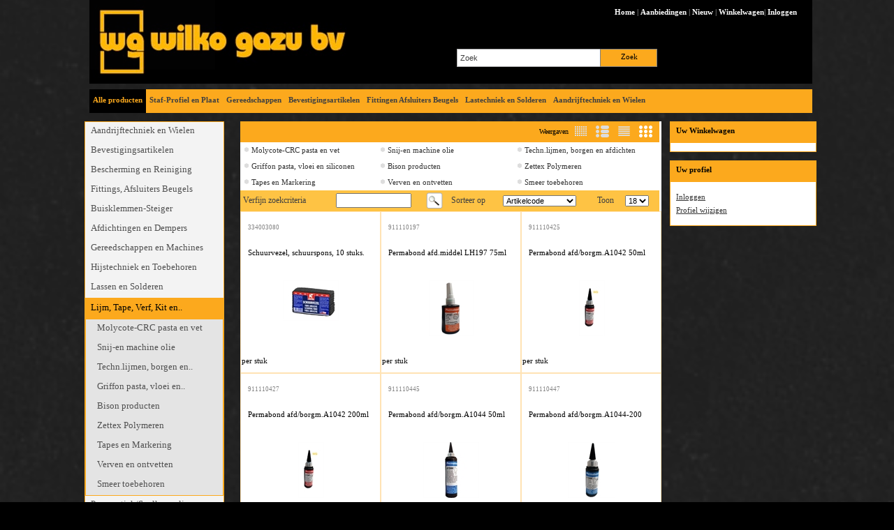

--- FILE ---
content_type: text/html; charset=utf-8
request_url: http://www.wilkogazu.nl/NL/Producten/Lijm-%20Tape-%20Verf-%20Kit%20en%20Smering/a?action=tree&astab=Producten&aspath=472_579&page=1
body_size: 115705
content:

<!DOCTYPE html PUBLIC "-//W3C//DTD XHTML 1.0 Transitional//EN" "http://www.w3.org/TR/xhtml1/DTD/xhtml1-transitional.dtd">
<html xmlns="http://www.w3.org/1999/xhtml">
<head><title>
	Wilko-Gazu BV - Producten > Lijm, Tape, Verf, Kit en Smering
</title><meta name="description" content="Producten > Lijm, Tape, Verf, Kit en Smering">
<meta name="keywords" content="Producten > Lijm, Tape, Verf, Kit en Smering">
<meta name="robots" content="index, follow">
<meta name="revisit-after" content="1 days">
<link rel="shortcut icon" type="image/x-icon" href="/skins/wilko/favicon.ico">
<!-- dit is een test --></head>
<body>
    
    
    <!-- wilko -->
    <link rel="alternate" title="Webshop RSS Feed"
        type="application/rss+xml" href="rss.aspx" />
    <link rel="stylesheet" type="text/css" href="/skins/wilko/css/base.css" />
    <link rel="stylesheet" type="text/css" href="/skins/wilko/css/custom.css" />
    <script type="text/javascript" src="/js/default.js?v=00002505"></script>
    <script type="text/javascript" src="/js/modal.js?v=00002505"></script>
    <script type="text/javascript" src="/js/legend.js?v=00002505"></script>
    <script type="text/javascript" src="/js/AC_RunActiveContent.js"></script>
    <script src="cache.aspx?id=SHOP_MULTILANGUAGE_NL&t=js"
        type="text/javascript"></script>
    <link rel="stylesheet" type="text/css" href="/shared/js/jquery/css/ui-lightness/jquery-ui-1.8.11.custom.css" />
    <script src="/shared/js/jquery/core/jquery-1.5.1.min.js" type="text/javascript"></script>
    <script src="/shared/js/jquery/plugins/ui/jquery-ui-1.8.11.custom.min.js" type="text/javascript"></script>
    <script src="/shared/js/jquery/plugins/hoverintent/jquery.hoverIntent.minified.js"
        type="text/javascript"></script>
    <script src="/js/uc_productcard.js?v=00002505" type="text/javascript"></script>
    <script type="text/javascript" src="/js/Encoder.js?v=00002505"></script>
    

    <script type="text/javascript">
var _shopid= "wilko";
var _cartwiseversion ='00002505';

var sid ="A_962193612d304b438df21f0704cf4ec8";
var uid ="67cfece7-0faa-4ddb-9e00-c736418f707b";
var bid ="";
var did = "";
var al  ="A";
var lang="NL";
var dnr ="";
var grpName ="Anoniem";
var _currencySymbol ='€';

var _stockComboValue='0';
var _AssortimentSortKey = 'artikelcode';
var _ActiveTreeTab = 'Producten';
var _blnShowAnnouncement = false;
var _blnIsManualAnnouncement = false;
var _strManualAnnouncementSubject = '';
var _strManualAnnouncementMessage = '';
var _blnUseCartGrouping = 'false';
var _blnShowBigDescriptionsInSearchPopup = true;

var _thumbnailStub = 'https://www.wilkogazu.nl/webfiles/webshop_thumbnail/';
var _detailStub = 'https://www.wilkogazu.nl/webfiles/webshop_detail/';
var _webfilesStub = 'https://www.wilkogazu.nl/webfiles/';
var _zoomStub = 'https://www.wilkogazu.nl/webfiles/webshop_zoom/';
var _productimages180Stub = 'https://www.wilkogazu.nl/webfiles/webshop_productimages_180/';
var _pagerandomstring = '6949539132004926';
var _skin = 'skins/wilko/';
var _synchronousWait=false;

var _showCartButtonAndQTY=false;
var _showPrices=false;
var _menubuilderFlags = 'FADEOUT,TRANSPARENTBACK';

var _menuID = '';

var _perf;
    </script>
    <form name="aspnetForm" method="post" action="./a?lng=NL&amp;action=tree&amp;astab=Producten&amp;aspath=472_579&amp;page=1" id="aspnetForm">
<div>
<input type="hidden" name="__EVENTTARGET" id="__EVENTTARGET" value="" />
<input type="hidden" name="__EVENTARGUMENT" id="__EVENTARGUMENT" value="" />
<input type="hidden" name="__VIEWSTATE" id="__VIEWSTATE" value="/[base64]" />
</div>

<script type="text/javascript">
//<![CDATA[
var theForm = document.forms['aspnetForm'];
if (!theForm) {
    theForm = document.aspnetForm;
}
function __doPostBack(eventTarget, eventArgument) {
    if (!theForm.onsubmit || (theForm.onsubmit() != false)) {
        theForm.__EVENTTARGET.value = eventTarget;
        theForm.__EVENTARGUMENT.value = eventArgument;
        theForm.submit();
    }
}
//]]>
</script>


<script src="/WebResource.axd?d=F8h1Ouj46cmeQfPpxkOSBon5zvfL1s3GhcpPteBcx9gt9WHJ2wfTAjs_iqKDQU5O55QBFsR1vCuMVXcvMKWKCnHTMu5JLBMWXKzIi8ursx01&amp;t=638901608248157332" type="text/javascript"></script>


<script src="/ScriptResource.axd?d=38HwVNyQrczGWiV-Vrfvid30X_sR1LLSPQAy9AvlN-F_R7xI7gpzHd5nAYqeQtN1Fo6sZfKz2yvFsWxCOSLCKF4CZSlQuL-hNLCYhbYMlq76gcfrx00iTiMatG20UvC9Gt54Rfs7z4sMjLq5juhpb3GduvJBj8TKAIzr3LG3HvDcq6XFexzqGBmnnoBBoGHQ0&amp;t=5c0e0825" type="text/javascript"></script>
<script type="text/javascript">
//<![CDATA[
if (typeof(Sys) === 'undefined') throw new Error('Het ASP.NET Ajax-framework aan de clientzijde is niet geladen.');
//]]>
</script>

<script src="/ScriptResource.axd?d=KNQ1GoIRZWQjdNt_blwn8sOQ4ndlsXiNfDwBGbeEYxHD3oahoV4RtLa8ufkcdLXwncg8ARWiaXzH9IvY6Qx_2woOlWgvskquLv-UCkEICZPRsKA_kqxQ4rUMWYhoNs7T6RJaL1oKMLPdojDo3rofn0pAXAforOskknuAd3p8ye5XLbM2R4BEcCyuaw5HpG1b0&amp;t=5c0e0825" type="text/javascript"></script>
<script src="/ScriptResource.axd?d=zWUwdLYMRu6DYiF9ENMDx3FAiCgqSVAW6AMH_UOlYkCCU4nuyKJQ5lZ-we6CcRMbqdVGWgFpXxC6dkoiJWLOBlK7sBi99qkPnQG68e2D99UzYEwSyq-E6yN3YF5fQDfybMwX3mAECrOplcCLxwOyhxiyIXTfoaup5akG8SCh_RA1&amp;t=ffffffff9fdaf3c6" type="text/javascript"></script>
<script src="/ScriptResource.axd?d=HUxyqJn0Q_Bb7SkdOx_WA4E5ZKMA50T56xLY9PNclv5rCwhzjfc-_9Va-l5SpWUkArdDnUwHX-gLISjQBp5Qsi-4X8_jO2asqP6Z-c-Aifa3UGF8n54pWNeW9myyXZxSXIBIF17uJ23wBUk9YCT-M3mshnWgdmG27V0mJukOw0Q1&amp;t=ffffffff9fdaf3c6" type="text/javascript"></script>
<script src="/ScriptResource.axd?d=2NdBjYFO1ZQUDj1NYqqx9vCjVS7xPcMh8BxMBKBxmiGlVLO5RKdr_l5bOXXqQ6umxPRX5pgWIiyo8oWkwcfFe3ceuaMDJP5tpKL5JqLpDE6Fo45dpgNDZjK1DBNYPBmCJ1-839DOHEB0TiJceFLxATKbnD3ANtS621el16UBA44WT5AWjoWypmleeryMXK810&amp;t=ffffffff9fdaf3c6" type="text/javascript"></script>
<script src="/ScriptResource.axd?d=vRwGnKg1NPldfU0p-0yJB-19aoNnjFWrDEpQAgJjywN7p55UvinKtriN_BJFaYTzhrRPu0Ib04ET8oMf4wLw2gJ1gLXM9HW_Xb6cZel3qajs06AvWeSbvU98dqZUeqqz3HaY7tsUiq4Q39hFSB8x67hBPzIAgfHGT-vxgI-runo1&amp;t=ffffffff9fdaf3c6" type="text/javascript"></script>
<script src="/ScriptResource.axd?d=D116pPhnUxGYtRqWAOfOXsi8DG_6j25puBFkmKrmpJhj8v6jQNWj4NFu4loQ2JnJ8XJJUrSJFYlHRIGliC_Oqj7hMJSRZV-G5JmLsBrRyjdrlWRtiwK4O2AScZPrVqT6gJol2_8rTH69ZnWQpGp8TkQ4HqzTrbvSYjMf2DVLnEQJNhCOvn3HCE3Nl5_7u2S_0&amp;t=ffffffff9fdaf3c6" type="text/javascript"></script>
<script src="/ScriptResource.axd?d=MQCVLiOPnvs7NeNie6D2UErIjWxpL-KJoZcHZpMAugHuqmzA_0w3KfkzicZivVUda7Y8knFdsqubmoN8bVOdklg1OL61YejBWI9zCHiqLymX0Z-Kts01nLLFR9HOBTEDdxNLRS0oGS7QEE-euKGzISjnLbtWT_5PHaEl50d1dDBENl5pYOyQwH4pAkBUTOl80&amp;t=ffffffff9fdaf3c6" type="text/javascript"></script>
<script src="/ScriptResource.axd?d=5sY9mqM8MFQunYTVh5eM2oD7sl0Kv54hpuQGlLQ3pXtHgmG7fQyppKHPjU45oQCbPMZn_HZFYh4NRYBjV27cUORvWSq-GQI-6FZvsoExA3VkBPlnU94wM2cmjiFzWnPHvVSxjO8e8ziXTk8N-NrE_aKM9sAOjoociLpmAhbKL0nYp4t-_aHCmCYwur8jBeTI0&amp;t=ffffffff9fdaf3c6" type="text/javascript"></script>
<script src="/ScriptResource.axd?d=dY-vha6NtR97JtKRNUHZCshi_RFugbz3LjAfeY68WSM6j0lPJYOPYdRLt2NdBRPZt3H1p6S0e5qV47UsJtfweSG-CNc-Ipvil4GtRgkXF8GICoAqIMEuSRKqWCka235ezTRdryl9gnlxwbfVH2L5GzlubGnssShauDiVsD248gk1&amp;t=ffffffff9fdaf3c6" type="text/javascript"></script>
<script src="/ScriptResource.axd?d=TZY0petTSDu2q28rm1Z0tRsMwSUbIQvJkxCe4RHdfl0rKt5ge_0t9_w370InhUbSx2D3gfH8QFj2BiQcTzL0aEeYBQgRXwJSFF8STZD8mFxEP0CAwZmBJ27A2Jxp_B2418srrknsJ9DqSRPJnw9q756I0VP13iUDFq5Usb9Z_pljUgj51pIPjIcnbwqUUNb60&amp;t=ffffffff9fdaf3c6" type="text/javascript"></script>
<script src="/ShopWebService.asmx/jsdebug" type="text/javascript"></script>
<div>

	<input type="hidden" name="__VIEWSTATEGENERATOR" id="__VIEWSTATEGENERATOR" value="B6BFF5DA" />
</div>
    <script type="text/javascript">
//<![CDATA[
Sys.WebForms.PageRequestManager._initialize('ctl00$SM', 'aspnetForm', [], [], [], 90, 'ctl00');
//]]>
</script>

    
    <div id="divFade" class="divFade">
    </div>
    
    <div id="ctl00_pnlV1Rendering">
	
        <div id="divMain" style="margin: 0px; padding: 0px;">
            
            <table id="Table1" cellpadding="0" cellspacing="0" style="width: 100%;">
                <tr style="178px">
                    <td class="tdWideBackgroundBase">
                        
                                    <div style="width: 1024px; margin-left: auto; margin-right: auto;">
                                        <table cellpadding="0" cellspacing="0" style="width: 100%;">
                                            <!-- Header section -->
                                            <tr>
                                                <td colspan="3" id="tdTopBanner" style="text-align: left; vertical-align: top;
                                                    margin: 0px; padding: 0px; text-indent: 0px; border: 0px;">
                                                    <div style="position: absolute;">
                                                        <img src="/webfiles/webshop_library/1 Top/banner.jpg" />

<div style="z-index:6001;" class="divTopTabsInBanner">

<div class="TopTab">
<a href="/login.aspx"><span class="spnPipe">|</span>&nbsp;Inloggen&nbsp;</a>
</div>
<div class="TopTab" >
<a href="/cart.aspx">Winkelwagen</a>
</div>


<div class="TopTab">
<a href="/NL/Nieuw/a?action=list&listname=new">Nieuw&nbsp;<span class="spnPipe">|</span>&nbsp;</a>
</div>

<div class="TopTab">
<a href="/NL/Aanbiedingen/a?action=list&listname=aanbiedingen">Aanbiedingen&nbsp;<span class="spnPipe">|</span>&nbsp;</a>
</div>


<div class="TopTab">
<a href="/NL/Producten/a?action=home&r=0781586005156362">Home&nbsp;<span class="spnPipe">|</span>&nbsp;</a>
</div>
</div>

                                                    </div>
                                                    
                                                    <div class="divBannerHotSpot" onclick="window.location.href='/NL/Producten/a?action=home&r=4246799152939458';">
                                                    </div>
                                                    <div style="margin-left: 0px; margin-top: 0px;">
                                                        
                                                        <div class="bannerLogin">
                                                            
                                                            <a href="/Login.aspx">
                                                                Inloggen</a>
                                                            
                                                        </div>
                                                        <!-- search -->
                                                        
                                                        <div id="divSearchArea" class="banner" onclick="javascript:searchboxClicked($get('txtSearch'),event);"
                                                            style="z-index: 9000;">
                                                            <input type="text" id="txtSearch" maxlength="30" onclick="return searchboxClicked(this,event);"
                                                                style="z-index: 9001; height: 16px; font-size: 8pt;" onkeypress="return searchKeyPress(this,event);"
                                                                value="Zoek" />
                                                            <div class="basebutton" onclick="stopevent(event); dosearch(); return false;">
                                                                <p>
                                                                    Zoek</p>
                                                            </div>
                                                        </div>
                                                        
                                                    </div>
                                                    <!-- TOP TABS -->
                                                    <div id="divTopTabs">
                                                        
                                                        <div class="TopTab">
                                                            <a href="/cart.aspx">
                                                                Winkelwagen
                                                            </a>
                                                        </div>
                                                        
                                                        <div class="TopTab">
                                                            <a href="/NL/corporate">
                                                                Corporate
                                                                &nbsp;<span class="spnPipe">|</span>&nbsp;
                                                            </a>
                                                        </div>
                                                        
                                                        <div class="TopTab">
                                                            <a href="/NL/Nieuw/a?action=list&listname=new">
                                                                Nieuw
                                                                &nbsp;<span class="spnPipe">|</span>&nbsp;
                                                            </a>
                                                        </div>
                                                        
                                                        <div class="TopTab">
                                                            <a href="/NL/Aanbiedingen/a?action=list&listname=aanbiedingen">
                                                                Aanbiedingen
                                                                &nbsp;<span class="spnPipe">|</span>&nbsp;
                                                            </a>
                                                        </div>
                                                        
                                                        <div class="TopTab">
                                                            <a href="/NL/sitemap">
                                                                Site map
                                                                &nbsp;<span class="spnPipe">|</span>&nbsp;
                                                            </a>
                                                        </div>
                                                        
                                                        <div class="TopTab">
                                                            <a href="/NL/Producten/a?action=home&r=4246799152939458">
                                                                Home
                                                                &nbsp;<span class="spnPipe">|</span>&nbsp;
                                                            </a>
                                                        </div>
                                                    </div>
                                                    
                                                </td>
                                            </tr>
                                            <tr>
                                                <td class="tdDepartmentBackground" colspan="3">
                                                    
<script type="text/javascript">
var _strPreviousPopupColor='';
var _btnIsSearchPopupVisible=false;
var _callbackHandleSearchPopup=null;

var _strPopupCurrentSearch='';
var _strPopupCurrentSearchHits = 0;
</script>
<script type="text/javascript" src="/shared/js/jquery/plugins/typewatch/typewatch.js"></script>
<script type="text/javascript" src="/js/uc_SearchPopup.js?v=00002505"></script>

<div id="divSearchResultPopup" style="display:none;">
    <div class="searchPopupTop">&nbsp;</div>
    <div class="searchpopupclosebutton" onclick="closeSearchResultPopup();">&nbsp;</div>
    <div id="divSearchResultContent">&nbsp;</div>
    <div id="divMoreResults">&nbsp;<span class="spnMoreResultsText" onkeyup="processChanges()" onclick="return dosearch();">Alle <span id="spnMoreResults"></span> resultaten tonen >></span></div>
    <div class="searchPopupbottom">&nbsp;</div>
</div>

                                                    
<script type="text/javascript">
var _strPreviousPopupColor='';
var _btnIsFormulaPopupVisible=false;
var _blnFormulaIsValid=false;
var _strFormulaNumber='';
var _strFormulaArtCode='';
</script>
<script type="text/javascript" src="/js/uc_FormulaPopup.js?v=00002505"></script>

<div id="divFormulaResultPopup" style="z-index:8000;display:none;position:absolute;margin-left:10px;margin-top:-39px;">
<div style="background-repeat:no-repeat;background:url('images/main/SearchPopuptop.png');height:58px;width:600px;">&nbsp;</div>
<div style="position:absolute;margin-left:585px;margin-top:-20px;color:#808080;cursor:pointer;" onclick="closeFormulaResultPopup();">x</div>
<div id="divFormulaResultContent">&nbsp;</div>
<div style="background-repeat:no-repeat;background:url('images/main/SearchPopupbottom.png');height:12px;width:600px;">&nbsp;</div>
</div>

                                                    
                                                    <div class="divDepartmentToolbarContainer">
                                                        
<script type="text/javascript" src="/js/departmentbar.js?v=00002505"></script>
<div class="departmentmenu"><div class="button selected" id="menubutton-341" buttonid="341"><a href="/NL/Producten/Bevestigingsartikelen/a?action=tree&astab=Producten&aspath=472_553&page=1&astab=Producten&mid=341"><div class="left"></div><h2>Alle producten</h2><div class="right"></div></a></div><div class="button" id="menubutton-342" buttonid="342"><a href="/NL/Producten/Staf-Profiel%20en%20Plaat/a?action=tree&astab=Producten&aspath=472_594&page=1&mid=342"><div class="left"></div><h2>Staf-Profiel en Plaat</h2><div class="right"></div></a></div><div class="button" id="menubutton-343" buttonid="343"><a href="/NL/Producten/Gereedschappen/a?action=tree&astab=Producten&aspath=472_1014&page=1&mid=343"><div class="left"></div><h2>Gereedschappen</h2><div class="right"></div></a></div><div class="button" id="menubutton-344" buttonid="344"><a href="/NL/Producten/Bevestigingsartikelen/a?action=tree&astab=Producten&aspath=472_553&page=1&mid=344"><div class="left"></div><h2>Bevestigingsartikelen</h2><div class="right"></div></a></div><div class="button" id="menubutton-345" buttonid="345"><a href="/NL/Producten/Fittings-%20Afsluiters%20Beugels/a?action=tree&astab=Producten&aspath=472_567&page=1&mid=345"><div class="left"></div><h2>Fittingen Afsluiters Beugels</h2><div class="right"></div></a></div><div class="button" id="menubutton-346" buttonid="346"><a href="/NL/Producten/Lastechniek%20en%20Solderen/a?action=tree&astab=Producten&aspath=472_576&page=1&mid=346"><div class="left"></div><h2>Lastechniek en Solderen</h2><div class="right"></div></a></div><div class="button" id="menubutton-347" buttonid="347"><a href="/NL/Producten/Aandrijftechniek%20en%20Wielen/a?action=tree&astab=Producten&aspath=472_481&page=1&mid=347"><div class="left"></div><h2>Aandrijftechniek en Wielen</h2><div class="right"></div></a></div></div>

                                                    </div>
                                                    
                                                </td>
                                            </tr>
                                        </table>
                                    </div>
                                </td>
                                
                            </tr>
                        </table>
        </div>
        <div id="divMidden" style="margin: 0px; padding: 0px;">
            <table id="tblLayout" cellpadding="0" cellspacing="0" style="margin-left: auto; margin-right: auto;"
                border="0">
                <tbody id="tbLayout">
                    <tr>
                        
                        <td style="vertical-align: top;">
                            
                            <table id="tblContainer" cellpadding="0" cellspacing="0" border="0">
                                <!-- Content section -->
                                <tr>
                                    
                                    <td style="border: 0px solid green; vertical-align: top;" id="tdLeft">
                                        <div id="divLeftContainer">
                                            
                                            <table cellpadding="0" cellspacing="0">
                                                <tr>
                                                    <td style="vertical-align: top;">
                                                        <div id="divTree" class="TranConCollapsibleTree">
    
    <ul id="ctl00_ucTree_ulTree"><li class="treeItem level1"><a class="treeitem" href="/NL/Producten/Aandrijftechniek%20en%20Wielen/a?action=tree&astab=Producten&aspath=472_481&page=1">Aandrijftechniek en Wielen</a></li><li class="treeItem level1"><a class="treeitem" href="/NL/Producten/Bevestigingsartikelen/a?action=tree&astab=Producten&aspath=472_553&page=1">Bevestigingsartikelen</a></li><li class="treeItem level1"><a class="treeitem" href="/NL/Producten/Bescherming%20en%20Reiniging/a?action=tree&astab=Producten&aspath=472_1071&page=1">Bescherming en Reiniging</a></li><li class="treeItem level1"><a class="treeitem" href="/NL/Producten/Fittings-%20Afsluiters%20Beugels/a?action=tree&astab=Producten&aspath=472_567&page=1">Fittings, Afsluiters Beugels</a></li><li class="treeItem level1"><a class="treeitem" href="/NL/Producten/Buisklemmen-Steiger/a?action=tree&astab=Producten&aspath=472_26891&page=1">Buisklemmen-Steiger</a></li><li class="treeItem level1"><a class="treeitem" href="/NL/Producten/Afdichtingen%20en%20Dempers/a?action=tree&astab=Producten&aspath=472_582&page=1">Afdichtingen en Dempers</a></li><li class="treeItem level1"><a class="treeitem" href="/NL/Producten/Gereedschappen%20en%20Machines/a?action=tree&astab=Producten&aspath=472_1014&page=1">Gereedschappen en Machines</a></li><li class="treeItem level1"><a class="treeitem" href="/NL/Producten/Hijstechniek%20en%20Toebehoren/a?action=tree&astab=Producten&aspath=472_573&page=1">Hijstechniek en Toebehoren</a></li><li class="treeItem level1"><a class="treeitem" href="/NL/Producten/Lassen%20en%20Solderen/a?action=tree&astab=Producten&aspath=472_576&page=1">Lassen en Solderen</a></li><li class="treeItem level1 selected"><a class="treeitem" href="/NL/Producten/Lijm-%20Tape-%20Verf-%20Kit%20en%20Smering/a?action=tree&astab=Producten&aspath=472_579&page=1">Lijm, Tape, Verf, Kit en..</a></li><li class="sublevelcontainer"><ul><li class="treeItem level2"><a class="treeitem" href="/NL/Producten/Lijm-%20Tape-%20Verf-%20Kit%20en%20Smering/Molycote-CRC%20pasta%20en%20vet/a?action=tree&astab=Producten&aspath=472_579_580&page=1">Molycote-CRC pasta en vet</a></li><li class="treeItem level2"><a class="treeitem" href="/NL/Producten/Lijm-%20Tape-%20Verf-%20Kit%20en%20Smering/Snij-en%20machine%20olie/a?action=tree&astab=Producten&aspath=472_579_894&page=1">Snij-en machine olie</a></li><li class="treeItem level2"><a class="treeitem" href="/NL/Producten/Lijm-%20Tape-%20Verf-%20Kit%20en%20Smering/Techn.lijmen-%20borgen%20en%20afdichten/a?action=tree&astab=Producten&aspath=472_579_896&page=1">Techn.lijmen, borgen en..</a></li><li class="treeItem level2"><a class="treeitem" href="/NL/Producten/Lijm-%20Tape-%20Verf-%20Kit%20en%20Smering/Griffon%20pasta-%20vloei%20en%20siliconen/a?action=tree&astab=Producten&aspath=472_579_1042&page=1">Griffon pasta, vloei en..</a></li><li class="treeItem level2"><a class="treeitem" href="/NL/Producten/Lijm-%20Tape-%20Verf-%20Kit%20en%20Smering/Bison%20producten/a?action=tree&astab=Producten&aspath=472_579_1044&page=1">Bison producten</a></li><li class="treeItem level2"><a class="treeitem" href="/NL/Producten/Lijm-%20Tape-%20Verf-%20Kit%20en%20Smering/Zettex%20Polymeren/a?action=tree&astab=Producten&aspath=472_579_1046&page=1">Zettex Polymeren</a></li><li class="treeItem level2"><a class="treeitem" href="/NL/Producten/Lijm-%20Tape-%20Verf-%20Kit%20en%20Smering/Tapes%20en%20Markering/a?action=tree&astab=Producten&aspath=472_579_1048&page=1">Tapes en Markering</a></li><li class="treeItem level2"><a class="treeitem" href="/NL/Producten/Lijm-%20Tape-%20Verf-%20Kit%20en%20Smering/Verven%20en%20ontvetten/a?action=tree&astab=Producten&aspath=472_579_34480&page=1">Verven en ontvetten</a></li><li class="treeItem level2"><a class="treeitem" href="/NL/Producten/Lijm-%20Tape-%20Verf-%20Kit%20en%20Smering/Smeer%20toebehoren/a?action=tree&astab=Producten&aspath=472_579_34910&page=1">Smeer toebehoren</a></li></ul></li><li class="treeItem level1"><a class="treeitem" href="/NL/Producten/Pneumatiek%2fSnelkoppelingen/a?action=tree&astab=Producten&aspath=472_585&page=1">Pneumatiek/Snelkoppelingen</a></li><li class="treeItem level1"><a class="treeitem" href="/NL/Producten/RVS%20Railing-Trapleuning/a?action=tree&astab=Producten&aspath=472_1039&page=1">RVS Railing-Trapleuning</a></li><li class="treeItem level1"><a class="treeitem" href="/NL/Producten/SiersmeedwerkDeurbeslag/a?action=tree&astab=Producten&aspath=472_588&page=1">Siersmeedwerk+Deurbeslag</a></li><li class="treeItem level1"><a class="treeitem" href="/NL/Producten/Slangen/a?action=tree&astab=Producten&aspath=472_885&page=1">Slangen</a></li><li class="treeItem level1"><a class="treeitem" href="/NL/Producten/Staf-Profiel%20en%20Plaat/a?action=tree&astab=Producten&aspath=472_594&page=1">Staf-Profiel en Plaat</a></li><li class="treeItem level1"><a class="treeitem" href="/NL/Producten/Overige%20producten/a?action=tree&astab=Producten&aspath=472_1078&page=1">Overige producten</a></li><li class="treeItem level1"><a class="treeitem" href="/NL/Producten/Gassen/a?action=tree&astab=Producten&aspath=472_30758&page=1">Gassen</a></li></ul>
    
</div>

                                                    </td>
                                                </tr>
                                            </table>
                                            
                                            
                                        </div>
                                    </td>
                                    
                                    <td style="vertical-align: top; padding-left: 0px;" id="tdMiddle" class="cols1"
                                        colspan="1">
                                        
                                        <table cellpadding="0" cellspacing="0" class="tblMiddle">
                                            <tr>
                                                <td style="vertical-align: top;">
                                                    
<script type="text/javascript">
var _pageid='assortiment';
var _view='';
</script>



<div style="margin-left:0px;">

    <div id="ctl00_ContentPlaceHolder2_pnlToolbar">
		
        <div id="divTopToolbar" style="width:600px;margin:0px;color:White;">
        

            <!-- header met icons -->
            <div style="margin-top:0px;">
                <table style="width:600px;" border="0"><tr>
                    <td style="width:500px;">&nbsp;</td>
                    <td style="text-align:right;float:right;">
                        <table border="0">
                            <tr>
                                <td class="tdViewModeText">Weergaven</td>
                                
                                <td class="tdViewTabIcons" style="width:24px;"><a href="?action=tree&astab=Producten&aspath=472_579&page=1&asview=mini"><img border="0" src="/skins/wilko/ViewTabIcons/mini.png" title="Mini" /></a></td>
                                
                                <td class="tdViewTabIcons" style="width:24px;"><a href="?action=tree&astab=Producten&aspath=472_579&page=1&asview=card"><img border="0" src="/skins/wilko/ViewTabIcons/card.png" title="Overzicht" /></a></td>
                                
                                <td class="tdViewTabIcons" style="width:24px;"><a href="?action=tree&astab=Producten&aspath=472_579&page=1&asview=grid"><img border="0" src="/skins/wilko/ViewTabIcons/list.png" title="Lijst" /></a></td>
                                
                                <td class="tdViewTabIcons" style="width:24px;"><a href="?action=tree&astab=Producten&aspath=472_579&page=1&asview=thumb"><img border="0" src="/skins/wilko/ViewTabIcons/thumb_Selected.png" title="Miniatuur" /></a></td>
                                
                            </tr>
                        </table>
                    </td>
                    </tr>
                    </table>
                </div>
            </div>
            
        
        

            <table style="width:600px;margin-left:0px;" cellpadding="0" cellspacing="0">
                        

                <tr>
                    <td class="tdSubCatsTop" style="padding:0px;color:Black;">
                        <div>
                            <table id="tblSubCats" cellspacing="0" cellpadding="0" border="0" style="width:600px;">

<tr><td style="width:190px;border-left:0px;"><a class="aSubCatLink" title="Molycote-CRC pasta en vet" style="display:inline;" href="/NL/Producten/Lijm-%20Tape-%20Verf-%20Kit%20en%20Smering/Molycote-CRC%20pasta%20en%20vet/a?action=tree&astab=Producten&aspath=472_579_580&asview=detail"><img src="/skins/wilko/subcats/bullet.png" border="0" style="margin-right:4px;" />Molycote-CRC pasta en vet</a></td><td style="width:190px;"><a class="aSubCatLink" title="Snij-en machine olie" style="display:inline;" href="/NL/Producten/Lijm-%20Tape-%20Verf-%20Kit%20en%20Smering/Snij-en%20machine%20olie/a?action=tree&astab=Producten&aspath=472_579_894&asview=detail"><img src="/skins/wilko/subcats/bullet.png" border="0" style="margin-right:4px;" />Snij-en machine olie</a></td><td style="width:203px;"><a class="aSubCatLink" title="Techn.lijmen, borgen en afdichten" style="display:inline;" href="/NL/Producten/Lijm-%20Tape-%20Verf-%20Kit%20en%20Smering/Techn.lijmen-%20borgen%20en%20afdichten/a?action=tree&astab=Producten&aspath=472_579_896&asview=detail"><img src="/skins/wilko/subcats/bullet.png" border="0" style="margin-right:4px;" />Techn.lijmen, borgen en afdichten</a></td></tr><tr><td style="width:190px;border-left:0px;"><a class="aSubCatLink" title="Griffon pasta, vloei en siliconen" style="display:inline;" href="/NL/Producten/Lijm-%20Tape-%20Verf-%20Kit%20en%20Smering/Griffon%20pasta-%20vloei%20en%20siliconen/a?action=tree&astab=Producten&aspath=472_579_1042&asview=detail"><img src="/skins/wilko/subcats/bullet.png" border="0" style="margin-right:4px;" />Griffon pasta, vloei en siliconen</a></td><td style="width:190px;"><a class="aSubCatLink" title="Bison producten" style="display:inline;" href="/NL/Producten/Lijm-%20Tape-%20Verf-%20Kit%20en%20Smering/Bison%20producten/a?action=tree&astab=Producten&aspath=472_579_1044&asview=detail"><img src="/skins/wilko/subcats/bullet.png" border="0" style="margin-right:4px;" />Bison producten</a></td><td style="width:203px;"><a class="aSubCatLink" title="Zettex Polymeren" style="display:inline;" href="/NL/Producten/Lijm-%20Tape-%20Verf-%20Kit%20en%20Smering/Zettex%20Polymeren/a?action=tree&astab=Producten&aspath=472_579_1046&asview=detail"><img src="/skins/wilko/subcats/bullet.png" border="0" style="margin-right:4px;" />Zettex Polymeren</a></td></tr><tr><td style="width:190px;border-left:0px;"><a class="aSubCatLink" title="Tapes en Markering" style="display:inline;" href="/NL/Producten/Lijm-%20Tape-%20Verf-%20Kit%20en%20Smering/Tapes%20en%20Markering/a?action=tree&astab=Producten&aspath=472_579_1048&asview=detail"><img src="/skins/wilko/subcats/bullet.png" border="0" style="margin-right:4px;" />Tapes en Markering</a></td><td style="width:190px;"><a class="aSubCatLink" title="Verven en ontvetten" style="display:inline;" href="/NL/Producten/Lijm-%20Tape-%20Verf-%20Kit%20en%20Smering/Verven%20en%20ontvetten/a?action=tree&astab=Producten&aspath=472_579_34480&asview=detail"><img src="/skins/wilko/subcats/bullet.png" border="0" style="margin-right:4px;" />Verven en ontvetten</a></td><td style="width:203px;"><a class="aSubCatLink" title="Smeer toebehoren" style="display:inline;" href="/NL/Producten/Lijm-%20Tape-%20Verf-%20Kit%20en%20Smering/Smeer%20toebehoren/a?action=tree&astab=Producten&aspath=472_579_34910&asview=detail"><img src="/skins/wilko/subcats/bullet.png" border="0" style="margin-right:4px;" />Smeer toebehoren</a></td></tr></table>

                        </div>
                    </td>
                </tr>
            </table>

            <table class="tblSubCatsToolbar" style="width:600px;margin-left:0px;" cellpadding="0" cellspacing="0">
            <tr>
                <td style="text-align:left;padding-top:0px;">
                    <table class="tblFilterToolbar" style="width:600px !important;">
                    <tr>
                        <td nowrap style="width:110px;padding-left:4px;">Verfijn zoekcriteria</td>
                        <td nowrap style="width:100px;">
                            <input type="text" id="txtFinalFilter" onkeypress="return subfilterKeyPress(this,event);" style="width:100px;" value="" />
                        </td>
                        <td style="width:20px;">
                            <img src="/skins/wilko/subcats/searchbutton.png" title="Pas de filter toe op de selectie" style="cursor:pointer;" onclick="window.location.href=CARTwise.setQS('finalfilter',$get('txtFinalFilter').value);" />
                        </td>

                        <td nowrap style="width:60px;padding-left:8px;">Sorteer op</td>
                        <td nowrap style="width:100px;">
                            <select id="cboSorting" onchange="changeSorting();" style="font-size:8pt;">
                                <option value="relevance" >Relevantie</option>
                                <option value="price" >Prijs</option>
                                <option value="artikelcode" selected>Artikelcode</option>
                                <option value="artikelcodeklant" >Eigen artikelcode</option>
                                <option value="omschrijving" >Omschrijving</option>
                            </select>
                        </td>

                        <td nowrap style="width:30px;padding-left:8px;">Toon</td>
                        <td nowrap style="width:40px;padding-left:2px;">
                            <select id="cboAantalPerPagina" onchange="changeAantalPerPagina();" style="font-size:8pt;">
                                <option value="6">6</option><option value="9">9</option><option value="12">12</option><option value="15">15</option><option selected="selected" value="18">18</option><option value="21">21</option><option value="24">24</option><option value="27">27</option><option value="30">30</option>
                            </select>
                        </td>
                    </tr>
                    </table>
                </td>
            </tr>
            </table>

        </div>
    
	</div>

    

    <div id="ctl00_ContentPlaceHolder2_pnlListBlocks">
		
                
	</div>

    <div style="clear:both;"></div>

    
    
    

    

    

    <table id="ctl00_ContentPlaceHolder2_dlProductThumbs" cellspacing="0" cellpadding="0" align="Left" border="0" style="border-collapse:collapse;">
		<tr>
			<td valign="top" style="border-width:0px;border-style:None;">

            <div  class="ProductViewItemThumb">

            <div style="position:absolute;z-Index:3000;margin-left:20px;margin-top:150px;display:none;"><img src="/GeneratedImage.aspx?vo=12&fs=9&w=68&i=discount_small&t=0%" /></div>
            <div style="position:absolute;z-Index:3000;margin-left:60px;margin-top:2px;display:none;"><img src="/skins/wilko/overlays/new_thumb_NL.png" /></div>
        
            <table cellpadding="0" cellspacing="0" style="margin-right:0px;">
                <tr><td class="thumb top">
                        <div style="width:198px;height:17px;">&nbsp;</div>
                        
                    </td></tr>

                <tr><td class="thumb middle">
                    <div style="width:198px;height:180px;">
                        <div style="position:absolute;width:190px;margin-left:10px;font-size:7pt;color:#818181;">334003080</div>
                        <div style="position:absolute;width:190px;height:16px; clip:rect(0px, 190px, 16px, 0px);margin-top:20px;margin-left:10px;font-size:8pt;color:#818181;color:Black;font-weight:bold;"></div>
                        <div style="position:absolute;margin-top:36px;width:180px;margin-left:10px;cursor:pointer;" onclick="javascript:showdetail('334003080');return false;">Schuurvezel, schuurspons, 10 stuks.</div>

                        <div style="position:absolute;margin-top:80px;width:180px;margin-left:10px;text-align:center;">
                            <a href="/NL/Producten/Lijm-%20Tape-%20Verf-%20Kit%20en%20Smering/Griffon%20pasta-%20vloei%20en%20siliconen/-/Schuurvezel-%20schuurspons-%2010%20stuks/a?action=detail&artcode=334003080">
                                <img id="cardimg_334003080"
                                    src="https://www.wilkogazu.nl/webfiles/webshop_thumbnail/334003080/4.jpg"
                                    style="position:relative;border:1px solid white;cursor:pointer;" />
                            </a>
                         </div>
                    </div> <!-- </td></tr> -->

                    <div id="ctl00_ContentPlaceHolder2_dlProductThumbs_ctl00_Panel1">
				
                        <tr><td class="thumb bottom nohole">
                        <div style="position:absolute;margin-top:3px;">

                            &nbsp;
                         </div>
                    
			</div>
                    
                    
                    <div class="divSet_Thumb" style="position:absolute;"> </div>

                    
                    
                    <div style="width:198px;height:33px;">&nbsp;</div>

                    </td></tr>
            </table>
            </div>
        
        
        </td><td valign="top" style="border-width:0px;border-style:None;">

            <div  class="ProductViewItemThumb">

            <div style="position:absolute;z-Index:3000;margin-left:20px;margin-top:150px;display:none;"><img src="/GeneratedImage.aspx?vo=12&fs=9&w=68&i=discount_small&t=0%" /></div>
            <div style="position:absolute;z-Index:3000;margin-left:60px;margin-top:2px;display:none;"><img src="/skins/wilko/overlays/new_thumb_NL.png" /></div>
        
            <table cellpadding="0" cellspacing="0" style="margin-right:0px;">
                <tr><td class="thumb top">
                        <div style="width:198px;height:17px;">&nbsp;</div>
                        
                    </td></tr>

                <tr><td class="thumb middle">
                    <div style="width:198px;height:180px;">
                        <div style="position:absolute;width:190px;margin-left:10px;font-size:7pt;color:#818181;">911110197</div>
                        <div style="position:absolute;width:190px;height:16px; clip:rect(0px, 190px, 16px, 0px);margin-top:20px;margin-left:10px;font-size:8pt;color:#818181;color:Black;font-weight:bold;"></div>
                        <div style="position:absolute;margin-top:36px;width:180px;margin-left:10px;cursor:pointer;" onclick="javascript:showdetail('911110197');return false;">Permabond afd.middel LH197 75ml</div>

                        <div style="position:absolute;margin-top:80px;width:180px;margin-left:10px;text-align:center;">
                            <a href="/NL/Producten/Lijm-%20Tape-%20Verf-%20Kit%20en%20Smering/Techn.lijmen-%20borgen%20en%20afdichten/-/Permabond%20afd.middel%20LH197%2075ml/a?action=detail&artcode=911110197">
                                <img id="cardimg_911110197"
                                    src="https://www.wilkogazu.nl/webfiles/webshop_thumbnail/911110197/LH197.jpg"
                                    style="position:relative;border:1px solid white;cursor:pointer;" />
                            </a>
                         </div>
                    </div> <!-- </td></tr> -->

                    <div id="ctl00_ContentPlaceHolder2_dlProductThumbs_ctl01_Panel1">
				
                        <tr><td class="thumb bottom nohole">
                        <div style="position:absolute;margin-top:3px;">

                            &nbsp;
                         </div>
                    
			</div>
                    
                    
                    <div class="divSet_Thumb" style="position:absolute;"> </div>

                    
                    
                    <div style="width:198px;height:33px;">&nbsp;</div>

                    </td></tr>
            </table>
            </div>
        
        
        </td><td valign="top" style="border-width:0px;border-style:None;">

            <div  class="ProductViewItemThumb">

            <div style="position:absolute;z-Index:3000;margin-left:20px;margin-top:150px;display:none;"><img src="/GeneratedImage.aspx?vo=12&fs=9&w=68&i=discount_small&t=0%" /></div>
            <div style="position:absolute;z-Index:3000;margin-left:60px;margin-top:2px;display:none;"><img src="/skins/wilko/overlays/new_thumb_NL.png" /></div>
        
            <table cellpadding="0" cellspacing="0" style="margin-right:0px;">
                <tr><td class="thumb top">
                        <div style="width:198px;height:17px;">&nbsp;</div>
                        
                    </td></tr>

                <tr><td class="thumb middle">
                    <div style="width:198px;height:180px;">
                        <div style="position:absolute;width:190px;margin-left:10px;font-size:7pt;color:#818181;">911110425</div>
                        <div style="position:absolute;width:190px;height:16px; clip:rect(0px, 190px, 16px, 0px);margin-top:20px;margin-left:10px;font-size:8pt;color:#818181;color:Black;font-weight:bold;"></div>
                        <div style="position:absolute;margin-top:36px;width:180px;margin-left:10px;cursor:pointer;" onclick="javascript:showdetail('911110425');return false;">Permabond afd/borgm.A1042 50ml</div>

                        <div style="position:absolute;margin-top:80px;width:180px;margin-left:10px;text-align:center;">
                            <a href="/NL/Producten/Lijm-%20Tape-%20Verf-%20Kit%20en%20Smering/Techn.lijmen-%20borgen%20en%20afdichten/-/Permabond%20afd%2fborgm.A1042%2050ml/a?action=detail&artcode=911110425">
                                <img id="cardimg_911110425"
                                    src="https://www.wilkogazu.nl/webfiles/webshop_thumbnail/911110425/A1042.jpg"
                                    style="position:relative;border:1px solid white;cursor:pointer;" />
                            </a>
                         </div>
                    </div> <!-- </td></tr> -->

                    <div id="ctl00_ContentPlaceHolder2_dlProductThumbs_ctl02_Panel1">
				
                        <tr><td class="thumb bottom nohole">
                        <div style="position:absolute;margin-top:3px;">

                            &nbsp;
                         </div>
                    
			</div>
                    
                    
                    <div class="divSet_Thumb" style="position:absolute;"> </div>

                    
                    
                    <div style="width:198px;height:33px;">&nbsp;</div>

                    </td></tr>
            </table>
            </div>
        
        
        </td>
		</tr><tr>
			<td valign="top" style="border-width:0px;border-style:None;">

            <div  class="ProductViewItemThumb">

            <div style="position:absolute;z-Index:3000;margin-left:20px;margin-top:150px;display:none;"><img src="/GeneratedImage.aspx?vo=12&fs=9&w=68&i=discount_small&t=0%" /></div>
            <div style="position:absolute;z-Index:3000;margin-left:60px;margin-top:2px;display:none;"><img src="/skins/wilko/overlays/new_thumb_NL.png" /></div>
        
            <table cellpadding="0" cellspacing="0" style="margin-right:0px;">
                <tr><td class="thumb top">
                        <div style="width:198px;height:17px;">&nbsp;</div>
                        
                    </td></tr>

                <tr><td class="thumb middle">
                    <div style="width:198px;height:180px;">
                        <div style="position:absolute;width:190px;margin-left:10px;font-size:7pt;color:#818181;">911110427</div>
                        <div style="position:absolute;width:190px;height:16px; clip:rect(0px, 190px, 16px, 0px);margin-top:20px;margin-left:10px;font-size:8pt;color:#818181;color:Black;font-weight:bold;"></div>
                        <div style="position:absolute;margin-top:36px;width:180px;margin-left:10px;cursor:pointer;" onclick="javascript:showdetail('911110427');return false;">Permabond afd/borgm.A1042 200ml</div>

                        <div style="position:absolute;margin-top:80px;width:180px;margin-left:10px;text-align:center;">
                            <a href="/NL/Producten/Lijm-%20Tape-%20Verf-%20Kit%20en%20Smering/Techn.lijmen-%20borgen%20en%20afdichten/-/Permabond%20afd%2fborgm.A1042%20200ml/a?action=detail&artcode=911110427">
                                <img id="cardimg_911110427"
                                    src="https://www.wilkogazu.nl/webfiles/webshop_thumbnail/911110427/A1042.jpg"
                                    style="position:relative;border:1px solid white;cursor:pointer;" />
                            </a>
                         </div>
                    </div> <!-- </td></tr> -->

                    <div id="ctl00_ContentPlaceHolder2_dlProductThumbs_ctl03_Panel1">
				
                        <tr><td class="thumb bottom nohole">
                        <div style="position:absolute;margin-top:3px;">

                            &nbsp;
                         </div>
                    
			</div>
                    
                    
                    <div class="divSet_Thumb" style="position:absolute;"> </div>

                    
                    
                    <div style="width:198px;height:33px;">&nbsp;</div>

                    </td></tr>
            </table>
            </div>
        
        
        </td><td valign="top" style="border-width:0px;border-style:None;">

            <div  class="ProductViewItemThumb">

            <div style="position:absolute;z-Index:3000;margin-left:20px;margin-top:150px;display:none;"><img src="/GeneratedImage.aspx?vo=12&fs=9&w=68&i=discount_small&t=0%" /></div>
            <div style="position:absolute;z-Index:3000;margin-left:60px;margin-top:2px;display:none;"><img src="/skins/wilko/overlays/new_thumb_NL.png" /></div>
        
            <table cellpadding="0" cellspacing="0" style="margin-right:0px;">
                <tr><td class="thumb top">
                        <div style="width:198px;height:17px;">&nbsp;</div>
                        
                    </td></tr>

                <tr><td class="thumb middle">
                    <div style="width:198px;height:180px;">
                        <div style="position:absolute;width:190px;margin-left:10px;font-size:7pt;color:#818181;">911110445</div>
                        <div style="position:absolute;width:190px;height:16px; clip:rect(0px, 190px, 16px, 0px);margin-top:20px;margin-left:10px;font-size:8pt;color:#818181;color:Black;font-weight:bold;"></div>
                        <div style="position:absolute;margin-top:36px;width:180px;margin-left:10px;cursor:pointer;" onclick="javascript:showdetail('911110445');return false;">Permabond afd/borgm.A1044 50ml</div>

                        <div style="position:absolute;margin-top:80px;width:180px;margin-left:10px;text-align:center;">
                            <a href="/NL/Producten/Lijm-%20Tape-%20Verf-%20Kit%20en%20Smering/Techn.lijmen-%20borgen%20en%20afdichten/-/Permabond%20afd%2fborgm.A1044%2050ml/a?action=detail&artcode=911110445">
                                <img id="cardimg_911110445"
                                    src="https://www.wilkogazu.nl/webfiles/webshop_thumbnail/911110445/A1044.jpg"
                                    style="position:relative;border:1px solid white;cursor:pointer;" />
                            </a>
                         </div>
                    </div> <!-- </td></tr> -->

                    <div id="ctl00_ContentPlaceHolder2_dlProductThumbs_ctl04_Panel1">
				
                        <tr><td class="thumb bottom nohole">
                        <div style="position:absolute;margin-top:3px;">

                            &nbsp;
                         </div>
                    
			</div>
                    
                    
                    <div class="divSet_Thumb" style="position:absolute;"> </div>

                    
                    
                    <div style="width:198px;height:33px;">&nbsp;</div>

                    </td></tr>
            </table>
            </div>
        
        
        </td><td valign="top" style="border-width:0px;border-style:None;">

            <div  class="ProductViewItemThumb">

            <div style="position:absolute;z-Index:3000;margin-left:20px;margin-top:150px;display:none;"><img src="/GeneratedImage.aspx?vo=12&fs=9&w=68&i=discount_small&t=0%" /></div>
            <div style="position:absolute;z-Index:3000;margin-left:60px;margin-top:2px;display:none;"><img src="/skins/wilko/overlays/new_thumb_NL.png" /></div>
        
            <table cellpadding="0" cellspacing="0" style="margin-right:0px;">
                <tr><td class="thumb top">
                        <div style="width:198px;height:17px;">&nbsp;</div>
                        
                    </td></tr>

                <tr><td class="thumb middle">
                    <div style="width:198px;height:180px;">
                        <div style="position:absolute;width:190px;margin-left:10px;font-size:7pt;color:#818181;">911110447</div>
                        <div style="position:absolute;width:190px;height:16px; clip:rect(0px, 190px, 16px, 0px);margin-top:20px;margin-left:10px;font-size:8pt;color:#818181;color:Black;font-weight:bold;"></div>
                        <div style="position:absolute;margin-top:36px;width:180px;margin-left:10px;cursor:pointer;" onclick="javascript:showdetail('911110447');return false;">Permabond afd/borgm.A1044-200</div>

                        <div style="position:absolute;margin-top:80px;width:180px;margin-left:10px;text-align:center;">
                            <a href="/NL/Producten/Lijm-%20Tape-%20Verf-%20Kit%20en%20Smering/Techn.lijmen-%20borgen%20en%20afdichten/-/Permabond%20afd%2fborgm.A1044-200/a?action=detail&artcode=911110447">
                                <img id="cardimg_911110447"
                                    src="https://www.wilkogazu.nl/webfiles/webshop_thumbnail/911110447/10443.jpg"
                                    style="position:relative;border:1px solid white;cursor:pointer;" />
                            </a>
                         </div>
                    </div> <!-- </td></tr> -->

                    <div id="ctl00_ContentPlaceHolder2_dlProductThumbs_ctl05_Panel1">
				
                        <tr><td class="thumb bottom nohole">
                        <div style="position:absolute;margin-top:3px;">

                            &nbsp;
                         </div>
                    
			</div>
                    
                    
                    <div class="divSet_Thumb" style="position:absolute;"> </div>

                    
                    
                    <div style="width:198px;height:33px;">&nbsp;</div>

                    </td></tr>
            </table>
            </div>
        
        
        </td>
		</tr><tr>
			<td valign="top" style="border-width:0px;border-style:None;">

            <div  class="ProductViewItemThumb">

            <div style="position:absolute;z-Index:3000;margin-left:20px;margin-top:150px;display:none;"><img src="/GeneratedImage.aspx?vo=12&fs=9&w=68&i=discount_small&t=0%" /></div>
            <div style="position:absolute;z-Index:3000;margin-left:60px;margin-top:2px;display:none;"><img src="/skins/wilko/overlays/new_thumb_NL.png" /></div>
        
            <table cellpadding="0" cellspacing="0" style="margin-right:0px;">
                <tr><td class="thumb top">
                        <div style="width:198px;height:17px;">&nbsp;</div>
                        
                    </td></tr>

                <tr><td class="thumb middle">
                    <div style="width:198px;height:180px;">
                        <div style="position:absolute;width:190px;margin-left:10px;font-size:7pt;color:#818181;">911110465</div>
                        <div style="position:absolute;width:190px;height:16px; clip:rect(0px, 190px, 16px, 0px);margin-top:20px;margin-left:10px;font-size:8pt;color:#818181;color:Black;font-weight:bold;"></div>
                        <div style="position:absolute;margin-top:36px;width:180px;margin-left:10px;cursor:pointer;" onclick="javascript:showdetail('911110465');return false;">Permabond afd/borgm.A1046 50ml</div>

                        <div style="position:absolute;margin-top:80px;width:180px;margin-left:10px;text-align:center;">
                            <a href="/NL/Producten/Lijm-%20Tape-%20Verf-%20Kit%20en%20Smering/Techn.lijmen-%20borgen%20en%20afdichten/-/Permabond%20afd%2fborgm.A1046%2050ml/a?action=detail&artcode=911110465">
                                <img id="cardimg_911110465"
                                    src="https://www.wilkogazu.nl/webfiles/webshop_thumbnail/911110465/A1046.jpg"
                                    style="position:relative;border:1px solid white;cursor:pointer;" />
                            </a>
                         </div>
                    </div> <!-- </td></tr> -->

                    <div id="ctl00_ContentPlaceHolder2_dlProductThumbs_ctl06_Panel1">
				
                        <tr><td class="thumb bottom nohole">
                        <div style="position:absolute;margin-top:3px;">

                            &nbsp;
                         </div>
                    
			</div>
                    
                    
                    <div class="divSet_Thumb" style="position:absolute;"> </div>

                    
                    
                    <div style="width:198px;height:33px;">&nbsp;</div>

                    </td></tr>
            </table>
            </div>
        
        
        </td><td valign="top" style="border-width:0px;border-style:None;">

            <div  class="ProductViewItemThumb">

            <div style="position:absolute;z-Index:3000;margin-left:20px;margin-top:150px;display:none;"><img src="/GeneratedImage.aspx?vo=12&fs=9&w=68&i=discount_small&t=0%" /></div>
            <div style="position:absolute;z-Index:3000;margin-left:60px;margin-top:2px;display:none;"><img src="/skins/wilko/overlays/new_thumb_NL.png" /></div>
        
            <table cellpadding="0" cellspacing="0" style="margin-right:0px;">
                <tr><td class="thumb top">
                        <div style="width:198px;height:17px;">&nbsp;</div>
                        
                    </td></tr>

                <tr><td class="thumb middle">
                    <div style="width:198px;height:180px;">
                        <div style="position:absolute;width:190px;margin-left:10px;font-size:7pt;color:#818181;">911110467</div>
                        <div style="position:absolute;width:190px;height:16px; clip:rect(0px, 190px, 16px, 0px);margin-top:20px;margin-left:10px;font-size:8pt;color:#818181;color:Black;font-weight:bold;"></div>
                        <div style="position:absolute;margin-top:36px;width:180px;margin-left:10px;cursor:pointer;" onclick="javascript:showdetail('911110467');return false;">Permabond afd/borgm.A1046 200ml</div>

                        <div style="position:absolute;margin-top:80px;width:180px;margin-left:10px;text-align:center;">
                            <a href="/NL/Producten/Lijm-%20Tape-%20Verf-%20Kit%20en%20Smering/Techn.lijmen-%20borgen%20en%20afdichten/-/Permabond%20afd%2fborgm.A1046%20200ml/a?action=detail&artcode=911110467">
                                <img id="cardimg_911110467"
                                    src="https://www.wilkogazu.nl/webfiles/webshop_thumbnail/911110467/A1046.jpg"
                                    style="position:relative;border:1px solid white;cursor:pointer;" />
                            </a>
                         </div>
                    </div> <!-- </td></tr> -->

                    <div id="ctl00_ContentPlaceHolder2_dlProductThumbs_ctl07_Panel1">
				
                        <tr><td class="thumb bottom nohole">
                        <div style="position:absolute;margin-top:3px;">

                            &nbsp;
                         </div>
                    
			</div>
                    
                    
                    <div class="divSet_Thumb" style="position:absolute;"> </div>

                    
                    
                    <div style="width:198px;height:33px;">&nbsp;</div>

                    </td></tr>
            </table>
            </div>
        
        
        </td><td valign="top" style="border-width:0px;border-style:None;">

            <div  class="ProductViewItemThumb">

            <div style="position:absolute;z-Index:3000;margin-left:20px;margin-top:150px;display:none;"><img src="/GeneratedImage.aspx?vo=12&fs=9&w=68&i=discount_small&t=0%" /></div>
            <div style="position:absolute;z-Index:3000;margin-left:60px;margin-top:2px;display:none;"><img src="/skins/wilko/overlays/new_thumb_NL.png" /></div>
        
            <table cellpadding="0" cellspacing="0" style="margin-right:0px;">
                <tr><td class="thumb top">
                        <div style="width:198px;height:17px;">&nbsp;</div>
                        
                    </td></tr>

                <tr><td class="thumb middle">
                    <div style="width:198px;height:180px;">
                        <div style="position:absolute;width:190px;margin-left:10px;font-size:7pt;color:#818181;">911110587</div>
                        <div style="position:absolute;width:190px;height:16px; clip:rect(0px, 190px, 16px, 0px);margin-top:20px;margin-left:10px;font-size:8pt;color:#818181;color:Black;font-weight:bold;"></div>
                        <div style="position:absolute;margin-top:36px;width:180px;margin-left:10px;cursor:pointer;" onclick="javascript:showdetail('911110587');return false;">Permabond afd/borgm.A1058-250</div>

                        <div style="position:absolute;margin-top:80px;width:180px;margin-left:10px;text-align:center;">
                            <a href="/NL/Producten/Lijm-%20Tape-%20Verf-%20Kit%20en%20Smering/Techn.lijmen-%20borgen%20en%20afdichten/-/Permabond%20afd%2fborgm.A1058-250/a?action=detail&artcode=911110587">
                                <img id="cardimg_911110587"
                                    src="https://www.wilkogazu.nl/webfiles/webshop_thumbnail/911110587/a1058.jpg"
                                    style="position:relative;border:1px solid white;cursor:pointer;" />
                            </a>
                         </div>
                    </div> <!-- </td></tr> -->

                    <div id="ctl00_ContentPlaceHolder2_dlProductThumbs_ctl08_Panel1">
				
                        <tr><td class="thumb bottom nohole">
                        <div style="position:absolute;margin-top:3px;">

                            &nbsp;
                         </div>
                    
			</div>
                    
                    
                    <div class="divSet_Thumb" style="position:absolute;"> </div>

                    
                    
                    <div style="width:198px;height:33px;">&nbsp;</div>

                    </td></tr>
            </table>
            </div>
        
        
        </td>
		</tr><tr>
			<td valign="top" style="border-width:0px;border-style:None;">

            <div  class="ProductViewItemThumb">

            <div style="position:absolute;z-Index:3000;margin-left:20px;margin-top:150px;display:none;"><img src="/GeneratedImage.aspx?vo=12&fs=9&w=68&i=discount_small&t=0%" /></div>
            <div style="position:absolute;z-Index:3000;margin-left:60px;margin-top:2px;display:none;"><img src="/skins/wilko/overlays/new_thumb_NL.png" /></div>
        
            <table cellpadding="0" cellspacing="0" style="margin-right:0px;">
                <tr><td class="thumb top">
                        <div style="width:198px;height:17px;">&nbsp;</div>
                        
                    </td></tr>

                <tr><td class="thumb middle">
                    <div style="width:198px;height:180px;">
                        <div style="position:absolute;width:190px;margin-left:10px;font-size:7pt;color:#818181;">911110645</div>
                        <div style="position:absolute;width:190px;height:16px; clip:rect(0px, 190px, 16px, 0px);margin-top:20px;margin-left:10px;font-size:8pt;color:#818181;color:Black;font-weight:bold;"></div>
                        <div style="position:absolute;margin-top:36px;width:180px;margin-left:10px;cursor:pointer;" onclick="javascript:showdetail('911110645');return false;">Permabond HM163 50ml</div>

                        <div style="position:absolute;margin-top:80px;width:180px;margin-left:10px;text-align:center;">
                            <a href="/NL/Producten/Lijm-%20Tape-%20Verf-%20Kit%20en%20Smering/Techn.lijmen-%20borgen%20en%20afdichten/-/Permabond%20HM163%2050ml/a?action=detail&artcode=911110645">
                                <img id="cardimg_911110645"
                                    src="https://www.wilkogazu.nl/webfiles/webshop_thumbnail/911110645/HM1631x50ml.jpg"
                                    style="position:relative;border:1px solid white;cursor:pointer;" />
                            </a>
                         </div>
                    </div> <!-- </td></tr> -->

                    <div id="ctl00_ContentPlaceHolder2_dlProductThumbs_ctl09_Panel1">
				
                        <tr><td class="thumb bottom nohole">
                        <div style="position:absolute;margin-top:3px;">

                            &nbsp;
                         </div>
                    
			</div>
                    
                    
                    <div class="divSet_Thumb" style="position:absolute;"> </div>

                    
                    
                    <div style="width:198px;height:33px;">&nbsp;</div>

                    </td></tr>
            </table>
            </div>
        
        
        </td><td valign="top" style="border-width:0px;border-style:None;">

            <div  class="ProductViewItemThumb">

            <div style="position:absolute;z-Index:3000;margin-left:20px;margin-top:150px;display:none;"><img src="/GeneratedImage.aspx?vo=12&fs=9&w=68&i=discount_small&t=0%" /></div>
            <div style="position:absolute;z-Index:3000;margin-left:60px;margin-top:2px;display:none;"><img src="/skins/wilko/overlays/new_thumb_NL.png" /></div>
        
            <table cellpadding="0" cellspacing="0" style="margin-right:0px;">
                <tr><td class="thumb top">
                        <div style="width:198px;height:17px;">&nbsp;</div>
                        
                    </td></tr>

                <tr><td class="thumb middle">
                    <div style="width:198px;height:180px;">
                        <div style="position:absolute;width:190px;margin-left:10px;font-size:7pt;color:#818181;">911110650</div>
                        <div style="position:absolute;width:190px;height:16px; clip:rect(0px, 190px, 16px, 0px);margin-top:20px;margin-left:10px;font-size:8pt;color:#818181;color:Black;font-weight:bold;"></div>
                        <div style="position:absolute;margin-top:36px;width:180px;margin-left:10px;cursor:pointer;" onclick="javascript:showdetail('911110650');return false;">Permabond HH131 50ml  Hoge Temperatuur afdichting</div>

                        <div style="position:absolute;margin-top:80px;width:180px;margin-left:10px;text-align:center;">
                            <a href="/NL/Producten/Lijm-%20Tape-%20Verf-%20Kit%20en%20Smering/Techn.lijmen-%20borgen%20en%20afdichten/-/Permabond%20HH131%2050ml%20Hoge%20Temperatuur%20afdichting/a?action=detail&artcode=911110650">
                                <img id="cardimg_911110650"
                                    src="https://www.wilkogazu.nl/webfiles/webshop_thumbnail/911110650/HH131.jpg"
                                    style="position:relative;border:1px solid white;cursor:pointer;" />
                            </a>
                         </div>
                    </div> <!-- </td></tr> -->

                    <div id="ctl00_ContentPlaceHolder2_dlProductThumbs_ctl10_Panel1">
				
                        <tr><td class="thumb bottom nohole">
                        <div style="position:absolute;margin-top:3px;">

                            &nbsp;
                         </div>
                    
			</div>
                    
                    
                    <div class="divSet_Thumb" style="position:absolute;"> </div>

                    
                    
                    <div style="width:198px;height:33px;">&nbsp;</div>

                    </td></tr>
            </table>
            </div>
        
        
        </td><td valign="top" style="border-width:0px;border-style:None;">

            <div  class="ProductViewItemThumb">

            <div style="position:absolute;z-Index:3000;margin-left:20px;margin-top:150px;display:none;"><img src="/GeneratedImage.aspx?vo=12&fs=9&w=68&i=discount_small&t=0%" /></div>
            <div style="position:absolute;z-Index:3000;margin-left:60px;margin-top:2px;display:none;"><img src="/skins/wilko/overlays/new_thumb_NL.png" /></div>
        
            <table cellpadding="0" cellspacing="0" style="margin-right:0px;">
                <tr><td class="thumb top">
                        <div style="width:198px;height:17px;">&nbsp;</div>
                        
                    </td></tr>

                <tr><td class="thumb middle">
                    <div style="width:198px;height:180px;">
                        <div style="position:absolute;width:190px;margin-left:10px;font-size:7pt;color:#818181;">911115255</div>
                        <div style="position:absolute;width:190px;height:16px; clip:rect(0px, 190px, 16px, 0px);margin-top:20px;margin-left:10px;font-size:8pt;color:#818181;color:Black;font-weight:bold;"></div>
                        <div style="position:absolute;margin-top:36px;width:180px;margin-left:10px;cursor:pointer;" onclick="javascript:showdetail('911115255');return false;">Perma quickbond nozzle voor QB</div>

                        <div style="position:absolute;margin-top:80px;width:180px;margin-left:10px;text-align:center;">
                            <a href="/NL/Producten/Lijm-%20Tape-%20Verf-%20Kit%20en%20Smering/Techn.lijmen-%20borgen%20en%20afdichten/-/Perma%20quickbond%20nozzle%20voor%20QB/a?action=detail&artcode=911115255">
                                <img id="cardimg_911115255"
                                    src="https://www.wilkogazu.nl/webfiles/webshop_thumbnail/911115255/Wilko2.jpg"
                                    style="position:relative;border:1px solid white;cursor:pointer;" />
                            </a>
                         </div>
                    </div> <!-- </td></tr> -->

                    <div id="ctl00_ContentPlaceHolder2_dlProductThumbs_ctl11_Panel1">
				
                        <tr><td class="thumb bottom nohole">
                        <div style="position:absolute;margin-top:3px;">

                            &nbsp;
                         </div>
                    
			</div>
                    
                    
                    <div class="divSet_Thumb" style="position:absolute;"> </div>

                    
                    
                    <div style="width:198px;height:33px;">&nbsp;</div>

                    </td></tr>
            </table>
            </div>
        
        
        </td>
		</tr><tr>
			<td valign="top" style="border-width:0px;border-style:None;">

            <div  class="ProductViewItemThumb">

            <div style="position:absolute;z-Index:3000;margin-left:20px;margin-top:150px;display:none;"><img src="/GeneratedImage.aspx?vo=12&fs=9&w=68&i=discount_small&t=0%" /></div>
            <div style="position:absolute;z-Index:3000;margin-left:60px;margin-top:2px;display:none;"><img src="/skins/wilko/overlays/new_thumb_NL.png" /></div>
        
            <table cellpadding="0" cellspacing="0" style="margin-right:0px;">
                <tr><td class="thumb top">
                        <div style="width:198px;height:17px;">&nbsp;</div>
                        
                    </td></tr>

                <tr><td class="thumb middle">
                    <div style="width:198px;height:180px;">
                        <div style="position:absolute;width:190px;margin-left:10px;font-size:7pt;color:#818181;">911115385</div>
                        <div style="position:absolute;width:190px;height:16px; clip:rect(0px, 190px, 16px, 0px);margin-top:20px;margin-left:10px;font-size:8pt;color:#818181;color:Black;font-weight:bold;"></div>
                        <div style="position:absolute;margin-top:36px;width:180px;margin-left:10px;cursor:pointer;" onclick="javascript:showdetail('911115385');return false;">Permabond ET538 50ml+nozzle</div>

                        <div style="position:absolute;margin-top:80px;width:180px;margin-left:10px;text-align:center;">
                            <a href="/NL/Producten/Lijm-%20Tape-%20Verf-%20Kit%20en%20Smering/Techn.lijmen-%20borgen%20en%20afdichten/-/Permabond%20ET538%2050mlnozzle/a?action=detail&artcode=911115385">
                                <img id="cardimg_911115385"
                                    src="https://www.wilkogazu.nl/webfiles/webshop_thumbnail/911115385/permabond_et538_50ml.jpg"
                                    style="position:relative;border:1px solid white;cursor:pointer;" />
                            </a>
                         </div>
                    </div> <!-- </td></tr> -->

                    <div id="ctl00_ContentPlaceHolder2_dlProductThumbs_ctl12_Panel1">
				
                        <tr><td class="thumb bottom nohole">
                        <div style="position:absolute;margin-top:3px;">

                            &nbsp;
                         </div>
                    
			</div>
                    
                    
                    <div class="divSet_Thumb" style="position:absolute;"> </div>

                    
                    
                    <div style="width:198px;height:33px;">&nbsp;</div>

                    </td></tr>
            </table>
            </div>
        
        
        </td><td valign="top" style="border-width:0px;border-style:None;">

            <div  class="ProductViewItemThumb">

            <div style="position:absolute;z-Index:3000;margin-left:20px;margin-top:150px;display:none;"><img src="/GeneratedImage.aspx?vo=12&fs=9&w=68&i=discount_small&t=0%" /></div>
            <div style="position:absolute;z-Index:3000;margin-left:60px;margin-top:2px;display:none;"><img src="/skins/wilko/overlays/new_thumb_NL.png" /></div>
        
            <table cellpadding="0" cellspacing="0" style="margin-right:0px;">
                <tr><td class="thumb top">
                        <div style="width:198px;height:17px;">&nbsp;</div>
                        
                    </td></tr>

                <tr><td class="thumb middle">
                    <div style="width:198px;height:180px;">
                        <div style="position:absolute;width:190px;margin-left:10px;font-size:7pt;color:#818181;">911115389</div>
                        <div style="position:absolute;width:190px;height:16px; clip:rect(0px, 190px, 16px, 0px);margin-top:20px;margin-left:10px;font-size:8pt;color:#818181;color:Black;font-weight:bold;"></div>
                        <div style="position:absolute;margin-top:36px;width:180px;margin-left:10px;cursor:pointer;" onclick="javascript:showdetail('911115389');return false;">Permabond Lijmpistool EGUN 50</div>

                        <div style="position:absolute;margin-top:80px;width:180px;margin-left:10px;text-align:center;">
                            <a href="/NL/Producten/Lijm-%20Tape-%20Verf-%20Kit%20en%20Smering/Techn.lijmen-%20borgen%20en%20afdichten/-/Permabond%20Lijmpistool%20EGUN%2050/a?action=detail&artcode=911115389">
                                <img id="cardimg_911115389"
                                    src="https://www.wilkogazu.nl/webfiles/webshop_thumbnail/911115389/welkom1.jpg"
                                    style="position:relative;border:1px solid white;cursor:pointer;" />
                            </a>
                         </div>
                    </div> <!-- </td></tr> -->

                    <div id="ctl00_ContentPlaceHolder2_dlProductThumbs_ctl13_Panel1">
				
                        <tr><td class="thumb bottom nohole">
                        <div style="position:absolute;margin-top:3px;">

                            &nbsp;
                         </div>
                    
			</div>
                    
                    
                    <div class="divSet_Thumb" style="position:absolute;"> </div>

                    
                    
                    <div style="width:198px;height:33px;">&nbsp;</div>

                    </td></tr>
            </table>
            </div>
        
        
        </td><td valign="top" style="border-width:0px;border-style:None;">

            <div  class="ProductViewItemThumb">

            <div style="position:absolute;z-Index:3000;margin-left:20px;margin-top:150px;display:none;"><img src="/GeneratedImage.aspx?vo=12&fs=9&w=68&i=discount_small&t=0%" /></div>
            <div style="position:absolute;z-Index:3000;margin-left:60px;margin-top:2px;display:none;"><img src="/skins/wilko/overlays/new_thumb_NL.png" /></div>
        
            <table cellpadding="0" cellspacing="0" style="margin-right:0px;">
                <tr><td class="thumb top">
                        <div style="width:198px;height:17px;">&nbsp;</div>
                        
                    </td></tr>

                <tr><td class="thumb middle">
                    <div style="width:198px;height:180px;">
                        <div style="position:absolute;width:190px;margin-left:10px;font-size:7pt;color:#818181;">911140055</div>
                        <div style="position:absolute;width:190px;height:16px; clip:rect(0px, 190px, 16px, 0px);margin-top:20px;margin-left:10px;font-size:8pt;color:#818181;color:Black;font-weight:bold;"></div>
                        <div style="position:absolute;margin-top:36px;width:180px;margin-left:10px;cursor:pointer;" onclick="javascript:showdetail('911140055');return false;">Afdichtingskoord Bonfix Fitting Fix  175mtr.</div>

                        <div style="position:absolute;margin-top:80px;width:180px;margin-left:10px;text-align:center;">
                            <a href="/NL/Producten/Lijm-%20Tape-%20Verf-%20Kit%20en%20Smering/Tapes%20en%20Markering/-/Afdichtingskoord%20Bonfix%20Fitting%20Fix%20175mtr/a?action=detail&artcode=911140055">
                                <img id="cardimg_911140055"
                                    src="https://www.wilkogazu.nl/webfiles/webshop_thumbnail/911140055/4.jpg"
                                    style="position:relative;border:1px solid white;cursor:pointer;" />
                            </a>
                         </div>
                    </div> <!-- </td></tr> -->

                    <div id="ctl00_ContentPlaceHolder2_dlProductThumbs_ctl14_Panel1">
				
                        <tr><td class="thumb bottom nohole">
                        <div style="position:absolute;margin-top:3px;">

                            &nbsp;
                         </div>
                    
			</div>
                    
                    
                    <div class="divSet_Thumb" style="position:absolute;"> </div>

                    
                    
                    <div style="width:198px;height:33px;">&nbsp;</div>

                    </td></tr>
            </table>
            </div>
        
        
        </td>
		</tr><tr>
			<td valign="top" style="border-width:0px;border-style:None;">

            <div  class="ProductViewItemThumb">

            <div style="position:absolute;z-Index:3000;margin-left:20px;margin-top:150px;display:none;"><img src="/GeneratedImage.aspx?vo=12&fs=9&w=68&i=discount_small&t=0%" /></div>
            <div style="position:absolute;z-Index:3000;margin-left:60px;margin-top:2px;display:none;"><img src="/skins/wilko/overlays/new_thumb_NL.png" /></div>
        
            <table cellpadding="0" cellspacing="0" style="margin-right:0px;">
                <tr><td class="thumb top">
                        <div style="width:198px;height:17px;">&nbsp;</div>
                        
                    </td></tr>

                <tr><td class="thumb middle">
                    <div style="width:198px;height:180px;">
                        <div style="position:absolute;width:190px;margin-left:10px;font-size:7pt;color:#818181;">911150054</div>
                        <div style="position:absolute;width:190px;height:16px; clip:rect(0px, 190px, 16px, 0px);margin-top:20px;margin-left:10px;font-size:8pt;color:#818181;color:Black;font-weight:bold;"></div>
                        <div style="position:absolute;margin-top:36px;width:180px;margin-left:10px;cursor:pointer;" onclick="javascript:showdetail('911150054');return false;">Loctite 55 Afdichtingskoord 50mtr. Blister</div>

                        <div style="position:absolute;margin-top:80px;width:180px;margin-left:10px;text-align:center;">
                            <a href="/NL/Producten/Lijm-%20Tape-%20Verf-%20Kit%20en%20Smering/Techn.lijmen-%20borgen%20en%20afdichten/-/Loctite%2055%20Afdichtingskoord%2050mtr.%20Blister/a?action=detail&artcode=911150054">
                                <img id="cardimg_911150054"
                                    src="https://www.wilkogazu.nl/webfiles/webshop_thumbnail/911150054/1-2.jpg"
                                    style="position:relative;border:1px solid white;cursor:pointer;" />
                            </a>
                         </div>
                    </div> <!-- </td></tr> -->

                    <div id="ctl00_ContentPlaceHolder2_dlProductThumbs_ctl15_Panel1">
				
                        <tr><td class="thumb bottom nohole">
                        <div style="position:absolute;margin-top:3px;">

                            &nbsp;
                         </div>
                    
			</div>
                    
                    
                    <div class="divSet_Thumb" style="position:absolute;"> </div>

                    
                    
                    <div style="width:198px;height:33px;">&nbsp;</div>

                    </td></tr>
            </table>
            </div>
        
        
        </td><td valign="top" style="border-width:0px;border-style:None;">

            <div  class="ProductViewItemThumb">

            <div style="position:absolute;z-Index:3000;margin-left:20px;margin-top:150px;display:none;"><img src="/GeneratedImage.aspx?vo=12&fs=9&w=68&i=discount_small&t=0%" /></div>
            <div style="position:absolute;z-Index:3000;margin-left:60px;margin-top:2px;display:none;"><img src="/skins/wilko/overlays/new_thumb_NL.png" /></div>
        
            <table cellpadding="0" cellspacing="0" style="margin-right:0px;">
                <tr><td class="thumb top">
                        <div style="width:198px;height:17px;">&nbsp;</div>
                        
                    </td></tr>

                <tr><td class="thumb middle">
                    <div style="width:198px;height:180px;">
                        <div style="position:absolute;width:190px;margin-left:10px;font-size:7pt;color:#818181;">911150055</div>
                        <div style="position:absolute;width:190px;height:16px; clip:rect(0px, 190px, 16px, 0px);margin-top:20px;margin-left:10px;font-size:8pt;color:#818181;color:Black;font-weight:bold;"></div>
                        <div style="position:absolute;margin-top:36px;width:180px;margin-left:10px;cursor:pointer;" onclick="javascript:showdetail('911150055');return false;">Loctite 55 Afdichtingskoord 160mtr.</div>

                        <div style="position:absolute;margin-top:80px;width:180px;margin-left:10px;text-align:center;">
                            <a href="/NL/Producten/Lijm-%20Tape-%20Verf-%20Kit%20en%20Smering/Techn.lijmen-%20borgen%20en%20afdichten/-/Loctite%2055%20Afdichtingskoord%20160mtr/a?action=detail&artcode=911150055">
                                <img id="cardimg_911150055"
                                    src="https://www.wilkogazu.nl/webfiles/webshop_thumbnail/911150055/8955218559006.jpg"
                                    style="position:relative;border:1px solid white;cursor:pointer;" />
                            </a>
                         </div>
                    </div> <!-- </td></tr> -->

                    <div id="ctl00_ContentPlaceHolder2_dlProductThumbs_ctl16_Panel1">
				
                        <tr><td class="thumb bottom nohole">
                        <div style="position:absolute;margin-top:3px;">

                            &nbsp;
                         </div>
                    
			</div>
                    
                    
                    <div class="divSet_Thumb" style="position:absolute;"> </div>

                    
                    
                    <div style="width:198px;height:33px;">&nbsp;</div>

                    </td></tr>
            </table>
            </div>
        
        
        </td><td valign="top" style="border-width:0px;border-style:None;">

            <div  class="ProductViewItemThumb">

            <div style="position:absolute;z-Index:3000;margin-left:20px;margin-top:150px;display:none;"><img src="/GeneratedImage.aspx?vo=12&fs=9&w=68&i=discount_small&t=0%" /></div>
            <div style="position:absolute;z-Index:3000;margin-left:60px;margin-top:2px;display:none;"><img src="/skins/wilko/overlays/new_thumb_NL.png" /></div>
        
            <table cellpadding="0" cellspacing="0" style="margin-right:0px;">
                <tr><td class="thumb top">
                        <div style="width:198px;height:17px;">&nbsp;</div>
                        
                    </td></tr>

                <tr><td class="thumb middle">
                    <div style="width:198px;height:180px;">
                        <div style="position:absolute;width:190px;margin-left:10px;font-size:7pt;color:#818181;">911150454</div>
                        <div style="position:absolute;width:190px;height:16px; clip:rect(0px, 190px, 16px, 0px);margin-top:20px;margin-left:10px;font-size:8pt;color:#818181;color:Black;font-weight:bold;"></div>
                        <div style="position:absolute;margin-top:36px;width:180px;margin-left:10px;cursor:pointer;" onclick="javascript:showdetail('911150454');return false;">Loctite 454 universele gel.</div>

                        <div style="position:absolute;margin-top:80px;width:180px;margin-left:10px;text-align:center;">
                            <a href="/NL/Producten/Lijm-%20Tape-%20Verf-%20Kit%20en%20Smering/Techn.lijmen-%20borgen%20en%20afdichten/-/Loctite%20454%20universele%20gel/a?action=detail&artcode=911150454">
                                <img id="cardimg_911150454"
                                    src="https://www.wilkogazu.nl/webfiles/webshop_thumbnail/911150454/454_45478.jpg"
                                    style="position:relative;border:1px solid white;cursor:pointer;" />
                            </a>
                         </div>
                    </div> <!-- </td></tr> -->

                    <div id="ctl00_ContentPlaceHolder2_dlProductThumbs_ctl17_Panel1">
				
                        <tr><td class="thumb bottom nohole">
                        <div style="position:absolute;margin-top:3px;">

                            &nbsp;
                         </div>
                    
			</div>
                    
                    
                    <div class="divSet_Thumb" style="position:absolute;"> </div>

                    
                    
                    <div style="width:198px;height:33px;">&nbsp;</div>

                    </td></tr>
            </table>
            </div>
        
        
        </td>
		</tr>
	</table>

    <div style="width:600px;">
        
    </div>

    

    <div style="clear:both;">
            
<style type="text/css">
.white
{
color:white;
text-align:center;
margin-top:10px;
}
</style>
<div class="white">Technische Handelsonderneming</div>

            
    </div>

    <div id="ctl00_ContentPlaceHolder2_pnlListBottom">
		
                
	</div>

    <div id="ctl00_ContentPlaceHolder2_pnlPaging">
		
        <div style="clear:both;height:0px;"></div>
        <table class="tblPagingUberContainer" cellspacing="0" cellpadding="0" style="margin-bottom:4px;margin-top:4px;width:600px;"><tr><td style="text-align:center;width:600px;"><table class="tblPagingContainer" cellspacing="0" cellpadding="0"><tr><td style="width:24px;"><a class="paging" href="?action=tree&astab=Producten&aspath=472_579&page=1">|<</a></td><td style="width:24px;"><a class="paging" href="?action=tree&astab=Producten&aspath=472_579&page=1"><</a></td><td class="paging_text">Pagina 1 van 18 - 324 artikelen</td><td style="width:24px;"><a class="paging" href="?action=tree&astab=Producten&aspath=472_579&page=2">></a></td><td style="width:24px;"><a class="paging" href="?action=tree&astab=Producten&aspath=472_579&page=18">>|</a></td></tr></table></td></tr></table>
    
	</div>

    <div id="divLegend" class="divLegend" style="width:180px;">
        <table style="width:180px;">
        <tr>
            <td colspan="2" style="font-weight:bold;">Legenda</td>
        </tr>
        <tr>
            <td><div class="stockindicator stock_3"></div></td>
            <td>Leverbaar</td>
        </tr>
        <tr>
            <td><div class="stockindicator stock_2"></div></td>
            <td>Backorder</td>
        </tr>
        <tr>
            <td><div class="stockindicator stock_1"></div></td>
            <td>Tijdelijk niet leverbaar</td>
        </tr>
        </table>
    </div>


</div>


                                                </td>
                                            </tr>
                                        </table>
                                    </td>
                                    
                                    <!-- Dock section -->
                                    <td style="vertical-align: top;" id="tdRight">
                                        <div id="divDock" style="height: 100%;">
                                            <table id="tblDock" cellpadding="0" cellspacing="0" style="border: 0px; margin-top: 0px;">
                                                
                                                <tr>
                                                    <td>
                                                        

<table class="tblDockItemContents" cellpadding="0" cellspacing="0" width="190px;">
<tr>
    <td><div class="divDockHeader">Uw Winkelwagen</div><div class="dock top"></div></td>
</tr>


<tr>
    <td><div id="divCartTotal" style="font-size:8pt;margin:0px;"></div></td>
</tr>
<tr>
    <td><div id="divCartAantalArtikelen" style="margin-top:8px;">Aantal artikelen: 0</div></td>
</tr>

<tr>
    <td><div id="divAfronden" style="display:none;"><a href="#" onclick="window.location.href='/Cart.aspx';">Afronden</a></div></td>
</tr>
    
<tr>
    <td><div class="dock bottom"></div></td>
</tr>
</table>

                                                    </td>
                                                </tr>
                                                
                                                <tr>
                                                    <td>
                                                        
<table class="tblDockItemContents" cellpadding="0" cellspacing="0" width="200px;">
<tr>
    <td><div class="divDockHeader">Uw profiel</div><div class="dock top"></div></td>
</tr>

<tr>
    <td class="tblDockItemContents_TD"><div id="ctl00_ucProfile_divWhoAmI" class="divWhoAmI"></div></td>
</tr>

<tr>
    <td class="tblDockItemContents_TD" style="padding-top:8px;">
        
            <a href="/Login.aspx">Inloggen</a>
        
    </td>
</tr>

<tr>
    <td class="tblDockItemContents_TD"><a href="profile.aspx">Profiel wijzigen</a></td>
</tr>


<tr>
    <td><div class="dock bottom"></div></td>
</tr>
</table>


                                                    </td>
                                                </tr>
                                                
                                                <tr>
                                                    <td>
                                                        

<script type="text/javascript" >
    function updateBudget() {
        ShopWebService.GetBudgetInfo('A_962193612d304b438df21f0704cf4ec8', updateBudget_callback, generic_callbackerror);
    }

    function updateBudget_callback(result) {
        if (result["result"] == 'fail')
            return;

        if ($("#value").length >= 1)
        {
            $("#totalBudgetValue").html(result["totaalBudget"]);
            $("#totalOrderValue").html(result["totaalOrderBedrag"]);
            $("#value").html(result["Budget"]);
            $("#date").html(result["dateTo"]);
        }
    }
</script>


                                                    </td>
                                                </tr>
                                                
                                            </table>
                                            
                                        </div>
                                    </td>
                                    
                                </tr>
                                
                            </table>
                        </td>
                        
                    </tr>
                </tbody>
            </table>
            
            <!-- Footer section (wide style) -->
            <div id="div2" style="margin: 0px; padding: 0px;">
                <table id="Table2" cellpadding="0" cellspacing="0" style="width: 100%;" border="0">
                    <tr>
                        <td id="tdFooter" style="border: 0px; background-repeat: repeat-x;">
                            <div id="divFooter" style="width: 1024px; margin-left: auto; margin-right: auto;">
                                &nbsp;
                                

<style type="text/css">
.links a {
	color:#404040;
	text-decoration:none;
        font-weight: normal;
}

a:hover{
	color:#fca91d;
	text-decoration:none;
	font-weight: bold;
	
}

h1 {
font-weight: bold;
font-family:Arial;
font-size:18px;
color:#fca91d;
}

.tableFooter td{
    vertical-align:top;
	height:140px;
}

.tableFooter {
vertical-align:top;
width:1035px;
background-color:white;
color:#404040;
border:1px solid #fca91d;
}

.footerInhoud {
padding-left:20px;
-webkit-margin-start:20px;
-moz-margin-start:20px;
}

.border {
border-style:solid;
border-right: solid 1px #fca91d;
border-left:0px;
border-bottom:0px;
border-top:0px;
}
.border2 {
border-style:solid;
border-left: solid 1px #fca91d;
border-right:0px;
border-bottom:0px;
border-top:0px;
padding-left: 5px;
}

</style>

<table class="tableFooter">
<tr>
	<td class="footerInhoud" ><div class="border" style="width:256px;">
		<h1>Informatie</h1><div class="links">
		<a href=blockcontent.aspx?blockname=informatie&layout=full>Geschiedenis</a><br>
                   
		<a href=blockcontent.aspx?blockname=Webshop-uitleg&layout=full>Webshop uitleg</a><br>
                <a href=blockcontent.aspx?blockname=Bezorgen&layout=full>Bezorgen</a><br>            
            <a href="/webfiles/webshop_library/2%20Midden/Privacy Verklaring.pdf"=full>Privacy Verklaring</a><br>
<a href=blockcontent.aspx?blockname=AVFooter&layout=full>Algemene Voorwaarden</a>
</div></div>
	</td>            			
	      <td style="width:256px;"><div class="border">
		<h1>Tabellen</h1><div class="links">
<a href=blockcontent.aspx?blockname=vergelijkingstabel&layout=full>Vergelijkingstabel borgen, lijmen</a><br>
		<a href=blockcontent.aspx?blockname=schroefdraadtabel&layout=full>Verstekzagen Tekening</a><br>

 <a href="/webfiles/webshop_library/2%20Midden/elektrodecataloog NL - Final1.pdf" target="_blank">Laselektroden keuze</a><br>		


	<td style="width:256px;"><div class="">
		<h1>Contact</h1><div class="links">
		Technische Handelsonderneming<br>
			Wilko Gazu bv<br>
			Kissel 48<br>
			6416 AC Heerlen.<br>
			T: +31 (0)45 561 00 90<br>
		        <h0>info@wilkogazu.nl
			
		
			</td>
	<td style="width:444px;"><div class="border2">
		<h1>Openingstijden</h1><div class="links">
	                  
			Maandag t/m vrijdag 8.00u - 17.00u <br>
                        Lunchpauze 12.30u - 13.00u<br>
                         Zaterdag geopend van 9.00u t/m 12.30u<br>
                        <td style="width:256px;">
                         <h1><h1>
                         
			
		
		</div></div>
		
	</td>
	
	


                            </div>
                        </td>
                    </tr>
                </table>
            </div>
            
            <div id="divModals" style="display: none;">
                

<script type="text/javascript">
var _blnInvalidOrderUnitVisible=false;
</script>


<div id="ctl00_ucInvalidOrderUnit_pnlModalInvalidOrderUnit">
		

    <table style="background-color:White;border:1px solid white;" cellpadding="0" cellspacing="0">
        <tr>
            <td colspan="2" style="width:808px;height:59px;background-image:url('/images/main/Modal_Top.jpg');background-repeat:no-repeat;vertical-align:top;">
                <div style="position:absolute;margin-left:790px;margin-top:-24px;"><input type="image" name="ctl00$ucInvalidOrderUnit$btnCancelModalInvalidOrderUnit" id="ctl00_ucInvalidOrderUnit_btnCancelModalInvalidOrderUnit" src="/images/main/popupclose.png" style="border-width:0px;" /></div>
                <div style="position:absolute;margin-left:10px;margin-top:10px;"><img src="/skins/wilko/icons/modal/feedback.png" /></div>
                <div style="position:absolute;font-size:18pt;font-weight:normal;margin-left:90px;margin-top:24px;">Ongeldige besteleenheid</div>
            </td>
        </tr>
    
    
        <tr>
            <td colspan="2" style="vertical-align:middle;padding-left:20px;padding-top:24px;">
                <div style="width:750px;">U heeft een ongeldige besteleenheid ingevoerd. De besteleenheid van dit product is&nbsp;<span id="spnMinOrderUnit"></span>.<br /><br /><br /></div>
            </td>
        </tr>

        <tr>
            <td style="vertical-align:top;width:150px;padding-left:20px;">
                Voorgesteld aantal:
            </td>
            <td style="vertical-align:top;text-align:left;width:600px;">
                <input type="text" id="txtOrderUnitValue" style="width:70px;" />
            </td>
        </tr>

        <tr>
            <td colspan="2" style="text-align:right;height:59px;padding-right:20px;background-image:url('/images/main/Modal_Bottom.jpg');background-repeat:no-repeat;">
                <div style=margin-left:660px;>
                <div class="basebutton" onclick="stopevent(event); if(!$(this).hasClass('disabled')){closemodalwindowInvalidOrderUnit(false);} return false;"><p>Bestellen</p></div>
                </div>
            </td>
        </tr>
    </table>


	</div>

                
<div id="ctl00_ucMijnArtikelcode_pnlModalMijnArtikelCode">
		

    <table style="background-color:White;border:1px solid white;" cellpadding="0" cellspacing="0">
        <tr>
            <td colspan="2" style="width:808px;height:59px;background-image:url('/images/main/Modal_Top.jpg');background-repeat:no-repeat;vertical-align:top;">
                <div style="position:absolute;margin-left:790px;margin-top:-24px;"><input type="image" name="ctl00$ucMijnArtikelcode$btnCancelModalMijnArtikelCode" id="ctl00_ucMijnArtikelcode_btnCancelModalMijnArtikelCode" src="/images/main/popupclose.png" style="border-width:0px;" /></div>
                <div style="margin-left:10px;margin-top:10px;float:left;"><img src="/skins/wilko/icons/modal/feedback.png" /></div>
                <div style="font-size:18pt;font-weight:normal;margin-left:90px;margin-top:24px;">Mijn artikelcode</div>
            </td>
        </tr>
    
    
        <tr>
            <td colspan="2" style="vertical-align:middle;padding-left:20px;padding-top:24px;">
                <div style="width:750px;">Uw kunt hier uw eigen artikelcode toevoegen.<br /><br />Artikelen die door u voorzien zijn van een eigen artikelcode zijn beschikbaar onder het tabblad Mijn Assortiment. Tevens worden de artikelcodes meegenomen in de zoekresultaten, zodat u kunt zoeken op uw eigen artikelcodes.<br /><br /></div>
            </td>
        </tr>

        <tr>
            <td style="vertical-align:top;width:100px;padding-left:20px;">
                Artikelcode
            </td>
            <td style="vertical-align:top;text-align:left;width:600px;">
                <input type="text" id="txtMijnArtikelCode" style="width:250px;" />
            </td>
        </tr>

        <tr>
            <td style="text-align:left;height:59px;padding-left:20px;background-image:url('/images/main/Modal_Bottom.jpg');background-repeat:no-repeat;">
                <div>
                    &nbsp;
                </div>
            </td>
            <td style="text-align:left;height:59px;padding-left:544px;background-image:url('/images/main/Modal_Bottom.jpg');background-repeat:no-repeat;">
                <div>
                    <div class="basebutton" onclick="stopevent(event); if(!$(this).hasClass('disabled')){closemodalwindowMijnArtikelCode(false);} return false;"><p>Bewaren</p></div>
                </div>
            </td>
        </tr>
    </table>


	</div>

                
<style type="text/css">
.checklistitem {
    float:left;
    width:250px;
    height:24px;
    padding-top:2px;
}
.checklistitem IMG {
    margin-top:1px;
    margin-left:8px;
    margin-right:4px;
    cursor:pointer;
}
.checklistitem SPAN {
    cursor:pointer;
}
</style>

<script type="text/javascript">

var _artcode;
var _lijsttype;
var _ThumbStub=_thumbnailStub;  // van masterpage
</script>

<script type="text/javascript" src="/js/uc_bestellijst.js?v=00002505"></script>


<div id="ctl00_ucBestellijst_pnlModalBestellijst">
		

    <table style="background-color:White;border:1px solid white;" cellpadding="0" cellspacing="0">
        <tr>
            <td colspan="2" style="width:808px;height:59px;background-image:url('/images/main/Modal_Top.jpg');background-repeat:no-repeat;vertical-align:top;">
                <div style="position:absolute;margin-left:810px;margin-top:-24px;"><input type="image" name="ctl00$ucBestellijst$btnCancelModalBestellijst" id="ctl00_ucBestellijst_btnCancelModalBestellijst" src="/images/main/popupclose.png" style="border-width:0px;" /></div>
                <div style="margin-left:10px;margin-top:10px;float:left;"><img id="imgIcon" src="https://www.wilkogazu.nl/webfiles/webshop_thumbnail/missing.jpg" /></div>
                <div style="font-size:18pt;font-weight:normal;margin-left:90px;margin-top:24px;" id="divModalBestellijstTitle">{Bestellijst.Title}</div>
            </td>
        </tr>

        <tr>
            <td colspan="2" style="vertical-align:middle;padding-left:20px;padding-top:24px;">
                <div style="float:left;height:100px;width:100px;">
                    <img id="imgBestellijstThumbnail" alt="" src="https://www.wilkogazu.nl/webfiles/webshop_thumbnail/missing.jpg" />
                </div>
                <div id="divBestellijstArtikelcode" style="font-size:14pt;">&nbsp;</div>
                <div id="divBestellijstArtikelomschrijving">&nbsp;</div>
            </td>
        </tr>

        <tr>
            <td colspan="2"><hr /></td>
        </tr>
        

        <tr>
            <td colspan="2" style="padding-bottom:8px;font-weight:bold;padding-left:20px;">Vink hier de lijst(en) aan waaraan u dit artikel wilt toevoegen.</td>
        </tr>
        <tr>
            <td colspan="2"><hr /></td>
        </tr>
        <tr>
            <td colspan="2" style="padding-left:20px;width:808px;">
                <div id="clLijsten" style="height:250px;overflow:scroll;" class="checklist" onclick="return checklistClicked(event);" onmouseover="return checklistHover(event);" onmouseout="return checklistUnHover(event);">
                    
                </div>
            </td>
        </tr>
        
        <tr>
            <td colspan="2" style="padding-left:20px;padding-top:10px;vertical-align:middle;">
                <div style="float:left;margin-right:10px;padding-top:4px;">Nieuwe lijst</div>
                <div style="float:left;"><input type="text" id="txtNieuweLijstNaam" style="width:150px;" maxlength="30" /></div>
                <div style="float:left;margin-left:2px;padding-top:4px;"><img onclick="return addNewList();" style="cursor:pointer;" src="/skins/wilko/icons/small/Icon_Add.png" title="Lijst toevoegen" /></div>
            </td>
        </tr>


        <tr>
            <td style="text-align:left;height:59px;padding-left:20px;background-image:url('/images/main/Modal_Bottom.jpg');background-repeat:no-repeat;">
                
            </td>
            <td style="text-align:left;height:59px;padding-left:674px;background-image:url('/images/main/Modal_Bottom.jpg');background-repeat:no-repeat;">
                <div>
                    <div class="basebutton" onclick="stopevent(event); if(!$(this).hasClass('disabled')){return closemodalwindowBestellijst(false);} return false;"><p>Sluiten</p></div>
                </div>
            </td>
        </tr>
    </table>


	</div>
                
<div id="ctl00_ucAnnouncement_pnlModalAnnouncement">
		

    <div style="position:absolute;margin-left:738px;"><input type="image" name="ctl00$ucAnnouncement$btnCancelModalAnnouncement" id="ctl00_ucAnnouncement_btnCancelModalAnnouncement" src="/images/main/popupclose.png" style="border-width:0px;" /></div>
    <table style="background-color:White;border:1px solid white;" cellpadding="0" cellspacing="0">
        <tr>
            <td colspan="2" style="width:808px;height:59px;background-image:url('/images/main/Modal_Top.jpg');background-repeat:no-repeat;vertical-align:top;text-align:left;">
                <div style="margin-left:10px;margin-top:10px;float:left;"><img src="/skins/wilko/icons/modal/feedback.png" /></div>
                <div style="font-size:18pt;font-weight:normal;margin-left:90px;margin-top:24px;">Mededeling</div>
            </td>
        </tr>

        <tr>
            <td colspan="2" style="vertical-align:middle;padding-left:20px;padding-top:24px;">
                <div id="divAnnouncement_Subject" style="width:750px;font-weight:bold;"></div>
 
                <div id="divAnnouncement_Message" style="width:750px;height:200px;overflow:auto;"></div>
            </td>
        </tr>

        <tr>
            <td style="text-align:left;height:59px;padding-left:20px;background-image:url('/images/main/Modal_Bottom.jpg');background-repeat:no-repeat;">
                <div>
                    &nbsp;
                </div>
            </td>
            <td style="text-align:right;height:59px;padding-right:20px;background-image:url('/images/main/Modal_Bottom.jpg');background-repeat:no-repeat;display:none;">
                <div>
                    <div class="basebutton" onclick="stopevent(event); if(!$(this).hasClass('disabled')){$find('ModalBehaviourAnnouncement').hide(); $('#divModals').hide();} return false;"><p>Sluiten</p></div>
                </div>
            </td>
        </tr>
    </table>


	</div>
                
<script type="text/javascript">
var _pwdStrength=0;
</script>
<script type="text/javascript" src="/js/uc_ChangePassword.js?v=00002505"></script>
<script type="text/javascript" src="/js/uc_PWStrength.js?v=00002505"></script>


<div id="ctl00_ucChangePassword_pnlModalChangePassword">
		

    <table style="background-color:White;border:1px solid white;" cellpadding="0" cellspacing="0">
        <tr>
            <td colspan="2" style="width:808px;height:59px;background-image:url('/images/main/Modal_Top.jpg');background-repeat:no-repeat;vertical-align:top;text-align:left;">
                <div style="position:absolute;margin-left:788px;margin-top:-24px;"><input type="image" name="ctl00$ucChangePassword$btnCancelModalChangePassword" id="ctl00_ucChangePassword_btnCancelModalChangePassword" src="/images/main/popupclose.png" style="border-width:0px;" /></div>
                <div style="margin-left:10px;margin-top:10px;float:left;"><img src="/skins/wilko/icons/modal/feedback.png" /></div>
                <div style="font-size:18pt;font-weight:normal;margin-left:90px;margin-top:24px;">Wachtwoord wijzigen</div>
            </td>
        </tr>
    
    
        <tr>
            <td colspan="2" style="vertical-align:middle;padding-left:20px;padding-top:24px;">
                <div style="width:750px;">Om de website veilig te houden worden een aantal eisen gesteld aan het    wachtwoord. De indicator onderaan het scherm geeft aan of uw wachtwoord sterk genoeg is om gebruikt te worden in de webwinkel.<br /><br />                   Gebruik naast letters ook cijfers en symbolen om een zo sterk mogelijk wachtwoord te maken.<br /><br />                De webwinkel vereist    een wachtwoord met minimale sterkte: <b>Zwak</b>.<br /><br /></div>
            </td>
        </tr>

        <tr>
            <td style="vertical-align:top;width:150px;padding-left:20px;">
                Oud wachtwoord
            </td>
            <td style="vertical-align:top;text-align:left;width:600px;">
                <input type="password" id="txtOldPwd" style="width:250px;" />
            </td>
        </tr>

       
        <tr>
            <td style="vertical-align:top;width:150px;padding-left:20px;" nowrap>
                Nieuw wachtwoord
            </td>
            <td style="vertical-align:top;text-align:left;width:600px;">
                <input type="password" id="txtNewPwd" style="width:250px;" onkeyup="return checkNewPasswordStrength(this,event);" />
            </td>
        </tr>

        <tr>
            <td style="vertical-align:top;width:150px;padding-left:20px;" nowrap>
                Nieuw wachtwoord nogmaals
            </td>
            <td style="vertical-align:top;text-align:left;width:600px;">
                <input type="password" id="txtNewPwd2" style="width:250px;" />
            </td>
        </tr>
                
        <tr>
            <td style="vertical-align:top;width:150px;padding-left:20px;" nowrap>
                <br />
                Wachtwoord sterkte
            </td>
            <td style="vertical-align:top;text-align:left;width:600px;">
                <br />
                <div id="divPwdStrength" style="width:150px;text-align:center;">&nbsp;</div>
            </td>
        </tr>
        

        <tr>
            <td style="text-align:left;height:59px;padding-left:20px;background-image:url('/images/main/Modal_Bottom.jpg');background-repeat:no-repeat;">
                <div>
                    &nbsp;
                </div>
            </td>
            <td style="text-align:right;height:59px;padding-right:20px;background-image:url('/images/main/Modal_Bottom.jpg');background-repeat:no-repeat;text-align:left;">
                <div style="margin-left:490px;">
                    <div class="basebutton" onclick="stopevent(event); if(!$(this).hasClass('disabled')){closemodalwindowChangePassword(false);} return false;"><p>Bewaren</p></div>
                </div>
            </td>
        </tr>
    </table>


	</div>

            </div>
            
<script type="text/javascript">
var _btnIsBigImageVisible=false;
var _intNrOfImages=0;
var _intThumbOffset=0;
var _result=null;
</script>
<script type="text/javascript" src="/js/uc_bigimage.js?v=00002505"></script>

<div id="divBigImagePopup" style="z-index:9900;display:none;position:absolute;left:50%;margin-left:-400px;top:100px;width:800px;">
<div style="background-repeat:no-repeat;background:url('/images/main/topround800px.png');height:15px;width:800px;">&nbsp;</div>
<div class="bigimageclosebutton" onclick="closeBigImage();"><img src="/images/main/popupclose.png" /></div>
<div style="background-color:White;display:block;" id="divSlideShowThumbBar">
    <div id="divSlideShowThumbs" style="margin-left:80px;height:84px;">&nbsp;</div>
</div>
<div style="display:none;background-color:red;font-size:16pt;text-align:center;width:800px;padding-top:0px;" id="divTitle">&nbsp;</div>
<div style="background-color:White;clear:both;text-align:center;">
    <table style="width:800px;height:486px;" cellpadding="0" cellspacing="0">
    <tr><td>
        <img id="imgZoomed" src="/images/main/ajax-loader.gif" alt="" style="border:0px;margin-top:6px;" />
    </td></tr>
    </table>
</div>
<div style="background-repeat:no-repeat;background:url('/images/main/bottomround800px.png');height:15px;width:800px;">&nbsp;</div>
</div>

        </div>
        
</div>
    

<script type="text/javascript">
//<![CDATA[
Sys.Application.add_init(function() {
    $create(AjaxControlToolkit.ModalPopupBehavior, {"BackgroundCssClass":"modalBackground","CancelControlID":"ctl00_ucInvalidOrderUnit_btnCancelModalInvalidOrderUnit","OnCancelScript":"closemodalwindowInvalidOrderUnit(true)","PopupControlID":"ctl00_ucInvalidOrderUnit_pnlModalInvalidOrderUnit","dynamicServicePath":"/assortiment.aspx","id":"ModalBehaviourInvalidOrderUnit"}, null, null, $get("ctl00_ucInvalidOrderUnit_pnlModalInvalidOrderUnit"));
});
Sys.Application.add_init(function() {
    $create(AjaxControlToolkit.ModalPopupBehavior, {"BackgroundCssClass":"modalBackground","CancelControlID":"ctl00_ucMijnArtikelcode_btnCancelModalMijnArtikelCode","OnCancelScript":"closemodalwindowMijnArtikelCode(true)","PopupControlID":"ctl00_ucMijnArtikelcode_pnlModalMijnArtikelCode","dynamicServicePath":"/assortiment.aspx","id":"ModalBehaviourMijnArtikelCode"}, null, null, $get("ctl00_ucMijnArtikelcode_pnlModalMijnArtikelCode"));
});
Sys.Application.add_init(function() {
    $create(AjaxControlToolkit.ModalPopupBehavior, {"BackgroundCssClass":"modalBackground","CancelControlID":"ctl00_ucBestellijst_btnCancelModalBestellijst","OnCancelScript":"closemodalwindowBestellijst(true)","PopupControlID":"ctl00_ucBestellijst_pnlModalBestellijst","dynamicServicePath":"/assortiment.aspx","id":"ModalBehaviourBestellijst"}, null, null, $get("ctl00_ucBestellijst_pnlModalBestellijst"));
});
Sys.Application.add_init(function() {
    $create(AjaxControlToolkit.ModalPopupBehavior, {"BackgroundCssClass":"modalBackground","CancelControlID":"ctl00_ucAnnouncement_btnCancelModalAnnouncement","OnCancelScript":"$find(\u0027ModalBehaviourAnnouncement\u0027).hide(); $(\u0027#divModals\u0027).hide();","PopupControlID":"ctl00_ucAnnouncement_pnlModalAnnouncement","dynamicServicePath":"/assortiment.aspx","id":"ModalBehaviourAnnouncement"}, null, null, $get("ctl00_ucAnnouncement_pnlModalAnnouncement"));
});
Sys.Application.add_init(function() {
    $create(AjaxControlToolkit.ModalPopupBehavior, {"BackgroundCssClass":"modalBackground","CancelControlID":"ctl00_ucChangePassword_btnCancelModalChangePassword","OnCancelScript":"closemodalwindowChangePassword(true)","PopupControlID":"ctl00_ucChangePassword_pnlModalChangePassword","dynamicServicePath":"/assortiment.aspx","id":"ModalBehaviourChangePassword"}, null, null, $get("ctl00_ucChangePassword_pnlModalChangePassword"));
});
//]]>
</script>
</form>
    <!--
(c)2026 Wiseconn B.V. All rights reserved. http://www.wiseconn.nl
Running CARTwise. http://www.cartwise.nl
-->
</body>
</html>


--- FILE ---
content_type: text/html
request_url: http://www.wilkogazu.nl/GeneratedImage.aspx?vo=12&fs=9&w=68&i=discount_small&t=0%
body_size: 113
content:
�PNG

   IHDR         ĉ   sRGB ���   gAMA  ���a   IDATWc````    �3�     IEND�B`�

--- FILE ---
content_type: text/css
request_url: http://www.wilkogazu.nl/skins/wilko/css/base.css
body_size: 32228
content:
body {
	font-family: verdana;
	font-size:8pt;

	margin:0;
}

.divFade
{
	position: absolute;
	margin:0;
	padding:0;
	display: none !important;  /*Remove !important to enable the fade*/
	width: 100%;
	z-index: 4000;
	-moz-opacity: .70;
	filter: alpha(opacity=70);
	opacity: .70;
	background-color: Black;
}

#divMain
{
}

#divMidden
{
}

#tbLayout
{
}

#tblContainer
{
	margin:12px auto 0;
}

#tdLeft 
{
	width:212px !important;
}

#tdLeft #divLeftContainer
{
	width:200px !important;
	margin: 0;
	padding: 0;
	overflow:hidden;
}

#tdLeft #divLeftContainer table
{
	margin-bottom:12px;
}

#tdLeft table div
{
}

#tdMiddle
{
	padding: 0;
	width: 600px;
	background-color: transparent;
}
#tdMiddle .tblMiddle
{
	padding: 0;
	margin: 0;
	width: 600px;
	background-color:White;
	margin-left: 11px !important;
}
#tdMiddle.cols2 .tblMiddle,
#tdMiddle.cols2
{
	width:812px;
}
#tdMiddle.cols3 .tblMiddle,
#tdMiddle.cols3
{
	width:1033px;
}
#tdRight 
{
	width:212px !important;
}

.blok {
	background-color:#ffffc0;
	color:#c0c000;
	height:12px;
}

.SiteWide
{
	width:1024px;
}

.basebutton 
{
	background-color:#C7C8CA;
	color:#404040;
	border:1px solid #808080;
	height:20px;
	text-align:center;
	cursor:pointer;
	width:80px;
}

.basebutton.wide
{
	width:150px;
}
.basebutton.important
{
	background-color: #A00000;
	color:White;
}
.basebutton.rmaSearch
{
	display:none;
}
.basebutton:hover
{
	background-color:#818285;
	color:white;
}
.basebutton p
{
	margin:3px 2px 0 3px;
}

/* =======  shadow container around popup =========================== */
.departmentmenu ul.dropdown,
#divRmaSearchResultPopup,
#divSearchResultPopup,
#divBigImagePopup,
#divEmployeeToolbarPopup
{
	-webkit-box-shadow: 2px 2px 6px 0px #808080;
	-moz-box-shadow: 2px 2px 6px 0px #808080;
	box-shadow: 2px 2px 6px 0px #808080;
}

/* =======  TOP BANNER =========================== */

#tdTopBanner 
{
	background-repeat:no-repeat;
	height:128px;
	padding:0px;
}
.divBannerHotSpot
{
	width:180px;
	height:100px;
	cursor:pointer;
	position: absolute;
	z-index:6002;
	
	background-color:white;
	-moz-opacity: .01;
	filter: alpha(opacity=1);
	opacity: .01;
}

/* =======  LOGIN  =========================== */

body.login {
	color:#444;
}

body.login a {
	color:#444;
}

.divLoginExtraInfo
{
	color: #d3cecb;
	font-size: 0.9em;
	text-align: center;
}

.inpLoginTextbox
{
	width: 200px;
}

.layouttable {
	margin-left:auto;
	margin-right:auto;
	padding-top:100px;
}

.loginpage_passwordblock
{
	position: absolute;
	width:330px;
	background-color: transparent;
	border: 0px;
	margin-left: 140px;
	margin-top: 180px;
}

.tdLoginMainPart
{
	background-repeat: no-repeat;
	height: 300px;
	vertical-align: top;
	border:1px solid #ccc;
	border-radius:20px;
	-moz-border-radius:20px;
	-webkit-border-radius:20px;
}

.tdLostPassword
{
	text-align: center;
}

.tdLostPassword a
{
	
}


/* =======  LOST PASSWORD  =========================== */

body.lostpassword {
	color:#444;
}

body.lostpassword a {
	color:#444;
}

.tdLostpasswordMainPart
{
	background-repeat: no-repeat;
	height: 300px;
	vertical-align: top;
	border:1px solid #ccc;
	border-radius:20px;
	-moz-border-radius:20px;
	-webkit-border-radius:20px;
}

/* =======  ACTIVATE  =========================== */

body.activate {
	color:#444;
}

body.activate a {
	color:#444;
}

.tdActivateMainPart
{
	background-repeat: no-repeat;
	height: 300px;
	vertical-align: top;
	border:1px solid #ccc;
	border-radius:20px;
	-moz-border-radius:20px;
	-webkit-border-radius:20px;
}

.loginlink 
{
	color:White;
}

/* ======= TOP TABS =========================== */

#divTopTabs
{
	position: absolute;
	z-index: 3999;
	width: 1024px;
	display:none;
}

.bannerLogin,
.divTopTabsInBanner
{
	position: absolute;
	z-index: 2000;
	width: 1016px;
	top:40px;
	margin-right:8px;
	left:0px;
}

.TopTab
{
	background-repeat: no-repeat;
	float: right;
	line-height: 16px;
	text-align: center;
	font-size:8pt;
}

.bannerLogin a,
.TopTab a
{
	color: #444;
	display: block;
	text-decoration: none;
	display: block;
	line-height: 16px;
	font-weight:bold;
}

.bannerLogin a,
.TopTab a:hover
{
	color: #444;
}

.bannerLogin
{
	text-align:right;
	top:20px;
	position:relative;
	display:none;
}

.TopTab a .spnPipe
{
	margin: 0;
	padding: 0;
	color:#888;
}

.TopTab_Selected
{
	
}

.TopTab_Selected a
{
	color: #222;
}

/* ======= LANGUAGE BAR =========================== */

.divLanguageBar
{
	margin: 0;
	padding: 0;
	top: 10px;
	width: 128px;
	font-size:8pt;
}

.divLanguage
{
	margin-left: 0;
	margin-top: 10px;
	top: 32px;
}

.divLanguage
{
	border-right: 1px solid #AAAAAA;
	cursor: pointer;
	float: right;
	font-weight: bold;
	margin-left: 8px;
	padding-right: 8px;
	text-decoration: underline;
}

.divLanguage_dim
{
	border-right: 1px solid #AAAAAA;
	cursor: pointer;
	float: right;
	margin-left: 8px;
	padding-right: 8px;
}

/* ======= DEPARTMENT MENU =========================== */

.tdDepartmentBackground
{
}

.divDepartmentToolbarContainer
{
	margin: 0;
	width: 1035px;
	z-index:8000;
	background-color:#c7c8ca;
	height:34px;
	position:relative;
}

.DepartmentToolbar_None
{
	display: block;
	float: left;
}

.departmentmenu
{
	border: 0px;
}

.departmentmenu .button
{
	float: left;
	height:34px;
}

.departmentmenu .button:hover,
.departmentmenu .button.selected
{
	background-color:#818285;
}

.departmentmenu .button div.left
{
	float: left;
	width: 2px;
	height:34px;
	/* background-image: url('../departmentbar/departmentbutton-left.png'); */
}

.departmentmenu .button:hover div.left
{
	height:34px;
	/* background-image: url('../departmentbar/departmentbutton-left-selected.png'); */
}

.departmentmenu .button.selected div.left
{
	height:34px;
	/* background-image: url('../departmentbar/departmentbutton-left-selected.png'); */
}

.departmentmenu .button h2
{
	float: left;
	margin: 0px;
	padding: 0px;
	height:34px;
	/* background-image: url('../departmentbar/departmentbutton-middle.png'); */
	background-repeat: repeat-x;
	font-size: 8pt;
	padding-left: 16px;
	padding-right: 16px;
	padding-top: 10px;
}

.departmentmenu .button:hover h2
{
	/* background-image: url('../departmentbar/departmentbutton-middle-selected.png'); */
	height:34px;
}

.departmentmenu .button.selected h2
{
	/* background-image: url('../departmentbar/departmentbutton-middle-selected.png'); */
	height:34px;
}

.departmentmenu .button a
{
	text-decoration: none;
	color: #404040;
}

.departmentmenu .button:hover a
{
	text-decoration: none;
	color: white;
}

.departmentmenu .button.selected a
{
	text-decoration: none;
	color: white;
}

.departmentmenu .button div.right
{
	float: left;
	height:34px;
	width: 2px;
	/* background-image: url('../departmentbar/departmentbutton-right.png'); */
}

.departmentmenu .button:hover div.right
{
	/* background-image: url('../departmentbar/departmentbutton-right-selected.png'); */
}

.departmentmenu .button.selected div.right
{
	/* background-image: url('../departmentbar/departmentbutton-right-selected.png'); */
}

.departmentmenu ul.dropdown
{
	position: absolute;
	border: 1px solid #d0d0d0;
	background-color: White; /*	background-image:url('../departmentbar/background.png'); */
	background-repeat: repeat-x;
	z-index: 20000;
	list-style-type: none;
	list-style-image: none;
	-webkit-padding-start: 0px;
	margin: 0px;
	padding: 0px;
	margin-top: 34px;
}

.departmentmenu ul.dropdown li.column
{
	float: left;
	width: 190px;
	margin: 12px 0px 0px 12px;
	padding: 0px;
}

.departmentmenu ul.dropdown li.column h3
{
	margin: 0px;
	padding: 0px;
}

.departmentmenu ul.dropdown li.column h3 a
{
	text-decoration: none;
	color: #404040;
}

.departmentmenu ul.dropdown li.column ul
{
	list-style-type: none;
	list-style-image: none;
	margin: 0px;
	padding: 0px;
	-webkit-padding-start: 0px;
	margin-bottom: 16px;
}

.departmentmenu ul.dropdown li.column ul.subitems li
{
	margin: 0px;
	padding: 0px;
	margin-top: 4px;
	color: #606060;
}

.departmentmenu ul.dropdown li.column ul.subitems li span
{
	font-size: 9pt;
	font-weight: normal;
}

.departmentmenu li.spotlight
{
	float: none;
	clear: both;
	margin: 20px;
	padding: 0px;
}

.departmentmenu ul.dropdown li.column ul.subitems li.subitem a
{
	text-decoration: none;
	color: #808080;
	font-weight:normal;
}

.departmentmenu ul.dropdown li.column ul.subitems li.subitem:hover a
{
	color: #ff0000;
}

/* ======= DIVTOPTOOLBAR ==================== */

#divTopToolbar
{
	width: 600px;
	background-color: #4a4d4f;
	height: 30px;
}

#divTopToolbar div
{
	margin-top: 0;
}

.tdViewModeText
{
	color: #bbb; ;
	font-size:0.7em;
}

.tdViewTabIcons
{
}

.tdViewTabIcons img
{
	cursor: pointer;
	padding-left: 4px;
	padding-right: 4px;
}

/* ======= SUBCATSTOOLBAR ==================== */

.tblSubCatsToolbar
{
	background-color: #c0c0c0;
	color: #404040;
	width: 100%;
	margin-bottom: 0;
}

.tblSubCatsToolbar .tblFilterToolbar
{
	padding: 0px;
	border-spacing: 0;
}

.tblSubCatsToolbar .tblFilterToolbar td
{
	padding: 0px;
	height: 30px;
	vertical-align: middle;
	font-size: 9pt !important;
}

/* ======= FOOTER =========================== */

#div2
{
	margin-top:12px!important;
}

#tdFooter 
{
}

#tdFooter A 
{
}

#tdFooter #divFooter
{
}

#tdFooter #divFooter a
{
}

#tdFooter #divFooter a:hover
{
}

.footerblock 
{
	width:1024px;
	height:118px;
	background-color:#bcbdc0;
}

.footerblock .column
{
	float:left;
	width:256px;
}

.footerblock h3 
{
	font-size:9pt;
	color:white;
	margin:14px 0px 6px 30px;
}

.footerblock .column p
{
	font-size:9pt;
	margin-left:30px;
}

.footerblock .column ul
{
	list-style-type:none;
	margin:0;
	padding:0;
	line-height:12px;
	margin-left:30px;
}

.footerblock .column ul li {
	margin:0;
}

.footerblock .column ul a {
	color:white;
	text-decoration:none;
	font-size:7pt;
}

/* ======= COLLAPSIBLE TREE =============================== */

.TranConCollapsibleTree 
{
	width:200px;
	background-color:white;
	margin:0px;
	padding:0px;
	font-size:10pt;
}

.TranConCollapsibleTree UL 
{
	zoom:1;
	background-repeat:repeat-y;
	list-style:none;
	list-style-position:outside;
	margin:0px;
	margin-left:0px;
	padding:0px;
}

.TranConCollapsibleTree UL LI A
{
	display:block;
	height:20px;
	padding:0px 0px 0px 8px;
	color:#505050;
	text-decoration:none;
	font-weight:normal;
}

.TranConCollapsibleTree UL LI.treeItem
{
	height:24px;
	margin:0px 0px 0px 0px;
	padding:4px 0px 0px 0px;
}

.TranConCollapsibleTree UL LI.treeItem A:hover 
{
	color:black;
}

.TranConCollapsibleTree UL LI.level1 
{
	background-color:#f3f3f3;
}

.TranConCollapsibleTree UL LI.level1.selected
{
	padding:6px 0px 0px 0px;
	border:0px solid #d0d0d0;
	background-color:#4a4d4f;
}

.TranConCollapsibleTree UL LI.level1.selected A
{
	color:white;
}

.TranConCollapsibleTree UL LI.level2 
{
	background-color:#e4e4e4;
}

.TranConCollapsibleTree UL LI.level2.selected
{
	background-color:#818285;
}

.TranConCollapsibleTree UL LI.level2 A
{
	padding:0px 0px 0px 16px;
}

.TranConCollapsibleTree UL LI.level2.selected A
{
	color:white;
}

/* ======= SEARCH =================================== */

#divSearchArea
{
	position: relative;
	width: 285px;
	height: 24px;
	margin: 0px;
	left:526px;
	margin-left:0px;
	padding: 0px;
	top: 70px;
	background-color: white;
	background-repeat: no-repeat;
	cursor: pointer;
	border:1px solid #acacad;
}

#txtSearch
{
	width: 196px;
	margin-top:4px;
	padding: 0 0 0 4px;
	background-color: white;
	color:#404040;
	border:0px !important;
	float:left;
}

#txtSearch:focus {
	outline:none;
}

#divSearchArea .basebutton
{
	float: right;
	height:inherit;
	margin-right: -1px;
    margin-top: -1px;
}
#divSearchArea .basebutton p
{
	margin-top:5px;
}

#divSearchResultPopup
{
	position: absolute;
	top: 58px;
	margin-left: 216px;
	z-index: 8500;
	background-color:white;
}
.searchPopupTop
{
	height:40px;
}
.searchPopupbottom
{
	height:12px;
}
.searchpopupclosebutton {
	position:absolute;
	margin-left:-18px;
	margin-top:-58px;
	color:#808080;
	cursor:pointer;
	background-image:url('/images/main/popupclose.png');
	width:36px;
	height:36px;
}
.spnMoreResultsText
{
	color:red;
	text-decoration:underline;
	float:right;
	cursor:pointer;
}
#divMoreResults
{
	margin-right:12px;
	display:none;
}
.ulSearchResults
{
	width:585px;
	list-style: none outside none;
	padding:0;
	margin:12px;
}
.ulSearchResults .row
{
	background-color:#ffffff;
	clear:both;
}
.ulSearchResults .row.alternate
{
	background-color:#f0f0f0;
}
.ulSearchResults .row .picture
{
	border:1px solid white;
	cursor:pointer;
	float:left;
}
.ulSearchResults .row .info
{
	cursor:pointer;
	height:81px;
	margin-left:82px;
	position:relative;
	border-left:1px solid #d0d0d0;
	border-right:1px solid #d0d0d0;
}
.ulSearchResults .row .info:hover
{
	background-color:#ffe0a0;
}
.ulSearchResults .info.first
{
	border-top:1px solid #d0d0d0;
}
.ulSearchResults .info.last
{
	border-bottom:1px solid #d0d0d0;
}
.ulSearchResults .info .stockindicator
{
	margin-left:460px;
	margin-top:12px;
	position:absolute;
}
.ulSearchResults .orderInfo
{
	margin-top:54px;
	margin-left:285px;
	position:absolute;
	width:215px;
	text-align:right;
}
.ulSearchResults .orderInfo span
{
	font-weight:bold;
	color:#404040;
	padding-right:12px;
}
.ulSearchResults .orderInfo input
{
	width:30px;
	text-align:right;
	margin-right: 12px;
	height:12px;
	margin:-2px 0 3px 3px;
	position:absolute;
}
.ulSearchResults .itemInfo
{
	padding: 10px 47px 10px 10px;
}
.ulSearchResults .info .itemCode
{
	font-weight:bold;
	color:#404040;
}
.ulSearchResults .info .bigDescription
{
	color:#808080;
	font-size:7pt;
	font-weight:7px;
}
.btnCart
{
	float:right;
	margin-right:6px;
	width:95px;
	text-align:right;
	margin-top:-4px;
}
.btnCart.variant{
    text-align: center;
    width: 60px;
}
.btnCart.disabled:hover
{
	cursor:default;
	background-color:#C7C8CA;
	color:#404040;
}

#addWholeCat .btnCart,
#divOuter .btnCart,
.tblInvoiceAndOrderGrid .btnCart,
#tblProductGrid td.order .btnCart {
	width:60px;
	text-align:center;
	margin-top:0px;
}

#addWholeCat .btnCart
{
	margin-top:15px;
}
/* ======= DOCKING PANELS =============================== */

#divDock {
	margin-left:12px;
	width:192px;
}

#divDock #tblDock 
{
	margin:0px;
}

.imgdocktop {
	display:none;
}

.imgdockbottom {
	visibility:hidden;
	height:8px;
}

.divDockHeader
{
	font-weight: bold;
	padding:7px 0px 0px 8px;
	color: white;
	background-color:#505050;
	font-size: 8pt;
	width: 200px; /* +8px padding = 200px */
	height: 23px; /* +7px padding = 30px */
}

.tblDockItemContents a
{
}

.tblDockItemContents_TD_header 
{
	vertical-align:top;
	background-repeat:repeat-y;
	line-height:20px;
	padding-left:4px;
	height: 20px;
}

.tblDockItemContents
{
	margin: 0 0px 12px 0;
	width: 210px;
	color: #666;
	background-color:#f3f3f3;
	padding-bottom:12px;
}

.tblDockItemContents_TD
{
	padding: 4px 8px 4px 8px;
	vertical-align: top;
	margin: 0;
}

.tblDockItemContents_TD div
{
	width: auto;
}

.tblDockItemContents a
{
	color: #333;
}

.tblDockItemContents a:hover
{
	color: #000;
}

.searchcloud {
	width:182px;
}

/* ======= PAGING ======================================= */

.tblPagingUberContainer
{
	padding: 8px;
	text-align: center;
}

.tblPagingContainer
{
	margin: 0 auto;
	padding: .25em;
	color: #333;
}

A.paging 
{
	display:block;
	float:left;
	margin:2px;
	color:#606060;
	text-align:center;
	text-decoration:none;
	font-size:9pt;
}

a.paging:hover
{
	background-color: #666666;
	border-color: #fff;
	color: #fff;
}

.paging_text 
{
	display:block;
	float:left;
	margin:0px;
	margin-top:5px;
	color:#606060;
	text-align:center;
	padding-left:4px;
	padding-right:4px;
}

.paging
{
	background-color: #fff;
	border: 1px solid #e0e0e0;
	color: #fff;
	font-weight: normal;
	height: 16px;
	width: 30px;
}

/* ======= SPECS ========================================= */

/* SPECS */
.divSpecContainer 
{
	margin:0px 20px 0px 20px;
	font-size:8pt;
	line-height:18px;
	position:relative;
}

.divSpecContainer a
{
	color:#404040;
	cursor:pointer;
}

.divSpecContainer a:hover
{
	color:black;
}

#divSpecPopup 
{
	position:absolute;
	border:1px solid #808080;
	background-color:White;
	color:Black;
	width:400px;
	height:200px;
	z-index:4000;
	display:none;
}

/* SpecTable, filters */

.SpecCatTable
{
	width: 100%;
	border-collapse: collapse;
}

.SpecCatTable td
{
	border: 1px solid #d0d0d0;
	padding: 4px;
}

td.SpecCatTitle
{
	font-weight: bold;
	background-color: #f4f4f4;
	padding-top: 6px;
	padding-bottom: 6px;
}

.SpecCatTable div.ticked
{
	width: 16px;
	height: 16px;
	background-image: url('../specs/tick.png');
	background-repeat: no-repeat;
	background-position: center;
}

.SpecCatTable div.notticked
{
	width: 16px;
	height: 16px;
	background-image: url('../specs/no.png');
	background-repeat: no-repeat;
	background-position: center;
}

.SpecCatFilterList
{
	list-style-type: none;
	padding: 0px;
	margin: 0px;
	width: 180px;
	overflow: auto;
}

.SpecCatFilterList li
{
	margin-left: 4px;
}

.SpecCatFilterList li div
{
	text-decoration: underline;
	cursor: pointer;
}

.SpecCatFilterMultiList
{
	list-style-type: none;
	padding: 0px;
	margin: 0px;
	width: 180px;
	border: 1px solid #d0d0d0;
}

.SpecCatFilterMultiList li
{
}

.filters
{
	margin-bottom:12px;
}

.filterbutton
{
	cursor: pointer;
	border: 1px solid #808080;
	float:left;
	width:70px;
	margin-right: 4px;
	text-align: center;
}

.filterbuttonseparator
{
	width:10px;
	float:left;
}

.filterseparator
{
	height: 3px;
}

.slidercontainer {
	width:173px;
	margin-left:10px;
}

.filterslider 
{
	height:40px;
	padding:4px 2px 0px 2px;
}

.filterslider .valuelabel
{
	color:#202020;
	font-size:10pt;
	text-align:center;
	margin-bottom:6px;
}

.filterclear
{
	position:absolute;
	font-size:8pt;
	width:190px;
	text-align:right;
	color:#d1d1d1;
	margin-top:6px;
	cursor:pointer;
}

.ui-slider-range {
	background:#6080f0 !important;
}

/* Specs */

.divSpecPanes {
	width:200px;
	padding-top:12px;
	clear:both;
}

.divPane {
	background-color:#f3f3f3;
	/* border:1px solid #d0d0d0; */
	border:0px;
	margin-bottom:12px;
}

.divPane h3 {
	padding-left:8px;
	margin:0px;
	padding-top:6px;
	padding-bottom:6px;
	font-size:10pt;
	color:White;
	background-color:#505050;
}

.divPane ul.filterlist {
	list-style-type:none;
	margin:0px;
	padding:8px;
}

.divPane ul.filterlist li {
}

.divPane ul.filtermultilist {
	list-style-type:none;
	margin:0px;
	padding:8px;
}

.divPane ul.filtermultilist li 
{}

.divPane ul.filtertickbox {
	list-style-type:none;
	margin:0px;
	padding:8px;
	height:20px;
}
.divPane ul.filtertickbox li
{
	float:left;
	width:80px;
}
.divPane select.filterselect {
	margin-left:10px;
	margin-bottom:6px;
	margin-top:6px;
}


/* ======= SUBCATS ====================================== */

.tdSubCatsTop, .tdSubCatsTop *
{
	color: #333;
}

.tdSubCatsTop div b
{
	border-bottom: 1px solid #ddd;
/*	width: 590px; */
	display: block;
	margin-bottom: 4px;
	padding-bottom: 4px;
}

.tdSubCatsTop div
{
	margin: 0px;
	width: 100%;
}

.tdSubCatsTop td
{
	border-left: 0px solid #e0e0e0;
	padding-bottom: 4px;
	padding-left: 2px;
}

.tdSubCatsTop a
{
	text-decoration: none;
}
.tdSubCatsTop a:hover
{
	color: #666666;
}

#tblSubCats {
	margin-top:0px !important;
}

#tblSubCats td {
	padding:6px 0px 6px 6px;
}

.aSubCatLink
{
	font-weight:normal;
}

#divFloatingSubCatPath {
	position:absolute;
	margin-top:-22px;
	margin-left:8px;
	width:400px;
}

#divFloatingSubCatPath .link {
	color:white;
	font-size:7pt;
}

#divFloatingSubCatPath .link:hover {
	color:white;
}

#divFloatingSubCatPath .separator {
	color:#c0c0c0;
	font-size:7pt;
	margin-left:10px;
	margin-right:10px;
}


/* ======= PRODUCT VIEWS =================================== */
/* shared */

.PDPrijs 
{
	font-weight:normal;
}

.PDUwPrijs 
{
	font-size:14pt;
	font-weight:bold;
	color:#606060;
	padding-right:6px;
}

.voorraadText 
{
	position:absolute;
	text-align:left;
	color:#404040;
	font-size:8pt;
}

.ProductViewItemLayoutBased,
.ProductViewItemCard,
.ProductViewItemThumb,
#ctl00_ContentPlaceHolder2_ucRandom_dlRandomThumbs table,
#ctl00_ContentPlaceHolder2_rptrProductDetail_ctl00_ucProductDetail_divProductDetail_Content table
{
	border:1px solid #d0d0d0;
}

.divItemDescription img
{
	border:0px;
}

.ProductViewItemCard input[type='text'],
.ProductDetailContainer input[type='text'],
.thumb.bottom input
{
	border:1px solid #ddd;
	border-radius:2px;
	-moz-border-radius:2px;
	-webkit-border-radius:2px;

	width:30px;
	margin-left:100px;
	text-align:right;
	height:12px;
	margin-top: 2px;
}
.thumb.bottom .btnCart
{
	margin-top:2px;
}

#addWholeCat
{
	width:598px;
	height:52px;
	border:1px solid #D0D0D0;
}

/* random */

/* layout based */

.ProductViewItemLayoutBased {
	width:198px;
}

.ProductViewItemLayoutBased .description
{
	position:absolute;
	margin-top:30px;
	width:180px;
	margin-left:10px;
	cursor:pointer;
	color:#222;
}

.divSet_Thumb{
	margin-top:-10px;
	margin-left:8px;
}

/* card */

.ProductViewItemCardContainer td {
	border-spacing:0;
	padding:0;
}

.ProductViewItemCard {
	margin:4px 0 4px 0;
}

.ProductViewItemCard input[type='text'],
.ProductDetailContainer input[type='text']
{
	margin-left:500px;
}

.ProductViewItemCard .btnCart,
.ProductDetailContainer .btnCart
{
	margin-top:3px;
}
/* thumb */

/* grid - list */

#tblProductGrid 
{
}

#tblProductGrid TH
{
	padding-top:5px;
	padding-bottom:8px;
	padding-left:2px;
	color:Black;
	text-align:left;
	background:#f0f0f0;
	font-size:8pt;
	font-weight:normal;
}

#tblProductGrid td
{
	border-bottom:1px solid #c0c0c0;
}

#tblProductGrid td.artcode {
	width:70px;
	font-size:7pt;
}

#tblProductGrid td.price {
	text-align:right;
}

#tblProductGrid td.input {
	text-align:center;
}

#tblProductGrid td.order {
	width:70px;
}

#tblProductGrid td a
{
	color:black;
}

/* ======= PRODUCT DETAIL =================================== */

.ProductDetailContainer
{
	border:1px solid #d0d0d0;
}

.Overlay
{
	position:absolute;
	z-Index:3000;
}

.Discount
{
	margin-left:400px;
	margin-top:10px;
}

.divSet_Detail
{
	margin-left:12px;
	margin-top:-40px;
}
/* ======= VIEW TABS ======================== */
.trViewtab 
{
	display:none;
}

.divViewTabs.detailtab 
{
	/* margin-left:500px; */
}

.divViewTabs
{
	background-color:#444;
	color: #fff;
	cursor: pointer;
	float: left;
	font-size: 9pt;
	font-weight: normal;
	height: 24px;
	margin-left: 1px;
	margin-right: 1px;
	padding: 0px;
	width: 110px;
	padding-top:6px;
}

.divViewTabs_dim
{
	background-color:#ccc;
	color: #333;
	cursor: pointer;
	float: left;
	font-size: 9pt;
	font-weight: normal;
	height: 24px;
	margin-left: 1px;
	margin-right: 1px;
	margin-top: 0px;
	padding: 0px;
	width: 110px;
	padding-top:6px;
}

.ViewTab_A
{
	color: white;
	display: block;
	font-weight: bold;
	text-align: center;
	text-decoration: none;
	width: 110px;
}

.divViewTabs_dim .ViewTab_A {
	color:#444;
}

.segment {
	background-color:#ccc;
}

.ProductDetailContainer input[type='text'].txtProductLink
{ /* Product Link QTY Input */
	margin-left:90px;
}
.noResultText
{
	font-style:italic;
}
#ctl00_ContentPlaceHolder2_rptrProductDetail_ctl00_ucProductDetail_divProductDetail_Content
{
	margin:12px;	
	overflow:auto;
}

/* COMBI tab*/
.divCombi
{
	border-top:1px solid #d0d0d0;
	border-left:1px solid #d0d0d0;
	border-right:1px solid #d0d0d0;
}


/* ======= STOCK ========================================== */

.divLegend
{
	background-color: #e1e1e1;
	border: 1px solid #404040;
	display: none;
	padding: 4px;
	position: absolute;
	top: 100px;
	z-index: 2000;
}

.stockindicator {
	border:1px solid white;
	width:29px;
	height:10px;
	background-repeat:no-repeat;
}

.stock_0
{
	background-image:url('/images/stock_0.gif');
}
.stock_1
{
	background-image:url('/images/stock_1.gif');
}
.stock_2
{
	background-image:url('/images/stock_2.gif');
}
.stock_3
{
	background-image:url('/images/stock_3.gif');
}

.thumbStock
{
	z-index:1;
	position:absolute;
	margin-left:154px;
}

/* ======= CART DOCKING PANEL ============================= */

.trCartRow
{
	background-color: transparent;
	border-bottom: 1px solid #a0a0a0;
}

.trCartRow a {
	font-weight:normal;
	display:block;
	margin-top:5px;
	overflow:hidden;
}

.trCartRowAlternate
{
	background-color: white;
	border-bottom: 1px solid #a0a0a0;
	font-weight:normal;
}

.trCartRowAlternate a {
	font-weight:normal;
	display:block;
	margin-top:5px;
	overflow:hidden;
}


.trCartRowCurrent
{
	background-color: #ffffc0;
	border-bottom: 1px solid #a0a0a0;
	font-weight:normal;
}

.trCartRowCurrent a
{
	color:white;
	font-weight:normal;
	display:block;
	margin-top:5px;
	overflow:hidden;
}

.trCartRowGrouping
{
	border-bottom: 1px solid #e0e0e0;
	border-top: 1px solid #e0e0e0;
	font-weight: bold;
}

.trCartRowGrouping img
{
	margin-right: 2px;
}

.trCartRowGrouping td
{
	background-color: #404040;
	color: #fff;
	cursor: pointer;
	padding-left: 4px;
	width: 196px;
}

#tdCartTotals 
{
	background-color:Black;	
	text-align:center;
	padding-top:10px;
}

#divCartAantalArtikelen
{
	margin-left:8px;
}

#divAfronden
{
	margin-left:8px;
	margin-bottom:
}

/* ======= CART =============================================== */

#tblCartWizard_Cart
{
	line-height: 16px;
}

#tblCartWizard_Cart td
{
	border-bottom: 1px solid #e0e0e0;
}

#tblCartWizard_Cart_Head
{
	border-left: 1px solid #a0a0a0;
	border-right: 1px solid #a0a0a0;
	border-top: 1px solid #a0a0a0;
}

#tblCartWizard_Cart_Head th
{
	background-image: url('/images/main/TableHeaderGradient.jpg');
	background-repeat: repeat-x;
	font-size: 0.8em;
	height: 24px;
	text-align: left;
}

.tblAfronden
{
	background-color: #fff;
	color: black;
	width: 1033px;
}

.tblAfronden th
{
	background-color: #a0a0a0;
	color: #fff;
	font-weight: bold;
	padding-right: 4px;
	text-align: left;
}

.trCartWizardTopRow td
{
	background-color: #fff;
	border-top: 1px solid #e0e0e0;
}

.trCartWizardTopRowAlt td
{
	background-color: #fff;
	border-top: 1px solid #e0e0e0;
}

.trGroupRowInCart
{
	background-color: #404040;
	color: #fff;
	cursor: pointer;
}

.tdDeleteCartRow
{
	border-left: 1px solid #d0d0d0;
	border-right: 1px solid #d0d0d0;
	cursor: pointer;
	text-align: center;
	width: 20px;
}

#tblCart 
{
	border:1px solid #e0e0e0;
	font-size:7pt;
}

.tblCart 
{
	background-color:White;
	border:0px;
}
.tblCart TH
{
	background-color:red;
	color:White;
	text-align:left;
}
.tblCart TD
{
	padding:0px;
	border:0px;
	margin:0px;
/*	border:1px solid purple; */
}
.tblCart SPAN 
{
	padding:0px;
	margin:0px;
}
.tblCart DIV
{
	padding:0px;
	margin:0px;
}

.trCombiRow 
{
	background-color:white;
	color:#808080;
}

.trCombiRow td {
	border-top:1px solid #e0e0e0;
}

.trCombiRow .divCartWizardArtikelOmschrijving 
{
	font-size:8pt;
	color:#808080;
	font-weight:normal;
}

.divCartStepButtons
{
	width: 500px;
}

.divCartWizard_Headers
{
	font-size: 0.9em;
	font-weight: bold;
	margin-bottom: 10px;
}

.divCartWizardArtikelOmschrijving
{
	color: #303030;
	font-size: 0.9em;
	font-weight: bold;
	margin-top:-12px;
}

.cart-nostock 
{
	color:Red;
}

.tblCartWizard
{
	margin: 0px;
	width: 350px;
}

.tblCartWizard tr
{
	height: 20px;
}
.tblCartWizard input,
.tblCartWizard select
{
	margin-top:2px;
	margin-bottom:2px;
}

#tblCart
{
	font-size:8pt;
	margin:0px;
	margin-top:-6px;
}

#tblCart tr td
{
	border: none;
	padding: 4px 0;
}

#tblCart tr td div
{
	height: auto;
}

#divWizardContent
{
	margin-top: 10px;
}

.tblDeliveryMethods {
    border: 1px solid #A0A0A0;
    margin-bottom: 2px;
}
.tblDeliveryMethods tr {
    background-color: #FFFFFF;
    cursor: pointer;
}
.tblDeliveryMethods TR:hover {
    background-color: #D8D8D8;
}

/* ======= CART WIZARD STEPS ============================================= */

.divWizardStep
{
	background-repeat: no-repeat;
	cursor: pointer;
	float: left;
	height: 24px;
	margin-right: 4px;
	width: 125px;
}

.divWizardStepCaption
{
	color: black;
	margin-left: 28px;
	position: absolute;
	top: 5px;
}

.divWizardStepCaption:hover
{
	color: #f4a729;
}

.divWizardStepCaptionSelected
{
	color: #000000;
}

.divWizardStepContainer
{
	background-color: #fff;
	margin-left: 0px;
	margin-top: 0px;
	position: absolute;
}

.divWizardStepNumber
{
	color: #fff;
	margin-left: 10px;
}

.divWizardStepSelected
{
	font-weight: bold;
}

/* ======= Sitemap ============================================= */

.sitemap_DepartmentTitle {
    font-size: 14pt;
}
.sitemap_GroupTitleDIV {
    border-bottom: 1px solid #F0F0F0;
    border-top: 1px solid #F0F0F0;
    font-size: 0.75em;
    margin-bottom: 8px;
    padding: 4px;
}
.sitemap_GroupTitleLink {
    color: black;
    text-decoration: none;
}
.sitemap_ItemDIV {
    float: left;
    font-size: 0.75em;
    margin: 4px 0 0;
    width: 200px;
}
.sitemap_ItemLink {
    color: #808080;
    text-decoration: none;
}
.divContent H1 {
    font-size:14pt;
    margin:0px;
}
.divContent H2 {
    font-size:12pt;
    margin:0px;
}
.divContent H3 {
    font-size:10pt;
    margin:0px;
}
.sitemapImg
{
	float:left;
	margin-right:20px;
	border:2px solid #000000;
	width:80px;
	height:80px;
}

/* ======= tblInvoiceAndOrderGrid ============================================= */

.tblInvoiceAndOrderGrid 
{
	border-collapse:collapse;
	width:100%;
}

.tblInvoiceAndOrderGrid th
{
	text-align:left;
	padding:6px;
	background-color:#808080;
	color:White;
	text-decoration:underline;
	cursor:pointer;
}

.tblInvoiceAndOrderGrid th.asc
{
	color:Black;
}

.tblInvoiceAndOrderGrid th.desc
{
	color:Black;
}

.tblInvoiceAndOrderGrid td
{
	padding:6px;
	border:1px solid #c0c0c0;
}

.tblInvoiceAndOrderGrid tr.odd
{
	background-color:white;
}

.tblInvoiceAndOrderGrid tr.even
{
	background-color:#f4f4f4;
}

.tblInvoiceAndOrderGrid tr:hover
{
	background-color:#ffffe8;
}

.divIOPageContainer 
{
	margin-top:4px;
	height:26px;
}

.divIOPageButton 
{
	float:left;
	width:32px;
	height:15px;
	border:1px solid #b0b0b0;
	background-color:#e0e0e0;
	text-align:center;
	padding-top:3px;
	margin-right:2px;
	cursor:pointer;
}

.divIOPageButton:hover
{
	background-color:#e08040;
	color:White;
}

.aIOLink
{
	color:#e08040;
}

.divIOPageButton.selected
{
	background-color:white;
	color:black;
}
/* ======= RMA ============================================= */
.divRma_Headers
{
	font-weight: bold;
	margin-bottom: 10px;
}


--- FILE ---
content_type: text/css
request_url: http://www.wilkogazu.nl/skins/wilko/css/custom.css
body_size: 3107
content:

/*----Algemeen----*/
html { 
  background: url(/webfiles/webshop_library/Overig/dark_wall.png) center center fixed; 
  -webkit-background-size: cover;
  -moz-background-size: cover;
  -o-background-size: cover;
  background-size: cover;
  background-color:black;
}


.tdLoginMainPart
{
	border: 1px solid #fca91d;
	border-radius: 0px;
	-moz-border-radius: 0px;
	-webkit-border-radius: 0px;
}
body.login a 
{
	color: #fca91d;
}


.basebutton {
	background-color: #fca91d;
	color: black;
}

.basebutton:hover {
	background-color: #fec344;
	color: black;
}

/*----Hoofdmenu----*/

.departmentmenu .button div.right,
.departmentmenu .button div.left
{
	width:0px;
}

/*----Banner----*/

.divTopTabsInBanner
{
	color:white;
	top:10px;
}

.divTopTabsInBanner a
{
	color:white;
}

/*----Menu----*/

.departmentmenu .button div.right,
.departmentmenu .button div.left,
.divDepartmentToolbarContainer 
{
	background-color: #fca91d;
}
.departmentmenu .button h2
{
	padding-left: 5px;
	padding-right: 5px;
}

.departmentmenu .button:hover h2,
.departmentmenu .button.selected h2
{
	background-color: black;
	color:#fca91d;
	height:24px;
}

.departmentmenu .button:hover div.right,
.departmentmenu .button:hover div.left
{
	background-color:black;
	width:0px;
}

/*----Menu itemoverzicht----*/

#divTopToolbar 
{
	background-color: #fca91d;

}

/*----Filter menu itemoverzicht----*/

.tblSubCatsToolbar 
{
	background-color: #fec344;
}

/*----Menu rechts----*/

.divDockHeader
{
	background-color: #fca91d;
	color:black;
}

.tblDockItemContents 
{
	background-color: white;
	border: 1px solid #fca91d;
}

.tdViewModeText 
{
	color: black;
	font-size: 0.9em;

}

/*----Menu links----*/

.TranConCollapsibleTree UL LI.level1.selected 
{

	background-color: #fca91d;
}

.TranConCollapsibleTree UL LI.level1.selected A 
{
	color: black;
}

.TranConCollapsibleTree UL 
{
	border: 1px solid #fca91d;
}

.TranConCollapsibleTree UL LI.level2.selected 
{
	background-color: #fec344;
}

.TranConCollapsibleTree UL LI.level2.selected A 
{
	color: black;
}

.ProductViewItemLayoutBased, 
.ProductViewItemCard, 
.ProductViewItemThumb, 
#ctl00_ContentPlaceHolder2_ucRandom_dlRandomThumbs table, 
#ctl00_ContentPlaceHolder2_rptrProductDetail_ctl00_ucProductDetail_divProductDetail_Content table 
{
	border: 1px solid #ffe3b4;
}

/*----detail pagina----*/

.divViewTabs
{
	background-color: #fca91d;
}

.segment 
{
	background-color: #fec344;	
}


/*----afrondproces----*/

.tblAfronden th
{
	background-color:#fca91d;
}

#divSelectExistingAddress,
#rbtnNextTop,
#rbtnPrevTop
{
	display:none;
}

.divLeveringsvoorwaardenCheckbox 
{
	margin-left: 732px;
}

.divLeveringsvoorwaardenCheckbox a
{
	color:#fca91d;
}

.divPopupToolbar {
  background-color:white;
  border:1px solid #bababa;
  border-radius:4px;
}
.divPopupToolbar div {
    color:black !important;
}

.divPopupToolbar img:nth-child(4) {
  display:none !important;
}


--- FILE ---
content_type: application/javascript
request_url: http://www.wilkogazu.nl/js/departmentbar.js?v=00002505
body_size: 4127
content:
var _timebombtimer = null;
var _timebombinterval = 250;
var _acceptdepartmentmenuevents = false;
var _preventFadeOut = false;
var _ticker = null;
var _enterDropDown = false;

$(document).ready(

    function() {
        window.setTimeout('acceptdepartmentmenuevents()', 1000);


        $(".departmentmenu .button").hoverIntent(
            function() {
                //$("#divTopTabs").append("$(\".departmentmenu .button\").hoverIntent in<br />");
                if ($(".departmentmenu .dropdown").length == 0) { return false; } //no dropdowns, no show.

                if (!_acceptdepartmentmenuevents) { return false };

                var firstButtonLeft = $(".departmentmenu .button:first").position().left;
                var btnid = "#dropdown" + $(this).attr("buttonid");


                $(".departmentmenu .dropdown").attr("timebomb", "1");

                $(btnid).attr("timebomb", "0");
                $(btnid).attr("showdelayticks", "3");
                //_ticker = window.setInterval("tick()", 1000);
                _preventFadeOut = true;


                if ($(btnid).width() + $(this).position().left > (1022 + firstButtonLeft)) {
                    $(btnid).css("left", (1022 + firstButtonLeft) - $(btnid).width());
                } else {
                    $(btnid).css("left", $(this).position().left);
                }

                $(btnid).show();

                killtimebombedpopups();

                if (_menubuilderFlags.indexOf("TRANSPARENTBACK") != -1) {
                    $('#txtSearch').css('position', '');
                    fadeShow();
                }
            }
            ,
            function() {
                //$("#divTopTabs").append("$(\".departmentmenu .button\").hoverIntent out<br />");
                if (!_acceptdepartmentmenuevents) { return false };

                if (!_enterDropDown) {
                    var btnid = "#dropdown" + $(this).attr("buttonid");
                    $(btnid).attr("timebomb", "1");
                    _preventFadeOut = false;
                    if (_timebombtimer == null) {
                        _timebombtimer = window.setTimeout('killtimebombedpopups()', _timebombinterval);
                    }
                } else {
                    _enterDropDown = false;
                }
            }
        );


        $('.departmentmenu .dropdown').mouseenter(
            function() {
                //$("#divTopTabs").append("$('.departmentmenu .dropdown').mouseenter<br />");
                $(this).attr("timebomb", "0");
                _preventFadeOut = true;
                _enterDropDown = true;
            }
        );


        $('.departmentmenu .dropdown').mouseleave(
            function() {
                //$("#divTopTabs").append("$('.departmentmenu .dropdown').mouseleave<br />");
                $(this).attr("timebomb", "1");
                _preventFadeOut = false;
                if (_timebombtimer == null) {
                    _timebombtimer = window.setTimeout('killtimebombedpopups()', _timebombinterval);
                }
            }
        );


        $('.departmentmenu ul.dropdown li.column ul.subitems li.subitem span').click(
            function() {
                //alert($(this).attr("path"));
            }
        );

    }
);

function killtimebombedpopups() {
    if (_menubuilderFlags.indexOf("FADEOUT") == -1) {
        $('.departmentmenu .dropdown[timebomb="1"]').hide();
        if (!_preventFadeOut) {
            fadeHide();
            $('#txtSearch').css('position', 'relative');
        }
    } else {
    $('.departmentmenu .dropdown[timebomb="1"]').fadeOut(
            function() {
                if (!_preventFadeOut) {
                    fadeHide();
                    $('#txtSearch').css('position', 'relative');
                }
            }
        );
    }

    _timebombtimer = null;
}

function acceptdepartmentmenuevents() {
    _acceptdepartmentmenuevents = true;
}


function tick() {
    //
}


--- FILE ---
content_type: application/javascript
request_url: http://www.wilkogazu.nl/js/uc_productcard.js?v=00002505
body_size: 12631
content:
var _arrPopups = new Array();
var _timeoutID;

function PopupToolbar_Show(wrenchimg, artcode) {
    PopupToolbar_HideAll();
    $get('divPopupToolbar_' + artcode).style.display = 'block';
    _arrPopups.push($get('divPopupToolbar_' + artcode));
}

function PopupToolbarItemHover(img, imgsrc, title, description) {
    var artCode;

    if (_timeoutID != null) {
        window.clearTimeout(_timeoutID);
    }
    artCode = img.parentNode.attributes['artcode'].value;
    img.src = imgsrc;
    $get('divPopupToolbar_Title_' + artCode).innerHTML = title;
    $get('divPopupToolbar_Description_' + artCode).innerHTML = description;

}

function PopupToolbarItemOut(img, imgsrc) {
    var artCode;

    artCode = img.parentNode.attributes['artcode'].value;
    img.src = imgsrc;
    $get('divPopupToolbar_Title_' + artCode).innerHTML = '';
    $get('divPopupToolbar_Description_' + artCode).innerHTML = '';

    if (_timeoutID != null) {
        window.clearTimeout(_timeoutID);
    }
    _timeoutID = window.setTimeout("PopupToolbar_HideAll();", 1000);
}

function PopupToolbar_HideAll() {
    for (i = 0; i < _arrPopups.length; i++) {
        var obj = _arrPopups.pop();
        obj.style.display = 'none';
    }
    if (_timeoutID != null) {
        window.clearTimeout(_timeoutID);
    }
}
// code above Trancon
// code below Wiseconn (Vincent)
const matches = ['mtr', 'cm', 'mm', 'mtr.', '-', 'meter'];

$(document).ready(function() {
    // Cart rightside dockingpanel & entire page width for more space in number of items
    // Declared redundant by Jan, Dockingpanels left are good as is.
    // Change code below if customer eventually decides otherwise

    //let oHeader;
    //oHeader = $(this).find(".divDepartmentToolbarContainer");
    //oHeader.css('width', '220px');
    //$("#tblContainer").each(function () {
    //    let oCart;
    //    let oCartheaders;

    //    oCart = $(this).find(".tblDockItemContents");
    //    oCart.css('width', '400px');
    //    oCartheaders = $(this).find("#divDockHeader");
    //    oCartheaders.css('width', '400px');
    //});


    // Grid product view aka standaard weergave
    $("#tblContainer td .ProductViewItemLayoutBased").each(function() {
        let title = $(this).find('.description').text();
        title = title.split('(');
        let unit = title.pop();
        unit = unit.substring(0, unit.length - 1);
4
        console.log('grid view');
        let oPrice;
        let button;
        let buttontext;
        let buttoninput;
        let sku;
        let oCart;

        oCart = $(this).find(".tblDockItemContents");
        oCart.css('width', '400px');

        oDivDesc = $(this).find('td.thumb.middle > div > div:nth-child(3)');
        oPrice = $(this).find('td.thumb.bottom > div:nth-child(3)');
        button = $(this).find('div.basebutton.btnCart');
        buttoninput = $(this).find('td.thumb.bottom > div > input[type="text"]');
        buttontext = $(this).find('div.basebutton.btnCart > p');
        sku = $(this).find('td.thumb.middle > div:first-child > div:first-child').text();

        const regex = /^5(19|22|29|49|59|79|99)/;
        const regex2 = /[mMsS]$/;

        if (sku.indexOf('5') == 0 && !sku.match(regex) && !sku.match(regex2)) {
            //adjust button css
            button.css('width', '135px');
            // adjust button inputbox css
            buttoninput.css('margin-left', '60px');
            // adjust inputbox size
            buttoninput.css('width', '37px');
            // adjust text
            buttontext.text("Lengte in (mm)");
            // adjust price css
            oPrice.css('margin', '-2px 0px 0px 8px');
        }
        let match = false;
        matches.forEach(function(name) {
            if (name === unit) {
                match = true;
            }
        })
        if (match && unit!='-') {
            let priceDiv = $(this).find('.thumb.bottom > div:nth-of-type(3)');
            priceDiv.append(`<br>per ${unit}`);
        } else {
            let priceDiv = $(this).find('.thumb.bottom > div:nth-of-type(3)');
            priceDiv.append(`<br>per stuk`);
        }
    });

    // Product page
    let productName = $('.ProductDetailContainer td > div[style="font-size:11pt;font-weight:bold;"]').text();
    let oButton = $('.btnCart');
    let oInput = $('.ProductViewItemCard input[type="text"], .ProductDetailContainer input[type="text"]');
    let oPrice = $('.PDUwPrijs');
    let iBigimg = $('div.bigdescriptionhtmldetail img').length;
    let oFactprijs = $('div#ctl00_ContentPlaceHolder2_rptrProductDetail_ctl00_ucProductDetail_divFactuurPrijsLabel');

    if (productName) {
        productName = productName.split('(');
        let unit = productName.pop();
        unit = unit.substring(0, unit.length - 1);
        let match = false;
        matches.forEach(function(name) {
            if (name === unit) {
                match = true;
            }
        })
        if (match) {
            //smoll size
            $('.PDUwPrijs').append('<span style="font-size:10px;color:#000000;font-weight:normal"><br> per ' + (unit=='-' ? 'stuk' : unit) + ' </span>');
            oButton.css('width', '200px');
            oButton.text('Lengte in (mm)');
            oButton.css('float', 'right');
            oButton.css('margin-right', '6px');
            oButton.css('text-align', 'right');
            oButton.css('padding-top', '2px');
            oButton.css('padding-right', '2px');
            oButton.css('text-indent', '5px');
            oButton.css('box-sizing', 'border-box');
            oButton.css('height', '22px');
            oInput.css('width', '67px');
            oInput.css('margin-left', '400px');
            oPrice.css('margin-top', '-2px');
            oPrice.css('text-align, right');
            oPrice.css('width', '120px');
            oPrice.css('position', '');
            oPrice.css('margin-left', '473px');
            oPrice.css('text-align', 'right');
            oPrice.css('width', '120px');

            //black size
            if (iBigimg > 0) {
                oFactprijs.css('margin-left', '676px');
                oInput.css('width', '67px');
                oInput.css('margin-left', '815px');
                oPrice.css('margin-top', '-2px');
                oPrice.css('text-align, right');
                oPrice.css('width', '120px');
                oPrice.css('position', '');
                oPrice.css('margin-left', '888px');
                oPrice.css('text-align', 'right');
                oPrice.css('width', '120px');
            }

        } else {
            console.log('product page');
        }
    }
    // Staffel 
    let Staffel = $('.ProductDetailContainer td > div[style="font-size:11pt;font-weight:bold;"]').text();
    if (Staffel) {
        Staffel = Staffel.split('(');
        let unit = Staffel.pop();
        unit = unit.substring(0, unit.length - 1);
        let match = false;
        matches.forEach(function(name) {
            if (name === unit) {
                match = true;
            }
        })
        if (match && unit!='-') {
            let priceDiv = $(this).find('.staffel .aantal');
            if (priceDiv) {
                priceDiv.append(`<br> per ${unit}`);
                priceDiv.width('196px');
            }
        }
    }
    // Lijst weergave
    let bFirst = 0;
    $('#tblContainer table#tblProductGrid tr').each(function() {
        let tmp;
        let oTdInput;
        let oTdDesc;
        oTdInput = $(this).find('td.input');
        oTdDesc = $(this).find('td.description');

        if (bFirst == 0) {
            bFirst = 1;
            $(this).find('th:nth-child(5)').after('<th>Eenheid</th>');
            return;
        }
        if (oTdInput.length == 0) {
            return;
        }
        tmp = oTdDesc.text().match(/\(\s*(mtr|cm|mm|-|meter|mtr\.)\s*\)/i);
        if (!tmp) {
            console.log('lijst weergave');
            oTdInput.after('<br><td>per stuk</td>');
            return;
        }
        oTdInput.after('<br><td>per ' + (tmp[1]=='-' ? 'stuk' : tmp[1]) + '</td>');
    });

    $('.tblDockItemContents').each(function() {
        let oItemAmount;
        let oDecimalAmount;
        let oCartItems;
        let oTotalItems;
        let oAfronden;
        oDecimalAmount = $(this).find('#tblCart > tbody > tr:nth-child(2) > td:nth-child(1) > input[type=text]');
        oCartItems = $(this).find('#tblCart a').attr("href");
        oAfronden = $(this).find('#divAfronden')
        oItemAmount = $(this).find('#tblCart > tbody > tr > td:nth-child(1) > input[type=text]')
        oTotalItems = $(this).find('#divCartAantalArtikelen');
        oTotalItems.css('display', 'none')
        oAfronden.css('padding-top', '8px')
        if (oCartItems != null) {
            console.log(oCartItems.slice(28));
        }
    });

    //Thumb weergave
    $('#tblContainer div.ProductViewItemThumb').each(function() {
        let tmp;
        let oDivDesc;
        let oPrice;
        let button;
        let buttontext;
        let buttoninput;
        let sku;

        oDivDesc = $(this).find('td.thumb.middle > div > div:nth-child(3)');
        oPrice = $(this).find('td.thumb.bottom > div:nth-child(3)');
        button = $(this).find('div.basebutton.btnCart');
        buttoninput = $(this).find('td.thumb.bottom > div > input[type="text"]');
        buttontext = $(this).find('div.basebutton.btnCart > p');
        sku = $(this).find('td.thumb.middle > div:first-child > div:first-child').text();
        const regex = /^5(19|22|29|49|59|79|99)/;
        const regex2 = /[mMsS]$/;

        if (sku.indexOf('5') == 0 && !sku.match(regex) && !sku.match(regex2)) {
            //adjust button css
            button.css('width', '135px');
            // adjust button inputbox css
            buttoninput.css('margin-left', '58px');
            // adjust inputbox size
            buttoninput.css('width', '38px');
            // adjust text
            buttontext.text("Lengte in (mm)");
            // adjust price css
            oPrice.css('margin', '-2px 0px 0px 8px');
        }
        if (oDivDesc.length == 0) {
            return;
        }
        tmp = oDivDesc.text().match(/\(\s*(mtr|cm|mm|-|meter|mtr\.)\s*\)/i);
        if (!tmp) {
            oPrice.css('margin-left', '1px');
            oPrice.append('<br><span>per stuk</span>');
            return;
        }
        oPrice.css('margin-left', '1px');
        oPrice.append('<br><span>per ' + (tmp[1]=='-' ? 'stuk' : tmp[1]) + '</span>');
    });

    //Overzicht
    $('#tblContainer div.ProductViewItemCard').each(function() {
        let tmp;
        let oDesc;
        let oPrice;
        let oButton;
        let oButtontext;
        let oButtonInput;
        console.log('overzicht');
        //edit button text
        oButtontext = $(this).find('div.basebutton.btnCart > p');
        oButtontext.text("Lengte in (mm)");
        // adjust button
        oButton = $(this).find('div.basebutton.btnCart');
        oButton.css('width', '144px');
        // adjust input
        oButtonInput = $(this).find('div.aantal-en-bestelknop > input[type=text]');
        oButtonInput.css('width', '46px');
        oButtonInput.css('margin-left', '452px');
        oButtonInput.css('margin-top', '2px');
        // adjust description / extraction
        oDesc = $(this).find('td.details > div:nth-child(2)');
        if (oDesc.length == 0) {
            return;
        }
        tmp = oDesc.text().match(/\(\s*(mtr|cm|mm|-|meter|mtr\.)\s*\)/i);
        if (!tmp) {
            console.log('overzicht');
            return;
        }
        /* Verwijder eenheid uit product description */
        oDesc.text(oDesc.text().replace(tmp[0], ''));
        oPrice = $(this).find('div.PDUwPrijs');
        oPrice.css('position', 'unset');
        oPrice.css('margin', '-2px 0px 6px 474px');
        oPrice.append('<div style="font-size:11px;color:black;"> per ' + (tmp[1]=='-' ? 'stuk' : tmp[1]) + '</div>');
    })

    //Final check URL sanity & correction
    $('img').each(function() {
        let m = $(this)
            .attr('src')
            .match('^(webfiles|images|skins|js|UserControls).*');
        if (m) {
            $(this).attr('src', '/' + m[0]);
        }
    });
}); /* end document ready */

--- FILE ---
content_type: application/javascript
request_url: http://www.wilkogazu.nl/js/default.js?v=00002505
body_size: 45023
content:

// **** GLOBAL STUFF ********************************
function pageLoad() {
    //GetCultureInfo();
    

//    //Input Length aantal (voor battery)
//    $("input[id^=txtAantal]").attr('maxlength', 6).keyup(function () {
//        if ($(this).val().length >= 5) {
//            $(this).width(45);
//        }
//        else {
//            $(this).width('');
//        }
//    });



    /*
    if ($(".productCard").length != 0 || $("table[id$=ProductThumbs]").length != 0)
    $("input[id^=txtAantal]").css("margin-left", '95px');
    if ($("table[id^=tblProductCard]").length != 0)
    $("input[id^=txtAantal]").css("margin-left", '495px');
    */
	
    switch (_pageid) {
        case 'assortiment':
            if ($get('divbadgeProductDetail_ascx') != null) {
                ProductDetail_ascx_Load();
            }
            refreshCartContents();
            if (typeof fakeflashLoad == 'function') {
                fakeflashLoad();
            }
            break;

        case 'cart':
            launchCartWizard2();
            break;
        
        case 'barcode':
            if (al=='E' && !isB2BSelected()) {
                PopupSelectKlant();
            }
            refreshCartContents();
            break;
        
        case 'profile':
        case 'content':
        case 'corporate':
        case 'iframe':
            refreshCartContents();
            if (typeof (profilePageLoad) == 'function')
                profilePageLoad();
            break;
        default:
            break;
    }

    // handler aan searchbox hangen, mits de searchbox zichtbaar is
    if ($('#txtSearch') != null) {
        $('#txtSearch').typeWatch({ callback: searchresultPopup, wait: 400, highlight: true, captureLength: -1 });
    }

    // Heartbeat elke 5 minuten verzenden zolang de browser aan de IIS hangt.
    window.setInterval("HeartBeat();",5 * 60 * 1000);
    HeartBeat();

    CheckAnnouncements();

    $('#menubutton-' + _menuID).addClass("selected");

    getFilterState();   
}

function doReload() {
    window.location.reload();
}

function isB2BSelected() {
    return (bid!='');
}

function stopevent(evt) {
    if (evt.preventDefault) {
      evt.preventDefault();
      evt.stopPropagation();
    } else {
      evt.returnValue = false;
      evt.cancelBubble = true;
    }
}

var _currentArtikelCode;
var _currentMyArtikelCode;
var _searchmoreIsVisible=false;

var CARTwise = {
    setQS: function(param, value) {
        var blnFound = false;
        var arrParts = '';
        var strAppend = '';
        arrParts = window.location.href.split('&');
        for (i = 0; i < arrParts.length; i++) {
            var arrNameValue = arrParts[i].split('=');
            if (arrNameValue[0] == param) {
                arrParts[i] = param + '=' + value;
                blnFound = true;
                break;
            }
        }
        if (!blnFound) {
            strAppend = '&' + param + '=' + value;
        }
        return arrParts.join('&') + strAppend;
    },
    changeQS: function(srcstring, param, value) {
        var blnFound = false;
        var arrParts = '';
        var strAppend = '';
        var strHostPagePart = '';

        if (srcstring.indexOf('?') >= 0) {
            strHostPagePart = srcstring.split('?')[0];
            arrParts = srcstring.split('?')[1].split('&');
        } else {
            strHostPagePart = srcstring;
        }

        if (arrParts.length == 0) {
            strAppend = '?' + param + '=' + value;
            return strHostPagePart + strAppend;
        } else {
            for (i = 0; i < arrParts.length; i++) {
                var arrNameValue = arrParts[i].split('=');
                if (arrNameValue[0] == param) {
                    arrParts[i] = param + '=' + value;
                    blnFound = true;
                    break;
                }
            }
            if (!blnFound) {
                strAppend = '&' + param + '=' + value;
            }
            return strHostPagePart + '?' + arrParts.join('&') + strAppend;
        }
    },

    removeQS: function(srcstring, param) {
        var arrParts = '';
        var strNewParts = '';
        var strHostPagePart = '';
        if (srcstring.indexOf('?') >= 0) {
            strHostPagePart = srcstring.split('?')[0];
            arrParts = srcstring.split('?')[1].split('&');
        } else {
            return srcstring;
        }
        for (i = 0; i < arrParts.length; i++) {
            var arrNameValue = arrParts[i].split('=');
            if (arrNameValue[0] != param) {
                if (strNewParts.length > 0)
                    strNewParts += '&';
                strNewParts += arrParts[i];
            }
        }
        if (strNewParts.length > 0)
            strNewParts = '?' + strNewParts;
        return strHostPagePart + strNewParts;
    },

    arraySize: function(object) {
        if ($(object).size() > 1)
            return $(object).size();
        var size = 0;
        $.each(object, function() { size++; });
        return size;
    }
}

function GetCultureInfo() {
    ShopWebService.GetCulture(GetCulture_callback, generic_callbackerror);
}

function GetCulture_callback(result) {
    culture=result;
}

function generic_callbackerror(result) {
    window.status = result.get_message();
    console.log(result.get_message());
}

function HeartBeat() {
    ShopWebService.HeartBeat(sid,function (result) {
        //window.status='[HB]' + result + '[S]' + sid + '[U]' + uid;
        return true;
    },HeartBeatFailure_callback);
}

function HeartBeatFailure_callback(err) {
    //window.location.href='login.aspx';
}

function searchKeyPress(txtbox, evt) {
    if (evt.keyCode == 13) {
        //evt.cancelBubble=true;
        stopevent(evt);
        
        if (txtbox.value.substr(0,1)=='=') {
            if (_blnFormulaIsValid) {
                if (isNaN(parseInt(_strFormulaNumber))) {
                    alert(_ML('Zoeken.Geef een geldig aantal op'));
                } else {
                    ShopWebService.AddToCart(sid,_strFormulaArtCode,Number(_strFormulaNumber),cart_callback, generic_callbackerror);                    
                    resetFormulaPopupView();
                    txtbox.value='';
                }
            } else {
                //alert("Het artikel is niet gevonden.");
            }
        } else {
            dosearch();
        }
        return false;
    }
}

function searchboxKeyPress(txtbox,evt) {
    if (evt.keyCode == 13) {
        //evt.cancelBubble=true;
        stopevent(evt);
        dosearchSearchBox();
        return false;
    }
}

function subfilterKeyPress(txtbox,evt) {
    if (evt.keyCode == 13) {
        evt.cancelBubble=true;

        var strURL;
        strURL=CARTwise.changeQS(window.location.href,'finalfilter',txtbox.value);
        strURL=CARTwise.changeQS(strURL,'page','1');
        window.location.href=strURL;
        return false;
    }
}

function searchboxClicked(txtbox,evt) {
    if (txtbox.value.toLowerCase()==_ML("Zoeken.Zoek").toLowerCase()) {
        txtbox.value='';
    } else {
        txtbox.select();
    }
    txtbox.focus();
    stopevent(evt);
    return false;
}

function searchAreaClicked(div,evt) {
    toggleSearchMore();
}

function checknumber(value) {
    var anum=/(^\d+$)|(^\d+\.\d+$)/;
    if (anum.test(value))
        testresult=true
    else {
        alert(_ML('Algemeen.Voer a.u.b. een getal in'))
        testresult=false
    }
    return (testresult)
}

function checkCartAantal(value,minbesteleenheid) {
    if (!checknumber(value)) {
        return false;
    }
    
    if (value <= 0) {
        alert(_ML('Algemeen.Voer a.u.b. een aantal groter dan 0 in'));
        return false;
    }
    
    if (value > 1000000) {
        alert(_ML('Algemeen.Voer a.u.b. een aantal kleiner dan 1.000.000 in.'));
        return false;
    }
    
    // minimale besteleenheid checken
    if (value % minbesteleenheid != 0) {
        $get('spnMinOrderUnit').innerHTML=minbesteleenheid;
        $get('txtOrderUnitValue').value = (parseInt(value / minbesteleenheid) + 1) * minbesteleenheid;
        $("#divModals").show();
        $find("ModalBehaviourInvalidOrderUnit").show();
        _blnInvalidOrderUnitVisible=true;
        return false;
    }
    
    return true;
}

function dosearch() {
    var strSearch = encodeURIComponent($get('txtSearch').value);
    
    dosearch_callback(null, strSearch);

//    // Log het raadplegen van het resultaat (id=2)
//    ShopWebService.LogSearch(sid, _strPopupCurrentSearch, _strPopupCurrentSearchHits, 2, dosearch_callback, generic_callbackerror, strSearch);
}

function dosearch_callback(result, strSearch) {
    ShopWebService.ResetAllFilters(function(result) {
        ShopWebService.GetCurrentLanguageCode(function(res) { window.location.href = '/' + res + '/a?action=search&q=' + strSearch + '&page=1'; });
    })
}

function dosearchSearchBox() {
    var strSearch = encodeURIComponent($get('txtSearchBoxText').value);
    ShopWebService.GetCurrentLanguageCode(function(res){window.location.href='/' + res + '/a?action=search&q=' + strSearch + '&page=1';});
}

function showdetail(artikelcode_encoded, seo_url_encoded) {
    if (seo_url_encoded) {
        var url = CWUnEscape(seo_url_encoded);
        window.location.href = url;
    } else {
        ShopWebService.GetCurrentLanguageCode(function(res) { window.location.href = '/' + res + '/a?action=detail&artcode=' + artikelcode_encoded + '';});
    }
}

function comboNavigate(cbo, url) {
    window.location.href = url.replace(/{page}/gi,cbo.value)
}

var _currentCartAdd_method;
var _currentCartAdd_artikelcode;
var _currentCartAdd_buttonid;
var _currentCartAdd_columnindex;
var _currentCartAdd_doanimation;
var _currentCartAdd_aantalstub;
var _currentCartAdd_minbesteleenheid;
var _currentCartAddInputbox;
var _currentCartAdd_OrderRegel_PK;

function addtocartfromdetail_wrapper(artikelcode_encoded,buttonid,columnindex,doanimation,aantalstub,minbesteleenheid) {

    var aantal = $get(aantalstub + artikelcode_encoded).value;
    
    // stock check
    ShopWebService.StockCheck(sid, CWDecode(artikelcode_encoded), aantal, false, function(result) {
        switch (result) {
            case 'OK':
                //we got stock
                addtocartfromdetail(artikelcode_encoded, buttonid, columnindex, doanimation, aantalstub, minbesteleenheid);
                break;
            case 'NO_STOCK':
                show_nostock_msg();
                break;
            case 'NO_BUDGET':
                show_nobudget_msg();
                break;
            default:
                show_nostock_msg();
                break;
        }
    }, generic_callbackerror);
}

function addtocartfromdetail(artikelcode_encoded, buttonid, columnindex, doanimation, aantalstub, minbesteleenheid) {
    _currentCartAdd_method='addtocart';
    _currentCartAdd_artikelcode = artikelcode_encoded;
    _currentCartAdd_buttonid=buttonid;
    _currentCartAdd_columnindex=columnindex;
    _currentCartAdd_doanimation=doanimation;
    _currentCartAdd_aantalstub=aantalstub;
    _currentCartAdd_minbesteleenheid=minbesteleenheid;

    if (al=='E' && bid=='') {
        alert(_ML('Algemeen.Selecteer eerst een klant a.u.b.'));
        return false;
    }

    var obj = $get("cardimg_" + artikelcode_encoded);
    var aantal = $get(aantalstub + artikelcode_encoded).value;

    if (checkCartAantal(aantal,minbesteleenheid)) {
        $(buttonid).addClass("disabled");
        
        if (doanimation==true) {
            //do animation (for card and thumbnail view)
            obj.style.border = '1px solid red';
            obj.style.zIndex = 4000;            
            $(obj).animate({
                'left': 630 - (((_view == 'card') ? 0 : columnindex) * 200),
                'top': 0,
                'opacity': 0
            }, 1100, function af() { restoreCardImagePosition(artikelcode_encoded, aantal, obj.id, buttonid, doanimation, aantalstub) }
            );
        } else {
            //no animation (e.g. for list view)
            restoreCardImagePosition(artikelcode_encoded, aantal, '', buttonid, doanimation, aantalstub);
        }
    }
}


function addtocart_wrapper(artikelcode_encoded, buttonid, columnindex, doanimation, aantalstub, minbesteleenheid) {
    var aantal = $get(aantalstub + artikelcode_encoded).value;
    // stock check
    ShopWebService.StockCheck(sid, CWDecode(artikelcode_encoded), aantal, false, function(result) {
                        switch (result) {
                            case 'OK':
                                //we got stock
                                addtocart(artikelcode_encoded, buttonid, columnindex, doanimation, aantalstub, minbesteleenheid);
                                break;
                            case 'NO_STOCK':
                                show_nostock_msg();
                                break;
                            case 'NO_BUDGET':
                                show_nobudget_msg();
                                break;
                            default:
                                show_nostock_msg();
                                break;
                        }
                    }, generic_callbackerror);
}

function addtocart(artikelcode_encoded, buttonid, columnindex, doanimation, aantalstub, minbesteleenheid) {
    _currentCartAdd_method = 'addtocart';
    _currentCartAdd_artikelcode = artikelcode_encoded;
    _currentCartAdd_buttonid=buttonid;
    _currentCartAdd_columnindex=columnindex;
    _currentCartAdd_doanimation=doanimation;
    _currentCartAdd_aantalstub=aantalstub;
    _currentCartAdd_minbesteleenheid=minbesteleenheid;

    if (al=='E' && bid=='') {
        alert(_ML('Algemeen.Selecteer eerst een klant a.u.b.'));
        return false;
    }

    var obj = $get("cardimg_" + artikelcode_encoded);
    var aantal = $get(aantalstub + artikelcode_encoded).value;

    if (checkCartAantal(aantal, minbesteleenheid)) {
        $(buttonid).addClass("disabled");
        
        if (doanimation==true) {
            //do animation (for card and thumbnail view)
            obj.style.border = '1px solid red';
            obj.style.zIndex = 4000;
            $(obj).animate({
                'left': (630 - (((_view == 'card') ? 0 : columnindex) * 200)),
                'top': 200 - obj.parentNode.parentNode.offsetTop,
                'opacity': 0
            }, 1100, function af() { restoreCardImagePosition(artikelcode_encoded, aantal, obj.id, buttonid, doanimation, aantalstub) }
            );
        } else {
            //no animation (e.g. for list view)
            restoreCardImagePosition(artikelcode_encoded, aantal, '', buttonid, doanimation, aantalstub);
        }
    }
}

function show_nostock_msg() {
    alert(_ML('Algemeen.Niet genoeg voorraad'));
}

function show_nobudget_msg() {
    alert(_ML('Algemeen.Niet genoeg budget'));
}

function addtocartfromsearchpopup_wrapper(artikelcode_encoded, buttonid, columnindex, doanimation, aantalstub, minbesteleenheid) {
    var aantal = $get(aantalstub + artikelcode_encoded).value;

    ShopWebService.StockCheck(sid, CWDecode(artikelcode_encoded), aantal, false, function(result) {
                        switch (result) {
                            case 'OK':
                                //we got stock
                                addtocartfromsearchpopup(artikelcode_encoded, buttonid, columnindex, doanimation, aantalstub, minbesteleenheid);
                                break;
                            case 'NO_STOCK':
                                show_nostock_msg();
                                break;
                            case 'NO_BUDGET':
                                show_nobudget_msg();
                                break;
                            default:
                                show_nostock_msg();
                                break;
                        }
                    }, generic_callbackerror);
    return false;
}

function addtocartfromsearchpopup(artikelcode_encoded, buttonid, columnindex, doanimation, aantalstub, minbesteleenheid) {
    _currentCartAdd_method='addtocartfromsearchpopup';
    _currentCartAdd_artikelcode = artikelcode_encoded;
    _currentCartAdd_buttonid=buttonid;
    _currentCartAdd_columnindex=columnindex;
    _currentCartAdd_doanimation=doanimation;
    _currentCartAdd_aantalstub=aantalstub;
    _currentCartAdd_minbesteleenheid=minbesteleenheid;

    if (al=='E' && bid=='') {
        alert(_ML('Algemeen.Selecteer eerst een klant a.u.b.'));
        return false;
    }

    var obj = $get("cardimgpopup_" + artikelcode_encoded);
    var aantal = $get(aantalstub + artikelcode_encoded).value;

    if (checkCartAantal(aantal,minbesteleenheid)) {
        $(buttonid).addClass("disabled");

        // Log de bestelling (id=3)
        ShopWebService.LogSearch(sid, _strPopupCurrentSearch, _strPopupCurrentSearchHits, 3, LogSearch_callback, generic_callbackerror);
        
        if (doanimation==true) {
            //do animation (for card and thumbnail view)
            obj.style.border = '1px solid red';
            obj.style.zIndex = 4000;            
            $(obj).animate({
                'left': 800,
                'top': 50 - obj.parentNode.offsetTop,
                'opacity': 0
                }, 1100, function af() { restoreCardImagePosition(artikelcode_encoded, aantal, obj.id, buttonid, doanimation, aantalstub) }
            );
        } else {
            //no animation (e.g. for list view)
            restoreCardImagePosition(artikelcode_encoded, aantal, '', buttonid, doanimation, aantalstub);
        }
    }
}

function addtocartbasic_wrapper(artikelcode_encoded, aantal, minbesteleenheid, callback) {
    ShopWebService.StockCheck(sid, CWDecode(artikelcode_encoded), aantal, false, function(result) {
                        switch (result) {
                            case 'OK':
                                //we got stock
                                addtocartbasic(artikelcode_encoded, aantal, minbesteleenheid, callback);
                                break;
                            case 'NO_STOCK':
                                show_nostock_msg();
                                break;
                            case 'NO_BUDGET':
                                show_nobudget_msg();
                                break;
                            default:
                                show_nostock_msg();
                                break;
                        }
                    }, generic_callbackerror);
}

function addtocartbasic(artikelcode_encoded, aantal, minbesteleenheid, callback) {
    if (al=='E' && bid=='') {
        alert(_ML('Algemeen.Selecteer eerst een klant a.u.b.'));
        return false;
    }
    
    if (checkCartAantal(aantal,minbesteleenheid)) {
        // Log de bestelling (id=3)
        ShopWebService.LogSearch(sid, _strPopupCurrentSearch, _strPopupCurrentSearchHits, 3, LogSearch_callback, generic_callbackerror);

        // Doe de bestelling
        if(callback)
          ShopWebService.AddToCart(sid, CWDecode(artikelcode_encoded), aantal, callback, generic_callbackerror);
        else
          ShopWebService.AddToCart(sid, CWDecode(artikelcode_encoded), aantal, cart_callback, generic_callbackerror);
    }
}

function removefromcart(artikelcode_encoded, callbackoptions) {
    ShopWebService.RemoveFromCart(sid, CWDecode(artikelcode_encoded), callbackoptions, cart_callback, generic_callbackerror);
}

function restoreCardImagePosition(artikelcode_encoded, aantal, id, buttonid, doanimation, aantalstub) {

    var obj;
    if (id!='') {
        obj=$get(id);
    }
    
    var txtAantal;

    txtAantal = $get(aantalstub + artikelcode_encoded)

    ShopWebService.AddToCart(sid,CWDecode(artikelcode_encoded),aantal,cart_callback, generic_callbackerror);

    if (doanimation==true) {
        //do animation (for card and thumbnail view)
        obj.style.zIndex = '';        
        $(obj).animate({
            'left': 0,
            'top': 0
            }, 0, function af() { restoreCardImageFadeIn(id.toString(), buttonid, doanimation) }
        );
    } else {
        //no animation (for list view)
        restoreCardImageFadeIn(id.toString(),buttonid,doanimation);
    }
}

function restoreCardImageFadeIn(id,buttonid,doanimation) {
    var obj = $get(id);

    if (doanimation==true) {
        //do animation (for card and thumbnail view)
        obj.style.border='1px solid white';

        $(obj).animate({
            'opacity': 1
            }, 1100, function af() { $(buttonid).removeClass("disabled"); }
        );
    } else {
        //no animation (for list view)
        $(buttonid).removeClass("disabled");
    }
    
    // specifieke page callbacks na het toevoegen van een artikel
    if (_pageid=='barcode') {
        barcodeAddedToCartCallback();
    }
}

function cart_callback(result) {
    if (result.CallBackOptions=='reloadcartpage') {
        window.navigate('cart.aspx');
        return;
    }

    if (typeof (updateBudget) == 'function')
        updateBudget();

    if ($get('divCartAantalArtikelen')==null) {return}; //indien cart niet zichtbaar is, dan stoppen we hier

    $get('divCartAantalArtikelen').innerHTML = _ML('Winkelwagen.Aantal artikelen') + ': ' + result.AantalArtikelen.toString()
    
    if (result.ReqArtikelCode!='') {
        var pnl=$get('pnlCartLine_' + CWEncode(result.ReqArtikelCode) + '_tdAantal')
        if (pnl!=null) {
            // In het geval van een remove uit de cart control is er geen item meer aanwezig in het middelste pane
            pnl.innerHTML = "(" + result.CurrentArtikelAantal + ") " + _ML('Winkelwagen.Artikelen in winkelwagen');;
        }
    }

    refreshCartContents(result);
}

function refreshCartContents(result) {
    var strHTML = '';
    
    if (typeof(result)=="undefined" || result==null ) {
        ShopWebService.LoadCart(sid, cart_callback, generic_callbackerror);
        return;
    }

    var intIndex = 0;
    var strDescription='';
    var strPreviousGroup='';

    ShopWebService.GetCurrentLanguageCode(function(res) {
        if (result.CartItems) {
            console.log(result)
            $.each(result.CartItems, function(idx, item) {
                intIndex++;
                
                strDescription = item.Description;
                if (strDescription && strDescription.length >= 26 ) {
                    strDescription = strDescription.substring(0, 24) + '..';
                }

                artcode = item.ArtikelCode
                if (artcode.startsWith('5')){
                    console.log(item.ArtikelCode);
                }



                // Multi-level cart?
                if (_blnUseCartGrouping == 'true') {
                    if (strPreviousGroup != item.CartGrouping) {
                        strHTML += '<tr class="trCartRowGrouping"><td colspan="3" isexpanded="0" onclick="return toggleCartDockrowExpansion(this,event,\'' + item.CartGrouping.toUpperCase() + '\')">';
                        strHTML += '<img id="imgCartGrouping_' + item.CartGrouping.toUpperCase() + '" ';
                        strHTML += 'src="skins/' + _shopid + '/cartdock/collapsed.png" style="position:relative;top:2px;" />';
                        strHTML += '<span>' + item.CartGrouping.toUpperCase() + ' (' + item.CartGroupAantal + ')</span>';
                        strHTML += '</td></tr>';
                    }
                }

                strHTML += '<tr grouping="' + item.CartGrouping + '" class="'
                if (result.ReqArtikelCode == item.ArtikelCode) {
                    strHTML += 'trCartRowCurrent';
                } else {
                    if (intIndex % 2 == 1) {
                        strHTML += 'trCartRowAlternate';
                    } else {
                        strHTML += 'trCartRow';
                    }
                }
                if (_blnUseCartGrouping == 'true') {
                    strHTML += '" style="display:none;">';
                } else {
                    strHTML += '" >';
                }

                strHTML += '<td style="text-align:right;font-weight:bold;border-right:1px solid #e0e0e0;width:25px;">'
                strHTML += '<input type="text" maxlength="6" ';
                strHTML += 'onfocus="return CartAantal_enter(this,event,' + item.MinBestelEenheid + ');" ';
                strHTML += 'onblur="return CartAantal_blur_wrapper(this,event,' + item.MinBestelEenheid + ');" ';
                strHTML += 'onkeypress="return CartAantal_keypress(this,event,' + item.MinBestelEenheid + ');" ';
                strHTML += 'style="font-size:7pt;width:27px;border:1px solid #808080;text-align:right;" value="';
                strHTML += item.Aantal.toString() + '" ';
                strHTML += 'artcode="' + CWEncode(item.ArtikelCode) + '" />';
                strHTML += '</td>';

                strHTML += '<td style="width:165px;"><div style="width:165px;overflow:hidden;height:20px;"><a style="text-decoration:none;color:black;" href="/' + res + '/a?action=detail&artcode=';
                strHTML += CWEncode(item.ArtikelCode);
                strHTML += '">';
                strHTML += strDescription;
                strHTML += '</div></td>';

                strHTML += '<td style="color:#808080;cursor:pointer;border-left:1px solid #e0e0e0;" ';
                strHTML += "onclick=\"removefromcart('";
                strHTML += CWEncode(item.ArtikelCode);
                strHTML += "','')\">x</td></a>";
                strHTML += '</td>';

                strHTML += '</tr>';

                strPreviousGroup = item.ArtikelGroep;
            });
        }
        

        if (intIndex == 0) {
            $get("divAfronden").style.display = "none";
        } else {
            $get("divAfronden").style.display = "block";
        }

        if (intIndex != 0) {
            $get('divCartTotal').innerHTML = '<table id="tblCart" cellspacing="0" cellpadding="0" style="border-collapse:collapse;">' + strHTML + '</table>';
        } else {
            $get('divCartTotal').innerHTML = '';
        }
    });
}


function toggleCartDockrowExpansion(obj, evt, cartgroup) {
    var tbl = $get('tblCart');
    var blnExpand;
    
    if (obj.attributes['isexpanded'].value=='0') {
        $get('imgCartGrouping_' + cartgroup).src='skins/' + _shopid + '/cartdock/expanded.png';
        obj.attributes['isexpanded'].value='1';
        blnExpand=true;
    } else {
        $get('imgCartGrouping_' + cartgroup).src='skins/' + _shopid + '/cartdock/collapsed.png';
        obj.attributes['isexpanded'].value='0';
        blnExpand=false;
    }
    
    for (rowindex=0;rowindex<tbl.rows.length;rowindex++) {
        var r = tbl.rows[rowindex];
        if (r.attributes.grouping) {
            if (r.attributes['grouping'].value.toUpperCase()==cartgroup) {
                if (blnExpand) {
                    r.style.display='block';
                } else {
                    r.style.display='none';
                }
            }
        }
    }
}

var _strCartAantalPrevious;

function CartAantal_enter(inputbox,evt,minbesteleenheid) {
    inputbox.style.backgroundColor="#ffff00";
    _strCartAantalPrevious = inputbox.value;
    return false;
}

function CartAantal_blur_wrapper(inputbox, evt, minbesteleenheid) {
    var aantal = inputbox.value;

    // stock check
    ShopWebService.StockCheck(sid, CWDecode(inputbox.attributes['artcode'].value), aantal, true, function(result) {
        switch (result) {
            case 'OK':
                //we got stock
                CartAantal_blur(inputbox, evt, minbesteleenheid);
                break;
            case 'NO_STOCK':
                show_nostock_msg();
                inputbox.value = _strCartAantalPrevious;
                inputbox.style.backgroundColor = "white";
                return false;
                break;
            case 'NO_BUDGET':
                show_nobudget_msg();
                inputbox.value = _strCartAantalPrevious;
                inputbox.style.backgroundColor = "white";
                return false;
                break;
            default:
                show_nostock_msg();
                inputbox.value = _strCartAantalPrevious;
                inputbox.style.backgroundColor = "white";
                return false;
                break;
        }
    }, generic_callbackerror);
}

function CartAantal_blur(inputbox,evt,minbesteleenheid) {
    _currentCartAdd_method='changeaantalindockingpanel';
    _currentCartAddInputbox=inputbox;
    _currentCartAdd_minbesteleenheid=minbesteleenheid;
    if (checkCartAantal(inputbox.value,minbesteleenheid)) {
        inputbox.style.backgroundColor="white";
        // LET OP: TC-specifiek
	    if (CWDecode(inputbox.attributes['artcode'].value)=='9999901') {
		    inputbox.value='1';
	    }
        CartAantal_updateaantal(inputbox, evt, inputbox.attributes['artcode'].value);
        return true;
    } else {
        inputbox.value=_strCartAantalPrevious;
        inputbox.style.backgroundColor="white";
        return false;
    }
}

function CartAantal_keypress(inputbox,evt,minbesteleenheid) {
    if (evt.keyCode == 13) {
        stopevent(evt);
        CartAantal_blur_wrapper(inputbox,evt,minbesteleenheid);
    }
}

function CartAantal_updateaantal(inputbox,evt,artikelcode_encoded) {
    var Aantal;

    Aantal = inputbox.value;
    ShopWebService.UpdateAantalByArtikelcode(sid,CWDecode(artikelcode_encoded),Aantal,CartAantal_updateaantal_callback, generic_callbackerror);
    return false;
}

function CartAantal_updateaantalfrominvalidqty(artikelcode_encoded, aantal) {
    _currentCartAddInputbox.value=aantal;
    CartAantal_blur_wrapper(_currentCartAddInputbox,window.event,_currentCartAdd_minbesteleenheid);
    return false;
}

function CartAantal_updateaantal_callback(result) {
    refreshCartContents(null);
}

function highlightcard(tr) {
    return false;
}

//function changeCartQty_wrapper(txtbox, artikelcode) {
//    var aantal = txtbox.value;

//    // stock check
//    ShopWebService.StockCheck(sid, artikelcode, aantal, true, function(result) {
//        switch (result) {
//            case 'OK':
//                //we got stock
//                changeCartQty(txtbox, artikelcode);
//                break;
//            case 'NO_STOCK':
//                show_nostock_msg();
//                txtbox.value = _strCartAantalPrevious;
//                txtbox.style.backgroundColor = "white";
//                return false;
//                break;
//            default:
//                show_nostock_msg();
//                txtbox.value = _strCartAantalPrevious;
//                txtbox.style.backgroundColor = "white";
//                return false;
//                break;
//        }
//    }, generic_callbackerror);
//}

//function changeCartQty(txtbox,artikelcode) {
//    $get('btnMakeOrder').disabled=true;
//    
//    ShopWebService.UpdateCartQty(sid,artikelcode,txtbox.value,cart_callback, generic_callbackerror);
//}

//function changeCartPrice(txtbox,artikelcode) {
//    $get('btnMakeOrder').disabled=true;
//    
//    ShopWebService.UpdateCartPrice(sid,artikelcode,txtbox.value,cart_callback, generic_callbackerror);
//}

function recalculateCart() {
    window.location.reload();
}

function makeOrder_callback(result) {
    $get('divCartContents').style.display='none';
    $get('divThankYou').style.display='block';
}

function getKeyCode(e) {
    var keynum;
    var keychar;
    var numcheck;
    var mycode;
    
    if (window.event) // IE
        {
        keynum = e.keyCode
        }
        else if(e.which) // Netscape/Firefox/Opera
        {
        keynum = e.which
        }
    
    switch(keynum) {
        case 13:
            mycode='enter';
            break;
        case 40:
            mycode='down';
            break;
        case 37:
            mycode='left';
            break;
        case 39:
            mycode='right';
            break;
        case 38:
            mycode='up';
            break;
        case 9:
            mycode='tab';
            break;
        case 27:
            mycode='esc';
            break;
        case 8:
            mycode='backspace';
            break;
        case 46:
            mycode='del';
            break;
        case 35:
            mycode='end';
            break;
        case 36:
            mycode='home';
            break;
        case 190:
            mycode='.';
            break

        //numpad
        case 96:
            mycode='0';
            break;
        case 97:
            mycode='1';
            break;
        case 98:
            mycode='2';
            break;
        case 99:
            mycode='3';
            break;
        case 100:
            mycode='4';
            break;
        case 101:
            mycode='5';
            break;
        case 102:
            mycode='6';
            break;
        case 103:
            mycode='7';
            break;
        case 104:
            mycode='8';
            break;
        case 105:
            mycode='9';
            break;
        case 110:
            mycode='.';
            break;
        default:
            mycode=String.fromCharCode(keynum);
            break;
    }
    return mycode;
}

function expandUpload(artcode_encoded) {
    $get('tblProductCard_' + artcode_encoded).style.height = "209px";
    $get('divUpload_' + artcode_encoded).style.display = 'block';
}

function toggleSearchMore() {
}

function changeSorting() {
    var strSorting;
    strSorting = $get("cboSorting").value;
    ShopWebService.ChangeSorting(sid,strSorting,changeSorting_callback, generic_callbackerror);
}

function changeSorting_callback(result) {
    window.location.reload();
}

function changeAantalPerPagina() {
    var intAantal;
    
    intAantal=$get("cboAantalPerPagina").value;
    ShopWebService.ChangeAantalPerPagina(sid,intAantal,changeAantalPerPagina_callback, generic_callbackerror);
}

function changeAantalPerPagina_callback(result) {
    window.location.reload();
}

function flashTR(tr) {
    tr.style.backgroundColor='#ffffd0';
    //
}

function flashTR_execute(tr) {
    //
}

function changeLanguage(languageCode, activeTreeTab) {

    var currentURL = window.location.href;
    if (currentURL.indexOf('#') != -1)
    {
        currentURL = currentURL.substr(0, currentURL.indexOf('#'));
    }


    if (activeTreeTab == null || currentURL.indexOf('astab') == -1) {
        window.location.href = CARTwise.changeQS(currentURL, 'lng', languageCode);
    } else {
        window.location.href = CARTwise.changeQS(CARTwise.changeQS(currentURL, 'lng', languageCode), 'astab', activeTreeTab);
    }
    return false;
}

function CheckAnnouncements() {
    // automatische meldingen
    if (_blnShowAnnouncement) {
        ShowAnnouncementAndResetFlags();
    }
    
    // handmatige meldingen (bijv. orders zijn samengevoegd)
    if (_blnIsManualAnnouncement) {
        $get('divAnnouncement_Subject').innerHTML=_strManualAnnouncementSubject;
        $get('divAnnouncement_Message').innerHTML=_strManualAnnouncementMessage;
        ShowAnnouncementAndResetFlags();
    }
}

function ShowAnnouncementAndResetFlags() {
    ShopWebService.ResetAnnouncementFlags(sid, ResetAnnouncementFlags_callback, generic_callbackerror);
}

function ResetAnnouncementFlags_callback(result) {
    $("#divModals").show();
    $find('ModalBehaviourAnnouncement').show();
}

// Multi-language
function _ML(TranslationID, param0, param1, param2, param3, param4, param5, param6, param7, param8, param9) {
    var strText = _MLT[lang.toLowerCase() + '.' + TranslationID.toLowerCase()];

    if (param0!=undefined) {strText = strText.replace("{0}",param0);}
    if (param1!=undefined) {strText = strText.replace("{1}",param1);}
    if (param2!=undefined) {strText = strText.replace("{2}",param2);}
    if (param3!=undefined) {strText = strText.replace("{3}",param3);}
    if (param4!=undefined) {strText = strText.replace("{4}",param4);}
    if (param5!=undefined) {strText = strText.replace("{5}",param5);}
    if (param6!=undefined) {strText = strText.replace("{6}",param6);}
    if (param7!=undefined) {strText = strText.replace("{7}",param7);}
    if (param8!=undefined) {strText = strText.replace("{8}",param8);}
    if (param9!=undefined) {strText = strText.replace("{9}",param9);}
    
    if (strText == null) {
        return "[!" + TranslationID + " not found!]";
    }
    //ShopWebService.RecordTranslationHit(sid,TranslationID.toLowerCase(),function() {return true;}, generic_callbackerror);
     
    return strText;
}

function validateEmail(text) {
    var filter=/^.+@.+\..{2,4}$/;

    if (filter.test(text))
        return true;
    else {
        return false;
    }
}

function isMouseLeaveOrEnter(e, handler)
{		
	if (e.type != 'mouseout' && e.type != 'mouseover') return false;
	var reltg = e.relatedTarget ? e.relatedTarget :
	e.type == 'mouseout' ? e.toElement : e.fromElement;
	while (reltg && reltg != handler) reltg = reltg.parentNode;
	return (reltg != handler);
}

function abortAjaxCall(request) {
    if (request != null)
    {
        var executor = request.get_executor();

        if (executor.get_started())
        {
            executor.abort();
        }
    }
}


function fadeShow() {
    $get('divFade').style.zIndex = '4000';
    
    //IE
    if (document.body.clientHeight) {
        if (document.body.clientHeight < 1200) {
            $get('divFade').style.height='1200px';
        } else {
            $get('divFade').style.height=document.body.clientHeight.toString() + 'px';
        }
    }
    //FF
    if (document.height) {
        if (document.height < 1200) {
            $get('divFade').style.height='1200px';
        } else {
            $get('divFade').style.height=document.height.toString() + 'px';
        }
    }

    $get('divFade').style.display='block';
}

function fadeHide() {
    $get('divFade').style.zIndex = '4000';
    $get('divFade').style.display='none';
}

function addwholecategorytocart(obj, evt, aspath) {
    $get('divSnelBestellenBiri').innerHTML='Bezig met toevoegen van artikelen aan de winkelwagen..';
    ShopWebService.AddWholeCategoryToCart(sid, aspath, AddWholeCategoryToCart_callback, generic_callbackerror);
}

function AddWholeCategoryToCart_callback(result) {
    window.location.reload();
}

function navigateTo(url) {
    window.location.href=url;
}

/* ====== SPECS / FILTERS ======== */
var _filterState = null;

function getFilterState() {
    ShopWebService.GetFilterState(sid,
        function(result) {
            _filterState = result;

            createFilterPaneSliders();
        }, generic_callbackerror
    );
}

function createFilterPaneSliders() {
    $(".slidercontainer").each(
        function() {
            $(this).slider({
                range: true,
                min: parseInt($(this).attr("minvalue")),
                max: parseInt($(this).attr("maxvalue")),
                values: [parseInt($(this).attr("minvalue")), parseInt($(this).attr("maxvalue"))],
                slide: function(event, ui) {
                    var unit = $("[id='valuelabel-" + $(this).attr("specsyscode") + "']").attr("unit");
                    $("[id='valuelabel-" + $(this).attr("specsyscode") + "']").html(ui.values[0] + " " + unit + " - " + ui.values[1] + ' ' + unit);
                },
                stop: function(event, ui) {
                    var vlbl = $("[id='valuelabel-" + $(this).attr("specsyscode") + "']");

                    var unit = vlbl.attr("unit");
                    vlbl.html(ui.values[0] + " " + unit + " - " + ui.values[1] + ' ' + unit);
                    $(this).attr("selminvalue", ui.values[0]);
                    $(this).attr("selmaxvalue", ui.values[1]);

                    updateFilterState(this, $(this).attr("specsyscode"), $(this).attr("selminvalue") + ':' + $(this).attr("selmaxvalue"), false);
                }
            });
            var unit = $("[id='valuelabel-" + $(this).attr("specsyscode") + "']").attr("unit");
            $("[id='valuelabel-" + $(this).attr("specsyscode") + "']").html(parseInt($(this).attr("minvalue")) + ' ' + unit + " - " + parseInt($(this).attr("maxvalue")) + ' ' + unit);
        }
    );
}

function clearPartialFilterState(spec) {

    var blnHasValues = true;

    while (blnHasValues) {
        blnHasValues = false;
        for (si = 0; si < _filterState.Items.length; si++) {
            if (_filterState.Items[si].SysCode == spec) {
                _filterState.Items.splice(si, 1);
                blnHasValues = true;
                break;
            }
        }
    }

    // Update server-side filterstate
    ShopWebService.UpdateFilterState(_filterState,
        function() {
            applyFilters();
        }, generic_callbackerror
    );
}


function updateFilterState(obj, spec, value, forcerefresh) {

    // Find the spec in the filterstate items array
    var currentItem = null;
    var currentIndex = null;
    
    for (si = 0; si < _filterState.Items.length; si++) {
        var theItem; 
        theItem = _filterState.Items[si];
        if (theItem.SysCode == spec && (theItem.Value == value || $(obj).hasClass('filterselect') || $(obj).hasClass('slidercontainer'))) {
            currentItem = theItem;
            currentIndex = si;
            break;
        }
    }

    // Filterstate bijwerken
    if (currentItem != null && ($(obj).hasClass('filterselect') || $(obj).hasClass('slidercontainer'))) {
        _filterState.Items.splice(currentIndex, 1);
        currentItem = null;
    }

    if (currentItem == null) {
        _filterState.Items.push({ SysCode: spec, Value: value })
    } else {
        _filterState.Items.splice(currentIndex, 1)
    }

    // Update server-side filterstate
    ShopWebService.UpdateFilterState(_filterState,
        function() {
            if (forcerefresh) {
                applyFilters();
            }
        }, generic_callbackerror
    );
}

function killFilters() {
    ShopWebService.ResetAllFilters(
        function() {
            window.location.href = CARTwise.removeQS(window.location.href, 'f');
        }, generic_callbackerror
    );
}

function applyFilters() {
    window.location.href =  CARTwise.removeQS(CARTwise.setQS('f', '1'), 'page');
}

function getPaymentForm_callback(result) {
    var ifrm = $('#ifrmOgone')[0];
    var doc = ifrm.contentDocument ? ifrm.contentDocument : ifrm.contentWindow.document;
    var pmFrm = $(doc.getElementById('paymentForm'));

    pmFrm.html(result);
    pmFrm.find('#frmOgonePayment').attr('target', "_top"); //_blank??
    pmFrm.find('#frmOgonePayment').submit();
}

function CompletePaymentMethod_callback(result) {
    window.parent.location.href = 'cart.aspx?cartwizardstep=voltooid';
}

/* URL and HTML encoding related */

function CWEscape(i) {
    // escapes /, 'and " 
    var s = i;
    s = s.replace(/\\/gi, "\\\\");
    s = s.replace(/\'/gi, "\\'");
    s = s.replace(/\"/gi, '\\"');
    return s;
}

function CWUnEscape(i) {
    // escapes /, 'and " 
    var s = i;
    s = s.replace(/\\\\/gi, "\\");
    s = s.replace(/\\'/gi, "'");
    s = s.replace(/\\"/gi, '"');
    return s;
}

function CWEncode(i) {
    var s = i;
    s = encodeURIComponent(s);
    s = s.replace(/\'/gi, "\%27");
    return s;
}

function CWDecode(i) {
    var s = i;
    s = decodeURIComponent(s);
    //s = s.replace(/\\%27/gi, "\'");
    return s;
}

function CWHtmlEncode(i) {
    Encoder.EncodeType = "entity";
    return Encoder.htmlEncode(i);
}

/* End URL and HTML encoding related */


--- FILE ---
content_type: application/javascript
request_url: http://www.wilkogazu.nl/js/uc_bestellijst.js?v=00002505
body_size: 5019
content:
function checklistClicked(e) {
    var t;
    var objImg;
    
    t = e.srcElement || e.target;
    
    if (t.tagName=='IMG' || t.tagName=='SPAN') {
        if (t.parentNode.className=='checklistitem') {
            objImg = t.parentNode.childNodes[0];
            ShopWebService.ToggleFavoriet(sid, objImg.attributes['listid'].value, _artcode, ToggleFavoriet_callback, generic_callbackerror, objImg);
        }
    }
}

function ToggleFavoriet_callback(result, objImg) {
    if (objImg.attributes['checked'].value=='true') {
        objImg.attributes['checked'].value='false';
    } else {
        objImg.attributes['checked'].value='true';
    }
    objImg.src='/images/main/' + (objImg.attributes['checked'].value=='true' ? '':'un') + 'checked.jpg';
}

function checklistHover(e) {
    var t;
    var objImg;
    var objNode;
    
    t = e.srcElement || e.target;
    
    if (t.parentNode.className=='checklistitem') {
        objNode = t.parentNode;
        objNode.style.background="url('/images/main/checklisthover250.jpg')";
        objNode.style.backgroundRepeat="no-repeat";
    }
}

function checklistUnHover(e) {
    var t;
    var objImg;
    var objNode;
    
    t = e.srcElement || e.target;

    if (t.parentNode.className=='checklistitem') {
        objNode = t.parentNode;
        objNode.style.background="";
        objNode.style.backgroundRepeat="no-repeat";
    }
}

function PopupBestellijst(artcode, lijsttype) {
    // Lijsttype: (K)lant, (M)edewerker, (P)ubliek
    if (al=='A') {
        alert('Custom lists are not supported for anonymous accounts.\nPlease create an account first.');
        return false;
    } else {
        _artcode = artcode;
        _lijsttype = lijsttype;

        $get('txtNieuweLijstNaam').value='';

        switch (lijsttype) {
            case 'K':
                $get('divModalBestellijstTitle').innerHTML=_ML('Bestellijsten.Koptekst klant');
                $get('imgIcon').src='/skins/' + _shopid + '/icons/modal/bestellijst_klant.png';
                LoadLijsten(lijsttype,artcode);
                break;
            case 'M':
                $get('divModalBestellijstTitle').innerHTML=_ML('Bestellijsten.Koptekst Medewerker');
                $get('imgIcon').src='/skins/' + _shopid + '/icons/modal/bestellijst_medewerker.png';
                LoadLijsten(lijsttype,artcode);
                break;
            case 'P':
                $get('divModalBestellijstTitle').innerHTML=_ML('Bestellijsten.Koptekst Publiek');
                $get('imgIcon').src='/skins/' + _shopid + '/icons/modal/bestellijst_publiek.png';
                LoadLijsten(lijsttype,artcode);
                break;
        }
        
        ShopWebService.GetItemInfo(sid, artcode, GetItemInfo_callback, generic_callbackerror, artcode);
        return false;
    }
}

function LoadLijsten(lijsttype,artcode) {
    ShopWebService.GetLijsten(sid, lijsttype, artcode, GetLijsten_callback, generic_callbackerror);
}

function GetLijsten_callback(result) {
    var strHTML='';
    var strTemplate = '<div class="checklistitem"><img checked="{ischecked}" listid="{listid}" src="/images/main/{checkedimg}" style="float:left;" /><span>{title}</span></div>';
    var strTemp='';

    for (i = 0; i < CARTwise.arraySize(result); i++) {
        strTemp = strTemplate;
        strTemp = strTemp.replace(/{ischecked}/gi,(result[i].HasArtikelCode==1) ? 'true':'false');
        strTemp = strTemp.replace(/{checkedimg}/gi,(result[i].HasArtikelCode==1) ? 'checked.jpg':'unchecked.jpg');
        strTemp = strTemp.replace(/{listid}/gi,result[i].FavorietenLijst_PK);
        strTemp = strTemp.replace(/{title}/gi,result[i].Naam);
        strHTML += strTemp;
    }
    
    $get('clLijsten').innerHTML=strHTML;
}

function GetItemInfo_callback(result, artcode) {

    $get('divBestellijstArtikelcode').innerHTML=artcode;
    $get('divBestellijstArtikelomschrijving').innerHTML=result.Description;
    $get('imgBestellijstThumbnail').src = _ThumbStub + "\\" + result.ImageName + ".jpg";

    $("#divModals").show();
    $find('ModalBehaviourBestellijst').show();
}

function addNewList() {
    var objTxt;
    
    objTxt = $get('txtNieuweLijstNaam');
    if (objTxt.value=='') {
        alert(_ML('Bestellijsten.Voer aub een naam in'));
    } else {
        ShopWebService.AddLijst(sid, _lijsttype, objTxt.value, _artcode, AddLijst_callback, generic_callbackerror);
    }
}

function AddLijst_callback(result) {
    switch (result) {
        case 'NEEDACCOUNT':
            alert(_ML('Bestellijsten.Selecteer eerst een klant aub'));
            break;
        case 'INSANE':
            alert('Invalid argument.');
            break;
        case 'EXISTS':
            alert(_ML('Bestellijsten.Er bestaat reeds een lijst met deze naam'));
            break;
        default:
            LoadLijsten(_lijsttype, _artcode);
            break;
    }
}


--- FILE ---
content_type: application/javascript
request_url: http://www.wilkogazu.nl/js/uc_SearchPopup.js?v=00002505
body_size: 9746
content:
function searchresultPopup(data) {
    if (data.length >= 2) {
        abortAjaxCall(_callbackHandleSearchPopup);  // vorige request discarden

        _perf = new Date().getTime();
        _callbackHandleSearchPopup = ShopWebService._staticInstance.SearchPopupResult(sid, data, SearchPopupResult_callback, SearchPopupResult_failed, data);
        //_callbackHandleSearchPopup = ShopWebService._staticInstance.SearchPopupResultv2(sid, data, SearchPopupResult_callback, SearchPopupResult_failed, data);
    } else {
        resetSearchPopupView();
    }
}

var SearchDivZindex = '';

function debounce(func, timeout = 300){
    let timer;
    return (...args) => {
      clearTimeout(timer);
      timer = setTimeout(() => { func.apply(this, args); }, timeout);
    };
  }
    
  function saveInput(){
    console.log('Saving data');
  }
  
  const processChanges = debounce(() => saveInput());



function resetSearchPopupView() {
    if (_btnIsSearchPopupVisible) {
        if (SearchDivZindex != '') {
            $get('divFade').style.zIndex = SearchDivZindex;
            SearchDivZindex = '';
        }
        fadeHide()
        $get('divSearchResultPopup').style.display='none';
        //$get('divSearchArea').style.background="url('images/main/SearchBackground_Plain.png')";
        $get('txtSearch').style.backgroundColor='white';
        $get('divSearchArea').style.backgroundRepeat='no-repeat';
        _btnIsSearchPopupVisible=false;
    }
}

function closeSearchResultPopup() {
    resetSearchPopupView();
    if (_pageid=='cart') {
        window.location.href=window.location.href;
    } else {
        //ShopWebService.LogSearch(sid, _strPopupCurrentSearch, _strPopupCurrentSearchHits, 0, LogSearch_callback, generic_callbackerror);
    }
}

function LogSearch_callback(result) {
    //
}

function SearchPopupResult_failed(err) {
    //
}

function SearchPopupResult_callback(result, search) {
    var strHTML='';
    var blnIsOdd=true;
    var intHashSize=0;
    var blnShowCountOnly=false;

    var start = new Date().getTime();
    
    _strPopupCurrentSearch = search;
    _strPopupCurrentSearchHits = intHashSize;

    if (result==null) {
        resetSearchPopupView();
    } else {
    
        if (result.error!='') {
            //alert(result.error);
            return;
        }
    
        intHashSize = result.rows;

        strHTML += '<ul class="ulSearchResults">';

        if (result.showdetail==true) {
            blnShowCountOnly = false;
            if (intHashSize > 8) {
                intHashSize=8;  //clip op 8 artikelen
            }
        } else {
            blnShowCountOnly = true;
        }

        if (intHashSize==0) {
            strHTML += '<li>' + result.nodatatext + '</li>';
            $get('divMoreResults').style.display='none';
        } else {
            $get('spnMoreResults').innerHTML=result.rows.toString();
            $get('divMoreResults').style.display='block';
            if (blnShowCountOnly) {
                strHTML += '<li>' + result.detailtext + '</li>';
            }
            else {
                for (i=0;i<intHashSize;i++) {
                    var strTemplate = '<li class="row{alternate}">' + 
                                          '<img class="picture" id="cardimgpopup_{ItemCode}" src="{ImageSource}" '+
                                                'onclick="return openBigImage(\'{ItemCode}\');" />' +
                                          '<div class="info{FirstLast}" artcode="{ItemCode}" seourl="{SeoUrl}" ' +
                                                        'onclick="return clickPopupRow(this,event)">' +
                                              '{stockDiv}' +
                                              '<div class="orderInfo">{orderInfo}</div>' +
                                              '<div class="itemInfo">' +
                                                  '<span class="itemCode">{artikelcode} - {description}</span>' +
                                                  '{bigDescription}' +
                                              '</div>' +
                                          '</div>' +
                                      '</li>';
                                      
                    /*Picture column*/
                    var strAlternate = '';
                    if (!blnIsOdd) {
                        strAlternate = ' alternate';
                    }
                    strHTML += strTemplate.replace(/{alternate}/gi, strAlternate);
                    strHTML = strHTML.replace(/{ImageSource}/gi, _thumbnailStub + result.data[i].ImageName + '.jpg');

                    /*Info column*/
                    if (result.data[i].VoorraadIndicatie != -1 && result.data[i].HasVariants == 0)
                        strHTML = strHTML.replace(/{stockDiv}/gi, '<div class="stockindicator stock_' + result.data[i].VoorraadIndicatie + '"></div>');
                    else
                        strHTML = strHTML.replace(/{stockDiv}/gi, '');
                    
                    /*Order info (price, qty, addToCart*/
                    if (((result.data[i].UwPrijs == 0) && (result.data[i]['Price0Label'] && result.data[i].Price0Label != '') || result.data[i].MaxRight <= 1))
                        strHTML = strHTML.replace(/{orderInfo}/gi, '<span>' + result.data[i].Price0Label + '</span>');
                    else
                        strHTML = strHTML.replace(/{orderInfo}/gi, '<span>' + _currencySymbol + ' {price}</span>' +
                        '<input type="text" id="txtAantalPopup_{Itemcode}" value="{minOrderQty}" />' +
                        '<div class="basebutton btnCart{Active}" onclick="stopevent(event); ' +
                        '{functioncall} return false;"><p>' + _ML("Knoppen.Bestellen") + '</p></div>');

                    /*Info template is complete, fill with data!*/
                    if (result.data[i].MaxRight > 1) {
                        strHTML = strHTML.replace(/{Active}/gi, '');
                        strHTML = strHTML.replace(/{functioncall}/gi, 'addtocartfromsearchpopup_wrapper(\'' + CWEncode(result.data[i].Artikelcode) + '\',this,0,true,\'txtAantalPopup_\',' + result.data[i].MinBestelEenheid + ');');
                    }
                    else {
                        strHTML = strHTML.replace(/{Active}/gi, " disabled");
                        strHTML = strHTML.replace(/{functioncall}/gi, '');                        
                    }
                    strHTML = strHTML.replace(/{price}/gi, result.data[i].DisplayPrijs);
                    strHTML = strHTML.replace(/{minOrderQty}/gi, result.data[i].MinBestelEenheid);
                    
                    if (result.data[i].ArtikelcodeKlant != '')
                        strHTML = strHTML.replace(/{artikelcode}/gi, CWHtmlEncode(result.data[i].Artikelcode) + '/' + CWHtmlEncode(result.data[i].ArtikelcodeKlant));
                    else
                        strHTML = strHTML.replace(/{artikelcode}/gi, CWHtmlEncode(result.data[i].Artikelcode));
                    strHTML = strHTML.replace(/{description}/gi, CWHtmlEncode(result.data[i].Description));
                    if (result.data[i].ShortDescription == null && !_blnShowBigDescriptionsInSearchPopup)
                        strHTML = strHTML.replace(/{bigDescription}/gi, '');
                    else
                        strHTML = strHTML.replace(/{bigDescription}/gi, '<p class="bigDescription">' + CWHtmlEncode(result.data[i].ShortDescription) + '</p>');                    
                    
                    var FirstLastClass = '';
                    if (i == 0)
                        FirstLastClass = ' first';
                    if (i==intHashSize-1)
                        FirstLastClass += ' last';
                    strHTML = strHTML.replace(/{FirstLast}/gi, FirstLastClass);
                    strHTML = strHTML.replace(/{SeoUrl}/gi, CWEscape(result.data[i].seo_url));
                    
                    /*Overall replace*/
                    strHTML = strHTML.replace(/{ItemCode}/gi, CWEncode(result.data[i].Artikelcode));
                    
                    blnIsOdd = !blnIsOdd;
                }
            }
        }
        strHTML += '</ul>';
        
        $get('divSearchResultContent').innerHTML=strHTML;
        $get('divSearchResultPopup').style.display='block';
        $get('divSearchArea').style.background = '';
        
        if (SearchDivZindex = '')
            SearchDivZindex = $get('divFade').style.zIndex;
        fadeShow();
        $get('divFade').style.zIndex = '8100';

        _btnIsSearchPopupVisible=true;
    }
    
    var diff = new Date().getTime() - start;
    var fulldiff = new Date().getTime() - _perf;
    
    //window.status = 'Total front-to-back:' + fulldiff + 'ms, CLIENT:' + diff + 'ms, SERVER:' + result.took + 'ms (step1:' + result.step1 + ', step2:' + result.step2 + ', step3:' + result.step3 + ')';
}

function clickPopupRow(obj, evt) {
    var tag;
    if (evt.target) {
        tag=evt.target.tagName;
    }
    if (evt.srcElement) {
        tag=evt.srcElement.tagName;
    }
    
    if (tag=='INPUT' || tag=='IMG') {
        return false;
    }

    // Log het doorklikken naar detail (id=1)
    ShopWebService.LogSearch(sid, _strPopupCurrentSearch, 1, 1, clickPopupRow_callback, generic_callbackerror, obj);
}

function clickPopupRow_callback(result, obj) {
    return showdetail(obj.attributes["artcode"].value, obj.attributes["seourl"].value);
}


--- FILE ---
content_type: application/javascript
request_url: http://www.wilkogazu.nl/js/uc_ChangePassword.js?v=00002505
body_size: 3012
content:
function checkNewPasswordStrength(input, evt) {
    _pwdStrength = EvalPwdStrength(input.value);
    switch (_pwdStrength) {
        case 0:
        case 1:
            $get('divPwdStrength').innerHTML='<div style="border:1px solid #c00000;background-color:#ff4040;color:white;">' + _ML('Wachtwoord wijzigen.Wachtwoord sterkte.Zwak') + '</div>';
            break;
        case 2:
            $get('divPwdStrength').innerHTML='<div style="border:1px solid #0000c0;background-color:#4040ff;color:white;">' + _ML('Wachtwoord wijzigen.Wachtwoord sterkte.Gemiddeld') + '</div>';
            break;
        case 3:
            $get('divPwdStrength').innerHTML='<div style="border:1px solid #00c000;background-color:#40ff40;color:#006000;">' + _ML('Wachtwoord wijzigen.Wachtwoord sterkte.Sterk') + '</div>';
            break;
        case 4:
            $get('divPwdStrength').innerHTML='<div style="border:1px solid #00c000;background-color:#40ff40;color:#006000;">' + _ML('Wachtwoord wijzigen.Wachtwoord sterkte.Zeer sterk') + '</div>';
            break;
        default:
            $get('divPwdStrength').innerHTML='<div style="border:1px solid #c00000;background-color:#ff4040;color:white;">...</div>';
            break;
    }
}

function closemodalwindowChangePassword(cancel) {
    if (cancel) {
        $find('ModalBehaviourChangePassword').hide();
        $("#divModals").hide();
    } else {
        performPasswordChange();
    }
}

function performPasswordChange() {
    // validate
    if ($get('txtOldPwd').value=='') {
        alert(_ML('wachtwoord wijzigen.voer het oude wachtwoord in a.u.b.'));
        return;
    }
    if ($get('txtNewPwd').value=='') {
        alert(_ML('Wachtwoord wijzigen.Voer het nieuwe wachtwoord tweemaal in a.u.b.'));
        return;
    }
    if ($get('txtNewPwd2').value=='') {
        alert(_ML('Wachtwoord wijzigen.Voer het nieuwe wachtwoord tweemaal in a.u.b.'));
        return;
    }

    if ($get('txtNewPwd').value!=$get('txtNewPwd2').value) {
        alert(_ML('Wachtwoord wijzigen.Nieuwe wachtwoorden niet gelijk'));
        return;
    }
    ShopWebService.ChangePassword(sid, $get('txtOldPwd').value, $get('txtNewPwd').value, _pwdStrength, ChangePassword_callback, generic_callbackerror);
}

function ChangePassword_callback(result) {
    switch(result) {
        case "OK":
            alert(_ML('Wachtwoord wijzigen.Het wachtwoord is gewijzigd.'));
            $find('ModalBehaviourChangePassword').hide();
            $("#divModals").hide();
            break;
        case "OLD_PWD_INCORRECT":
            alert(_ML('Wachtwoord wijzigen.Ingevoerd wachtwoord niet correct'));
            $get('txtOldPwd').focus();
            break;
        case "BELOW_REQUIRED_STRENGTH":
            alert(_ML('Wachtwoord wijzigen.Wachtwoord niet sterk genoeg'));
            $get('txtNewPwd').focus();
            break;
        default:
            alert(result);
            break;
    }
}


--- FILE ---
content_type: application/javascript
request_url: http://www.wilkogazu.nl/js/uc_PWStrength.js?v=00002505
body_size: 27903
content:
var kNoCanonicalCounterpart = 0;
var kCapitalLetter = 0;
var kSmallLetter = 1;
var kDigit = 2;
var kPunctuation = 3;
var kAlpha =  4;
var kCanonicalizeLettersOnly = true;
var kCananicalizeEverything = false;
var gDebugOutput = null;
var kDebugTraceLevelNone = 0;
var kDebugTraceLevelSuperDetail = 120;
var kDebugTraceLevelRealDetail = 100;
var kDebugTraceLevelAll = 80;
var kDebugTraceLevelMost = 60;
var kDebugTraceLevelFew = 40;
var kDebugTraceLevelRare = 20;
var gDebugTraceLevel = kDebugTraceLevelNone;

function DebugPrint(){
	var string = "";
	if (gDebugTraceLevel && gDebugOutput && DebugPrint.arguments && (DebugPrint.arguments.length > 1) && (DebugPrint.arguments[0] <= gDebugTraceLevel)){
		for(var index = 1; index < DebugPrint.arguments.length; index++){
			string += DebugPrint.arguments[index] + " ";
		}

	string += "<br>\n";
	gDebugOutput(string);
	}
}

function CSimilarityMap(){
	this.m_elements = "";
	this.m_canonicalCounterparts = "";
}

function SimilarityMap_Add(element, canonicalCounterpart){
	this.m_elements += element;
	this.m_canonicalCounterparts += canonicalCounterpart;
}

function SimilarityMap_Lookup(element){
	var canonicalCounterpart = kNoCanonicalCounterpart;
	var index = this.m_elements.indexOf(element);
	if (index >= 0){
		canonicalCounterpart = this.m_canonicalCounterparts.charAt(index);
	}
	else{
	}
	return canonicalCounterpart;
}

function SimilarityMap_GetCount(){
	return this.m_elements.length;
}

CSimilarityMap.prototype.Add = SimilarityMap_Add;
CSimilarityMap.prototype.Lookup = SimilarityMap_Lookup;
CSimilarityMap.prototype.GetCount = SimilarityMap_GetCount;

function CDictionaryEntry(length, wordList){
	this.m_length = length;
	this.m_wordList = wordList;
}

function DictionaryEntry_Lookup(strWord){
	var fFound = false;
	if (strWord.length == this.m_length){
		var nFirst = 0;
		var nLast = this.m_wordList.length - 1;
		while( nFirst <= nLast ){
			var nCurrent = Math.floor((nFirst + nLast)/2);
			if( strWord == this.m_wordList[nCurrent]){
				fFound = true;
				break;
			}
			else if ( strWord > this.m_wordList[nCurrent]){
				nLast = nCurrent - 1;
			}
			else{
				nFirst = nCurrent + 1;
			}
		}
	}

	return fFound;
}

CDictionaryEntry.prototype.Lookup = DictionaryEntry_Lookup;

function CDictionary(){
	this.m_entries = new Array()
	}

function Dictionary_Lookup(strWord){
	for (var index = 0; index < this.m_entries.length; index++){
		if (this.m_entries[index].Lookup(strWord)){
			return true;
		}
	}
}

function Dictionary_Add(length, wordList){
	var iL=this.m_entries.length;
	var cD=new CDictionaryEntry(length, wordList)
	this.m_entries[iL]=cD;
}

CDictionary.prototype.Lookup = Dictionary_Lookup;
CDictionary.prototype.Add = Dictionary_Add;
var gSimilarityMap = new CSimilarityMap();
var gDictionary = new CDictionary();

function CharacterSetChecks(type, fResult){
	this.type = type;
	this.fResult = fResult;
}

function isctype(character, type, nDebugLevel){
	var fResult = false;
	switch(type){
		case kCapitalLetter:
		if((character >= 'A') && (character <= 'Z')){
			fResult = true;
		}
		break;
		case kSmallLetter:
		if ((character >= 'a') && (character <= 'z')){
			fResult = true;
		}
		break;
		case kDigit:
		if ((character >= '0') && (character <= '9')){
			fResult = true;
		}
		break;
		case kPunctuation:
		if ("!@#$%^&*()_+-='\";:[{]}\|.>,</?`~".indexOf(character) >= 0){
			fResult = true;
		}
		break;
		case kAlpha:
		if (isctype(character, kCapitalLetter) || isctype(character, kSmallLetter)){
			fResult = true;
		}
		break;
		default:
		break;
	}
	return fResult;
}

function CanonicalizeWord(strWord, similarityMap, fLettersOnly){
	var canonicalCounterpart = kNoCanonicalCounterpart;
	var strCanonicalizedWord = "";
	var nStringLength = 0;
	if ((strWord != null) && (strWord.length > 0)){
		strCanonicalizedWord = strWord;
		strCanonicalizedWord = strCanonicalizedWord.toLowerCase();
		if (similarityMap.GetCount() > 0){
			nStringLength = strCanonicalizedWord.length;
			for(var index = 0; index < nStringLength; index++){
				if (fLettersOnly && !isctype(strCanonicalizedWord.charAt(index), kSmallLetter, kDebugTraceLevelSuperDetail)){
					continue;
				}
				canonicalCounterpart = similarityMap.Lookup(strCanonicalizedWord.charAt(index));
				if (canonicalCounterpart != kNoCanonicalCounterpart){
					strCanonicalizedWord = strCanonicalizedWord.substring(0, index) + canonicalCounterpart +
					strCanonicalizedWord.substring(index + 1, nStringLength);
				}
			}
		}
	}
	return strCanonicalizedWord;
}

function IsLongEnough(strWord, nAtLeastThisLong){
	if ((strWord == null) || isNaN(nAtLeastThisLong)){
		return false;
	}
	else if (strWord.length < nAtLeastThisLong){
		return false;
	}
	return true;
}

function SpansEnoughCharacterSets(strWord, nAtLeastThisMany){
	var nCharSets = 0;
	var characterSetChecks = new Array(
	new CharacterSetChecks(kCapitalLetter, false),
	new CharacterSetChecks(kSmallLetter, false),
	new CharacterSetChecks(kDigit, false),
	new CharacterSetChecks(kPunctuation, false)
	);
	if ((strWord == null) || isNaN(nAtLeastThisMany)){
		return false;
	}
	for(var index = 0; index < strWord.length; index++){
		for(var nCharSet = 0; nCharSet < characterSetChecks.length;nCharSet++){
			if (!characterSetChecks[nCharSet].fResult && isctype(strWord.charAt(index), characterSetChecks[nCharSet].type, kDebugTraceLevelAll)){
				characterSetChecks[nCharSet].fResult = true;
				break;
			}
		}
	}
	for(var nCharSet = 0; nCharSet < characterSetChecks.length;nCharSet++){
		if (characterSetChecks[nCharSet].fResult){
			nCharSets++;
		}	
	}
	if (nCharSets < nAtLeastThisMany){
		return false;
	}
	return true;
}

function FoundInDictionary(strWord, similarityMap, dictionary){
	var strCanonicalizedWord = "";
	if((strWord == null) || (similarityMap == null) || (dictionary == null)){
		return true;
	}
	strCanonicalizedWord = CanonicalizeWord(strWord, similarityMap, kCanonicalizeLettersOnly);
	if (dictionary.Lookup(strCanonicalizedWord)){
		return true;
	}
	return false;
}

function IsCloseVariationOfAWordInDictionary(strWord, threshold, similarityMap, dictionary){
	var strCanonicalizedWord = "";
	var nMinimumMeaningfulMatchLength = 0;
	if((strWord == null) || isNaN(threshold) || (similarityMap == null) || (dictionary == null)){
		return true;
	}
	strCanonicalizedWord = CanonicalizeWord(strWord, similarityMap, kCananicalizeEverything);
	nMinimumMeaningfulMatchLength = Math.floor((threshold) * strCanonicalizedWord.length);
	for (var nSubStringLength = strCanonicalizedWord.length; nSubStringLength >= nMinimumMeaningfulMatchLength; nSubStringLength--){
		for(var nSubStringStart = 0; (nSubStringStart + nMinimumMeaningfulMatchLength) < strCanonicalizedWord.length; nSubStringStart++){
			var strSubWord = strCanonicalizedWord.substr(nSubStringStart, nSubStringLength);
			if (dictionary.Lookup(strSubWord)){
				return true;
			}
		}
	}
	return false;
}

function Init(){
gSimilarityMap.Add('3', 'e');
gSimilarityMap.Add('x', 'k');
gSimilarityMap.Add('5', 's');
gSimilarityMap.Add('$', 's');
gSimilarityMap.Add('6', 'g');
gSimilarityMap.Add('7', 't');
gSimilarityMap.Add('8', 'b');
gSimilarityMap.Add('|', 'l');
gSimilarityMap.Add('9', 'g');
gSimilarityMap.Add('+', 't');
gSimilarityMap.Add('@', 'a');
gSimilarityMap.Add('0', 'o');
gSimilarityMap.Add('1', 'l');
gSimilarityMap.Add('2', 'z');
gSimilarityMap.Add('!', 'i');
gDictionary.Add(3, 
"oat|not|ken|keg|ham|hal|gas|cpu|cit|bop|bah".split("|"));
gDictionary.Add(4, 
"zeus|ymca|yang|yaco|work|word|wool|will|viva|vito|vita|visa|vent|vain|uucp|util|utah|unix|trek|town|torn|tina|time|tier|tied|tidy|tide|thud|test|tess|tech|tara|tape|tapa|taos|tami|tall|tale|spit|sole|sold|soil|soft|sofa|soap|slav|slat|slap|slam|shit|sean|saud|sash|sara|sand|sail|said|sago|sage|saga|safe|ruth|russ|rusk|rush|ruse|runt|rung|rune|rove|rose|root|rick|rich|rice|reap|ream|rata|rare|ramp|prod|pork|pete|penn|penh|pend|pass|pang|pane|pale|orca|open|olin|olga|oldy|olav|olaf|okra|okay|ohio|oath|numb|null|nude|note|nosy|nose|nita|next|news|ness|nasa|mike|mets|mess|math|mash|mary|mars|mark|mara|mail|maid|mack|lyre|lyra|lyon|lynx|lynn|lucy|love|lose|lori|lois|lock|lisp|lisa|leah|lass|lash|lara|lank|lane|lana|kink|keri|kemp|kelp|keep|keen|kate|karl|june|judy|judo|judd|jody|jill|jean|jane|isis|iowa|inna|holm|help|hast|half|hale|hack|gust|gush|guru|gosh|gory|golf|glee|gina|germ|gatt|gash|gary|game|fred|fowl|ford|flea|flax|flaw|finn|fink|film|fill|file|erin|emit|elmo|easy|done|disk|disc|diet|dial|dawn|dave|data|derek|damn|dame|crab|cozy|coke|city|cite|chem|chat|cats|burl|bred|bill|bilk|bile|bike|beth|beta|benz|beau|bath|bass|bart|bank|bake|bait|bail|aria|anne|anna|andy|alex|abcd".split("|"));
gDictionary.Add(5, 
"yacht|xerox|wilma|willy|wendy|wendi|water|warez|vitro|vital|vitae|vista|visor|vicky|venus|venom|value|ultra|u.s.a|tubas|tress|tramp|trait|tracy|traci|toxic|tiger|tidal|thumb|texas|test2|test1|terse|terry|tardy|tappa|tapis|tapir|taper|tanya|tansy|tammy|tamie|taint|sybil|suzie|susie|susan|super|steph|stacy|staci|spark|sonya|sonia|solar|soggy|sofia|smile|slave|slate|slash|slant|slang|simon|shiva|shell|shark|sharc|shack|scrim|screw|scott|scorn|score|scoot|scoop|scold|scoff|saxon|saucy|satan|sasha|sarah|sandy|sable|rural|rupee|runty|runny|runic|runge|rules|ruben|royal|route|rouse|roses|rolex|robyn|robot|robin|ridge|rhode|revel|renee|ranch|rally|radio|quark|quake|quail|power|polly|polis|polio|pluto|plane|pizza|photo|phone|peter|perry|penna|penis|paula|patty|parse|paris|parch|paper|panic|panel|olive|olden|okapi|oasis|oaken|nurse|notre|notch|nancy|nagel|mouse|moose|mogul|modem|merry|megan|mckee|mckay|mcgee|mccoy|marty|marni|mario|maria|marcy|marci|maint|maine|magog|magic|lyric|lyons|lynne|lynch|louis|lorry|loris|lorin|loren|linda|light|lewis|leroy|laura|later|lasso|laser|larry|ladle|kinky|keyes|kerry|kerri|kelly|keith|kazoo|kayla|kathy|karie|karen|julie|julia|joyce|jenny|jenni|japan|janie|janet|james|irene|inane|impel|idaho|horus|horse|honey|honda|holly|hello|heidi|hasty|haste|hamal|halve|haley|hague|hager|hagen|hades|guest|guess|gucci|group|grahm|gouge|gorse|gorky|glean|gleam|glaze|ghoul|ghost|gauss|gauge|gaudy|gator|gases|games|freer|fovea|float|fiona|finny|filly|field|erika|erica|enter|enemy|empty|emily|email|elmer|ellis|ellen|eight|eerie|edwin|edges|eatme|earth|eager|dulce|donor|donna|diane|diana|delay|defoe|david|danny|daisy|cuzco|cubit|cozen|coypu|coyly|cowry|condo|class|cindy|cigar|chess|cathy|carry|carol|carla|caret|caren|candy|candi|burma|burly|burke|brian|breed|borax|booze|booty|bloom|blood|bitch|bilge|bilbo|betty|beryl|becky|beach|bathe|batch|basic|bantu|banks|banjo|baird|baggy|azure|arrow|array|april|anita|angie|amber|amaze|alpha|alisa|alike|align|alice|alias|album|alamo|aires|admin|adept|adele|addle|addis|added|acura|abyss|abcde|1701d|123go|!@#$%".split("|"));
gDictionary.Add(6, 
"yankee|yamaha|yakima|y7u8i9|xyzxyz|wombat|wizard|wilson|willie|weenie|warren|visual|virgin|viking|venous|venice|venial|vasant|vagina|ursula|urchin|uranus|uphill|umpire|u.s.a.|tuttle|trisha|trails|tracie|toyota|tomato|toggle|tidbit|thorny|thomas|terror|tennis|taylor|target|tardis|tappet|taoist|tannin|tanner|tanker|tamara|system|surfer|summer|subway|stacie|stacey|spring|sondra|solemn|soleil|solder|solace|soiree|soften|soffit|sodium|sodden|snoopy|snatch|smooch|smiles|slavic|slater|single|singer|simple|sherri|sharon|sharks|sesame|sensor|secret|second|season|search|scroll|scribe|scotty|scooby|schulz|school|scheme|saturn|sandra|sandal|saliva|saigon|sahara|safety|safari|sadism|saddle|sacral|russel|runyon|runway|runoff|runner|ronald|romano|rodent|ripple|riddle|ridden|reveal|return|remote|recess|recent|realty|really|reagan|raster|rascal|random|radish|radial|racoon|racket|racial|rachel|rabbit|qwerty|qawsed|puppet|puneet|public|prince|presto|praise|poster|polite|polish|policy|police|plover|pierre|phrase|photon|philip|persia|peoria|penmen|penman|pencil|peanut|parrot|parent|pardon|papers|pander|pamela|pallet|palace|oxford|outlaw|osiris|orwell|oregon|oracle|olivia|oliver|olefin|office|notion|notify|notice|notate|notary|noreen|nobody|nicole|newton|nevada|mutant|mozart|morley|monica|moguls|minsky|mickey|merlin|memory|mellon|meagan|mcneil|mcleod|mclean|mckeon|mchugh|mcgraw|mcgill|mccann|mccall|mccabe|mayfly|maxine|master|massif|maseru|marvin|markus|malcom|mailer|maiden|magpie|magnum|magnet|maggot|lorenz|lisbon|limpid|leslie|leland|latest|latera|latent|lascar|larkin|langur|landis|landau|lambda|kristy|kristi|krista|knight|kitten|kinney|kerrie|kernel|kermit|kennan|kelvin|kelsey|kelley|keller|keenan|katina|karina|kansas|juggle|judith|jsbach|joshua|joseph|johnny|joanne|joanna|jixian|jimmie|jimbob|jester|jeanne|jasmin|janice|jaguar|jackie|island|invest|instar|ingrid|ingres|impute|holmes|holman|hockey|hidden|hawaii|hasten|harvey|harold|hamlin|hamlet|halite|halide|haggle|haggis|hadron|hadley|hacker|gustav|gusset|gurkha|gurgle|guntis|guitar|gamlyn|gospel|gorton|gorham|gorges|golfer|glassy|ginger|gibson|ghetto|german|george|gauche|gasify|gambol|gamble|gambit|friend|freest|fourth|format|flower|flaxen|flaunt|flakes|finley|finite|fillip|fillet|filler|filled|fermat|fender|fatten|fatima|fathom|father|evelyn|euclid|estate|enzyme|engine|employ|emboss|elanor|elaine|eileen|eighty|eighth|effect|efface|eeyore|eerily|edwina|easier|durkin|durkee|during|durham|duress|duncan|donner|donkey|donate|donald|domino|disney|dieter|device|denise|deluge|delete|debbie|deaden|ddurer|dapper|daniel|dancer|damask|dakota|daemon|cuvier|cuddly|cuddle|cuckoo|cretin|create|cozier|coyote|cowpox|cooper|cookie|connie|coneck|condom|coffee|citrus|citron|citric|circus|charon|change|censor|cement|celtic|cecily|cayuga|catnip|catkin|cation|castle|carson|carrot|carrie|carole|carmen|caress|cantor|burley|burlap|buried|burial|brenda|bremen|breezy|breeze|breech|brandy|brandi|border|borden|borate|bloody|bishop|bilbao|bikini|bigred|betsie|berman|berlin|bedbug|became|beavis|beaver|beauty|beater|batman|bathos|barony|barber|baobab|bantus|banter|bantam|banish|bangui|bangor|bangle|bandit|banana|bakery|bailey|bahama|bagley|badass|aztecs|azsxdc|athena|asylum|arthur|arrest|arrear|arrack|arlene|anvils|answer|angela|andrea|anchor|analog|amazon|amanda|alison|alight|alicia|albino|albert|albeit|albany|alaska|adrian|adelia|adduce|addict|addend|accrue|access|abcdef|abcabc|abc123|a1b2c3|a12345|@#$%^&|7y8u9i|1qw23e|1q2w3e|1p2o3i|1a2b3c|123abc|10sne1|0p9o8i|!@#$%^".split("|"));
gDictionary.Add(7, 
"yolanda|wyoming|winston|william|whitney|whiting|whatnot|vitriol|vitrify|vitiate|vitamin|visitor|village|vertigo|vermont|venturi|venture|ventral|venison|valerie|utility|upgrade|unknown|unicorn|unhappy|trivial|torrent|tinfoil|tiffany|tidings|thunder|thistle|theresa|test123|terrify|teleost|tarbell|taproot|tapping|tapioca|tantrum|tantric|tanning|takeoff|swearer|suzanne|susanne|support|success|student|squires|sossina|soldier|sojourn|soignee|sodding|smother|slavish|slavery|slander|shuttle|shivers|shirley|sheldon|shannon|service|seattle|scooter|scissor|science|scholar|scamper|satisfy|sarcasm|salerno|sailing|saguaro|saginaw|sagging|saffron|sabrina|russell|rupture|running|runneth|rosebud|receipt|rebecca|realtor|raleigh|rainbow|quarrel|quality|qualify|pumpkin|protect|program|profile|profess|profane|private|prelude|porsche|politic|playboy|phoenix|persona|persian|perseus|perseid|perplex|penguin|pendant|parapet|panoply|panning|panicle|panicky|pangaea|pandora|palette|pacific|olivier|olduvai|oldster|okinawa|oakwood|nyquist|nursery|numeric|number1|nullify|nucleus|nuclear|notused|nothing|newyork|network|neptune|montana|minimum|michele|michael|merriam|mercury|melissa|mcnulty|mcnally|mcmahon|mckenna|mcguire|mcgrath|mcgowan|mcelroy|mcclure|mcclain|mccarty|mcbride|mcadams|mbabane|mayoral|maurice|marimba|manhole|manager|mammoth|malcolm|malaria|mailbox|magnify|magneto|losable|lorinda|loretta|lorelei|lockout|lioness|limpkin|library|lazarus|lathrop|lateran|lateral|kristin|kristie|kristen|kinsman|kingdom|kennedy|kendall|kellogg|keelson|katrina|jupiter|judaism|judaica|jessica|janeiro|inspire|inspect|insofar|ingress|indiana|include|impetus|imperil|holmium|holmdel|herbert|heather|headmen|headman|harmony|handily|hamburg|halifax|halibut|halfway|haggard|hafnium|hadrian|gustave|gunther|gunshot|gryphon|gosling|goshawk|gorilla|gleason|glacier|ghostly|germane|georgia|geology|gaseous|gascony|gardner|gabriel|freeway|fourier|flowers|florida|fishers|finnish|finland|ferrari|felicia|feather|fatigue|fairway|express|expound|emulate|empress|empower|emitted|emerald|embrace|embower|ellwood|ellison|egghead|durward|durrell|drought|donning|donahue|digital|develop|desiree|default|deborah|damming|cynthia|cyanate|cutworm|cutting|cuddles|cubicle|crystal|coxcomb|cowslip|cowpony|cowpoke|console|conquer|connect|comrade|compton|collins|cluster|claudia|classic|citroen|citrate|citizen|citadel|cistern|christy|chester|charles|charity|celtics|celsius|catlike|cathode|carroll|carrion|careful|carbine|carbide|caraway|caravan|camille|burmese|burgess|bridget|breccia|bradley|bopping|blondie|bilayer|beverly|bernard|bermuda|berlitz|berlioz|beowulf|beloved|because|beatnik|beatles|beatify|bassoon|bartman|baroque|barbara|baptism|banshee|banquet|bannock|banning|bananas|bainite|bailiff|bahrein|bagpipe|baghdad|bagging|bacchus|asshole|arrange|arraign|arragon|arizona|ariadne|annette|animals|anatomy|anatole|amatory|amateur|amadeus|allison|alimony|aliases|algebra|albumin|alberto|alberta|albania|alameda|aladdin|alabama|airport|airpark|airfoil|airflow|airfare|airdrop|adenoma|adenine|address|addison|accrual|acclaim|academy|abcdefg|!@#$%^&".split("|"));
gDictionary.Add(8, 
"yosemite|y7u8i9o0|wormwood|woodwind|whistler|whatever|warcraft|vitreous|virginia|veronica|venomous|trombone|transfer|tortoise|tientsin|tideland|ticklish|thailand|testtest|tertiary|terrific|terminal|telegram|tarragon|tapeworm|tapestry|tanzania|tantalus|tantalum|sysadmin|symmetry|sunshine|strangle|startrek|springer|sparrows|somebody|solecism|soldiery|softwood|software|softball|socrates|slatting|slapping|slapdash|slamming|simpsons|serenity|security|schwartz|sanctity|sanctify|samantha|salesman|sailfish|sailboat|sagittal|sagacity|sabotage|rushmore|rosemary|rochelle|robotics|reverend|regional|raindrop|rachelle|qwertyui|qwerasdf|qawsedrf|q1w2e3r4|protozoa|prodding|princess|precious|politics|politico|plymouth|pershing|penitent|penelope|pendulum|patricia|password|passport|paranoia|panorama|panicked|pandemic|pandanus|pakistan|painless|operator|olivetti|oleander|oklahoma|notocord|notebook|notarize|nebraska|napoleon|missouri|michigan|michelle|mesmeric|mercedes|mcmullen|mcmillan|mcknight|mckinney|mckinley|mckesson|mckenzie|mcintyre|mcintosh|mcgregor|mcgovern|mcginnis|mcfadden|mcdowell|mcdonald|mcdaniel|mcconnel|mccauley|mccarthy|mccallum|mayapple|masonite|maryland|marjoram|marinate|marietta|maneuver|mandamus|maledict|maladapt|magnuson|magnolia|magnetic|lyrebird|lymphoma|lorraine|lionking|linoleum|limitate|limerick|laterite|landmass|landmark|landlord|landlady|landhold|landfill|kristine|kirkland|kingston|kimberly|khartoum|keystone|kentucky|keeshond|kathrine|kathleen|jubilant|joystick|jennifer|jacobsen|irishman|interpol|internet|insulate|instinct|instable|insomnia|insolent|insolate|inactive|imperial|iloveyou|illinois|hydrogen|hutchins|homework|hologram|holocene|hibernia|hiawatha|heinlein|hebrides|headlong|headline|headland|hastings|hamilton|halftone|halfback|hagstrom|gunsling|gunpoint|gumption|gorgeous|glaucous|glaucoma|glassine|ginnegan|ghoulish|gertrude|geometry|geometer|garfield|gamesman|gamecock|fungible|function|frighten|freetown|foxglove|fourteen|foursome|forsythe|football|flaxseed|flautist|flatworm|flatware|fidelity|exposure|eternity|enthrone|enthrall|enthalpy|entendre|entangle|engineer|emulsion|emulsify|emporium|employer|employee|employed|emmanuel|elliptic|elephant|einstein|eighteen|duration|donnelly|dominion|dlmhurst|delegate|delaware|december|deadwood|deadlock|deadline|deadhead|danielle|cyanamid|cucumber|cristina|criminal|creosote|creation|cowpunch|couscous|conquest|comrades|computer|comprise|compress|colorado|clusters|citation|charming|cerulean|cenozoic|cemetery|cellular|catskill|cationic|catholic|cathodic|catheter|cascades|carriage|caroline|carolina|carefree|cardinal|burgundy|burglary|bumbling|broadway|breeches|bordello|bordeaux|bilinear|bilabial|bernardo|berliner|berkeley|bedazzle|beaumont|beatrice|beatific|bathrobe|baronial|baritone|bankrupt|banister|bakelite|azsxdcfv|asdfqwer|arkansas|appraise|apposite|anything|angerine|ancestry|ancestor|anatomic|anathema|ambiance|alphabet|albright|albrecht|alberich|albacore|alastair|alacrity|airspace|airplane|airfield|airedale|aircraft|airbrush|airborne|aerobics|adrianna|adelaide|additive|addition|addendum|accouter|academic|academia|abcdefgh|abcd1234|a1b2c3d4|7y8u9i0o|7890yuio|1234qwer|0p9o8i7u|0987poiu|!@#$%^&*".split("|"));
gDictionary.Add(9, 
"zimmerman|worldwide|wisconsin|wholesale|vitriolic|ventricle|ventilate|valentine|tidewater|testament|territory|tennessee|telephone|telepathy|teleology|telemetry|telemeter|telegraph|tarantula|tarantara|tangerine|supported|superuser|stuttgart|stratford|stephanie|solemnity|softcover|slaughter|slapstick|signature|sheffield|sarcastic|sanctuary|sagebrush|sagacious|runnymede|rochester|receptive|reception|racketeer|professor|princeton|pondering|politburo|policemen|policeman|persimmon|persevere|persecute|percolate|peninsula|penetrate|pendulous|paralytic|panoramic|panicking|panhandle|oligopoly|oligocene|oligarchy|olfactory|oldenburg|nutrition|nurturant|notorious|notoriety|minnesota|microsoft|mcpherson|mcfarland|mcdougall|mcdonnell|mcdermott|mccracken|mccormick|mcconnell|mccluskey|mcclellan|marijuana|malicious|magnitude|magnetron|magnetite|macintosh|lynchburg|louisiana|lissajous|limousine|limnology|landscape|landowner|kinshasha|kingsbury|kibbutzim|kennecott|jamestown|ironstone|invisible|invention|intuitive|intervene|intersect|inspector|insomniac|insolvent|insoluble|impetuous|imperious|imperfect|holocaust|hollywood|hollyhock|headphone|headlight|headdress|headcount|headboard|happening|hamburger|halverson|gustafson|gunpowder|glasswort|glassware|ghostlike|geometric|gaucherie|freewheel|freethink|freestone|foresight|foolproof|extension|expositor|establish|entertain|employing|emittance|ellsworth|elizabeth|eightieth|eightfold|eiderdown|dusenbury|dusenberg|donaldson|dominique|discovery|desperate|delegable|delectate|decompose|decompile|damnation|cutthroat|crabapple|cornelius|conqueror|connubial|commrades|citizenry|christine|christina|chemistry|cellulose|celluloid|catherine|carryover|burlesque|bloodshot|bloodshed|bloodroot|bloodline|bloodbath|bilingual|bilateral|bijective|bijection|bernadine|berkshire|beethoven|beatitude|bakhtiari|asymptote|asymmetry|apprehend|appraisal|apportion|ancestral|anatomist|alexander|albatross|alabaster|alabamian|adenosine|abcabcabc".split("|"));
gDictionary.Add(10, 
"washington|volkswagen|topography|tessellate|temptation|telephonic|telepathic|telemetric|telegraphy|tantamount|superstage|slanderous|salamander|qwertyuiop|polynomial|politician|phrasemake|photometry|photolytic|photolysis|photogenic|phosphorus|phosphoric|persiflage|persephone|perquisite|peninsular|penicillin|penetrable|panjandrum|oligoclase|oligarchic|oldsmobile|nottingham|noticeable|noteworthy|mcnaughton|mclaughlin|mccullough|mcallister|malconduct|maidenhair|limitation|lascivious|landowning|landlubber|landlocked|lamination|khrushchev|juggernaut|irrational|invariable|insouciant|insolvable|incomplete|impervious|impersonal|headmaster|glaswegian|geopolitic|geophysics|fourteenth|foursquare|expressive|expression|expository|exposition|enterprise|eightyfold|eighteenth|effaceable|donnybrook|delectable|decolonize|cuttlefish|cuttlebone|compromise|compressor|comprehend|cellophane|carruthers|california|burlington|burgundian|borderline|borderland|bloodstone|bloodstain|bloodhound|bijouterie|biharmonic|bernardino|beaujolais|basketball|bankruptcy|bangladesh|atmosphere|asymptotic|asymmetric|appreciate|apposition|ambassador|amateurish|alimentary|additional|accomplish|1q2w3e4r5t".split("|"));
gDictionary.Add(11, 
"yellowstone|venturesome|territorial|telekinesis|sagittarius|safekeeping|politicking|policewoman|photometric|photography|phosphorous|perseverant|persecutory|persecution|penitential|pandemonium|mississippi|marketplace|magnificent|irremovable|interrogate|institution|inspiration|incompetent|impertinent|impersonate|impermeable|headquarter|hamiltonian|halfhearted|hagiography|geophysical|expressible|emptyhanded|eigenvector|deleterious|decollimate|decolletage|connecticut|comptroller|compressive|compression|catholicism|bloodstream|bakersfield|arrangeable|appreciable|anastomotic|albuquerque".split("|"));
gDictionary.Add(12, 
"williamsburg|testamentary|qwerasdfzxcv|q1w2e3r4t5y6|perseverance|pennsylvania|penitentiary|malformation|liquefaction|interstitial|inconclusive|incomputable|incompletion|incompatible|incomparable|imperishable|impenetrable|headquarters|geometrician|ellipsometry|decomposable|decommission|compressible|burglarproof|bloodletting|bilharziasis|asynchronous|asymptomatic|ambidextrous|1q2w3e4r5t6y".split("|"));
gDictionary.Add(13, 
"ventriloquist|ventriloquism|poliomyelitis|phosphorylate|oleomargarine|massachusetts|jitterbugging|interpolatory|inconceivable|imperturbable|impermissible|decomposition|comprehensive|comprehension".split("|"));
gDictionary.Add(14, 
"slaughterhouse|irreproducible|incompressible|comprehensible|bremsstrahlung".split("|"));
gDictionary.Add(15, 
"irreconciliable|instrumentation|incomprehension".split("|"));
gDictionary.Add(16, 
"incomprehensible".split("|"));}

function ClientSideStrongPassword(){
	return (IsLongEnough(ClientSideStrongPassword.arguments[0], "8") && SpansEnoughCharacterSets(ClientSideStrongPassword.arguments[0], "3") && (!(IsCloseVariationOfAWordInDictionary(ClientSideStrongPassword.arguments[0], "0.6", ClientSideStrongPassword.arguments[1], ClientSideStrongPassword.arguments[2]))));
}

function ClientSideBestPassword(){
	return (IsLongEnough(ClientSideBestPassword.arguments[0], "14") && SpansEnoughCharacterSets(ClientSideBestPassword.arguments[0], "3") && (!(IsCloseVariationOfAWordInDictionary(ClientSideBestPassword.arguments[0], "0.6", ClientSideBestPassword.arguments[1], ClientSideBestPassword.arguments[2]))));
}

function ClientSideMediumPassword(){
	return (IsLongEnough(ClientSideMediumPassword.arguments[0], "8") && SpansEnoughCharacterSets(ClientSideMediumPassword.arguments[0], "2") && (!(FoundInDictionary(ClientSideMediumPassword.arguments[0], ClientSideMediumPassword.arguments[1], ClientSideMediumPassword.arguments[2]))));
}

function ClientSideWeakPassword(){
	return (IsLongEnough(ClientSideWeakPassword.arguments[0], "1") || (!(IsLongEnough(ClientSideWeakPassword.arguments[0], "0"))));
}

function GEId(sID){
	return document.getElementById(sID);
}

function EvalPwdStrength(sP){
	if(ClientSideBestPassword(sP,gSimilarityMap,gDictionary)){
		return 4;
	}
	else if(ClientSideStrongPassword(sP,gSimilarityMap,gDictionary)){
		return 3;
	}
	else if(ClientSideMediumPassword(sP,gSimilarityMap,gDictionary)){
		return 2;
	}
	else if(ClientSideWeakPassword(sP,gSimilarityMap,gDictionary)){
		return 1;
	}
	else{
		return 0;
	}
}

//function PadPasswd(oF,lPwd){
//	if(typeof oF.PwdPad=="object"){
//		var sPad="djg";
//		var lPad=sPad.length-lPwd;
//		oF.PwdPad.value=sPad.substr(0,(lPad<0)?0:lPad);
//	}
//}

//function DispPwdStrength(iN,sHL){ 
//	if(iN>4){ iN=4;
//	}
//	for(var i=0;i<5;i++){ 
//		var sHCR="pwdChkCon0";if(i<=iN){ 
//			sHCR=sHL;}if(i>0){ 
//				GEId("idSM"+i).className=sHCR;
//			}
//			GEId("idSMT"+i).style.display=((i==iN)?"inline":"none");
//	}
//}


--- FILE ---
content_type: application/javascript
request_url: http://www.wilkogazu.nl/js/uc_FormulaPopup.js?v=00002505
body_size: 4896
content:
function FormulaResultPopup(elm) {
    if (elm.value.length>0 && elm.value.substring(0,1)=='=') {
    
        // Alleen tonen als er een B2B-account geselecteerd is
        if (bid=='') {
            return false;
        }
    
        _blnFormulaIsValid=false;
        FormulaPopupResult_Parse(elm.value.substring(1,1000));
    } else {
        _blnFormulaIsValid=false;
        resetFormulaPopupView();
    }
}

function resetFormulaPopupView() {
    if (_btnIsFormulaPopupVisible) {
        fadeHide();
        $get('divFormulaResultPopup').style.display='none';
        //$get('divSearchArea').style.background="url('images/main/SearchBackground_Plain.png')";
        $get('txtSearch').style.backgroundColor='white';
        $get('divSearchArea').style.backgroundRepeat='no-repeat';
        _btnIsFormulaPopupVisible=false;
    }
}

function closeFormulaResultPopup() {
    resetFormulaPopupView();
}

function FormulaPopupResult_Parse(result) {
    var strHTML='';
    var blnIsOdd=true;
    var strTRStyle='';

    var blnInNumber=true;
    var strNumber='';
    var blnInArtCode=false;
    var strArtCode='';
    
    var strCharType='';
    var strChar='';
    
    for (i=0;i<result.length;i++) {
            strChar = result.substr(i,1);
            switch (strChar) {
                case "0":
                case "1":
                case "2":
                case "3":
                case "4":
                case "5":
                case "6":
                case "7":
                case "8":
                case "9":
                    strCharType='Number';
                    break;
                case "-":
                    strCharType='Separator';
                    break;
                case "x":
                case "*":
                case "X":
                    strCharType='Multiply';
                    break;
                case " ":
                    strCharType='Skip';
                    break;
                default:
                    strCharType='Other';
                    break;
            }
            
            if (blnInArtCode) {
                if (strCharType=='Number') {
                    strArtCode += strChar;
                }
                if (strCharType=='Separator') {
                    strArtCode += strChar;
                }
            }

            if (blnInNumber) {
                if (strCharType=='Number') {
                    strNumber += strChar;
                }
                if (strCharType=='Multiply') {
                    blnInNumber = false;
                    blnInArtCode = true;
                }
            }
    }
    
    _strFormulaNumber=strNumber;
    _strFormulaArtCode=strArtCode;

    strHTML += '<div style="background-color:white;padding:0px;"><table cellspacing="0" cellpadding="0" style="width:584px;margin-left:8px;margin-right:8px;background-color:white;" border="0">';

    strHTML += '<tr><td colspan="3"><b>' + _ML("Zoeken.Versneld invoeren") + '</b></td></tr>';
    strHTML += '<tr><td colspan="3">&nbsp;</td></tr>';
    strHTML += '<tr>';
    strHTML += '<td colspan="3" style="text-align:left;"><span style="color:red;font-size:20pt;">' + strNumber + '</span>';
    strHTML += '<span style="color:black;font-size:12pt;margin-left:10px;margin-right:10px;">x</span>';
    strHTML += '<span style="color:red;font-size:20pt;">' + strArtCode + '</span></td>';
    strHTML += '</tr>';
    strHTML += '<tr><td colspan="3" id="tdFormulaDescription">&nbsp;</td></tr>';

    strHTML += '</table></div>';
    
    $get('divFormulaResultContent').innerHTML=strHTML;
    
    $get('divFormulaResultPopup').style.display='block';
    $get('divSearchArea').style.background='';
    $get('txtSearch').style.backgroundColor='#f0f0f0';
    fadeShow();

    _btnIsFormulaPopupVisible=true;
    
    ShopWebService.GetItemInfo(sid, strArtCode, AsyncDescriptionFetch_callback, generic_callbackerror);
}

function AsyncDescriptionFetch_callback(result) {
    var strHTML='';
    if (result==null) {
        $get('tdFormulaDescription').innerHTML='&nbsp;';
    } else {
        strHTML += '<hr>';
        strHTML += '<div  class="stockindicator stock_' + result.VoorraadIndicatie + '" style="margin-left:460px;"></div>';
        strHTML += '<div style="font-weight:bold;font-size:14pt;">' + result.ArtikelGroep + '</div>';
        strHTML += '<div style="font-size:12pt;">' + result.Description + '</div>';
        strHTML += '<div><img src="' + _thumbnailStub + result.ImageName + '.jpg" alt="" /></div>';
        strHTML += '<hr>';
        strHTML += '<div style="font-size:9pt;color:#808080;">' + result.ShortDescription + '</div>';

        $get('tdFormulaDescription').innerHTML=strHTML;

        _blnFormulaIsValid=true;
    }
}


--- FILE ---
content_type: application/javascript
request_url: http://www.wilkogazu.nl/shared/js/jquery/plugins/hoverintent/jquery.hoverIntent.minified.js
body_size: 1641
content:
/**
* hoverIntent r6 // 2011.02.26 // jQuery 1.5.1+
* <http://cherne.net/brian/resources/jquery.hoverIntent.html>
* 
* @param  f  onMouseOver function || An object with configuration options
* @param  g  onMouseOut function  || Nothing (use configuration options object)
* @author    Brian Cherne brian(at)cherne(dot)net
*/
(function($) { $.fn.hoverIntent = function(f, g) { var cfg = { sensitivity: 7, interval: 100, timeout: 0 }; cfg = $.extend(cfg, g ? { over: f, out: g} : f); var cX, cY, pX, pY; var track = function(ev) { cX = ev.pageX; cY = ev.pageY }; var compare = function(ev, ob) { ob.hoverIntent_t = clearTimeout(ob.hoverIntent_t); if ((Math.abs(pX - cX) + Math.abs(pY - cY)) < cfg.sensitivity) { $(ob).unbind("mousemove", track); ob.hoverIntent_s = 1; return cfg.over.apply(ob, [ev]) } else { pX = cX; pY = cY; ob.hoverIntent_t = setTimeout(function() { compare(ev, ob) }, cfg.interval) } }; var delay = function(ev, ob) { ob.hoverIntent_t = clearTimeout(ob.hoverIntent_t); ob.hoverIntent_s = 0; return cfg.out.apply(ob, [ev]) }; var handleHover = function(e) { var ev = jQuery.extend({}, e); var ob = this; if (ob.hoverIntent_t) { ob.hoverIntent_t = clearTimeout(ob.hoverIntent_t) } if (e.type == "mouseenter") { pX = ev.pageX; pY = ev.pageY; $(ob).bind("mousemove", track); if (ob.hoverIntent_s != 1) { ob.hoverIntent_t = setTimeout(function() { compare(ev, ob) }, cfg.interval) } } else { $(ob).unbind("mousemove", track); if (ob.hoverIntent_s == 1) { ob.hoverIntent_t = setTimeout(function() { delay(ev, ob) }, cfg.timeout) } } }; return this.bind('mouseenter', handleHover).bind('mouseleave', handleHover) } })(jQuery);

--- FILE ---
content_type: text/javascript; charset=utf-8
request_url: http://www.wilkogazu.nl/NL/Producten/Lijm-%20Tape-%20Verf-%20Kit%20en%20Smering/cache.aspx?id=SHOP_MULTILANGUAGE_NL&t=js
body_size: 55578
content:
/* Generated 22-1-2026 22:11:05*/
var _MLT = new Array();
_MLT["nl.inloggen.resultaat.account niet geactiveerd"] = "Account niet geactiveerd";
_MLT["nl.inloggen.wachtwoord"] = "Wachtwoord";
_MLT["nl.factuurhistorydetails.totaalbedrag factuur"] = "Totaalbedrag factuur";
_MLT["nl.grid.shop_orders_byartikel_historytables.nog te leveren"] = "Nog te leveren";
_MLT["nl.rma.reden opgeven"] = "Reden opgeven";
_MLT["nl.afronden.afronden.voer contactpersoon in"] = "Voer a.u.b. de naam van de contactpersoon in.";
_MLT["nl.afronden.verzendwijze.inleiding"] = "Selecteer a.u.b. een verzendwijze uit de onderstaande mogelijkheden.";
_MLT["nl.factuurhistorydetails.in winkelwagen"] = "In<br>winkelwagen<br>geplaatst";
_MLT["nl.profiel wijzigen.voornaam"] = "Voornaam";
_MLT["nl.grid.admin_rma_orders.datum"] = "Datum";
_MLT["nl.afronden.afronden.ja ik ga akkoord..."] = "Ja, ik ga accoord met de leveringswoorwaarden.";
_MLT["nl.grid.admin_orders.artikelcode"] = "Artikelcode";
_MLT["nl.assortiment.overzicht.leverancier"] = "Leverancier";
_MLT["nl.afronden.bestelling.total vat"] = "Totaal BTW";
_MLT["nl.knoppen.bewaren"] = "Bewaren";
_MLT["nl.afronden.afronden.controleer s.v.p. het factuur..."] = "Controleer s.v.p. het factuur- en afleveradres en geef aan dat u accoord gaat met onze leveringsvoorwaarden";
_MLT["nl.afronden.bestelling.totaalinclbetalingskorting"] = "Totaalbedrag incl. betalingskorting";
_MLT["nl.productoverzicht.algemeen.leverancierscode"] = "Leverancierscode";
_MLT["nl.productextra.bestellijst.eigen bestellijst"] = "Eigenbestellijst";
_MLT["nl.content.contactgegevens.content"] = "";
_MLT["nl.top banner.log on"] = "Inloggen";
_MLT["nl.rma.bevestigen"] = "Bevestigen";
_MLT["nl.grid.admin_rma_orders.artikelcode"] = "Artikelcode";
_MLT["nl.eigen artikelcode toevoegen.koptekst"] = "Mijn artikelcode";
_MLT["nl.afronden.afronden.voer bedrijfsnaam in"] = "Voer a.u.b. een bedrijfsnaam in.";
_MLT["nl.productextra.bestellijst.uitlegtekst"] = "Met deze functie kunt u uw eigen bestellijsten opstellen";
_MLT["nl.inloggen.welkomstekst"] = "Welkom op onze webshop";
_MLT["nl.grid.shop_orders_byartikel_historytables.aantal geleverd"] = "Aantal geleverd";
_MLT["nl.productoverzicht.pagina weergave"] = "Pagina {0} van {1} - {2} artikelen";
_MLT["nl.mijn orders.tot"] = "Tot";
_MLT["nl.inloggen.resultaat.onbekende gebruiker en/of wachtwoord"] = "Onbekende gebruiker en/of wachtwoord";
_MLT["nl.algemeen.item kan niet besteld worden"] = "Dit artikel kan niet worden besteld.";
_MLT["nl.productoverzicht.lijst.aantal"] = "Aantal";
_MLT["nl.grid.admin_rma_orders."] = "";
_MLT["nl.inloggen.sms verzonden"] = "De SMS is verzonden naar uw mobiele telefoon.";
_MLT["nl.afronden.uw gegevens.contactpersoon"] = "Contactpersoon";
_MLT["nl.top banner.log off"] = "Uitloggen";
_MLT["nl.productextra.bestellijst medewerker.medewerker bestellijst"] = "Medewerkerslijst";
_MLT["nl.profiel wijzigen.titel"] = "Aanhef";
_MLT["nl.popup toolbar.eigen artikelcode"] = "Eigen artikelcode";
_MLT["nl.wachtwoord wijzigen.nieuw wachtwoord"] = "Nieuw wachtwoord";
_MLT["nl.productextra.bestellijst publiek.uitlegtekst"] = "Met deze functie kunt u publieke bestellijsten opstellen";
_MLT["nl.assortiment.filter.tooltip.pas de filter toe"] = "Pas de filter toe op de selectie";
_MLT["nl.uitgebreid zoeken.voorraad"] = "Voorraad";
_MLT["nl.assortiment.overzicht.factuurprijs"] = "Factuurprijs";
_MLT["nl.mijn orders.order"] = "Order";
_MLT["nl.productdetail.tab.documenten.document"] = "Document";
_MLT["nl.factuurhistorydetails.factuur details"] = "Factuur details";
_MLT["nl.algemeen.voer a.u.b. een getal in"] = "Voer a.u.b. een getal in.";
_MLT["nl.orderhistorydetail.order details header"] = "<h3>Order details</h3>";
_MLT["nl.orderhistory.facturen"] = "Facturen";
_MLT["nl.top banner.bekijk winkelwagen"] = "Bekijk winkelwagen";
_MLT["nl.algemeen.corporate website url"] = "http://nl.wikipedia.org/wiki/Webwinkel";
_MLT["nl.factuurhistorydetails.item not in catalog"] = "Artikel<br>niet in<br>catalogus";
_MLT["nl.cart.tabs.voltooid"] = "Voltooid";
_MLT["nl.klantselectie.selecteer klant"] = "Selecteer klant";
_MLT["nl.nieuwe order.omschrijving"] = "Omschrijving";
_MLT["nl.zoeken.geef een geldig aantal op"] = "Geef een geldig aantal op a.u.b.";
_MLT["nl.afronden.uw gegevens.ik heb nog geen gebruikersnaam"] = "Ik heb nog geen gebruikersnaam";
_MLT["nl.grid.shop_orders_byorder_historytables.bestellen"] = "Bestellen";
_MLT["nl.ogone.paymentresult.uncertain"] = "Transaction uncertain";
_MLT["nl.filterpanes.filter"] = "Filter";
_MLT["nl.factuurhistorydetails.leverdatum"] = "Leverdatum";
_MLT["nl.factuurhistorydetails.omschrijving"] = "Omschrijving";
_MLT["nl.orderbevestiging.template.brutorow"] = "";
_MLT["nl.afronden.melding.bedankt voor uw..."] = "Bedankt voor uw bestelling, per email ontvangt u een bevestiging";
_MLT["nl.afronden.bestelling.betalingskorting"] = "Betalingskorting {dagen} dagen, {procent}%";
_MLT["nl.productoverzicht.algemeen.aanbieding"] = "Aanbieding";
_MLT["nl.grid.shop_orders_byorder_historytables.ordernummer"] = "Ordernummer";
_MLT["nl.cart.tabs.uw bestelling"] = "Uw bestelling";
_MLT["nl.productdetail.tab.videos"] = "Video";
_MLT["nl.afronden.uw gegevens.afleveradres aanpassen"] = "Afleveradres aanpassen";
_MLT["nl.afronden.afronden.voer plaatsnaam in"] = "Voer a.u.b. een plaatsnaam in.";
_MLT["nl.afronden.bestelling.uw code"] = "Uw code";
_MLT["nl.inloggen.wachtwoord vergeten.knop verzenden"] = "Verzenden";
_MLT["nl.docking panels.budget.budget"] = "Budget";
_MLT["nl.dealer selector.selecteer"] = "Selecteer";
_MLT["nl.pricechanges.nieuwe waarde"] = "Nieuwe waarde";
_MLT["nl.docking panels.orders.melding.weet u zeker dat u..."] = "Weet u zeker dat u de order genaamd {0} wilt verwijderen?";
_MLT["nl.delivery method.afhalen"] = "Afhalen met een hele lange text regel zodat er gekeken kan worden of er ergens in de adresinformatie een enter<br/> geplaatst kan worden. De text regel moet dus inderdaad nog een stuk langer worden gemaakt want hij paste nog op een regel.";
_MLT["nl.grid.admin_orders.artikelgroep"] = "Artikelgroep";
_MLT["nl.productoverzicht.algemeen.in bestelling"] = "In bestelling";
_MLT["nl.assortiment.subcategorytemplate.tree"] = "<tr style=\"height:80px;\"><td colspan=\"3\"><img src=\"{global.folder_http_categories}80/{merk}_80px.jpg\" style=\"float:left;margin-right:8px;\"><div style=\"text-align:left;font-weight:bold;margin-top:24px;\">{pathhtml}</div></td></tr><tr><td colspan=\"3\">&nbsp;</td></tr>";
_MLT["nl.dealer selector.geselecteerd"] = "Geselecteerd";
_MLT["nl.backorder.page title"] = "Backorders";
_MLT["nl.orderhistory.uw referentie"] = "Uw referentie";
_MLT["nl.assortiment.filter.sorteer op"] = "Sorteer op";
_MLT["nl.zoeken.versneld invoeren"] = "Versneld invoeren";
_MLT["nl.bestellijsten.koptekst medewerker"] = "Medewerker bestellijst";
_MLT["nl.afronden.afronden.land"] = "Land";
_MLT["nl.afronden.uw gegevens.wachtwoord"] = "Wachtwoord";
_MLT["nl.backorder.backorder header"] = "<h3>Backorder artikelen</h3>";
_MLT["nl.cart.tabs.uw gegevens"] = "Uw gegevens";
_MLT["nl.rma.opmerkingen"] = "Opmerkingen";
_MLT["nl.afronden.verzendwijze.geen verzendwijze"] = "No delivery methods available for your country";
_MLT["nl.afronden.bestelling.total ex vat"] = "Totaal ex BTW";
_MLT["nl.assortiment.overzicht.bestelnr"] = "Bestelnr";
_MLT["nl.orderbevestiging.template.btwrow"] = "<tr>  <td colspan=\"5\">&nbsp;</td>  </tr>  <tr>  <td>BTW</td>  <td>&nbsp;</td>  <td style=\"text-align:right;\">&nbsp;</td>  <td>&nbsp;</td> <td>&nbsp;</td> <td style=\"text-align:right;\">{Totaalbedrag}</td>  </tr>";
_MLT["nl.assortiment.subcategorytemplate.generiek"] = "<tr style=\"height:80px;\"><td colspan=\"3\"><img src=\"images/main/subcats/{image}\" style=\"float:left;margin-right:8px;\"><div style=\"text-align:left;font-weight:bold;margin-top:24px;\">{title}</div></td></tr><tr><td colspan=\"3\">&nbsp;</td></tr>";
_MLT["nl.grid.admin_orders.status"] = "Status";
_MLT["nl.afronden.uw gegevens.bedrijfsnaam"] = "Bedrijfsnaam";
_MLT["nl.ongeldige besteleenheid.inleidende tekst"] = "U heeft een ongeldige besteleenheid ingevoerd. De besteleenheid van dit product is";
_MLT["nl.orderbevestiging.template.texrow"] = "<tr>  <td colspan=\"5\">&nbsp;</td>  </tr>  <tr>  <td>Totaal excl. BTW</td>  <td>&nbsp;</td>  <td style=\"text-align:right;\">&nbsp;</td>  <td>&nbsp;</td> <td>&nbsp;</td> <td style=\"text-align:right;\">{Totaalbedrag}</td>  </tr>";
_MLT["nl.assortiment.tabs.mini"] = "Mini";
_MLT["nl.afronden.afronden.voer land in"] = "Voer a.u.b. een land in.";
_MLT["nl.factuurhistory.dagen"] = "Dagen";
_MLT["nl.afronden.afronden.factuuradres"] = "Factuuradres";
_MLT["nl.eigen artikelcode toevoegen.code reeds in gebruik"] = "De code is reeds in gebruik. Voer a.u.b. een andere code in.";
_MLT["nl.grid.shop_orders_byorder_historytables.datum"] = "Datum";
_MLT["nl.assortiment.tabs.layoutbased"] = "Standaard";
_MLT["nl.inloggen.fout tijdens verzenden van sms code"] = "Er heeft zich een fout voorgedaan bij het verzenden van de SMS. Probeer het later nogmaals.";
_MLT["nl.wachtwoord wijzigen.koptekst"] = "Wachtwoord wijzigen";
_MLT["nl.activatie.titel"] = "Activatie van uw account";
_MLT["nl.rma.ingediend"] = "RMA aanvraag is ingediend";
_MLT["nl.top banner.selecteer klant"] = "Selecteer klant";
_MLT["nl.delivery method.transport"] = "Transport";
_MLT["nl.factuurhistory.factuur"] = "Factuur";
_MLT["nl.afronden.bestelling.actie"] = "Actie";
_MLT["nl.ogone.paymentresult.pending"] = "Transaction pending";
_MLT["nl.productoverzicht.lijst.voorraad"] = "Voorraad";
_MLT["nl.grid.admin_orders.datum"] = "Datum";
_MLT["nl.orderbevestiging.template.main"] = "{header} {orderkop} <hr> <table cellspacing=\"2\"><tr><td>Artikelcode</td><td>Omschrijving</td><td style=\"text-align:right;\">Aantal</td><td style=\"text-align:right;\">Eenheid</td><td style=\"text-align:right;\">Prijs (€)</td><td style=\"text-align:right;\">Totaal (€)</td></tr>{orderregels}</table><hr>{footer}";
_MLT["nl.wachtwoord wijzigen.voer het oude wachtwoord in a.u.b."] = "Voer het oude wachtwoord in a.u.b.";
_MLT["nl.productoverzicht.top.zoekresultaten voor"] = "Zoekresultaten voor";
_MLT["nl.winkelwagen.bestellen"] = "Bestellen";
_MLT["nl.factuurhistory.factuur header"] = "<h3>Factuur historie</h3>";
_MLT["nl.winkelwagen.aantal artikelen"] = "Aantal artikelen";
_MLT["nl.afronden.bestelling.uw korting"] = "Uw korting";
_MLT["nl.assortiment.filter.sortering.eigen artikelcode"] = "Eigen artikelcode";
_MLT["nl.activatie.kan niet worden voltooid"] = "Uw activatie kon niet worden voltooid. Neem svp contact op.";
_MLT["nl.docking panels.orders.orders"] = "Orders";
_MLT["nl.profiel wijzigen.telefoon"] = "Telefoon";
_MLT["nl.docking panels.profiel.uw profiel"] = "Uw profiel";
_MLT["nl.docking panels.budget.resterend budget"] = "Resterend budget:";
_MLT["nl.orderbevestiging.template.payrow"] = "<tr>  <td colspan=\"5\">&nbsp;</td>  </tr>  <tr>  <td>Betaalmethode</td>  <td>&nbsp;</td>  <td style=\"text-align:right;\">&nbsp;</td>  <td>&nbsp;</td>  <td style=\"text-align:right;\">{content}</td>  </tr>";
_MLT["nl.afronden.geen artikelen in winkelwagen"] = "U heeft geen artikelen in uw winkelwagen";
_MLT["nl.website offline.site is momenteel gesloten"] = "De webwinkel is momenteel gesloten.";
_MLT["nl.zoekpopup.meer dan x producten"] = "Meer dan 20 producten gevonden. Verfijn uw zoekcriteria a.u.b.";
_MLT["nl.popup toolbar.bestellijst"] = "Bestellijst";
_MLT["nl.grid.shop_orders_byartikel_historytables.omschrijving"] = "Omschrijving";
_MLT["nl.cart.tabs.overzicht"] = "Overzicht";
_MLT["nl.afronden.uw gegevens.plaats"] = "Plaats";
_MLT["nl.assortiment.filter.sortering.prijs"] = "Prijs";
_MLT["nl.docking panels.profiel.profiel wijzigen"] = "Profiel wijzigen";
_MLT["nl.afronden.afronden.afronden"] = "Afronden";
_MLT["nl.grid.shop_orders_byartikel_historytables.status"] = "Status";
_MLT["nl.orderhistory.order header"] = "<h3>Order historie</h3>";
_MLT["nl.orderhistory.ordertype.order"] = "Order";
_MLT["nl.knoppen.vorige"] = "Vorige";
_MLT["nl.wachtwoord wijzigen.beschrijving"] = "Om de website veilig te houden worden een aantal eisen gesteld aan het    wachtwoord. De indicator onderaan het scherm geeft aan of uw wachtwoord sterk genoeg is om gebruikt te worden in de webwinkel.<br /><br />                   Gebruik naast letters ook cijfers en symbolen om een zo sterk mogelijk wachtwoord te maken.<br /><br />                De webwinkel vereist    een wachtwoord met minimale sterkte: <b>{sterkte}</b>.<br /><br />";
_MLT["nl.delivery method.upsexpress.description"] = "Express levering met UPS";
_MLT["nl.wachtwoord wijzigen.het wachtwoord is gewijzigd."] = "Het wachtwoord is gewijzigd.";
_MLT["nl.factuurhistory.betaalstatus alles"] = "(Alles)";
_MLT["nl.productoverzicht.top.verfijnd zoeken.verfijn zoekcriteria"] = "Verfijn zoekcriteria";
_MLT["nl.docking panels.budget.totaal budget"] = "Totaal budget:";
_MLT["nl.grid.admin_rma_orders.id"] = "ID";
_MLT["nl.algemeen.niet genoeg budget"] = "Uw budget is niet toereikend voor uw bestelling.";
_MLT["nl.factuurhistorydetails.prijs"] = "Prijs";
_MLT["nl.grid.shop_orders_byorder_historytables.aantal geleverd"] = "Aantal geleverd";
_MLT["nl.mijn orders.alleen back-orders tonen"] = "Alleen back-orders tonen";
_MLT["nl.docking panels.orders.geen klant geselecteerd"] = "Geen klant geselecteerd";
_MLT["nl.uitgebreid zoeken.alleen nieuwe artikelen"] = "Alleen nieuwe artikelen";
_MLT["nl.wachtwoord wijzigen.wachtwoord sterkte"] = "Wachtwoord sterkte";
_MLT["nl.grid.shop_orders_byartikel_historytables.artikelcode"] = "Artikelcode";
_MLT["nl.klantselectie.een ogenblik geduld"] = "Een ogenblik geduld a.u.b...";
_MLT["nl.algemeen.bericht.orders samenvoegen.bericht"] = "De orders....";
_MLT["nl.activatie.account geactiveerd"] = "Uw account is geactiveerd. U heeft nu toegang tot de webwinkel.";
_MLT["nl.pricechanges.itemdescription"] = "Omschrijving";
_MLT["nl.bestellijsten.er bestaat reeds een lijst met deze naam"] = "Er bestaat reeds een lijst met deze naam. Voer a.u.b. een unieke naam in.";
_MLT["nl.productoverzicht.lijst.bestellen"] = "Bestel";
_MLT["nl.grid.admin_orders.betaalmethode"] = "Betaalmethode";
_MLT["nl.top banner.deselecteer klant"] = "Klant uitloggen";
_MLT["nl.afronden.bestelling.urgent"] = "Urgent";
_MLT["nl.mijn artikelcode.inleidende tekst"] = "Uw kunt hier uw eigen artikelcode toevoegen.<br /><br />Artikelen die door u voorzien zijn van een eigen artikelcode zijn beschikbaar onder het tabblad Mijn Assortiment. Tevens worden de artikelcodes meegenomen in de zoekresultaten, zodat u kunt zoeken op uw eigen artikelcodes.";
_MLT["nl.afronden.uw gegevens.geen gebruikersnaam uitleg"] = "In dat geval dient u zich eerst bij ons te registreren.<br><br>Op de volgende pagina kunt u uw gegevens invullen.";
_MLT["nl.docking panels.orders.nieuwe order"] = "Nieuwe order";
_MLT["nl.orderhistory.ordernummer"] = "Ordernummer";
_MLT["nl.top tabs.orders"] = "Mijn orders";
_MLT["nl.mijn orders.ververs"] = "Ververs";
_MLT["nl.assortiment.filter.sortering.toon"] = "Toon";
_MLT["nl.afronden.uw gegevens.ik heb al een gebruikersnaam"] = "Ik heb al een gebruikersnaam";
_MLT["nl.assortiment.overzicht.uw nr"] = "Uw nr.";
_MLT["nl.pricechanges.itemcode"] = "ArtikelCode";
_MLT["nl.productdetail.tab.accessoires"] = "Accessoires";
_MLT["nl.afronden.afronden.leveringsvoorwaarden.template"] = "<div class=\"divLeveringsvoorwaardenCheckbox\">  <input type=\"checkbox\" id=\"chkLeveringsvoorwaardenAccepteren\">  {0}  </div>";
_MLT["nl.factuurhistorydetails.aantal"] = "Aantal";
_MLT["nl.orderbevestiging.template.artikelregel"] = "<tr><td>{Artikelcode}</td>  <td>{ArtikelOmschrijving} {Price0Label}</td>  <td style=\"text-align:right;\">{Aantal}</td>  <td style=\"text-align:right;\">{eenheid}</td>  <td style=\"text-align:right;\">{NettoPrijs}</td>  <td style=\"text-align:right;\">{Totaalbedrag}</td></tr>";
_MLT["nl.afronden.bestelling.kopie e-mail sturen aan"] = "Kopie e-mail sturen aan";
_MLT["nl.activatie.klik hier om in te loggen"] = "Klik {0}hier{1} om in te loggen.";
_MLT["nl.rma.uw referentie"] = "Uw referentie";
_MLT["nl.orderhistory.orderstatus alles geleverd"] = "Alles geleverd";
_MLT["nl.inloggen.resultaat.account is geblokkeerd"] = "Account is geblokkeerd";
_MLT["nl.algemeen.weergaven"] = "Weergaven";
_MLT["nl.delivery method.ups.description"] = "Levering met UPS";
_MLT["nl.afronden.bestelling.geen voorraad"] = "Geen voorraad";
_MLT["nl.productoverzicht.top.verfijnd zoeken.sorteren.sorteren op"] = "Sorteren op";
_MLT["nl.mijn orders.van"] = "Van";
_MLT["nl.activatie.paginatitel"] = "Account activatie";
_MLT["nl.factuurhistory.uw referentie"] = "Uw referentie";
_MLT["nl.helptopics.product editor.artikelselectie"] = "<b>Legenda</b><br><br><i>Voorraadindicatie</i><br><img src=\"images/stock/stock_0.gif\" style=\"border:1px solid #20a020;\" />&nbsp;Niet leverbaar<br><img src=\"images/stock/stock_1.gif\" style=\"border:1px solid #20a020;\" />&nbsp;Tijdelijk niet leverbaar<br><img src=\"images/stock/stock_2.gif\" style=\"border:1px solid #20a020;\" />&nbsp;Back-order<br><img src=\"images/stock/stock_3.gif\" style=\"border:1px solid #20a020;\" />&nbsp;Leverbaar<br><br><i>Status</i><br>Rood = Vervallen, non-actief of toekomstig<br><br><i>Gebruik</i><br><img src=\"images/smallsquare.gif\" style=\"border:0px;\" />&nbsp;Gebruikt in catalogus<br><img src=\"images/smallsquare_red.gif\" style=\"border:0px;\" />&nbsp;Niet in catalogus<br>";
_MLT["nl.docking panels.u zocht naar"] = "U zocht naar";
_MLT["nl.wachtwoord wijzigen.wachtwoord sterkte.gemiddeld"] = "Gemiddeld";
_MLT["nl.orderhistory.einddatum"] = "Einddatum";
_MLT["nl.pricechanges.wijzigrichting alles"] = "Stijgend en dalend";
_MLT["nl.grid.admin_orders.id"] = "ID";
_MLT["nl.afronden.uw gegevens.achternaam"] = "Achternaam";
_MLT["nl.algemeen.voer a.u.b. een aantal kleiner dan 1000 in."] = "Voer a.u.b. een aantal kleiner dan 1000 in.";
_MLT["nl.productoverzicht.algemeen.barcode"] = "Barcode";
_MLT["nl.wachtwoord vergeten.email naar klant.onderwerp"] = "Uw inloggegevens voor de webshop";
_MLT["nl.productdetail.tab.combi"] = "Actie";
_MLT["nl.popup toolbar.bestellijst medewerker omschrijving"] = "Toevoegen aan een bestellijst van de medewerker.";
_MLT["nl.assortiment.besteleenheid.template"] = "Min. qty: {0}";
_MLT["nl.algemeen.sitefooter"] = "&nbsp;";
_MLT["nl.top tabs.cart"] = "Winkelwagen";
_MLT["nl.productoverzicht.algemeen.combiprijs"] = "Prijs";
_MLT["nl.factuurhistory.tracking"] = "Tracking";
_MLT["nl.ogone.paymenttemplate"] = "<html><head>    <link rel=\"stylesheet\" type=\"text/css\" href=\"css/base.css\" />    <link rel=\"stylesheet\" type=\"text/css\" href=\"skins/{shopidentifier}/css/custom.css\" />    <script src=\"/shared/js/jquery/core/jquery-1.5.1.min.js\" type=\"text/javascript\"></script>    <script src=\"/js/ogone.js\" type=\"text/javascript\"></script></head><body style=\"background-color: #f8f8f8; font-family: Tahoma; font-size: 9pt;\">    <div style=\"margin-bottom: 30px;\">        Selecteer a.u.b. de gewenste betaalmethode.</div>    {paymentmethods}    <div id=\"paymentForm\">&nbsp    </div></body></html>";
_MLT["nl.rma.verpakking geopend"] = "Verpakking geopend";
_MLT["nl.top tabs.site map"] = "Site map";
_MLT["nl.bestellijsten.koptekst klant"] = "Uw bestellijst";
_MLT["nl.orderhistory.orderstatus"] = "Order status";
_MLT["nl.wachtwoord wijzigen.kan wachtwoord niet valideren"] = "Kan het wachtwoord niet valideren. Probeer het opnieuw.";
_MLT["nl.docking panels.lijsten"] = "Lijsten";
_MLT["nl.productextra.bestellijst medewerker.uitlegtekst"] = "Met deze functie kunt u medewerker bestellijsten opstellen";
_MLT["nl.orderbevestiging.template.kortingrow"] = "<tr><td colspan=\"3\">&nbsp;</td><td>Uw korting</td><td style=\"text-align:right;\">-{Totaalbedrag}</td></tr>";
_MLT["nl.orderhistory.ordertype"] = "Ordertype";
_MLT["nl.discount vertaling.orderkosten"] = "Orderkosten";
_MLT["nl.klantselectie.account managers"] = "Account manager";
_MLT["nl.afronden.bestelling.nog niets besteld"] = "<div style=\"margin:40px;\">  Er is nog niks aan de winkelwagen toegevoegd  </div>";
_MLT["nl.grid.shop_orders_byartikel_historytables.aantal"] = "Aantal";
_MLT["nl.orderhistory.afleveradres"] = "Afleveradres";
_MLT["nl.wachtwoord wijzigen.voer het nieuwe wachtwoord tweemaal in a.u.b."] = "Voer het nieuwe wachtwoord tweemaal in a.u.b.";
_MLT["nl.pricechanges.wijzigdatum"] = "Datum wijziging";
_MLT["nl.productoverzicht.algemeen.adviesprijs (excl. btw)"] = "Adviesprijs";
_MLT["nl.top tabs.snelbestellen"] = "Snelbestellen";
_MLT["nl.afronden.bestelling.product"] = "Product";
_MLT["nl.factuurhistory.te betalen"] = "Te betalen";
_MLT["nl.afronden.bestelling.kortingen"] = "Kortingen";
_MLT["nl.profiel wijzigen.opmerkingen"] = "Opmerkingen";
_MLT["nl.top tabs.home"] = "Home";
_MLT["nl.bestellijsten.melding bij verwijderen"] = "Weet u zeker dat u de lijst wilt verwijderen?";
_MLT["nl.uitgebreid zoeken.uitgebreide omschrijving"] = "Uitgebreide omschrijving";
_MLT["nl.legenda.legenda"] = "Legenda";
_MLT["nl.docking panels.deze klant zocht naar"] = "Deze klant zocht naar";
_MLT["nl.mijn orders.filter op"] = "Filter op";
_MLT["nl.popup toolbar.bestellijst omschrijving"] = "Toevoegen aan een bestellijst.";
_MLT["nl.docking panels.winkelwagen.aantal artikelen"] = "Aantal artikelen";
_MLT["nl.profiel wijzigen.contactpersoon"] = "Contactpersoon";
_MLT["nl.grid.admin_rma_orders.aantal"] = "Aantal";
_MLT["nl.afronden.uw gegevens.factuuradres"] = "Factuuradres";
_MLT["nl.factuurhistory.factuurdatum"] = "Factuurdatum";
_MLT["nl.top tabs.aanbiedingen"] = "Aanbiedingen";
_MLT["nl.factuurhistory.account selecteren"] = "<b>Selecteer een account.</b>";
_MLT["nl.orderhistory.startdatum"] = "Startdatum";
_MLT["nl.afronden.bestelling.totaalbedrag ogone"] = "Af te rekenen";
_MLT["nl.afronden.bestelling.leverwijze"] = "Leverwijze";
_MLT["nl.productoverzicht.algemeen.factuurprijs"] = "Factuurprijs";
_MLT["nl.docking panels.anderen zochten ook naar"] = "Anderen zochten ook naar";
_MLT["nl.algemeen.voer a.u.b. een aantal groter dan 0 in"] = "Voer a.u.b. een aantal groter dan 0 in.";
_MLT["nl.site map.overig"] = "Overig";
_MLT["nl.orderhistory.orderdatum"] = "Orderdatum";
_MLT["nl.ogone.paymentresult.abort"] = "De transactie kon niet worden voltooid. Probeer het opnieuw of gebruik één van de andere beschikbare betalingsmethoden.";
_MLT["nl.winkelwagen.medewerker toolbar.tekst toevoegen"] = "Tekst toevoegen";
_MLT["nl.productoverzicht.lijst.artikelcode"] = "Art. Code";
_MLT["nl.afronden.bestelling.gewenste afleverdatum"] = "Gewenste afleverdatum";
_MLT["nl.content.leveringsvoorwaarden.title"] = "Leveringsvoorwaarden";
_MLT["nl.afronden.orderbevesting.attachment name"] = "Order bevestiging - Referentienummer {0}.pdf";
_MLT["nl.factuurhistory.bevat artikel"] = "Bevat artikel";
_MLT["nl.afronden.uw bestelling.inloggen"] = "Inloggen";
_MLT["nl.pricechanges.oude waarde"] = "Oude waarde";
_MLT["nl.orderbevestiging.template.headerconsumer"] = "<html>  <head>  <style type=\"text/css\">  BODY   {background-   color:white;font-family:Verdana;margin:0px;padding:0px;}  TABLE   {font-size:8pt;}  ..trTitle  {background-color:#b7d8f2;color:black;text-   align:center;font-weight:bold;height:24px;}  ..trFooter  {background-color:#b7d8f2;color:black;text-align:center;height:24px;font-size:7pt;}     ..tdContentSection {background-color:white;padding:40px 20px 40px 20px;}  ..fadeleft  {width:32px;background-image:url('{global.websiteroot}   webfiles/webshop_emailimages/oc/fadeleft.png');background-repeat:repeat-y;}  ..faderight  {width:32px;background-image:url('{global.websiteroot}   webfiles/webshop_emailimages/oc/faderight.png');background-repeat:repeat-y;}  </style>  </head>  <body>    <table style=\"width:100%\"    cellpadding=\"0\" cellspacing=\"0\" border=\"0\">  <tr><td style=\"text-align:center;\" cellpadding=\"0\" cellspacing=\"0\">   <table cellpadding=\"0\"    cellspacing=\"0\" border=\"0\">    <tr>     <td class=\"fadeleft\">&nbsp;</td>     <td style=\"width:700px;\">       <table cellpadding=\"0\" cellspacing=\"0\"    border=\"0\">     <tr>      <td><img src=\"{global.websiteroot}webfiles/webshop_emailimages/oc/header.png\" /></td>     </tr>     <tr class=\"trTitle\">         <td>Orderbevestiging</td>     </tr>       <tr>      <td class=\"tdContentSection\">";
_MLT["nl.assortiment.tabs.lijst"] = "Lijst";
_MLT["nl.inloggen.gebruikersnaam vergeten"] = "Gebruikersnaam of wachtwoord vergeten?";
_MLT["nl.content.leveringsvoorwaarden.content"] = "Metaalunievoorwaarden 2014<iframe src=\"/webfiles/webshop_library/2%20Midden/Metaalunievoorwaarden 2014, Nederlands A4.pdf\" width=\"100%\" height=\"100%\"></iframe>";
_MLT["nl.assortiment.filter.sortering.relevantie"] = "Relevantie";
_MLT["nl.profiel wijzigen.uitleg"] = "U kunt op deze pagina wijzigingen in uw bedrijfs- en/of contactgegevens doorgeven. Deze gegevens worden dan z.s.m. door onze administratie verwerkt.";
_MLT["nl.productdetail.tab.accessoires.er zijn geen accessoires..."] = "Er zijn geen accessoires beschikbaar voor dit artikel.";
_MLT["nl.rma.ordernummer"] = "Ordernummer";
_MLT["nl.afronden.leveringsvoorwaarden"] = "Leveringsvoorwaarden";
_MLT["nl.afronden.afronden.wijzigingen opslaan"] = "Wijzigingen opslaan";
_MLT["nl.docking panels.informatie.informatie"] = "Informatie";
_MLT["nl.orderhistory.orderstatus alles"] = "(Alles)";
_MLT["nl.afronden.uw gegevens.inloginfo"] = "";
_MLT["nl.factuurhistorydetails.artikelcode"] = "Artikelcode";
_MLT["nl.orderbevestiging.template.headerb2b"] = "<html>  <head>  <style type=\"text/css\">  BODY   {background-   color:white;font-family:Verdana;margin:0px;padding:0px;}  TABLE   {font-size:8pt;}  ..trTitle  {background-color:#b7d8f2;color:black;text-   align:center;font-weight:bold;height:24px;}  ..trFooter  {background-color:#b7d8f2;color:black;text-align:center;height:24px;font-size:7pt;}     ..tdContentSection {background-color:white;padding:40px 20px 40px 20px;}  ..fadeleft  {width:32px;background-image:url('{global.websiteroot}   webfiles/webshop_emailimages/oc/fadeleft.png');background-repeat:repeat-y;}  ..faderight  {width:32px;background-image:url('{global.websiteroot}   webfiles/webshop_emailimages/oc/faderight.png');background-repeat:repeat-y;}  </style>  </head>  <body>    <table style=\"width:100%\"    cellpadding=\"0\" cellspacing=\"0\" border=\"0\">  <tr><td style=\"text-align:center;\" cellpadding=\"0\" cellspacing=\"0\">   <table cellpadding=\"0\"    cellspacing=\"0\" border=\"0\">    <tr>     <td class=\"fadeleft\">&nbsp;</td>     <td style=\"width:700px;\">       <table cellpadding=\"0\" cellspacing=\"0\"    border=\"0\">     <tr>      <td><img src=\"{global.websiteroot}webfiles/webshop_emailimages/oc/header.png\" /></td>     </tr>     <tr class=\"trTitle\">         <td>Orderbevestiging</td>     </tr>       <tr>      <td class=\"tdContentSection\">";
_MLT["nl.grid.shop_orders_byartikel_historytables.datum"] = "Datum";
_MLT["nl.profiel wijzigen.email"] = "E-mail";
_MLT["nl.wachtwoord wijzigen.voer nieuw wachtwoord in"] = "Voer a.u.b. een nieuw wachtwoord in.";
_MLT["nl.inloggen.wachtwoord vergeten.emailadres"] = "e-mailadres";
_MLT["nl.productdetail.tab.documenten.selecteer één of meer documenten..."] = "Selecteer één of meer documenten uit de lijst en druk vervolgens op onderstaande knop om de bestanden te downloaden. ";
_MLT["nl.afronden.afronden.leveringsvoorwaarden"] = "Ik ga accoord met de <a href=\"contentplain.aspx?tid=Leveringsvoorwaarden.Content\" target=\"_blank\">leveringsvoorwaarden</a>.";
_MLT["nl.orderhistory.ordertype.reparaties"] = "Reparaties";
_MLT["nl.winkelwagen.medewerker toolbar.toeslag toevoegen"] = "Toeslag toevoegen";
_MLT["nl.productdetail.tab.documenten.er zijn geen videos..."] = "Er zijn geen video's beschikbaar";
_MLT["nl.afronden.uw gegevens.aflevertelefoonnummer"] = "Telefoon";
_MLT["nl.productoverzicht.miniatuur"] = "Miniatuur";
_MLT["nl.popup toolbar.publieke bestellijst omschrijving"] = "Toevoegen aan een publieke bestellijst.";
_MLT["nl.afronden.bestelling.vat"] = "BTW";
_MLT["nl.rma.orderdatum"] = "Orderdatum";
_MLT["nl.wachtwoord wijzigen.ingevoerd wachtwoord niet correct"] = "Het oude wachtwoord is niet correct.";
_MLT["nl.inloggen.knop inloggen"] = "Inloggen";
_MLT["nl.docking panels.budget.totaal order bedrag"] = "Totaal orderbedrag:";
_MLT["nl.afronden.afronden.bedrijfsnaam"] = "Bedrijfsnaam";
_MLT["nl.grid.admin_rma_orders.description"] = "Description";
_MLT["nl.productoverzicht.lijst.prijs"] = "Prijs";
_MLT["nl.factuurhistory.betaalstatus niet voldaan"] = "Niet voldaan";
_MLT["nl.afronden.uw gegevens.telefoon"] = "Telefoon";
_MLT["nl.grid.admin_rma_orders.aangevraagd door"] = "Aangevraagd door";
_MLT["nl.wachtwoord wijzigen.wachtwoord sterkte.sterk"] = "Sterk";
_MLT["nl.afronden.afronden.gebruikersaccount aanmaken.template"] = "<div class=\"divAccountAanmakenCheckbox\"><input type=\"checkbox\" id=\"chkAccountAanmakenCheckbox\">Maak voor mij een gebruikersnaam en wachtwoord aan.</div>";
_MLT["nl.orderhistorydetail.reeds betaald"] = "Reeds betaald";
_MLT["nl.factuurhistory.betaalstatus voldaan"] = "Voldaan";
_MLT["nl.zoeken.zoek"] = "Zoek";
_MLT["nl.afronden.bestelling.leverdatumongeldig"] = "De gekozen leverdatum is ongeldig. Selecteer a.u.b. een werkdag.";
_MLT["nl.docking panels.winkelwagen.uw winkelwagen"] = "Uw Winkelwagen";
_MLT["nl.uitgebreid zoeken.artikelgroep"] = "Artikelgroep";
_MLT["nl.filters.clear"] = "Wis";
_MLT["nl.orderbevestiging.template.main.print"] = "{header}  {orderkop}  <hr>  <table cellspacing=\"2\">  <tr>  <td style=\"padding-right:10px;\">Artikelcode</td>  <td style=\"padding-right:10px;\">Omschrijving</td>  <td style=\"text-align:right;padding-right:10px;\">Aantal</td>  <td style=\"text-align:right;padding-right:10px;\">Prijs (?)</td>  <td style=\"text-align:right;\">Totaal (?)</td>  </tr>  {orderregels}  </table>  <hr>  {footer}";
_MLT["nl.productoverzicht.algemeen.plankvoorraad"] = "Plankvoorraad";
_MLT["nl.assortiment.filter.verfijn zoekcriteria"] = "Verfijn zoekcriteria";
_MLT["nl.productextra.bestellijst publiek.publieke bestellijst"] = "Publieke lijst";
_MLT["nl.inloggen.vervolgtekst"] = "Om toegang te krijgen tot onze online Business-To-Business winkel dient u eerst in te loggen";
_MLT["nl.grid.admin_orders.aantal"] = "Aantal";
_MLT["nl.cart.tabs.betaalmethode"] = "Betaalmethode";
_MLT["nl.productoverzicht.top.verfijnd zoeken.sorteren.relevantie"] = "Relevantie";
_MLT["nl.grid.shop_orders_byorder_historytables.uw referentie"] = "Uw referentie";
_MLT["nl.afronden.bestelling.netto"] = "Netto";
_MLT["nl.winkelwagen.medewerker toolbar.overige details"] = "Overige details";
_MLT["nl.afronden.bestelling.totaal"] = "Totaal";
_MLT["nl.nieuwe order.inleidende tekst"] = "Uw kunt hier een nieuwe order aanmaken voor <span id=\"spnNewOrder_bedrijfsnaam\">{bedrijfsnaam}</span>.";
_MLT["nl.nieuwe order.voer referentie in"] = "Voer a.u.b. een referentie in.";
_MLT["nl.algemeen.bericht.orders samenvoegen.onderwerp"] = "Orders samenvoegen";
_MLT["nl.afronden.afronden.leveringsvoorwaarden.melding"] = "Om door te gaan dient u eerst onze leveringsvoorwaarden te accepteren.";
_MLT["nl.productoverzicht.top.verfijnd zoeken.sorteren.prijs"] = "Prijs";
_MLT["nl.factuurhistory.vervaldatum"] = "Vervaldatum";
_MLT["nl.productoverzicht.lijst.omschrijving"] = "Omschrijving";
_MLT["nl.productoverzicht.lijst.lijst"] = "Lijst";
_MLT["nl.grid.admin_rma_orders.debiteurnummer"] = "Debiteurnummer";
_MLT["nl.knoppen.sluiten"] = "Sluiten";
_MLT["nl.rma.afhandeling"] = "De RMA afhandeling doe wij zo en zo. Hier heb je een stuk tekst die je zelf via vertalingen kan aanmaken. Dus je kan een uitleg geven hoe de procedure van de RMA binnen je bedrijf werkt. Erg handig toch!";
_MLT["nl.factuurhistory.download"] = "Download";
_MLT["nl.winkelwagen.volgende stap"] = "Verder >>";
_MLT["nl.afronden.afronden.adres"] = "Adres";
_MLT["nl.ogone.paymentresult.cancel"] = "Transaction cancelled";
_MLT["nl.e-mail communicatie.account gegevens"] = "Welkom bij de {settings.companyname} Webshop!<br>  <br>  Om toegang te krijgen tot de webshop dient u uw account te activeren door onderstaande link aan te klikken. U kunt eventueel ook het adres rechtstreeks in de adresbalk van de webbrowser plakken.<br>  <br>  Activeer uw account:<br>  <a href=\"{link}\">{link}</a><br>  <br>  Uw inloggegevens:<br>  Inlognaam: {loginname}<br>  Wachtwoord: {password}<br>  <br>  Mocht u problemen ondervinden, dan kunt u een e-mail sturen aan {settings.generic_emailwebshop} onder vermelding van uw gebruikersnaam en e-mail adres.  <br>  Met vriendelijke groet,<br>  <br>  {settings.companyname} Webshop Team<br>";
_MLT["nl.assortiment.filter.sortering.omschrijving"] = "Omschrijving";
_MLT["nl.assortiment.filter.tooltip.verwijder de filter"] = "Verwijder de filter";
_MLT["nl.assortiment.overzicht.adviesprijs"] = "Prijs";
_MLT["nl.afronden.afronden.voer postcode in"] = "Voer a.u.b. een postcode in.";
_MLT["nl.e-mail communicatie.wachtwoord vergeten"] = "<p>Geachte heer/mevrouw,<br><br>  Onderstaand uw inloggegevens    voor de {settings.companyname} Webshop.<br><br></p>  <table>  <tr><td>Gebruikersnaam</td><td>{Gebruikersnaam}</td></tr>     <tr><td>Wachtwoord</td><td>{Wachtwoord}</td></tr>  </table>  <p>Met vriendelijke groet,<br><br>{settings.companyname} Webshop Team</p>";
_MLT["nl.afronden.uw gegevens.selecteerbestaandadres"] = "Selecteer een bestaand adres";
_MLT["nl.profiel wijzigen.voorletters"] = "Voorletters";
_MLT["nl.mijn artikelcode.titel"] = "Mijn artikelcode";
_MLT["nl.factuurhistorydetails.terug"] = "<< Terug";
_MLT["nl.knoppen.afdrukken"] = "Afdrukken";
_MLT["nl.afronden.bestelling.uw eigen referentie"] = "Uw eigen referentie";
_MLT["nl.afronden.bestelling.uw winkelwagen"] = "Uw winkelwagen";
_MLT["nl.afronden.uw gegevens.voornaam"] = "Voornaam";
_MLT["nl.dealer selector.informatie"] = "<b>Selecteer dealer</b><br><br>Selecteer uw dealer uit onderstaande lijst.";
_MLT["nl.afronden.afronden.t.a.v."] = "T.a.v.";
_MLT["nl.afronden.uw gegevens.afleveremail"] = "E-mail";
_MLT["nl.afronden.afronden.postcode"] = "Postcode";
_MLT["nl.inloggen.wachtwoord vergeten.vervolgtekst"] = "Voer a.u.b. uw e-mailadres in. U krijgt dan z.s.m. uw inloggegevens toegezonden.";
_MLT["nl.docking panels.winkelwagen.afronden"] = "Afronden";
_MLT["nl.afronden.bestelling.selectiecode"] = "Selectiecode";
_MLT["nl.productoverzicht.algemeen.vrije voorraad"] = "Vrije Voorraad";
_MLT["nl.uitgebreid zoeken.productgroep"] = "Productgroep";
_MLT["nl.productdetail.tab.specs"] = "Specificaties";
_MLT["nl.rma.geen producten gevonden"] = "Geen producten gevonden.";
_MLT["nl.knoppen.bestellen"] = "Bestellen";
_MLT["nl.afronden.uw gegevens.gebruikersnaam"] = "Gebruikersnaam";
_MLT["nl.docking panels.profiel.namens"] = "Namens";
_MLT["nl.afronden.voltooid.bedankt voor uw bestelling"] = "Bedankt voor uw bestelling.<br><br>Er is een orderbevestiging verzonden naar uw e-mailadres.";
_MLT["nl.top tabs.nieuwe artikelen"] = "Nieuw";
_MLT["nl.afronden.uw gegevens.verplicht veld"] = "toont een verplicht veld";
_MLT["nl.afronden.uw gegevens.adres"] = "Adres";
_MLT["nl.inloggen.resultaat.de sms code is niet geldig"] = "De SMS Code is niet geldig";
_MLT["nl.nieuwe order.referentie"] = "Referentie";
_MLT["nl.klantselectie.zoek"] = "Zoek";
_MLT["nl.assortiment.tabs.miniatuur"] = "Miniatuur";
_MLT["nl.afronden.uw gegevens.e-mail"] = "E-mail";
_MLT["nl.vat.ex"] = "Excl. BTW";
_MLT["nl.productdetail.tab.vervangend"] = "Vervangend";
_MLT["nl.productdetail.tab.documenten.er zijn geen documenten..."] = "Er zijn geen documenten/downloads beschikbaar voor dit artikel.";
_MLT["nl.assortiment.tabs.overzicht"] = "Overzicht";
_MLT["nl.algemeen.page title.assortiment"] = "Catalogue";
_MLT["nl.factuurhistory.ordernummer"] = "Ordernummer";
_MLT["nl.productoverzicht.algemeen.1e ontvangstdatum"] = "1e ontvangstdatum";
_MLT["nl.bestellijst.vink hier de lijsten aan"] = "Vink hier de lijst(en) aan waaraan u dit artikel wilt toevoegen.";
_MLT["nl.bestellijst.nieuwe lijst"] = "Nieuwe lijst";
_MLT["nl.orderhistorydetail.aantal besteld"] = "Aantal besteld";
_MLT["nl.profiel wijzigen.annuleren"] = "Annuleren";
_MLT["nl.rma.product"] = "Product";
_MLT["nl.orderhistory.ordertype.rma"] = "RMA";
_MLT["nl.legenda.back order"] = "Backorder";
_MLT["nl.wachtwoord wijzigen.wachtwoord sterkte.zeer sterk"] = "Zeer sterk";
_MLT["nl.ajaxload.een ogenblik geduld"] = "Een ogenblik geduld a.u.b...";
_MLT["nl.productextra.eigenartikelcode.uitlegtekst"] = "Met deze functie kunt u uw eigen artikelcode toevoegen";
_MLT["nl.pricechanges.page title"] = "Prijs wijzigingen";
_MLT["nl.popup toolbar.bestellijst medewerker"] = "Bestellijst medewerker";
_MLT["nl.afronden.afronden.niet genoeg voorraad"] = "Er is niet voldoende voorraad voor één of meer artikelen in uw winkelwagen.";
_MLT["nl.rma.aangevraagd door"] = "Aangevraagd door";
_MLT["nl.productoverzicht.top.verfijnd zoeken.sorteren.omschrijving"] = "Omschrijving";
_MLT["nl.grid.shop_orders_byorder_historytables.aantal"] = "Aantal";
_MLT["nl.afronden.uw gegevens.state"] = "Provincie";
_MLT["nl.productdetail.tab.documenten"] = "Documenten";
_MLT["nl.afronden.uw gegevens.postcode"] = "Postcode";
_MLT["nl.winkelwagen.artikelen in winkelwagen"] = "artikel(en) in winkelwagen";
_MLT["nl.ongeldige besteleenheid.titel"] = "Ongeldige besteleenheid";
_MLT["nl.orderhistory.bedrag excl btw"] = "Bedrag excl BTW";
_MLT["nl.orderbevestiging.template.kop"] = "<hr><table cellspacing=\"2\"><tr><td style=\"width:150px;\">Ordernummer</td><td>{ordernummer}</td></tr><tr><td>Orderdatum</td><td>{orderdatum}</td></tr><tr><td style=\"vertical-align:top;\">Faktuuradres</td><td>{FaktuurBedrijfsnaam}<br>{FaktuurAdresregels}<br>{FaktuurPostcode} {FaktuurPlaats}<br>{FaktuurLandNaam}</td></tr><tr><td style=\"vertical-align:top;\">Afleveradres</td><td>{AfleverAdresregels}<br>{AfleverPostcode}&nbsp;{AfleverPlaats}<br>{AfleverLandNaam}</td></tr><tr><td style=\"vertical-align:top;\">Referentie</td><td>{KlantReferentie}</td></tr><tr><td>Opmerkingen</td><td>{Opmerkingen}</td><tr><td style=\"vertical-align:top;\">Gewenste Leverdatum</td><td>{GewensteLeverdatum}</td></tr></tr></table>";
_MLT["nl.inloggen.gebruikersnaam"] = "Gebruikersnaam";
_MLT["nl.rma.stap 1"] = "Stap 1. (Product selecteren)";
_MLT["nl.rma.stap 3"] = "Stap 3. (Bevestigen)";
_MLT["nl.rma.stap 2"] = "Stap 2. (Reden en referentie)";
_MLT["nl.inloggen.wachtwoord vergeten.aanhef"] = "Inloggegevens toezenden";
_MLT["nl.afronden.melding.bedankt maar geen e-mail adres"] = "Bedankt voor uw bestelling. Er is geen e-mail verzonden, aangezien er geen e-mailadres bekend is.";
_MLT["nl.e-mail communicatie.wachtwoord vergeten (naar verkoop)"] = "<p>De inloggegevens voor de    {settings.companyname} webshop zijn opnieuw verzonden naar:<br><br></p>  <table>  <tr><td>Bedrijfsnaam</td><td>{Bedrijfsnaam}</td></tr>     <tr><td>Gebruikersnaam</td><td>{Gebruikersnaam}</td></tr>  <tr><td>Wachtwoord</td><td>{Wachtwoord}</td></tr>  </table>        <p>Webshop auto-   mailer</p>";
_MLT["nl.grid.admin_orders.description"] = "Description";
_MLT["nl.orderbevestiging.template.totaalogone"] = "<tr><td colspan=\"5\">&nbsp;</td></tr><tr><td>Afgerekend&nbsp;</td><td>&nbsp;</td> <td style=\"text-align:right;\">&nbsp;&nbsp;&nbsp;</td><td>&nbsp;</td><td style=\"text-align:right;\">{Totaalbedrag}&nbsp;</td></tr>";
_MLT["nl.orderhistory.ververs"] = "Ververs";
_MLT["nl.algemeen.verder winkelen"] = "Verder winkelen";
_MLT["nl.orderhistory.orderstatus deels geleverd"] = "Deels geleverd";
_MLT["nl.grid.shop_orders_byartikel_historytables.bestellen"] = "Bestellen";
_MLT["nl.wachtwoord vergeten.email naar salesafdeling.onderwerp"] = "Inloggegevens webshop opgevraagd";
_MLT["nl.profiel wijzigen.verzenden"] = "Verzenden";
_MLT["nl.legenda.leverbaar"] = "Leverbaar";
_MLT["nl.hotspots.hotspottemplate"] = "{artikelcode}<br><span style=\"font-size:11pt;font-weight:bold;\">{title}</span><br><a href=\"{url}\"><img border=\"0\" src=\"webfiles/webshop_thumbnail/{artikelcode}.jpg\" /></a><br>{description|clip=20}<br><img src=\"skins/{settings.shopidentifier}/stock/stock_{voorraadindicatie}.png\" />";
_MLT["nl.inloggen.sms code"] = "SMS code";
_MLT["nl.legenda.tijdelijk niet leverbaar"] = "Tijdelijk niet leverbaar";
_MLT["nl.bestellijsten.selecteer eerst een klant aub"] = "Selecteer eerst een klant.";
_MLT["nl.factuurhistory.filter op"] = "Filter op";
_MLT["nl.afronden.bestelling.artikelgroep"] = "Artikelgroep";
_MLT["nl.bestellijsten.uitlegtekst"] = "Vink hier de lijst(en) aan waaraan u dit artikel wilt toevoegen.";
_MLT["nl.grid.admin_orders.totaalbedrag"] = "Totaalbedrag";
_MLT["nl.algemeen.selecteer eerst een klant a.u.b."] = "Selecteer eerst een klant a.u.b.";
_MLT["nl.orderhistory.bevat artikel"] = "Bevat artikel";
_MLT["nl.profiel wijzigen.adres"] = "Adres";
_MLT["nl.afronden.bestelling.deelleveringen"] = "Deelleveringen";
_MLT["nl.afronden.uw gegevens.tussenvoegsels"] = "Tussenvoegsels";
_MLT["nl.afronden.melding.orderbevestiging foutmelding"] = "De orderbevestiging kan niet worden aangemaakt. Probeer het later nogmaals.";
_MLT["nl.uitgebreid zoeken.prijs van"] = "Prijs van";
_MLT["nl.top tabs.my account"] = "Mijn account";
_MLT["nl.rma.artikelcode"] = "Artikelcode";
_MLT["nl.pricechanges.order header"] = "<h3>Prijs wijzigingen</h3>";
_MLT["nl.klantselectie.geen klanten gevonden"] = "Er zijn geen klanten gevonden met het door u opgegeven zoekcriterium.";
_MLT["nl.orderbevestiging.template.discountrow"] = "<tr>  <td colspan=\"5\">&nbsp</td>  </tr>  <tr>  <td>{discountnaam}</td>  <td>&nbsp;</td>  <td style=\"text-align:right;\">&nbsp;</td>  <td>&nbsp;</td>  <td style=\"text-align:right;\">{discountbedrag}</td>  </tr>";
_MLT["nl.mijn orders.groeperen op"] = "Groeperen op";
_MLT["nl.grid.shop_orders_byorder_historytables.status"] = "Status";
_MLT["nl.productoverzicht.lijst.artikelgroep"] = "Merk";
_MLT["nl.rma.selecteer"] = "Selecteer";
_MLT["nl.grid.admin_rma_orders.klantnaam"] = "Naam";
_MLT["nl.mijn orders.artikel"] = "Artikel";
_MLT["nl.bestellijsten.voer aub een naam in"] = "Voer a.u.b. een naam in voor de nieuwe lijst.";
_MLT["nl.factuurhistory.page title"] = "Facturen";
_MLT["nl.zoeken.alle resultaten tonen..."] = "Alle {0} resultaten tonen >>";
_MLT["nl.uitgebreid zoeken.tot"] = "Tot";
_MLT["nl.algemeen.niet genoeg voorraad"] = "Er is onvoldoende voorraad voor uw bestelling.";
_MLT["nl.orderbevestiging.template.deliveryrow"] = "<tr>  <td>Delivery cost&nbsp;</td>  <td>&nbsp;</td>  <td style=\"text-align:right;\">&nbsp;</td>  <td>&nbsp;</td> <td>&nbsp;</td> <td style=\"text-align:right;\">{Totaalbedrag}</td>  </tr>";
_MLT["nl.popup toolbar.publieke bestellijst"] = "Publieke bestellijst";
_MLT["nl.profiel wijzigen.achternaam"] = "Achternaam";
_MLT["nl.afronden.accepteer voorwaarden s.v.p."] = "Uw dient de leveringsvoorwaarden te accepteren alvorens de bestelling\nkan worden afgerond.";
_MLT["nl.docking panels.budget.tot"] = "Tot:";
_MLT["nl.afronden.bestelling.toeslagen"] = "Toeslagen";
_MLT["nl.vat.in"] = "Incl. BTW";
_MLT["nl.afronden.bestelling.aantal"] = "Aantal";
_MLT["nl.pricechanges.wijzigrichting"] = "Trend";
_MLT["nl.orderhistory.approved"] = "Bevestigd";
_MLT["nl.filterpanes.clear"] = "Wis";
_MLT["nl.profiel wijzigen.tussenvoegsel"] = "Tussenvoegsel";
_MLT["nl.profiel wijzigen.afleveradres"] = "Afleveradres";
_MLT["nl.orderbevestiging.template.subject"] = "{settings.companyname} - Order confirmation {orderkop.KlantReferentie}";
_MLT["nl.afronden.orderbevestiging"] = "Order bevestiging";
_MLT["nl.profiel wijzigen.land"] = "Land";
_MLT["nl.factuurhistorydetails.factuur details header"] = "<h3>Factuur details</h3>";
_MLT["nl.factuurhistorydetails.factuurnummer"] = "Factuurnummer";
_MLT["nl.rma.rma aanvragen"] = "RMA aanvragen";
_MLT["nl.afronden.bestelling.aanvullende opmerkingen"] = "Aanvullende opmerkingen";
_MLT["nl.specificaties.titel"] = "Ingrediënten";
_MLT["nl.rma.aantal"] = "Aantal";
_MLT["nl.cart.steps.go to step"] = "Go to step {0} - {1}";
_MLT["nl.wachtwoord wijzigen.wachtwoord sterkte.zwak"] = "Zwak";
_MLT["nl.knoppen.varianten"] = "Varianten";
_MLT["nl.inloggen.laat mij ingelogd blijven"] = "Laat mij ingelogd blijven op deze computer.";
_MLT["nl.profiel wijzigen.factuuradres"] = "Factuuradres";
_MLT["nl.orderhistorydetail.order details"] = "Order details";
_MLT["nl.afronden.uw gegevens.aflevercontactpersoon"] = "Contactpersoon";
_MLT["nl.grid.shop_orders_byartikel_historytables.ordernummer"] = "Ordernummer";
_MLT["nl.orderhistorydetail.aantal geleverd"] = "Aantal geleverd";
_MLT["nl.sms.uw inlogcode is"] = "Uw inlogcode voor de webshop is";
_MLT["nl.docking panels.profiel.wachtwoord wijzigen"] = "Wachtwoord wijzigen";
_MLT["nl.productoverzicht.top.verfijnd zoeken.sorteren.eigen artikelcode"] = "Eigen artikelcode";
_MLT["nl.docking panels.lijsten (publiek)"] = "Lijsten (publiek)";
_MLT["nl.afronden.bestelling.totaal bruto"] = "Totaal bruto";
_MLT["nl.productdetail.detail"] = "Detail";
_MLT["nl.rma.ingediend melding"] = "Uw RMA aanvraag zal door een van onze medewerkers verwerkt worden. Zodra de RMA aanvraag bevestigd is kunt u de zending naar ons toesturen.";
_MLT["nl.top tabs.mijn assortiment"] = "Mijn assortiment";
_MLT["nl.bestellijsten.nieuwe lijst"] = "Nieuwe lijst";
_MLT["nl.orderhistory.orderstatus niets geleverd"] = "Niets geleverd";
_MLT["nl.afronden.uw gegevens.land"] = "Land";
_MLT["nl.rma.serienummer"] = "Serienummer";
_MLT["nl.productoverzicht.top.verfijnd zoeken.sorteren.artikelcode"] = "Artikelcode";
_MLT["nl.orderhistory.filter op"] = "Filter op";
_MLT["nl.orderbevestiging.template.footer"] = "<p>Op alle leveringen en facturen zijn onze leveringsvoorwaarden van toepassing.</p>  <p>-- {settings.companyname} --</p>";
_MLT["nl.cart.steps.finish"] = "Finish";
_MLT["nl.factuurhistory.factuurbedrag"] = "Factuurbedrag";
_MLT["nl.afronden.bestelling.totaalbedrag van deze order"] = "Totaalbedrag van deze order";
_MLT["nl.afronden.bestelling.code"] = "Code";
_MLT["nl.popup toolbar.eigen artikelcode omschrijving"] = "Een eigen artikelcode toevoegen.";
_MLT["nl.orderhistory.page title"] = "Orders";
_MLT["nl.afronden.bestelling.project"] = "Project";
_MLT["nl.productoverzicht.algemeen.bestelnr"] = "Bestelnr";
_MLT["nl.grid.admin_orders.ordernummer"] = "Ordernummer";
_MLT["nl.factuurhistorydetails.serienummer"] = "Serienummer";
_MLT["nl.orderbevestiging.template.main.copy"] = "{header}  {orderkop}  <hr>  <table cellspacing=\"6\">  <tr><td>Item     code </td><td>Description </td><td style=\"text-align:right;\">Quantity   </td>  <td style=\"text-align:right;\">Price (?)       </td>  <td style=\"text-align:right;\">Total (?) </td></tr>  {orderregels}  </table>  <hr>  U kunt extra informatie m.b.t. uw     levering opgeven op het afleverformulier via onderstaande link:<br>  <a href=\"{global.websiteroot}clientorderinfo.aspx?    k=asd5f65asd6ftasfta6asdgt7asgtdf7\" target=\"_blank\">{global.websiteroot}clientorderinfo.aspx?k=asd5f65asd6ftasfta6asdgt7asgtdf7</a><br>  <hr>      {footer}";
_MLT["nl.cart.tabs.verzendwijze"] = "Verzendwijze";
_MLT["nl.factuurhistory.startdatum"] = "Startdatum";
_MLT["nl.orderhistorydetail.aantalinbackorder"] = "In backorder";
_MLT["nl.factuurhistory.geen gegevens beschikbaar"] = "<b>Er zijn geen gegevens beschikbaar.</b>";
_MLT["nl.grid.shop_orders_byorder_historytables.totaalbedrag"] = "Totaalbedrag";
_MLT["nl.afronden.afronden.afleveradres"] = "Afleveradres";
_MLT["nl.productdetail.tab.info"] = "Info";
_MLT["nl.afronden.bestelling.kortingen/toeslagen"] = "Kortingen/toeslagen";
_MLT["nl.productoverzicht.algemeen.meer"] = "Meer >>";
_MLT["nl.afronden.bestelling.uw bestelling"] = "Uw bestelling";
_MLT["nl.afronden.afronden.voer adres in"] = "Voer a.u.b. een adres in.";
_MLT["nl.delivery method.flashr1.description"] = "Flash delivery R1";
_MLT["nl.rma.omschrijving"] = "Omschrijving";
_MLT["nl.factuurhistorydetails.bestellen"] = "Bestellen";
_MLT["nl.orderhistorydetail.order rma details header"] = "<h3>RMA order details</h3>";
_MLT["nl.productextra.eigenartikelcode.eigenartikelcode toevoegen"] = "Eigen artikelcode toevoegen";
_MLT["nl.wachtwoord wijzigen.wachtwoord niet sterk genoeg"] = "Het wachtwoord is niet sterk genoeg.";
_MLT["nl.productdetail.tab.documenten.bestandsgrootte"] = "Size";
_MLT["nl.grid.admin_rma_orders.serie nummer"] = "Serie nummer";
_MLT["nl.discount vertaling.10procentnederland"] = "10% toeslag";
_MLT["nl.top banner.welkom"] = "Welkom";
_MLT["nl.afronden.bestelling.conditie"] = "Conditie";
_MLT["nl.algemeen.annuleren"] = "Annuleren";
_MLT["nl.productdetail.tab.staffels"] = "Staffels";
_MLT["nl.grid.admin_rma_orders.verpakking geopend"] = "Verpakking geopend";
_MLT["nl.zoekpopup.geen producten gevonden"] = "Geen producten gevonden.";
_MLT["nl.afronden.bestelling.prijs"] = "Prijs";
_MLT["nl.rma.svp gegevens corrigeren"] = "Corrigeer de velden welke zijn aangegeven met een <img style=\"position:absolute;margin-top:-1px;\" src=\"images/main/validationerror.jpg\" alt=\"\" />";
_MLT["nl.ongeldige besteleenheid.voorstel"] = "Voorgesteld aantal:";
_MLT["nl.orderbevestiging.template.totaalrow"] = "<tr>  <td colspan=\"5\">&nbsp;</td>  </tr>  <tr>  <td>Totaal</td>  <td>&nbsp;</td>  <td style=\"text-align:right;\">&nbsp;</td>  <td>&nbsp;</td><td>&nbsp;</td>  <td style=\"text-align:right;\">{Totaalbedrag}</td>  </tr>";
_MLT["nl.docking panels.lijsten (medewerker)"] = "Lijsten (medewerker)";
_MLT["nl.grid.admin_orders.klantnaam"] = "Klantnaam";
_MLT["nl.e-mail communicatie.profielwijziging"] = "<h3 style=\"color:red;\">Profielwijziging</h3>  <p>Er is een profielwijzigingsverzoek binnengekomen via de Webwinkel.</p>  <p>  <table>   <tr><td>Bedrijfsnaam</td><td>{Bedrijfsnaam}</td></tr>   <tr><td>Debiteurnummer</td><td>{Debcode}</td></tr>   <tr><td>FactAdres</td><td>{FactAdres}</td></tr>   <tr><td>FactPostcode</td><td>{FactPostcode}</td></tr>   <tr><td>FactPlaats</td><td>{FactPlaats}</td></tr>   <tr><td>FactLandCode</td><td>{FactLandCode}</td></tr>   <tr><td>AfleverAdres</td><td>{AfleverAdres}</td></tr>   <tr><td>AfleverPostcode</td><td>{AfleverPostcode}</td></tr>   <tr><td>AfleverPlaats</td><td>{AfleverPlaats}</td></tr>   <tr><td>AfleverLandCode</td><td>{AfleverLandCode}</td></tr>   <tr><td>Voornaam</td><td>{Voornaam}</td></tr>   <tr><td>Voorletters</td><td>{Voorletters}</td></tr>   <tr><td>Tussenvoegsel</td><td>{Tussenvoegsel}</td></tr>   <tr><td>Achternaam</td><td>{Achternaam}</td></tr>   <tr><td>Telefoon</td><td>{Telefoon}</td></tr>   <tr><td>Email</td><td>{Email}</td></tr>   <tr><td colspan=\"2\">Opmerkingen</td></tr>   <tr><td colspan=\"2\">{Opmerkingen}</td></tr>   </table>  </p>";
_MLT["nl.rma.verplicht veld"] = "Verplicht veld";
_MLT["nl.assortiment.algemeen.op aanvraag"] = "Op aanvraag";
_MLT["nl.mijn artikelcode.artikelcode"] = "Artikelcode";
_MLT["nl.bestellijst.tooltip.lijst toevoegen"] = "Lijst toevoegen";
_MLT["nl.afronden.uw gegevens.afleveradres"] = "Afleveradres";
_MLT["nl.wachtwoord wijzigen.oud wachtwoord"] = "Oud wachtwoord";
_MLT["nl.productdetail.tab.vervangend.er zijn geen vervangende..."] = "Er zijn geen vervangende artikelen beschikbaar voor dit product.";
_MLT["nl.profiel wijzigen.postcode"] = "Postcode";
_MLT["nl.orderhistory.afleverplaats"] = "Afleverplaats";
_MLT["nl.mededelingen.mededeling"] = "Mededeling";
_MLT["nl.eigen artikelcode toevoegen.vervolgtekst"] = "Artikelen die door u voorzien zijn van een eigen artikelcode zijn beschikbaar onder het tabblad Mijn Assortiment. Tevens worden de artikelcodes meegenomen in de zoekresultaten, zodat u kunt zoeken op uw eigen artikelcodes.";
_MLT["nl.afronden.bestelling.omschrijving"] = "Omschrijving";
_MLT["nl.delivery method.gls"] = "GLS";
_MLT["nl.afronden.afronden.plaats"] = "Plaats";
_MLT["nl.productoverzicht.algemeen.uwnr"] = "Uw nr.";
_MLT["nl.afronden.bestelling.voorraad"] = "Voorraad";
_MLT["nl.knoppen.volgende"] = "Volgende";
_MLT["nl.content.contactgegevens.title"] = "Contactgegevens";
_MLT["nl.afronden.uw bestelling.registreren"] = "Registreren";
_MLT["nl.nieuwe order.titel"] = "Nieuwe order";
_MLT["nl.winkelwagen.medewerker toolbar.korting toevoegen"] = "Korting toevoegen";
_MLT["nl.profiel wijzigen.plaats"] = "Plaats";
_MLT["nl.afronden.verzendwijze.tarief"] = "Tarief";
_MLT["nl.factuurhistory.einddatum"] = "Einddatum";
_MLT["nl.grid.admin_rma_orders.status"] = "Status";
_MLT["nl.grid.admin_orders.ogone payid"] = "Ogone PayID";
_MLT["nl.grid.admin_orders.orderregel_pk"] = "Orderregel_PK";
_MLT["nl.afronden.bestelling.total in vat"] = "Totaal in BTW";
_MLT["nl.assortiment.filter.sortering.artikelcode"] = "Artikelcode";
_MLT["nl.grid.admin_orders."] = "";
_MLT["nl.grid.shop_orders_byorder_historytables.description"] = "Description";
_MLT["nl.dealer selector.selecteer een dealer a.u.b."] = "Selecteer een dealer a.u.b.";
_MLT["nl.grid.admin_rma_orders.klantreferentie"] = "Uw referentie";
_MLT["nl.factuurhistory.ververs"] = "Ververs";
_MLT["nl.afronden.bestelling.opmerkingen"] = "Opmerkingen";
_MLT["nl.afronden.bestelling.uw referentie"] = "Uw referentie";
_MLT["nl.factuurhistory.betaalstatus"] = "Betaalstatus";
_MLT["nl.eigen artikelcode toevoegen.aanhef"] = "Uw kunt hier uw eigen artikelcode toevoegen.";
_MLT["nl.factuurhistorydetails.afbeelding"] = "Afbeelding";
_MLT["nl.inloggen.resultaat.de sms code is verlopen"] = "De SMS Code is verlopen";
_MLT["nl.inloggen.extra informatie"] = "&nbsp;";
_MLT["nl.grid.shop_orders_byorder_historytables.artikelcode"] = "Artikelcode";
_MLT["nl.productoverzicht.top.eigen samengestelde..."] = "Eigen samengestelde lijsten";
_MLT["nl.wachtwoord wijzigen.nieuwe wachtwoorden niet gelijk"] = "De nieuwe wachtwoorden komen niet overeen.";
_MLT["nl.afronden.afronden.afleveradres aanpassen"] = "Afleveradres aanpassen";
_MLT["nl.eigen artikelcode toevoegen.code kon niet worden toegevoegd"] = "De code kon niet worden toegevoegd. Probeer het nogmaals.";
_MLT["nl.orderhistory.bedrag incl btw"] = "Bedrag incl BTW";
_MLT["nl.top tabs.corporate"] = "Corporate";
_MLT["nl.bestellijsten.koptekst publiek"] = "Publieke bestellijst";
_MLT["nl.afronden.uw gegevens.onbekende gebruiker"] = "<img style=\"position:relative;margin-top:-1px;\" src=\"images/main/validationerror.jpg\" alt=\"\" /> Unknown login or invalid password.";
_MLT["nl.winkelwagen.vorige stap"] = "<< Terug";
_MLT["nl.afronden.uw gegevens.svp gegevens corrigeren"] = "Please correct the fields marked with a <img style=\"position:absolute;margin-top:-1px;\" src=\"images/main/validationerror.jpg\" alt=\"\" />";
_MLT["nl.pricechanges.wijzigrichting dalend"] = "Dalend";
_MLT["nl.grid.shop_orders_byartikel_historytables.uw referentie"] = "Uw referentie";
_MLT["nl.pricechanges.wijzigrichting stijgend"] = "Stijgend";
_MLT["nl.eigen artikelcode toevoegen.artikelcode"] = "Artikelcode";
_MLT["nl.grid.admin_rma_orders.reden"] = "Reden";
_MLT["nl.wachtwoord wijzigen.nieuw wachtwoord nogmaals"] = "Nieuw wachtwoord nogmaals";
_MLT["nl.orderhistorydetail.afleveradres"] = "AfleverAdres";
_MLT["nl.grid.admin_orders.debiteurnummer"] = "Debiteurnummer";
_MLT["nl.factuurhistorydetails.regel"] = "Regel";


--- FILE ---
content_type: application/javascript
request_url: http://www.wilkogazu.nl/shared/js/jquery/plugins/typewatch/typewatch.js
body_size: 2412
content:
/*
*	TypeWatch 2.0 - Original by Denny Ferrassoli / Refactored by Charles Christolini
*
*	Examples/Docs: www.dennydotnet.com
*	
*  Copyright(c) 2007 Denny Ferrassoli - DennyDotNet.com
*  Coprright(c) 2008 Charles Christolini - BinaryPie.com
*  
*  Dual licensed under the MIT and GPL licenses:
*  http://www.opensource.org/licenses/mit-license.php
*  http://www.gnu.org/licenses/gpl.html
*/

(function(jQuery) {
  jQuery.fn.typeWatch = function(o) {
    // Options
    var options = jQuery.extend({
      wait: 750,
      callback: function() { },
      highlight: true,
      captureLength: 2
    }, o);

    function checkElement(timer, override) {
      var elTxt = jQuery(timer.el).val();

      // Fire if text > options.captureLength AND text != saved txt OR if override AND text > options.captureLength
      if ((elTxt.length > options.captureLength && elTxt.toUpperCase() != timer.text)
			|| (override && elTxt.length > options.captureLength)) {
        timer.text = elTxt.toUpperCase();
        timer.cb(elTxt);
      }
    };

    function watchElement(elem) {
      // Must be text or textarea
      if (elem.type.toUpperCase() == "TEXT" || elem.nodeName.toUpperCase() == "TEXTAREA") {

        // Allocate timer element
        var timer = {
          timer: null,
          text: jQuery(elem).val().toUpperCase(),
          cb: options.callback,
          el: elem,
          wait: options.wait
        };

        // Set focus action (highlight)
        if (options.highlight) {
          jQuery(elem).focus(
						function() {
						  this.select();
						});
        }

        // Key watcher / clear and reset the timer
        var startWatch = function(evt) {
          var timerWait = timer.wait;
          var overrideBool = false;

          if (evt.keyCode == 13 && this.type.toUpperCase() == "TEXT") {
            timerWait = 1;
            overrideBool = true;
          }

          var timerCallbackFx = function() {
            checkElement(timer, overrideBool)
          }

          // Clear timer					
          clearTimeout(timer.timer);
          timer.timer = setTimeout(timerCallbackFx, timerWait);

        };

        jQuery(elem).keydown(startWatch);
      }
    };

    // Watch Each Element
    return this.each(function(index) {
      watchElement(this);
    });

  };

})(jQuery);

--- FILE ---
content_type: application/javascript
request_url: http://www.wilkogazu.nl/js/uc_bigimage.js?v=00002505
body_size: 3720
content:
var _strArtCodeBigImage = '';

function openBigImage(artcode) {
    ShopWebService.GetSlideShowImages(sid, CWDecode(artcode), GetSlideShowImages_callback, generic_callbackerror);
}

function GetSlideShowImages_callback(result) {
    if (result==null || result=='undefined') {
        return false;
    }

    _result=result;
    _intNrOfImages = CARTwise.arraySize(_result);
    _intThumbOffset=0;
    
    updateThumbBar();
    changeImage(0);
    showBigImagePopup();
}

function closeBigImage() {
    _strArtCodeBigImage = '';
    hideBigImagePopup();
}

function updateThumbBar() {
    var strTemplate='<div style="width:80px;height:80px;border:1px solid #e8e8e8;float:left;margin:1px;cursor:pointer;" onclick="return changeImage({rownr});"><img id="imgThumb_{rownr}" style="vertical-align:middle;padding-right:2px;" src="' + _thumbnailStub + '{normalizedartikelcode}/{filename}" alt="{title}" class="reflect" /></div>';
    var strHTML='';

    if (_strArtCodeBigImage == '') {
        _strArtCodeBigImage = _result[0].normalizedartikelcode;
    }
    if (_intNrOfImages==1) {
        $get('divSlideShowThumbBar').style.display='none';
    } else {
        for (i=0;i<8;i++) {
            if (i + _intThumbOffset < _intNrOfImages) {
                strTemp = strTemplate.replace(/{artcode}/gi, _result[i + _intThumbOffset].artikelcode);
                strTemp = strTemplate.replace(/{normalizedartikelcode}/gi, _result[i + _intThumbOffset].normalizedartikelcode);
                strTemp = strTemp.replace(/{filename}/gi,_result[i+_intThumbOffset].filename);
                strTemp = strTemp.replace(/{title}/gi,_result[i+_intThumbOffset].title);
                strTemp = strTemp.replace(/{rownr}/gi,i+_intThumbOffset);
                strHTML += strTemp;
            } else {
                break;
            }
        }
        $get('divSlideShowThumbBar').style.display='block';
    }

    $get('divSlideShowThumbs').innerHTML=strHTML;
}

function changeImage(rownr) {
    $get('imgZoomed').src=_zoomStub + _strArtCodeBigImage + "/" + _result[rownr].filename;
    $get('divTitle').innerText=_result[rownr].title;
    return true;
}
var BigImageOldFadeZindex = '';
var BigImageOldTxtSearchDispStyle = '-';
function showBigImagePopup() {
    if ($get('divSearchArea')!=null) {
        $get('divSearchArea').style.background = ''; //HACK: avoid plane z-index collision
        if (BigImageOldTxtSearchDispStyle == '-')
            BigImageOldTxtSearchDispStyle = $get('txtSearch').style.display;
        $get('txtSearch').style.display='none';
    }
    
    $get('divBigImagePopup').style.display='block';
    if (BigImageOldFadeZindex == '')
        BigImageOldFadeZindex = $get('divFade').style.zIndex;
    fadeShow();
    $get('divFade').style.zIndex='9000';

    _btnIsBigImageVisible=true;
}

function hideBigImagePopup() {
    if (_btnIsBigImageVisible) {
        if ($get('divSearchResultPopup').style.display=='none' && $get('divFormulaResultPopup').style.display=='none') {
            fadeHide();
        }
        $get('divBigImagePopup').style.display='none';

        if ($get('divSearchArea')!=null) {
            $get('divSearchArea').style.backgroundRepeat = 'no-repeat';
            if (BigImageOldTxtSearchDispStyle != '-') {
                $get('txtSearch').style.display = BigImageOldTxtSearchDispStyle;
                BigImageOldTxtSearchDispStyle = '-';
            }
        }
        _btnIsBigImageVisible = false;
        if (BigImageOldFadeZindex != '') {
            $get('divFade').style.zIndex = BigImageOldFadeZindex;
            BigImageOldFadeZindex = '';
        }
    }
}


--- FILE ---
content_type: application/javascript
request_url: http://www.wilkogazu.nl/js/legend.js?v=00002505
body_size: 452
content:
function popuplegend(divid,obj) {
    $get(divid).style.display = 'block';
    var tmp = obj;
    var top = 0;
    var left = 0
    do {
        top += tmp.offsetTop;
        left += tmp.offsetLeft;
        tmp = tmp.offsetParent;
    } while (tmp != undefined);

    $get(divid).style.top = top + 'px';
    $get(divid).style.left = (left + 40) + 'px';
}

function removelegend(divid,obj) {
    $get(divid).style.display='none';
}


--- FILE ---
content_type: text/javascript
request_url: http://www.wilkogazu.nl/ScriptResource.axd?d=dY-vha6NtR97JtKRNUHZCshi_RFugbz3LjAfeY68WSM6j0lPJYOPYdRLt2NdBRPZt3H1p6S0e5qV47UsJtfweSG-CNc-Ipvil4GtRgkXF8GICoAqIMEuSRKqWCka235ezTRdryl9gnlxwbfVH2L5GzlubGnssShauDiVsD248gk1&t=ffffffff9fdaf3c6
body_size: 1112
content:
AjaxControlToolkit.FloatingBehavior = function(element) {
AjaxControlToolkit.FloatingBehavior.initializeBase(this,[element]);var _handle;var _location;var _dragStartLocation;var _profileProperty;var _profileComponent;var _mouseDownHandler = Function.createDelegate(this, mouseDownHandler);this.add_move = function(handler) {
this.get_events().addHandler('move', handler);}
this.remove_move = function(handler) {
this.get_events().removeHandler('move', handler);}
this.get_handle = function() {
return _handle;}
this.set_handle = function(value) {
if (_handle != null) {
$removeHandler(_handle, "mousedown", _mouseDownHandler);}
_handle = value;$addHandler(_handle, "mousedown", _mouseDownHandler);}
this.get_profileProperty = function() {
return _profileProperty;}
this.set_profileProperty = function(value) {
_profileProperty = value;}
this.get_profileComponent = function() {
return _profileComponent;}
this.set_profileComponent = function(value) {
_profileComponent = value;}
this.get_location = function() {
return _location;}
this.set_location = function(value) {
if (_location != value) {
_location = value;if (this.get_isInitialized()) { 
$common.setLocation(this.get_element(), _location);}
this.raisePropertyChanged('location');}
}
this.initialize = function() {
AjaxControlToolkit.FloatingBehavior.callBaseMethod(this, 'initialize');AjaxControlToolkit.DragDropManager.registerDropTarget(this);var el = this.get_element();if (!_location) { 
_location = $common.getLocation(el);}
el.style.position = "fixed";$common.setLocation(el, _location);}
this.dispose = function() {
AjaxControlToolkit.DragDropManager.unregisterDropTarget(this);if (_handle && _mouseDownHandler) {
$removeHandler(_handle, "mousedown", _mouseDownHandler);}
_mouseDownHandler = null;AjaxControlToolkit.FloatingBehavior.callBaseMethod(this, 'dispose');}
this.checkCanDrag = function(element) {
var undraggableTagNames = ["input", "button", "select", "textarea", "label"];var tagName = element.tagName;if ((tagName.toLowerCase() == "a") && (element.href != null) && (element.href.length > 0)) {
return false;}
if (Array.indexOf(undraggableTagNames, tagName.toLowerCase()) > -1) {
return false;}
return true;}
function mouseDownHandler(ev) {
window._event = ev;var el = this.get_element();if (this.checkCanDrag(ev.target)) {
_dragStartLocation = $common.getLocation(el);ev.preventDefault();this.startDragDrop(el);}
}
this.get_dragDataType = function() {
return "_floatingObject";}
this.getDragData = function(context) {
return null;}
this.get_dragMode = function() {
return AjaxControlToolkit.DragMode.Move;}
this.onDragStart = function() { }
this.onDrag = function() { }
this.onDragEnd = function(canceled) {
if (!canceled) {
var handler = this.get_events().getHandler('move');if(handler) {
var cancelArgs = new Sys.CancelEventArgs();handler(this, cancelArgs);canceled = cancelArgs.get_cancel();} 
}
var el = this.get_element();if (canceled) {
$common.setLocation(el, _dragStartLocation);}
else {
var location = $common.getLocation(el);_location = location.x + ',' + location.y;this.raisePropertyChanged('location');}
}
this.startDragDrop = function(dragVisual) {
AjaxControlToolkit.DragDropManager.startDragDrop(this, dragVisual, null);}
this.get_dropTargetElement = function() {
return document.body;}
this.canDrop = function(dragMode, dataType, data) {
return (dataType == "_floatingObject");}
this.drop = function(dragMode, dataType, data) {}
this.onDragEnterTarget = function(dragMode, dataType, data) {}
this.onDragLeaveTarget = function(dragMode, dataType, data) {}
this.onDragInTarget = function(dragMode, dataType, data) {}
}
AjaxControlToolkit.FloatingBehavior.registerClass('AjaxControlToolkit.FloatingBehavior', AjaxControlToolkit.BehaviorBase, AjaxControlToolkit.IDragSource, AjaxControlToolkit.IDropTarget, Sys.IDisposable);

--- FILE ---
content_type: application/x-javascript; charset=utf-8
request_url: http://www.wilkogazu.nl/ShopWebService.asmx/jsdebug
body_size: 149383
content:
var ShopWebService=function() {
ShopWebService.initializeBase(this);
this._timeout = 0;
this._userContext = null;
this._succeeded = null;
this._failed = null;
}
ShopWebService.prototype={
_get_path:function() {
 var p = this.get_path();
 if (p) return p;
 else return ShopWebService._staticInstance.get_path();},
GetCurrentLanguageCode:function(succeededCallback, failedCallback, userContext) {
/// <param name="succeededCallback" type="Function" optional="true" mayBeNull="true"></param>
/// <param name="failedCallback" type="Function" optional="true" mayBeNull="true"></param>
/// <param name="userContext" optional="true" mayBeNull="true"></param>
return this._invoke(this._get_path(), 'GetCurrentLanguageCode',false,{},succeededCallback,failedCallback,userContext); },
GetCulture:function(succeededCallback, failedCallback, userContext) {
/// <param name="succeededCallback" type="Function" optional="true" mayBeNull="true"></param>
/// <param name="failedCallback" type="Function" optional="true" mayBeNull="true"></param>
/// <param name="userContext" optional="true" mayBeNull="true"></param>
return this._invoke(this._get_path(), 'GetCulture',false,{},succeededCallback,failedCallback,userContext); },
HeartBeat:function(SID,succeededCallback, failedCallback, userContext) {
/// <param name="SID" type="String">System.String</param>
/// <param name="succeededCallback" type="Function" optional="true" mayBeNull="true"></param>
/// <param name="failedCallback" type="Function" optional="true" mayBeNull="true"></param>
/// <param name="userContext" optional="true" mayBeNull="true"></param>
return this._invoke(this._get_path(), 'HeartBeat',false,{SID:SID},succeededCallback,failedCallback,userContext); },
Impersonate:function(SID,AccountID,Redirect,succeededCallback, failedCallback, userContext) {
/// <param name="SID" type="String">System.String</param>
/// <param name="AccountID" type="Number">System.Int32</param>
/// <param name="Redirect" type="String">System.String</param>
/// <param name="succeededCallback" type="Function" optional="true" mayBeNull="true"></param>
/// <param name="failedCallback" type="Function" optional="true" mayBeNull="true"></param>
/// <param name="userContext" optional="true" mayBeNull="true"></param>
return this._invoke(this._get_path(), 'Impersonate',false,{SID:SID,AccountID:AccountID,Redirect:Redirect},succeededCallback,failedCallback,userContext); },
ReleaseImpersonation:function(SID,AccountID,Redirect,succeededCallback, failedCallback, userContext) {
/// <param name="SID" type="String">System.String</param>
/// <param name="AccountID" type="Number">System.Int32</param>
/// <param name="Redirect" type="String">System.String</param>
/// <param name="succeededCallback" type="Function" optional="true" mayBeNull="true"></param>
/// <param name="failedCallback" type="Function" optional="true" mayBeNull="true"></param>
/// <param name="userContext" optional="true" mayBeNull="true"></param>
return this._invoke(this._get_path(), 'ReleaseImpersonation',false,{SID:SID,AccountID:AccountID,Redirect:Redirect},succeededCallback,failedCallback,userContext); },
ChangeLanguage:function(SID,LanguageCode,succeededCallback, failedCallback, userContext) {
/// <param name="SID" type="String">System.String</param>
/// <param name="LanguageCode" type="String">System.String</param>
/// <param name="succeededCallback" type="Function" optional="true" mayBeNull="true"></param>
/// <param name="failedCallback" type="Function" optional="true" mayBeNull="true"></param>
/// <param name="userContext" optional="true" mayBeNull="true"></param>
return this._invoke(this._get_path(), 'ChangeLanguage',false,{SID:SID,LanguageCode:LanguageCode},succeededCallback,failedCallback,userContext); },
GetAccountByGUID:function(SID,AccountGUID,succeededCallback, failedCallback, userContext) {
/// <param name="SID" type="String">System.String</param>
/// <param name="AccountGUID" type="String">System.String</param>
/// <param name="succeededCallback" type="Function" optional="true" mayBeNull="true"></param>
/// <param name="failedCallback" type="Function" optional="true" mayBeNull="true"></param>
/// <param name="userContext" optional="true" mayBeNull="true"></param>
return this._invoke(this._get_path(), 'GetAccountByGUID',false,{SID:SID,AccountGUID:AccountGUID},succeededCallback,failedCallback,userContext); },
GetAccount:function(SID,AccountPK,TemplateAccountPK,succeededCallback, failedCallback, userContext) {
/// <param name="SID" type="String">System.String</param>
/// <param name="AccountPK" type="Number">System.Int32</param>
/// <param name="TemplateAccountPK" type="Number">System.Int32</param>
/// <param name="succeededCallback" type="Function" optional="true" mayBeNull="true"></param>
/// <param name="failedCallback" type="Function" optional="true" mayBeNull="true"></param>
/// <param name="userContext" optional="true" mayBeNull="true"></param>
return this._invoke(this._get_path(), 'GetAccount',false,{SID:SID,AccountPK:AccountPK,TemplateAccountPK:TemplateAccountPK},succeededCallback,failedCallback,userContext); },
SaveAccount:function(SID,AccountObject,succeededCallback, failedCallback, userContext) {
/// <param name="SID" type="String">System.String</param>
/// <param name="AccountObject" type="TranCon.SmartWebShop.BusinessLayer.Account">TranCon.SmartWebShop.BusinessLayer.Account</param>
/// <param name="succeededCallback" type="Function" optional="true" mayBeNull="true"></param>
/// <param name="failedCallback" type="Function" optional="true" mayBeNull="true"></param>
/// <param name="userContext" optional="true" mayBeNull="true"></param>
return this._invoke(this._get_path(), 'SaveAccount',false,{SID:SID,AccountObject:AccountObject},succeededCallback,failedCallback,userContext); },
RefreshPassword:function(SID,succeededCallback, failedCallback, userContext) {
/// <param name="SID" type="String">System.String</param>
/// <param name="succeededCallback" type="Function" optional="true" mayBeNull="true"></param>
/// <param name="failedCallback" type="Function" optional="true" mayBeNull="true"></param>
/// <param name="userContext" optional="true" mayBeNull="true"></param>
return this._invoke(this._get_path(), 'RefreshPassword',false,{SID:SID},succeededCallback,failedCallback,userContext); },
LoadCart:function(SID,succeededCallback, failedCallback, userContext) {
/// <param name="SID" type="String">System.String</param>
/// <param name="succeededCallback" type="Function" optional="true" mayBeNull="true"></param>
/// <param name="failedCallback" type="Function" optional="true" mayBeNull="true"></param>
/// <param name="userContext" optional="true" mayBeNull="true"></param>
return this._invoke(this._get_path(), 'LoadCart',false,{SID:SID},succeededCallback,failedCallback,userContext); },
AddToCart:function(SID,Artikelcode,Aantal,succeededCallback, failedCallback, userContext) {
/// <param name="SID" type="String">System.String</param>
/// <param name="Artikelcode" type="String">System.String</param>
/// <param name="Aantal" type="Number">System.Decimal</param>
/// <param name="succeededCallback" type="Function" optional="true" mayBeNull="true"></param>
/// <param name="failedCallback" type="Function" optional="true" mayBeNull="true"></param>
/// <param name="userContext" optional="true" mayBeNull="true"></param>
return this._invoke(this._get_path(), 'AddToCart',false,{SID:SID,Artikelcode:Artikelcode,Aantal:Aantal},succeededCallback,failedCallback,userContext); },
AddToCartWithPrijs:function(SID,Artikelcode,Aantal,Prijs,succeededCallback, failedCallback, userContext) {
/// <param name="SID" type="String">System.String</param>
/// <param name="Artikelcode" type="String">System.String</param>
/// <param name="Aantal" type="Number">System.Decimal</param>
/// <param name="Prijs" type="Number">System.Decimal</param>
/// <param name="succeededCallback" type="Function" optional="true" mayBeNull="true"></param>
/// <param name="failedCallback" type="Function" optional="true" mayBeNull="true"></param>
/// <param name="userContext" optional="true" mayBeNull="true"></param>
return this._invoke(this._get_path(), 'AddToCartWithPrijs',false,{SID:SID,Artikelcode:Artikelcode,Aantal:Aantal,Prijs:Prijs},succeededCallback,failedCallback,userContext); },
RemoveFromCart:function(SID,Artikelcode,CallBackOptions,succeededCallback, failedCallback, userContext) {
/// <param name="SID" type="String">System.String</param>
/// <param name="Artikelcode" type="String">System.String</param>
/// <param name="CallBackOptions" type="String">System.String</param>
/// <param name="succeededCallback" type="Function" optional="true" mayBeNull="true"></param>
/// <param name="failedCallback" type="Function" optional="true" mayBeNull="true"></param>
/// <param name="userContext" optional="true" mayBeNull="true"></param>
return this._invoke(this._get_path(), 'RemoveFromCart',false,{SID:SID,Artikelcode:Artikelcode,CallBackOptions:CallBackOptions},succeededCallback,failedCallback,userContext); },
RemoveOrderRegel:function(SID,Artikelcode,CallBackOptions,RegelType,OrderRegel_PK,succeededCallback, failedCallback, userContext) {
/// <param name="SID" type="String">System.String</param>
/// <param name="Artikelcode" type="String">System.String</param>
/// <param name="CallBackOptions" type="String">System.String</param>
/// <param name="RegelType" type="String">System.String</param>
/// <param name="OrderRegel_PK" type="Number">System.Int32</param>
/// <param name="succeededCallback" type="Function" optional="true" mayBeNull="true"></param>
/// <param name="failedCallback" type="Function" optional="true" mayBeNull="true"></param>
/// <param name="userContext" optional="true" mayBeNull="true"></param>
return this._invoke(this._get_path(), 'RemoveOrderRegel',false,{SID:SID,Artikelcode:Artikelcode,CallBackOptions:CallBackOptions,RegelType:RegelType,OrderRegel_PK:OrderRegel_PK},succeededCallback,failedCallback,userContext); },
RestoreDiscount:function(SID,OrderRegel_PK,succeededCallback, failedCallback, userContext) {
/// <param name="SID" type="String">System.String</param>
/// <param name="OrderRegel_PK" type="Number">System.Int32</param>
/// <param name="succeededCallback" type="Function" optional="true" mayBeNull="true"></param>
/// <param name="failedCallback" type="Function" optional="true" mayBeNull="true"></param>
/// <param name="userContext" optional="true" mayBeNull="true"></param>
return this._invoke(this._get_path(), 'RestoreDiscount',false,{SID:SID,OrderRegel_PK:OrderRegel_PK},succeededCallback,failedCallback,userContext); },
UpdatePrijs:function(SID,OrderRegel_PK,Prijs,succeededCallback, failedCallback, userContext) {
/// <param name="SID" type="String">System.String</param>
/// <param name="OrderRegel_PK" type="Number">System.Int32</param>
/// <param name="Prijs" type="String">System.String</param>
/// <param name="succeededCallback" type="Function" optional="true" mayBeNull="true"></param>
/// <param name="failedCallback" type="Function" optional="true" mayBeNull="true"></param>
/// <param name="userContext" optional="true" mayBeNull="true"></param>
return this._invoke(this._get_path(), 'UpdatePrijs',false,{SID:SID,OrderRegel_PK:OrderRegel_PK,Prijs:Prijs},succeededCallback,failedCallback,userContext); },
UpdateAantal:function(SID,OrderRegel_PK,Aantal,succeededCallback, failedCallback, userContext) {
/// <param name="SID" type="String">System.String</param>
/// <param name="OrderRegel_PK" type="Number">System.Int32</param>
/// <param name="Aantal" type="Number">System.Int32</param>
/// <param name="succeededCallback" type="Function" optional="true" mayBeNull="true"></param>
/// <param name="failedCallback" type="Function" optional="true" mayBeNull="true"></param>
/// <param name="userContext" optional="true" mayBeNull="true"></param>
return this._invoke(this._get_path(), 'UpdateAantal',false,{SID:SID,OrderRegel_PK:OrderRegel_PK,Aantal:Aantal},succeededCallback,failedCallback,userContext); },
UpdateArtikelRemarks:function(OrderRegel_PK,Remark,succeededCallback, failedCallback, userContext) {
/// <param name="OrderRegel_PK" type="Number">System.Int32</param>
/// <param name="Remark" type="String">System.String</param>
/// <param name="succeededCallback" type="Function" optional="true" mayBeNull="true"></param>
/// <param name="failedCallback" type="Function" optional="true" mayBeNull="true"></param>
/// <param name="userContext" optional="true" mayBeNull="true"></param>
return this._invoke(this._get_path(), 'UpdateArtikelRemarks',false,{OrderRegel_PK:OrderRegel_PK,Remark:Remark},succeededCallback,failedCallback,userContext); },
UpdateAantalByArtikelcode:function(SID,Artikelcode,Aantal,succeededCallback, failedCallback, userContext) {
/// <param name="SID" type="String">System.String</param>
/// <param name="Artikelcode" type="String">System.String</param>
/// <param name="Aantal" type="Number">System.Int32</param>
/// <param name="succeededCallback" type="Function" optional="true" mayBeNull="true"></param>
/// <param name="failedCallback" type="Function" optional="true" mayBeNull="true"></param>
/// <param name="userContext" optional="true" mayBeNull="true"></param>
return this._invoke(this._get_path(), 'UpdateAantalByArtikelcode',false,{SID:SID,Artikelcode:Artikelcode,Aantal:Aantal},succeededCallback,failedCallback,userContext); },
AddWholeCategoryToCart:function(SID,Path,succeededCallback, failedCallback, userContext) {
/// <param name="SID" type="String">System.String</param>
/// <param name="Path" type="String">System.String</param>
/// <param name="succeededCallback" type="Function" optional="true" mayBeNull="true"></param>
/// <param name="failedCallback" type="Function" optional="true" mayBeNull="true"></param>
/// <param name="userContext" optional="true" mayBeNull="true"></param>
return this._invoke(this._get_path(), 'AddWholeCategoryToCart',false,{SID:SID,Path:Path},succeededCallback,failedCallback,userContext); },
StockCheck:function(SID,ArtikelCode,Aantal,IsTotalValue,succeededCallback, failedCallback, userContext) {
/// <param name="SID" type="String">System.String</param>
/// <param name="ArtikelCode" type="String">System.String</param>
/// <param name="Aantal" type="Number">System.Int32</param>
/// <param name="IsTotalValue" type="Boolean">System.Boolean</param>
/// <param name="succeededCallback" type="Function" optional="true" mayBeNull="true"></param>
/// <param name="failedCallback" type="Function" optional="true" mayBeNull="true"></param>
/// <param name="userContext" optional="true" mayBeNull="true"></param>
return this._invoke(this._get_path(), 'StockCheck',false,{SID:SID,ArtikelCode:ArtikelCode,Aantal:Aantal,IsTotalValue:IsTotalValue},succeededCallback,failedCallback,userContext); },
GetBestellijsten:function(SID,succeededCallback, failedCallback, userContext) {
/// <param name="SID" type="String">System.String</param>
/// <param name="succeededCallback" type="Function" optional="true" mayBeNull="true"></param>
/// <param name="failedCallback" type="Function" optional="true" mayBeNull="true"></param>
/// <param name="userContext" optional="true" mayBeNull="true"></param>
return this._invoke(this._get_path(), 'GetBestellijsten',false,{SID:SID},succeededCallback,failedCallback,userContext); },
AddToBestellijst:function(SID,ArtikelCode,ListID,ListName,succeededCallback, failedCallback, userContext) {
/// <param name="SID" type="String">System.String</param>
/// <param name="ArtikelCode" type="String">System.String</param>
/// <param name="ListID" type="Number">System.Int32</param>
/// <param name="ListName" type="String">System.String</param>
/// <param name="succeededCallback" type="Function" optional="true" mayBeNull="true"></param>
/// <param name="failedCallback" type="Function" optional="true" mayBeNull="true"></param>
/// <param name="userContext" optional="true" mayBeNull="true"></param>
return this._invoke(this._get_path(), 'AddToBestellijst',false,{SID:SID,ArtikelCode:ArtikelCode,ListID:ListID,ListName:ListName},succeededCallback,failedCallback,userContext); },
UpdateMyArtikelCode:function(SID,ArtikelCode,MyArtikelCode,succeededCallback, failedCallback, userContext) {
/// <param name="SID" type="String">System.String</param>
/// <param name="ArtikelCode" type="String">System.String</param>
/// <param name="MyArtikelCode" type="String">System.String</param>
/// <param name="succeededCallback" type="Function" optional="true" mayBeNull="true"></param>
/// <param name="failedCallback" type="Function" optional="true" mayBeNull="true"></param>
/// <param name="userContext" optional="true" mayBeNull="true"></param>
return this._invoke(this._get_path(), 'UpdateMyArtikelCode',false,{SID:SID,ArtikelCode:ArtikelCode,MyArtikelCode:MyArtikelCode},succeededCallback,failedCallback,userContext); },
LookupArtikelcodes:function(SessionKey,SearchString,RowIndex,ExludeList,succeededCallback, failedCallback, userContext) {
/// <param name="SessionKey" type="String">System.String</param>
/// <param name="SearchString" type="String">System.String</param>
/// <param name="RowIndex" type="Number">System.Int32</param>
/// <param name="ExludeList" type="String">System.String</param>
/// <param name="succeededCallback" type="Function" optional="true" mayBeNull="true"></param>
/// <param name="failedCallback" type="Function" optional="true" mayBeNull="true"></param>
/// <param name="userContext" optional="true" mayBeNull="true"></param>
return this._invoke(this._get_path(), 'LookupArtikelcodes',false,{SessionKey:SessionKey,SearchString:SearchString,RowIndex:RowIndex,ExludeList:ExludeList},succeededCallback,failedCallback,userContext); },
GetItemInfo:function(SID,ArtikelCode,succeededCallback, failedCallback, userContext) {
/// <param name="SID" type="String">System.String</param>
/// <param name="ArtikelCode" type="String">System.String</param>
/// <param name="succeededCallback" type="Function" optional="true" mayBeNull="true"></param>
/// <param name="failedCallback" type="Function" optional="true" mayBeNull="true"></param>
/// <param name="userContext" optional="true" mayBeNull="true"></param>
return this._invoke(this._get_path(), 'GetItemInfo',false,{SID:SID,ArtikelCode:ArtikelCode},succeededCallback,failedCallback,userContext); },
NewOrder:function(SID,CustomerRef,Omschrijving,succeededCallback, failedCallback, userContext) {
/// <param name="SID" type="String">System.String</param>
/// <param name="CustomerRef" type="String">System.String</param>
/// <param name="Omschrijving" type="String">System.String</param>
/// <param name="succeededCallback" type="Function" optional="true" mayBeNull="true"></param>
/// <param name="failedCallback" type="Function" optional="true" mayBeNull="true"></param>
/// <param name="userContext" optional="true" mayBeNull="true"></param>
return this._invoke(this._get_path(), 'NewOrder',false,{SID:SID,CustomerRef:CustomerRef,Omschrijving:Omschrijving},succeededCallback,failedCallback,userContext); },
RemoveOrder:function(SID,OrderKop_PK,succeededCallback, failedCallback, userContext) {
/// <param name="SID" type="String">System.String</param>
/// <param name="OrderKop_PK" type="Number">System.Int32</param>
/// <param name="succeededCallback" type="Function" optional="true" mayBeNull="true"></param>
/// <param name="failedCallback" type="Function" optional="true" mayBeNull="true"></param>
/// <param name="userContext" optional="true" mayBeNull="true"></param>
return this._invoke(this._get_path(), 'RemoveOrder',false,{SID:SID,OrderKop_PK:OrderKop_PK},succeededCallback,failedCallback,userContext); },
CheckItemAvailability:function(SID,Artikelcode,Aantal,MinBestelEenheid,succeededCallback, failedCallback, userContext) {
/// <param name="SID" type="String">System.String</param>
/// <param name="Artikelcode" type="String">System.String</param>
/// <param name="Aantal" type="Number">System.Int32</param>
/// <param name="MinBestelEenheid" type="Number">System.Int32</param>
/// <param name="succeededCallback" type="Function" optional="true" mayBeNull="true"></param>
/// <param name="failedCallback" type="Function" optional="true" mayBeNull="true"></param>
/// <param name="userContext" optional="true" mayBeNull="true"></param>
return this._invoke(this._get_path(), 'CheckItemAvailability',false,{SID:SID,Artikelcode:Artikelcode,Aantal:Aantal,MinBestelEenheid:MinBestelEenheid},succeededCallback,failedCallback,userContext); },
ChangeAccountType:function(SID,DebCode,AccountType,Role,succeededCallback, failedCallback, userContext) {
/// <param name="SID" type="String">System.String</param>
/// <param name="DebCode" type="String">System.String</param>
/// <param name="AccountType" type="String">System.String</param>
/// <param name="Role" type="String">System.String</param>
/// <param name="succeededCallback" type="Function" optional="true" mayBeNull="true"></param>
/// <param name="failedCallback" type="Function" optional="true" mayBeNull="true"></param>
/// <param name="userContext" optional="true" mayBeNull="true"></param>
return this._invoke(this._get_path(), 'ChangeAccountType',false,{SID:SID,DebCode:DebCode,AccountType:AccountType,Role:Role},succeededCallback,failedCallback,userContext); },
AccountSetMobilePhone:function(SID,Account_PK,MobilePhone,succeededCallback, failedCallback, userContext) {
/// <param name="SID" type="String">System.String</param>
/// <param name="Account_PK" type="Number">System.Int32</param>
/// <param name="MobilePhone" type="String">System.String</param>
/// <param name="succeededCallback" type="Function" optional="true" mayBeNull="true"></param>
/// <param name="failedCallback" type="Function" optional="true" mayBeNull="true"></param>
/// <param name="userContext" optional="true" mayBeNull="true"></param>
return this._invoke(this._get_path(), 'AccountSetMobilePhone',false,{SID:SID,Account_PK:Account_PK,MobilePhone:MobilePhone},succeededCallback,failedCallback,userContext); },
GetSlideShowImages:function(SID,ArtikelCode,succeededCallback, failedCallback, userContext) {
/// <param name="SID" type="String">System.String</param>
/// <param name="ArtikelCode" type="String">System.String</param>
/// <param name="succeededCallback" type="Function" optional="true" mayBeNull="true"></param>
/// <param name="failedCallback" type="Function" optional="true" mayBeNull="true"></param>
/// <param name="userContext" optional="true" mayBeNull="true"></param>
return this._invoke(this._get_path(), 'GetSlideShowImages',false,{SID:SID,ArtikelCode:ArtikelCode},succeededCallback,failedCallback,userContext); },
GetLijsten:function(SID,ListType,ArtikelCode,succeededCallback, failedCallback, userContext) {
/// <param name="SID" type="String">System.String</param>
/// <param name="ListType" type="String">System.String</param>
/// <param name="ArtikelCode" type="String">System.String</param>
/// <param name="succeededCallback" type="Function" optional="true" mayBeNull="true"></param>
/// <param name="failedCallback" type="Function" optional="true" mayBeNull="true"></param>
/// <param name="userContext" optional="true" mayBeNull="true"></param>
return this._invoke(this._get_path(), 'GetLijsten',false,{SID:SID,ListType:ListType,ArtikelCode:ArtikelCode},succeededCallback,failedCallback,userContext); },
ToggleFavoriet:function(SID,ListID,ArtikelCode,succeededCallback, failedCallback, userContext) {
/// <param name="SID" type="String">System.String</param>
/// <param name="ListID" type="Number">System.Int32</param>
/// <param name="ArtikelCode" type="String">System.String</param>
/// <param name="succeededCallback" type="Function" optional="true" mayBeNull="true"></param>
/// <param name="failedCallback" type="Function" optional="true" mayBeNull="true"></param>
/// <param name="userContext" optional="true" mayBeNull="true"></param>
return this._invoke(this._get_path(), 'ToggleFavoriet',false,{SID:SID,ListID:ListID,ArtikelCode:ArtikelCode},succeededCallback,failedCallback,userContext); },
AddLijst:function(SID,ListType,ListName,ArtikelCode,succeededCallback, failedCallback, userContext) {
/// <param name="SID" type="String">System.String</param>
/// <param name="ListType" type="String">System.String</param>
/// <param name="ListName" type="String">System.String</param>
/// <param name="ArtikelCode" type="String">System.String</param>
/// <param name="succeededCallback" type="Function" optional="true" mayBeNull="true"></param>
/// <param name="failedCallback" type="Function" optional="true" mayBeNull="true"></param>
/// <param name="userContext" optional="true" mayBeNull="true"></param>
return this._invoke(this._get_path(), 'AddLijst',false,{SID:SID,ListType:ListType,ListName:ListName,ArtikelCode:ArtikelCode},succeededCallback,failedCallback,userContext); },
RemoveLijst:function(SID,ListID,succeededCallback, failedCallback, userContext) {
/// <param name="SID" type="String">System.String</param>
/// <param name="ListID" type="Number">System.Int32</param>
/// <param name="succeededCallback" type="Function" optional="true" mayBeNull="true"></param>
/// <param name="failedCallback" type="Function" optional="true" mayBeNull="true"></param>
/// <param name="userContext" optional="true" mayBeNull="true"></param>
return this._invoke(this._get_path(), 'RemoveLijst',false,{SID:SID,ListID:ListID},succeededCallback,failedCallback,userContext); },
GetItemInfoHTML:function(SID,ArtikelCode,succeededCallback, failedCallback, userContext) {
/// <param name="SID" type="String">System.String</param>
/// <param name="ArtikelCode" type="String">System.String</param>
/// <param name="succeededCallback" type="Function" optional="true" mayBeNull="true"></param>
/// <param name="failedCallback" type="Function" optional="true" mayBeNull="true"></param>
/// <param name="userContext" optional="true" mayBeNull="true"></param>
return this._invoke(this._get_path(), 'GetItemInfoHTML',false,{SID:SID,ArtikelCode:ArtikelCode},succeededCallback,failedCallback,userContext); },
SearchCustomer:function(SID,SearchFor,AccountManagerFilter,succeededCallback, failedCallback, userContext) {
/// <param name="SID" type="String">System.String</param>
/// <param name="SearchFor" type="String">System.String</param>
/// <param name="AccountManagerFilter" type="String">System.String</param>
/// <param name="succeededCallback" type="Function" optional="true" mayBeNull="true"></param>
/// <param name="failedCallback" type="Function" optional="true" mayBeNull="true"></param>
/// <param name="userContext" optional="true" mayBeNull="true"></param>
return this._invoke(this._get_path(), 'SearchCustomer',false,{SID:SID,SearchFor:SearchFor,AccountManagerFilter:AccountManagerFilter},succeededCallback,failedCallback,userContext); },
SearchPopupResult:function(SID,SearchFor,succeededCallback, failedCallback, userContext) {
/// <param name="SID" type="String">System.String</param>
/// <param name="SearchFor" type="String">System.String</param>
/// <param name="succeededCallback" type="Function" optional="true" mayBeNull="true"></param>
/// <param name="failedCallback" type="Function" optional="true" mayBeNull="true"></param>
/// <param name="userContext" optional="true" mayBeNull="true"></param>
return this._invoke(this._get_path(), 'SearchPopupResult',false,{SID:SID,SearchFor:SearchFor},succeededCallback,failedCallback,userContext); },
SearchPopupResult2:function(SID,SearchFor,succeededCallback, failedCallback, userContext) {
/// <param name="SID" type="String">System.String</param>
/// <param name="SearchFor" type="String">System.String</param>
/// <param name="succeededCallback" type="Function" optional="true" mayBeNull="true"></param>
/// <param name="failedCallback" type="Function" optional="true" mayBeNull="true"></param>
/// <param name="userContext" optional="true" mayBeNull="true"></param>
return this._invoke(this._get_path(), 'SearchPopupResult2',false,{SID:SID,SearchFor:SearchFor},succeededCallback,failedCallback,userContext); },
SearchPopupResultv2:function(SID,SearchFor,succeededCallback, failedCallback, userContext) {
/// <param name="SID" type="String">System.String</param>
/// <param name="SearchFor" type="String">System.String</param>
/// <param name="succeededCallback" type="Function" optional="true" mayBeNull="true"></param>
/// <param name="failedCallback" type="Function" optional="true" mayBeNull="true"></param>
/// <param name="userContext" optional="true" mayBeNull="true"></param>
return this._invoke(this._get_path(), 'SearchPopupResultv2',false,{SID:SID,SearchFor:SearchFor},succeededCallback,failedCallback,userContext); },
LogSearch:function(SID,SearchFor,Hits,ResultingAction,succeededCallback, failedCallback, userContext) {
/// <param name="SID" type="String">System.String</param>
/// <param name="SearchFor" type="String">System.String</param>
/// <param name="Hits" type="Number">System.Int32</param>
/// <param name="ResultingAction" type="Number">System.Int32</param>
/// <param name="succeededCallback" type="Function" optional="true" mayBeNull="true"></param>
/// <param name="failedCallback" type="Function" optional="true" mayBeNull="true"></param>
/// <param name="userContext" optional="true" mayBeNull="true"></param>
return this._invoke(this._get_path(), 'LogSearch',false,{SID:SID,SearchFor:SearchFor,Hits:Hits,ResultingAction:ResultingAction},succeededCallback,failedCallback,userContext); },
ChangeSorting:function(SID,Sorting,succeededCallback, failedCallback, userContext) {
/// <param name="SID" type="String">System.String</param>
/// <param name="Sorting" type="String">System.String</param>
/// <param name="succeededCallback" type="Function" optional="true" mayBeNull="true"></param>
/// <param name="failedCallback" type="Function" optional="true" mayBeNull="true"></param>
/// <param name="userContext" optional="true" mayBeNull="true"></param>
return this._invoke(this._get_path(), 'ChangeSorting',false,{SID:SID,Sorting:Sorting},succeededCallback,failedCallback,userContext); },
ChangeAantalPerPagina:function(SID,Aantal,succeededCallback, failedCallback, userContext) {
/// <param name="SID" type="String">System.String</param>
/// <param name="Aantal" type="Number">System.Int32</param>
/// <param name="succeededCallback" type="Function" optional="true" mayBeNull="true"></param>
/// <param name="failedCallback" type="Function" optional="true" mayBeNull="true"></param>
/// <param name="userContext" optional="true" mayBeNull="true"></param>
return this._invoke(this._get_path(), 'ChangeAantalPerPagina',false,{SID:SID,Aantal:Aantal},succeededCallback,failedCallback,userContext); },
ChangePassword:function(SID,OldPwd,NewPwd,PwdStrength,succeededCallback, failedCallback, userContext) {
/// <param name="SID" type="String">System.String</param>
/// <param name="OldPwd" type="String">System.String</param>
/// <param name="NewPwd" type="String">System.String</param>
/// <param name="PwdStrength" type="Number">System.Int32</param>
/// <param name="succeededCallback" type="Function" optional="true" mayBeNull="true"></param>
/// <param name="failedCallback" type="Function" optional="true" mayBeNull="true"></param>
/// <param name="userContext" optional="true" mayBeNull="true"></param>
return this._invoke(this._get_path(), 'ChangePassword',false,{SID:SID,OldPwd:OldPwd,NewPwd:NewPwd,PwdStrength:PwdStrength},succeededCallback,failedCallback,userContext); },
RecordTranslationHit:function(SID,TranslationID,succeededCallback, failedCallback, userContext) {
/// <param name="SID" type="String">System.String</param>
/// <param name="TranslationID" type="String">System.String</param>
/// <param name="succeededCallback" type="Function" optional="true" mayBeNull="true"></param>
/// <param name="failedCallback" type="Function" optional="true" mayBeNull="true"></param>
/// <param name="userContext" optional="true" mayBeNull="true"></param>
return this._invoke(this._get_path(), 'RecordTranslationHit',false,{SID:SID,TranslationID:TranslationID},succeededCallback,failedCallback,userContext); },
GetAccountManagers:function(SID,succeededCallback, failedCallback, userContext) {
/// <param name="SID" type="String">System.String</param>
/// <param name="succeededCallback" type="Function" optional="true" mayBeNull="true"></param>
/// <param name="failedCallback" type="Function" optional="true" mayBeNull="true"></param>
/// <param name="userContext" optional="true" mayBeNull="true"></param>
return this._invoke(this._get_path(), 'GetAccountManagers',false,{SID:SID},succeededCallback,failedCallback,userContext); },
CartWizard2_UwBestelling:function(SID,succeededCallback, failedCallback, userContext) {
/// <param name="SID" type="String">System.String</param>
/// <param name="succeededCallback" type="Function" optional="true" mayBeNull="true"></param>
/// <param name="failedCallback" type="Function" optional="true" mayBeNull="true"></param>
/// <param name="userContext" optional="true" mayBeNull="true"></param>
return this._invoke(this._get_path(), 'CartWizard2_UwBestelling',false,{SID:SID},succeededCallback,failedCallback,userContext); },
CartWizard2_Overzicht:function(SID,succeededCallback, failedCallback, userContext) {
/// <param name="SID" type="String">System.String</param>
/// <param name="succeededCallback" type="Function" optional="true" mayBeNull="true"></param>
/// <param name="failedCallback" type="Function" optional="true" mayBeNull="true"></param>
/// <param name="userContext" optional="true" mayBeNull="true"></param>
return this._invoke(this._get_path(), 'CartWizard2_Overzicht',false,{SID:SID},succeededCallback,failedCallback,userContext); },
CartWizard2_UwGegevens:function(SID,NewAccount,succeededCallback, failedCallback, userContext) {
/// <param name="SID" type="String">System.String</param>
/// <param name="NewAccount" type="Boolean">System.Boolean</param>
/// <param name="succeededCallback" type="Function" optional="true" mayBeNull="true"></param>
/// <param name="failedCallback" type="Function" optional="true" mayBeNull="true"></param>
/// <param name="userContext" optional="true" mayBeNull="true"></param>
return this._invoke(this._get_path(), 'CartWizard2_UwGegevens',false,{SID:SID,NewAccount:NewAccount},succeededCallback,failedCallback,userContext); },
CartWizard2_UpdateAccountInfo:function(SID,Parameters,succeededCallback, failedCallback, userContext) {
/// <param name="SID" type="String">System.String</param>
/// <param name="Parameters" type="Array">System.String[]</param>
/// <param name="succeededCallback" type="Function" optional="true" mayBeNull="true"></param>
/// <param name="failedCallback" type="Function" optional="true" mayBeNull="true"></param>
/// <param name="userContext" optional="true" mayBeNull="true"></param>
return this._invoke(this._get_path(), 'CartWizard2_UpdateAccountInfo',false,{SID:SID,Parameters:Parameters},succeededCallback,failedCallback,userContext); },
CartWizard2_UpdateOrderInfo:function(SID,AanvullendeOpmerkingen,KlantReferentie,GewensteLeverdatum,succeededCallback, failedCallback, userContext) {
/// <param name="SID" type="String">System.String</param>
/// <param name="AanvullendeOpmerkingen" type="String">System.String</param>
/// <param name="KlantReferentie" type="String">System.String</param>
/// <param name="GewensteLeverdatum" type="Number">System.Int32</param>
/// <param name="succeededCallback" type="Function" optional="true" mayBeNull="true"></param>
/// <param name="failedCallback" type="Function" optional="true" mayBeNull="true"></param>
/// <param name="userContext" optional="true" mayBeNull="true"></param>
return this._invoke(this._get_path(), 'CartWizard2_UpdateOrderInfo',false,{SID:SID,AanvullendeOpmerkingen:AanvullendeOpmerkingen,KlantReferentie:KlantReferentie,GewensteLeverdatum:GewensteLeverdatum},succeededCallback,failedCallback,userContext); },
CartWizard2_UpdatePartialDelivery:function(SID,PartialDelivery,succeededCallback, failedCallback, userContext) {
/// <param name="SID" type="String">System.String</param>
/// <param name="PartialDelivery" type="Boolean">System.Boolean</param>
/// <param name="succeededCallback" type="Function" optional="true" mayBeNull="true"></param>
/// <param name="failedCallback" type="Function" optional="true" mayBeNull="true"></param>
/// <param name="userContext" optional="true" mayBeNull="true"></param>
return this._invoke(this._get_path(), 'CartWizard2_UpdatePartialDelivery',false,{SID:SID,PartialDelivery:PartialDelivery},succeededCallback,failedCallback,userContext); },
CartWizard2_SaveYourOrder:function(SID,PartialDelivery,succeededCallback, failedCallback, userContext) {
/// <param name="SID" type="String">System.String</param>
/// <param name="PartialDelivery" type="Boolean">System.Boolean</param>
/// <param name="succeededCallback" type="Function" optional="true" mayBeNull="true"></param>
/// <param name="failedCallback" type="Function" optional="true" mayBeNull="true"></param>
/// <param name="userContext" optional="true" mayBeNull="true"></param>
return this._invoke(this._get_path(), 'CartWizard2_SaveYourOrder',false,{SID:SID,PartialDelivery:PartialDelivery},succeededCallback,failedCallback,userContext); },
CartWizard2_SelectDealer:function(SID,AccountID,succeededCallback, failedCallback, userContext) {
/// <param name="SID" type="String">System.String</param>
/// <param name="AccountID" type="Number">System.Int32</param>
/// <param name="succeededCallback" type="Function" optional="true" mayBeNull="true"></param>
/// <param name="failedCallback" type="Function" optional="true" mayBeNull="true"></param>
/// <param name="userContext" optional="true" mayBeNull="true"></param>
return this._invoke(this._get_path(), 'CartWizard2_SelectDealer',false,{SID:SID,AccountID:AccountID},succeededCallback,failedCallback,userContext); },
CartWizard2_Betaalmethode:function(SID,PreviousPaymentResult,succeededCallback, failedCallback, userContext) {
/// <param name="SID" type="String">System.String</param>
/// <param name="PreviousPaymentResult" type="String">System.String</param>
/// <param name="succeededCallback" type="Function" optional="true" mayBeNull="true"></param>
/// <param name="failedCallback" type="Function" optional="true" mayBeNull="true"></param>
/// <param name="userContext" optional="true" mayBeNull="true"></param>
return this._invoke(this._get_path(), 'CartWizard2_Betaalmethode',false,{SID:SID,PreviousPaymentResult:PreviousPaymentResult},succeededCallback,failedCallback,userContext); },
CartWizard2_DealersInRange:function(Top,Range,Filter,succeededCallback, failedCallback, userContext) {
/// <param name="Top" type="Number">System.Int32</param>
/// <param name="Range" type="Number">System.Int32</param>
/// <param name="Filter" type="String">System.String</param>
/// <param name="succeededCallback" type="Function" optional="true" mayBeNull="true"></param>
/// <param name="failedCallback" type="Function" optional="true" mayBeNull="true"></param>
/// <param name="userContext" optional="true" mayBeNull="true"></param>
return this._invoke(this._get_path(), 'CartWizard2_DealersInRange',false,{Top:Top,Range:Range,Filter:Filter},succeededCallback,failedCallback,userContext); },
CartWizard2_DealersByPreSelection:function(DealerGUID,succeededCallback, failedCallback, userContext) {
/// <param name="DealerGUID" type="String">System.String</param>
/// <param name="succeededCallback" type="Function" optional="true" mayBeNull="true"></param>
/// <param name="failedCallback" type="Function" optional="true" mayBeNull="true"></param>
/// <param name="userContext" optional="true" mayBeNull="true"></param>
return this._invoke(this._get_path(), 'CartWizard2_DealersByPreSelection',false,{DealerGUID:DealerGUID},succeededCallback,failedCallback,userContext); },
CartWizard2_Verzendwijze:function(SID,succeededCallback, failedCallback, userContext) {
/// <param name="SID" type="String">System.String</param>
/// <param name="succeededCallback" type="Function" optional="true" mayBeNull="true"></param>
/// <param name="failedCallback" type="Function" optional="true" mayBeNull="true"></param>
/// <param name="userContext" optional="true" mayBeNull="true"></param>
return this._invoke(this._get_path(), 'CartWizard2_Verzendwijze',false,{SID:SID},succeededCallback,failedCallback,userContext); },
CartWizard2_Login:function(SID,UserName,Password,succeededCallback, failedCallback, userContext) {
/// <param name="SID" type="String">System.String</param>
/// <param name="UserName" type="String">System.String</param>
/// <param name="Password" type="String">System.String</param>
/// <param name="succeededCallback" type="Function" optional="true" mayBeNull="true"></param>
/// <param name="failedCallback" type="Function" optional="true" mayBeNull="true"></param>
/// <param name="userContext" optional="true" mayBeNull="true"></param>
return this._invoke(this._get_path(), 'CartWizard2_Login',false,{SID:SID,UserName:UserName,Password:Password},succeededCallback,failedCallback,userContext); },
CartWizard2_SelectVerzendwijze:function(SID,Rate_PK,succeededCallback, failedCallback, userContext) {
/// <param name="SID" type="String">System.String</param>
/// <param name="Rate_PK" type="Number">System.Int32</param>
/// <param name="succeededCallback" type="Function" optional="true" mayBeNull="true"></param>
/// <param name="failedCallback" type="Function" optional="true" mayBeNull="true"></param>
/// <param name="userContext" optional="true" mayBeNull="true"></param>
return this._invoke(this._get_path(), 'CartWizard2_SelectVerzendwijze',false,{SID:SID,Rate_PK:Rate_PK},succeededCallback,failedCallback,userContext); },
CartWizard2_ConfirmOrder:function(SID,succeededCallback, failedCallback, userContext) {
/// <param name="SID" type="String">System.String</param>
/// <param name="succeededCallback" type="Function" optional="true" mayBeNull="true"></param>
/// <param name="failedCallback" type="Function" optional="true" mayBeNull="true"></param>
/// <param name="userContext" optional="true" mayBeNull="true"></param>
return this._invoke(this._get_path(), 'CartWizard2_ConfirmOrder',false,{SID:SID},succeededCallback,failedCallback,userContext); },
CartWizard2_Voltooid:function(SID,succeededCallback, failedCallback, userContext) {
/// <param name="SID" type="String">System.String</param>
/// <param name="succeededCallback" type="Function" optional="true" mayBeNull="true"></param>
/// <param name="failedCallback" type="Function" optional="true" mayBeNull="true"></param>
/// <param name="userContext" optional="true" mayBeNull="true"></param>
return this._invoke(this._get_path(), 'CartWizard2_Voltooid',false,{SID:SID},succeededCallback,failedCallback,userContext); },
CartWizard2_Procurement:function(SID,succeededCallback, failedCallback, userContext) {
/// <param name="SID" type="String">System.String</param>
/// <param name="succeededCallback" type="Function" optional="true" mayBeNull="true"></param>
/// <param name="failedCallback" type="Function" optional="true" mayBeNull="true"></param>
/// <param name="userContext" optional="true" mayBeNull="true"></param>
return this._invoke(this._get_path(), 'CartWizard2_Procurement',false,{SID:SID},succeededCallback,failedCallback,userContext); },
CartWizard2_GetSteps:function(SID,succeededCallback, failedCallback, userContext) {
/// <param name="SID" type="String">System.String</param>
/// <param name="succeededCallback" type="Function" optional="true" mayBeNull="true"></param>
/// <param name="failedCallback" type="Function" optional="true" mayBeNull="true"></param>
/// <param name="userContext" optional="true" mayBeNull="true"></param>
return this._invoke(this._get_path(), 'CartWizard2_GetSteps',false,{SID:SID},succeededCallback,failedCallback,userContext); },
CartWizard2_GetStepsHTML:function(SID,CurrentWizardStep,succeededCallback, failedCallback, userContext) {
/// <param name="SID" type="String">System.String</param>
/// <param name="CurrentWizardStep" type="String">System.String</param>
/// <param name="succeededCallback" type="Function" optional="true" mayBeNull="true"></param>
/// <param name="failedCallback" type="Function" optional="true" mayBeNull="true"></param>
/// <param name="userContext" optional="true" mayBeNull="true"></param>
return this._invoke(this._get_path(), 'CartWizard2_GetStepsHTML',false,{SID:SID,CurrentWizardStep:CurrentWizardStep},succeededCallback,failedCallback,userContext); },
GetRelatedThumbnails:function(SID,ArtikelCode,succeededCallback, failedCallback, userContext) {
/// <param name="SID" type="String">System.String</param>
/// <param name="ArtikelCode" type="String">System.String</param>
/// <param name="succeededCallback" type="Function" optional="true" mayBeNull="true"></param>
/// <param name="failedCallback" type="Function" optional="true" mayBeNull="true"></param>
/// <param name="userContext" optional="true" mayBeNull="true"></param>
return this._invoke(this._get_path(), 'GetRelatedThumbnails',false,{SID:SID,ArtikelCode:ArtikelCode},succeededCallback,failedCallback,userContext); },
ResetAnnouncementFlags:function(SID,succeededCallback, failedCallback, userContext) {
/// <param name="SID" type="String">System.String</param>
/// <param name="succeededCallback" type="Function" optional="true" mayBeNull="true"></param>
/// <param name="failedCallback" type="Function" optional="true" mayBeNull="true"></param>
/// <param name="userContext" optional="true" mayBeNull="true"></param>
return this._invoke(this._get_path(), 'ResetAnnouncementFlags',false,{SID:SID},succeededCallback,failedCallback,userContext); },
GetStates:function(SID,CountryCode,succeededCallback, failedCallback, userContext) {
/// <param name="SID" type="String">System.String</param>
/// <param name="CountryCode" type="String">System.String</param>
/// <param name="succeededCallback" type="Function" optional="true" mayBeNull="true"></param>
/// <param name="failedCallback" type="Function" optional="true" mayBeNull="true"></param>
/// <param name="userContext" optional="true" mayBeNull="true"></param>
return this._invoke(this._get_path(), 'GetStates',false,{SID:SID,CountryCode:CountryCode},succeededCallback,failedCallback,userContext); },
GetOrderStatusses:function(SID,succeededCallback, failedCallback, userContext) {
/// <param name="SID" type="String">System.String</param>
/// <param name="succeededCallback" type="Function" optional="true" mayBeNull="true"></param>
/// <param name="failedCallback" type="Function" optional="true" mayBeNull="true"></param>
/// <param name="userContext" optional="true" mayBeNull="true"></param>
return this._invoke(this._get_path(), 'GetOrderStatusses',false,{SID:SID},succeededCallback,failedCallback,userContext); },
RenderTemplate:function(SID,treeLocation,templateName,spName,params,succeededCallback, failedCallback, userContext) {
/// <param name="SID" type="String">System.String</param>
/// <param name="treeLocation" type="String">System.String</param>
/// <param name="templateName" type="String">System.String</param>
/// <param name="spName" type="String">System.String</param>
/// <param name="params" type="Array">System.String[]</param>
/// <param name="succeededCallback" type="Function" optional="true" mayBeNull="true"></param>
/// <param name="failedCallback" type="Function" optional="true" mayBeNull="true"></param>
/// <param name="userContext" optional="true" mayBeNull="true"></param>
return this._invoke(this._get_path(), 'RenderTemplate',false,{SID:SID,treeLocation:treeLocation,templateName:templateName,spName:spName,params:params},succeededCallback,failedCallback,userContext); },
GetCalendarRange:function(SID,VanYear,VanMonth,VanDay,TotYear,TotMonth,TotDay,succeededCallback, failedCallback, userContext) {
/// <param name="SID" type="String">System.String</param>
/// <param name="VanYear" type="Number">System.Int32</param>
/// <param name="VanMonth" type="Number">System.Int32</param>
/// <param name="VanDay" type="Number">System.Int32</param>
/// <param name="TotYear" type="Number">System.Int32</param>
/// <param name="TotMonth" type="Number">System.Int32</param>
/// <param name="TotDay" type="Number">System.Int32</param>
/// <param name="succeededCallback" type="Function" optional="true" mayBeNull="true"></param>
/// <param name="failedCallback" type="Function" optional="true" mayBeNull="true"></param>
/// <param name="userContext" optional="true" mayBeNull="true"></param>
return this._invoke(this._get_path(), 'GetCalendarRange',false,{SID:SID,VanYear:VanYear,VanMonth:VanMonth,VanDay:VanDay,TotYear:TotYear,TotMonth:TotMonth,TotDay:TotDay},succeededCallback,failedCallback,userContext); },
GetCalendarWeeks:function(SID,Year,succeededCallback, failedCallback, userContext) {
/// <param name="SID" type="String">System.String</param>
/// <param name="Year" type="Number">System.Int32</param>
/// <param name="succeededCallback" type="Function" optional="true" mayBeNull="true"></param>
/// <param name="failedCallback" type="Function" optional="true" mayBeNull="true"></param>
/// <param name="userContext" optional="true" mayBeNull="true"></param>
return this._invoke(this._get_path(), 'GetCalendarWeeks',false,{SID:SID,Year:Year},succeededCallback,failedCallback,userContext); },
ValidateDate:function(SID,Year,Month,Day,succeededCallback, failedCallback, userContext) {
/// <param name="SID" type="String">System.String</param>
/// <param name="Year" type="Number">System.Int32</param>
/// <param name="Month" type="Number">System.Int32</param>
/// <param name="Day" type="Number">System.Int32</param>
/// <param name="succeededCallback" type="Function" optional="true" mayBeNull="true"></param>
/// <param name="failedCallback" type="Function" optional="true" mayBeNull="true"></param>
/// <param name="userContext" optional="true" mayBeNull="true"></param>
return this._invoke(this._get_path(), 'ValidateDate',false,{SID:SID,Year:Year,Month:Month,Day:Day},succeededCallback,failedCallback,userContext); },
TCGrid_GetHTML:function(SID,GridName,RowLevel,PK,PageIndex,SortColumn,SortDirection,Parameters,succeededCallback, failedCallback, userContext) {
/// <param name="SID" type="String">System.String</param>
/// <param name="GridName" type="String">System.String</param>
/// <param name="RowLevel" type="Number">System.Int32</param>
/// <param name="PK" type="String">System.String</param>
/// <param name="PageIndex" type="Number">System.Int32</param>
/// <param name="SortColumn" type="String">System.String</param>
/// <param name="SortDirection" type="String">System.String</param>
/// <param name="Parameters" type="Array">System.String[]</param>
/// <param name="succeededCallback" type="Function" optional="true" mayBeNull="true"></param>
/// <param name="failedCallback" type="Function" optional="true" mayBeNull="true"></param>
/// <param name="userContext" optional="true" mayBeNull="true"></param>
return this._invoke(this._get_path(), 'TCGrid_GetHTML',false,{SID:SID,GridName:GridName,RowLevel:RowLevel,PK:PK,PageIndex:PageIndex,SortColumn:SortColumn,SortDirection:SortDirection,Parameters:Parameters},succeededCallback,failedCallback,userContext); },
GetFlashImageInfo:function(SID,FlashImageID,succeededCallback, failedCallback, userContext) {
/// <param name="SID" type="String">System.String</param>
/// <param name="FlashImageID" type="Number">System.Int32</param>
/// <param name="succeededCallback" type="Function" optional="true" mayBeNull="true"></param>
/// <param name="failedCallback" type="Function" optional="true" mayBeNull="true"></param>
/// <param name="userContext" optional="true" mayBeNull="true"></param>
return this._invoke(this._get_path(), 'GetFlashImageInfo',false,{SID:SID,FlashImageID:FlashImageID},succeededCallback,failedCallback,userContext); },
GetHotspotHTMLByID:function(SID,FlashImageHotspotID,succeededCallback, failedCallback, userContext) {
/// <param name="SID" type="String">System.String</param>
/// <param name="FlashImageHotspotID" type="Number">System.Int32</param>
/// <param name="succeededCallback" type="Function" optional="true" mayBeNull="true"></param>
/// <param name="failedCallback" type="Function" optional="true" mayBeNull="true"></param>
/// <param name="userContext" optional="true" mayBeNull="true"></param>
return this._invoke(this._get_path(), 'GetHotspotHTMLByID',false,{SID:SID,FlashImageHotspotID:FlashImageHotspotID},succeededCallback,failedCallback,userContext); },
GetEmployeeToolbarHTML:function(SID,Element,succeededCallback, failedCallback, userContext) {
/// <param name="SID" type="String">System.String</param>
/// <param name="Element" type="String">System.String</param>
/// <param name="succeededCallback" type="Function" optional="true" mayBeNull="true"></param>
/// <param name="failedCallback" type="Function" optional="true" mayBeNull="true"></param>
/// <param name="userContext" optional="true" mayBeNull="true"></param>
return this._invoke(this._get_path(), 'GetEmployeeToolbarHTML',false,{SID:SID,Element:Element},succeededCallback,failedCallback,userContext); },
EmployeeToolbarAddDiscount:function(SID,DiscountID,succeededCallback, failedCallback, userContext) {
/// <param name="SID" type="String">System.String</param>
/// <param name="DiscountID" type="Number">System.Int32</param>
/// <param name="succeededCallback" type="Function" optional="true" mayBeNull="true"></param>
/// <param name="failedCallback" type="Function" optional="true" mayBeNull="true"></param>
/// <param name="userContext" optional="true" mayBeNull="true"></param>
return this._invoke(this._get_path(), 'EmployeeToolbarAddDiscount',false,{SID:SID,DiscountID:DiscountID},succeededCallback,failedCallback,userContext); },
EmployeeToolbarAddText:function(SID,Text,succeededCallback, failedCallback, userContext) {
/// <param name="SID" type="String">System.String</param>
/// <param name="Text" type="String">System.String</param>
/// <param name="succeededCallback" type="Function" optional="true" mayBeNull="true"></param>
/// <param name="failedCallback" type="Function" optional="true" mayBeNull="true"></param>
/// <param name="userContext" optional="true" mayBeNull="true"></param>
return this._invoke(this._get_path(), 'EmployeeToolbarAddText',false,{SID:SID,Text:Text},succeededCallback,failedCallback,userContext); },
EmployeeToolbarSaveMoreDetail:function(SID,Selectiecode_PK,succeededCallback, failedCallback, userContext) {
/// <param name="SID" type="String">System.String</param>
/// <param name="Selectiecode_PK" type="Number">System.Int32</param>
/// <param name="succeededCallback" type="Function" optional="true" mayBeNull="true"></param>
/// <param name="failedCallback" type="Function" optional="true" mayBeNull="true"></param>
/// <param name="userContext" optional="true" mayBeNull="true"></param>
return this._invoke(this._get_path(), 'EmployeeToolbarSaveMoreDetail',false,{SID:SID,Selectiecode_PK:Selectiecode_PK},succeededCallback,failedCallback,userContext); },
Profile_Load:function(SID,succeededCallback, failedCallback, userContext) {
/// <param name="SID" type="String">System.String</param>
/// <param name="succeededCallback" type="Function" optional="true" mayBeNull="true"></param>
/// <param name="failedCallback" type="Function" optional="true" mayBeNull="true"></param>
/// <param name="userContext" optional="true" mayBeNull="true"></param>
return this._invoke(this._get_path(), 'Profile_Load',false,{SID:SID},succeededCallback,failedCallback,userContext); },
Profile_Send:function(SID,Bedrijfsnaam,FAAdres,FAPostcode,FAPlaats,FALandCode,AAAdres,AAPostcode,AAPlaats,AALandCode,Voornaam,Voorletters,Tussenvoegsel,Achternaam,Telefoon,Email,Opmerkingen,succeededCallback, failedCallback, userContext) {
/// <param name="SID" type="String">System.String</param>
/// <param name="Bedrijfsnaam" type="String">System.String</param>
/// <param name="FAAdres" type="String">System.String</param>
/// <param name="FAPostcode" type="String">System.String</param>
/// <param name="FAPlaats" type="String">System.String</param>
/// <param name="FALandCode" type="String">System.String</param>
/// <param name="AAAdres" type="String">System.String</param>
/// <param name="AAPostcode" type="String">System.String</param>
/// <param name="AAPlaats" type="String">System.String</param>
/// <param name="AALandCode" type="String">System.String</param>
/// <param name="Voornaam" type="String">System.String</param>
/// <param name="Voorletters" type="String">System.String</param>
/// <param name="Tussenvoegsel" type="String">System.String</param>
/// <param name="Achternaam" type="String">System.String</param>
/// <param name="Telefoon" type="String">System.String</param>
/// <param name="Email" type="String">System.String</param>
/// <param name="Opmerkingen" type="String">System.String</param>
/// <param name="succeededCallback" type="Function" optional="true" mayBeNull="true"></param>
/// <param name="failedCallback" type="Function" optional="true" mayBeNull="true"></param>
/// <param name="userContext" optional="true" mayBeNull="true"></param>
return this._invoke(this._get_path(), 'Profile_Send',false,{SID:SID,Bedrijfsnaam:Bedrijfsnaam,FAAdres:FAAdres,FAPostcode:FAPostcode,FAPlaats:FAPlaats,FALandCode:FALandCode,AAAdres:AAAdres,AAPostcode:AAPostcode,AAPlaats:AAPlaats,AALandCode:AALandCode,Voornaam:Voornaam,Voorletters:Voorletters,Tussenvoegsel:Tussenvoegsel,Achternaam:Achternaam,Telefoon:Telefoon,Email:Email,Opmerkingen:Opmerkingen},succeededCallback,failedCallback,userContext); },
Countries_SimpleList:function(SID,succeededCallback, failedCallback, userContext) {
/// <param name="SID" type="String">System.String</param>
/// <param name="succeededCallback" type="Function" optional="true" mayBeNull="true"></param>
/// <param name="failedCallback" type="Function" optional="true" mayBeNull="true"></param>
/// <param name="userContext" optional="true" mayBeNull="true"></param>
return this._invoke(this._get_path(), 'Countries_SimpleList',false,{SID:SID},succeededCallback,failedCallback,userContext); },
GetProductDetailTab_Accessoires:function(SID,ArtikelCode,succeededCallback, failedCallback, userContext) {
/// <param name="SID" type="String">System.String</param>
/// <param name="ArtikelCode" type="String">System.String</param>
/// <param name="succeededCallback" type="Function" optional="true" mayBeNull="true"></param>
/// <param name="failedCallback" type="Function" optional="true" mayBeNull="true"></param>
/// <param name="userContext" optional="true" mayBeNull="true"></param>
return this._invoke(this._get_path(), 'GetProductDetailTab_Accessoires',false,{SID:SID,ArtikelCode:ArtikelCode},succeededCallback,failedCallback,userContext); },
GetProductDetailTab_Vervangend:function(SID,ArtikelCode,succeededCallback, failedCallback, userContext) {
/// <param name="SID" type="String">System.String</param>
/// <param name="ArtikelCode" type="String">System.String</param>
/// <param name="succeededCallback" type="Function" optional="true" mayBeNull="true"></param>
/// <param name="failedCallback" type="Function" optional="true" mayBeNull="true"></param>
/// <param name="userContext" optional="true" mayBeNull="true"></param>
return this._invoke(this._get_path(), 'GetProductDetailTab_Vervangend',false,{SID:SID,ArtikelCode:ArtikelCode},succeededCallback,failedCallback,userContext); },
GetProductDetailTab_Documenten:function(SID,ArtikelCode,succeededCallback, failedCallback, userContext) {
/// <param name="SID" type="String">System.String</param>
/// <param name="ArtikelCode" type="String">System.String</param>
/// <param name="succeededCallback" type="Function" optional="true" mayBeNull="true"></param>
/// <param name="failedCallback" type="Function" optional="true" mayBeNull="true"></param>
/// <param name="userContext" optional="true" mayBeNull="true"></param>
return this._invoke(this._get_path(), 'GetProductDetailTab_Documenten',false,{SID:SID,ArtikelCode:ArtikelCode},succeededCallback,failedCallback,userContext); },
GetProductDetailTab_Videos:function(SID,ArtikelCode,succeededCallback, failedCallback, userContext) {
/// <param name="SID" type="String">System.String</param>
/// <param name="ArtikelCode" type="String">System.String</param>
/// <param name="succeededCallback" type="Function" optional="true" mayBeNull="true"></param>
/// <param name="failedCallback" type="Function" optional="true" mayBeNull="true"></param>
/// <param name="userContext" optional="true" mayBeNull="true"></param>
return this._invoke(this._get_path(), 'GetProductDetailTab_Videos',false,{SID:SID,ArtikelCode:ArtikelCode},succeededCallback,failedCallback,userContext); },
GetProductDetailTab_Info:function(SID,ArtikelCode,succeededCallback, failedCallback, userContext) {
/// <param name="SID" type="String">System.String</param>
/// <param name="ArtikelCode" type="String">System.String</param>
/// <param name="succeededCallback" type="Function" optional="true" mayBeNull="true"></param>
/// <param name="failedCallback" type="Function" optional="true" mayBeNull="true"></param>
/// <param name="userContext" optional="true" mayBeNull="true"></param>
return this._invoke(this._get_path(), 'GetProductDetailTab_Info',false,{SID:SID,ArtikelCode:ArtikelCode},succeededCallback,failedCallback,userContext); },
GetProductDetailTab_Accessoires2:function(SID,ArtikelCode,succeededCallback, failedCallback, userContext) {
/// <param name="SID" type="String">System.String</param>
/// <param name="ArtikelCode" type="String">System.String</param>
/// <param name="succeededCallback" type="Function" optional="true" mayBeNull="true"></param>
/// <param name="failedCallback" type="Function" optional="true" mayBeNull="true"></param>
/// <param name="userContext" optional="true" mayBeNull="true"></param>
return this._invoke(this._get_path(), 'GetProductDetailTab_Accessoires2',false,{SID:SID,ArtikelCode:ArtikelCode},succeededCallback,failedCallback,userContext); },
GetProductDetailTab_Vervangend2:function(SID,ArtikelCode,succeededCallback, failedCallback, userContext) {
/// <param name="SID" type="String">System.String</param>
/// <param name="ArtikelCode" type="String">System.String</param>
/// <param name="succeededCallback" type="Function" optional="true" mayBeNull="true"></param>
/// <param name="failedCallback" type="Function" optional="true" mayBeNull="true"></param>
/// <param name="userContext" optional="true" mayBeNull="true"></param>
return this._invoke(this._get_path(), 'GetProductDetailTab_Vervangend2',false,{SID:SID,ArtikelCode:ArtikelCode},succeededCallback,failedCallback,userContext); },
GetProductDetailTab_Documenten2:function(SID,ArtikelCode,succeededCallback, failedCallback, userContext) {
/// <param name="SID" type="String">System.String</param>
/// <param name="ArtikelCode" type="String">System.String</param>
/// <param name="succeededCallback" type="Function" optional="true" mayBeNull="true"></param>
/// <param name="failedCallback" type="Function" optional="true" mayBeNull="true"></param>
/// <param name="userContext" optional="true" mayBeNull="true"></param>
return this._invoke(this._get_path(), 'GetProductDetailTab_Documenten2',false,{SID:SID,ArtikelCode:ArtikelCode},succeededCallback,failedCallback,userContext); },
GetProductDetailTab_Videos2:function(SID,ArtikelCode,succeededCallback, failedCallback, userContext) {
/// <param name="SID" type="String">System.String</param>
/// <param name="ArtikelCode" type="String">System.String</param>
/// <param name="succeededCallback" type="Function" optional="true" mayBeNull="true"></param>
/// <param name="failedCallback" type="Function" optional="true" mayBeNull="true"></param>
/// <param name="userContext" optional="true" mayBeNull="true"></param>
return this._invoke(this._get_path(), 'GetProductDetailTab_Videos2',false,{SID:SID,ArtikelCode:ArtikelCode},succeededCallback,failedCallback,userContext); },
GetProductDetailTab_Info2:function(SID,ArtikelCode,succeededCallback, failedCallback, userContext) {
/// <param name="SID" type="String">System.String</param>
/// <param name="ArtikelCode" type="String">System.String</param>
/// <param name="succeededCallback" type="Function" optional="true" mayBeNull="true"></param>
/// <param name="failedCallback" type="Function" optional="true" mayBeNull="true"></param>
/// <param name="userContext" optional="true" mayBeNull="true"></param>
return this._invoke(this._get_path(), 'GetProductDetailTab_Info2',false,{SID:SID,ArtikelCode:ArtikelCode},succeededCallback,failedCallback,userContext); },
Spec_Get:function(SID,SpecCode,succeededCallback, failedCallback, userContext) {
/// <param name="SID" type="String">System.String</param>
/// <param name="SpecCode" type="String">System.String</param>
/// <param name="succeededCallback" type="Function" optional="true" mayBeNull="true"></param>
/// <param name="failedCallback" type="Function" optional="true" mayBeNull="true"></param>
/// <param name="userContext" optional="true" mayBeNull="true"></param>
return this._invoke(this._get_path(), 'Spec_Get',false,{SID:SID,SpecCode:SpecCode},succeededCallback,failedCallback,userContext); },
GetPaymentForm:function(Action,PM,Brand,succeededCallback, failedCallback, userContext) {
/// <param name="Action" type="String">System.String</param>
/// <param name="PM" type="String">System.String</param>
/// <param name="Brand" type="String">System.String</param>
/// <param name="succeededCallback" type="Function" optional="true" mayBeNull="true"></param>
/// <param name="failedCallback" type="Function" optional="true" mayBeNull="true"></param>
/// <param name="userContext" optional="true" mayBeNull="true"></param>
return this._invoke(this._get_path(), 'GetPaymentForm',false,{Action:Action,PM:PM,Brand:Brand},succeededCallback,failedCallback,userContext); },
CompletePaymentMethod:function(SID,PaymentAction,OgonePaymentMethod,succeededCallback, failedCallback, userContext) {
/// <param name="SID" type="String">System.String</param>
/// <param name="PaymentAction" type="String">System.String</param>
/// <param name="OgonePaymentMethod" type="String">System.String</param>
/// <param name="succeededCallback" type="Function" optional="true" mayBeNull="true"></param>
/// <param name="failedCallback" type="Function" optional="true" mayBeNull="true"></param>
/// <param name="userContext" optional="true" mayBeNull="true"></param>
return this._invoke(this._get_path(), 'CompletePaymentMethod',false,{SID:SID,PaymentAction:PaymentAction,OgonePaymentMethod:OgonePaymentMethod},succeededCallback,failedCallback,userContext); },
ConfirmRma:function(SID,ItemCode,Description,Ordernumber,OrderDate,Aantal,SerieNr,Opened,Reason,YourRef,Opmerkingen,RequestedBy,succeededCallback, failedCallback, userContext) {
/// <param name="SID" type="String">System.String</param>
/// <param name="ItemCode" type="String">System.String</param>
/// <param name="Description" type="String">System.String</param>
/// <param name="Ordernumber" type="String">System.String</param>
/// <param name="OrderDate" type="String">System.String</param>
/// <param name="Aantal" type="String">System.String</param>
/// <param name="SerieNr" type="String">System.String</param>
/// <param name="Opened" type="String">System.String</param>
/// <param name="Reason" type="String">System.String</param>
/// <param name="YourRef" type="String">System.String</param>
/// <param name="Opmerkingen" type="String">System.String</param>
/// <param name="RequestedBy" type="String">System.String</param>
/// <param name="succeededCallback" type="Function" optional="true" mayBeNull="true"></param>
/// <param name="failedCallback" type="Function" optional="true" mayBeNull="true"></param>
/// <param name="userContext" optional="true" mayBeNull="true"></param>
return this._invoke(this._get_path(), 'ConfirmRma',false,{SID:SID,ItemCode:ItemCode,Description:Description,Ordernumber:Ordernumber,OrderDate:OrderDate,Aantal:Aantal,SerieNr:SerieNr,Opened:Opened,Reason:Reason,YourRef:YourRef,Opmerkingen:Opmerkingen,RequestedBy:RequestedBy},succeededCallback,failedCallback,userContext); },
RmaSearchPopupResult:function(SID,SearchFor,succeededCallback, failedCallback, userContext) {
/// <param name="SID" type="String">System.String</param>
/// <param name="SearchFor" type="String">System.String</param>
/// <param name="succeededCallback" type="Function" optional="true" mayBeNull="true"></param>
/// <param name="failedCallback" type="Function" optional="true" mayBeNull="true"></param>
/// <param name="userContext" optional="true" mayBeNull="true"></param>
return this._invoke(this._get_path(), 'RmaSearchPopupResult',false,{SID:SID,SearchFor:SearchFor},succeededCallback,failedCallback,userContext); },
RmaSearchQstring:function(SID,itemNr,orderNr,succeededCallback, failedCallback, userContext) {
/// <param name="SID" type="String">System.String</param>
/// <param name="itemNr" type="String">System.String</param>
/// <param name="orderNr" type="String">System.String</param>
/// <param name="succeededCallback" type="Function" optional="true" mayBeNull="true"></param>
/// <param name="failedCallback" type="Function" optional="true" mayBeNull="true"></param>
/// <param name="userContext" optional="true" mayBeNull="true"></param>
return this._invoke(this._get_path(), 'RmaSearchQstring',false,{SID:SID,itemNr:itemNr,orderNr:orderNr},succeededCallback,failedCallback,userContext); },
ResetAllFilters:function(succeededCallback, failedCallback, userContext) {
/// <param name="succeededCallback" type="Function" optional="true" mayBeNull="true"></param>
/// <param name="failedCallback" type="Function" optional="true" mayBeNull="true"></param>
/// <param name="userContext" optional="true" mayBeNull="true"></param>
return this._invoke(this._get_path(), 'ResetAllFilters',false,{},succeededCallback,failedCallback,userContext); },
GetFilterState:function(SID,succeededCallback, failedCallback, userContext) {
/// <param name="SID" type="String">System.String</param>
/// <param name="succeededCallback" type="Function" optional="true" mayBeNull="true"></param>
/// <param name="failedCallback" type="Function" optional="true" mayBeNull="true"></param>
/// <param name="userContext" optional="true" mayBeNull="true"></param>
return this._invoke(this._get_path(), 'GetFilterState',false,{SID:SID},succeededCallback,failedCallback,userContext); },
UpdateFilterState:function(FilterState,succeededCallback, failedCallback, userContext) {
/// <param name="FilterState" type="TranCon.SmartWebShop.BusinessLayer.SpecFilter">TranCon.SmartWebShop.BusinessLayer.SpecFilter</param>
/// <param name="succeededCallback" type="Function" optional="true" mayBeNull="true"></param>
/// <param name="failedCallback" type="Function" optional="true" mayBeNull="true"></param>
/// <param name="userContext" optional="true" mayBeNull="true"></param>
return this._invoke(this._get_path(), 'UpdateFilterState',false,{FilterState:FilterState},succeededCallback,failedCallback,userContext); },
GetBudgetInfo:function(sessionKey,succeededCallback, failedCallback, userContext) {
/// <param name="sessionKey" type="String">System.String</param>
/// <param name="succeededCallback" type="Function" optional="true" mayBeNull="true"></param>
/// <param name="failedCallback" type="Function" optional="true" mayBeNull="true"></param>
/// <param name="userContext" optional="true" mayBeNull="true"></param>
return this._invoke(this._get_path(), 'GetBudgetInfo',false,{sessionKey:sessionKey},succeededCallback,failedCallback,userContext); },
RetourenSearchProduct:function(sid,Search,succeededCallback, failedCallback, userContext) {
/// <param name="sid" type="String">System.String</param>
/// <param name="Search" type="String">System.String</param>
/// <param name="succeededCallback" type="Function" optional="true" mayBeNull="true"></param>
/// <param name="failedCallback" type="Function" optional="true" mayBeNull="true"></param>
/// <param name="userContext" optional="true" mayBeNull="true"></param>
return this._invoke(this._get_path(), 'RetourenSearchProduct',false,{sid:sid,Search:Search},succeededCallback,failedCallback,userContext); },
RetourSubmit:function(sid,Product,Aantal,Serienummer,Ordernummer,RedenCode,succeededCallback, failedCallback, userContext) {
/// <param name="sid" type="String">System.String</param>
/// <param name="Product" type="String">System.String</param>
/// <param name="Aantal" type="String">System.String</param>
/// <param name="Serienummer" type="String">System.String</param>
/// <param name="Ordernummer" type="String">System.String</param>
/// <param name="RedenCode" type="String">System.String</param>
/// <param name="succeededCallback" type="Function" optional="true" mayBeNull="true"></param>
/// <param name="failedCallback" type="Function" optional="true" mayBeNull="true"></param>
/// <param name="userContext" optional="true" mayBeNull="true"></param>
return this._invoke(this._get_path(), 'RetourSubmit',false,{sid:sid,Product:Product,Aantal:Aantal,Serienummer:Serienummer,Ordernummer:Ordernummer,RedenCode:RedenCode},succeededCallback,failedCallback,userContext); },
RetourDelete:function(sid,ID,succeededCallback, failedCallback, userContext) {
/// <param name="sid" type="String">System.String</param>
/// <param name="ID" type="Number">System.Int32</param>
/// <param name="succeededCallback" type="Function" optional="true" mayBeNull="true"></param>
/// <param name="failedCallback" type="Function" optional="true" mayBeNull="true"></param>
/// <param name="userContext" optional="true" mayBeNull="true"></param>
return this._invoke(this._get_path(), 'RetourDelete',false,{sid:sid,ID:ID},succeededCallback,failedCallback,userContext); },
RetourConfirm:function(sid,OrderReference,Remarks,succeededCallback, failedCallback, userContext) {
/// <param name="sid" type="String">System.String</param>
/// <param name="OrderReference" type="String">System.String</param>
/// <param name="Remarks" type="String">System.String</param>
/// <param name="succeededCallback" type="Function" optional="true" mayBeNull="true"></param>
/// <param name="failedCallback" type="Function" optional="true" mayBeNull="true"></param>
/// <param name="userContext" optional="true" mayBeNull="true"></param>
return this._invoke(this._get_path(), 'RetourConfirm',false,{sid:sid,OrderReference:OrderReference,Remarks:Remarks},succeededCallback,failedCallback,userContext); },
ValidateDeliveryDate:function(sid,intdate,succeededCallback, failedCallback, userContext) {
/// <param name="sid" type="String">System.String</param>
/// <param name="intdate" type="Number">System.Int32</param>
/// <param name="succeededCallback" type="Function" optional="true" mayBeNull="true"></param>
/// <param name="failedCallback" type="Function" optional="true" mayBeNull="true"></param>
/// <param name="userContext" optional="true" mayBeNull="true"></param>
return this._invoke(this._get_path(), 'ValidateDeliveryDate',false,{sid:sid,intdate:intdate},succeededCallback,failedCallback,userContext); }}
ShopWebService.registerClass('ShopWebService',Sys.Net.WebServiceProxy);
ShopWebService._staticInstance = new ShopWebService();
ShopWebService.set_path = function(value) {
ShopWebService._staticInstance.set_path(value); }
ShopWebService.get_path = function() { 
/// <value type="String" mayBeNull="true">The service url.</value>
return ShopWebService._staticInstance.get_path();}
ShopWebService.set_timeout = function(value) {
ShopWebService._staticInstance.set_timeout(value); }
ShopWebService.get_timeout = function() { 
/// <value type="Number">The service timeout.</value>
return ShopWebService._staticInstance.get_timeout(); }
ShopWebService.set_defaultUserContext = function(value) { 
ShopWebService._staticInstance.set_defaultUserContext(value); }
ShopWebService.get_defaultUserContext = function() { 
/// <value mayBeNull="true">The service default user context.</value>
return ShopWebService._staticInstance.get_defaultUserContext(); }
ShopWebService.set_defaultSucceededCallback = function(value) { 
 ShopWebService._staticInstance.set_defaultSucceededCallback(value); }
ShopWebService.get_defaultSucceededCallback = function() { 
/// <value type="Function" mayBeNull="true">The service default succeeded callback.</value>
return ShopWebService._staticInstance.get_defaultSucceededCallback(); }
ShopWebService.set_defaultFailedCallback = function(value) { 
ShopWebService._staticInstance.set_defaultFailedCallback(value); }
ShopWebService.get_defaultFailedCallback = function() { 
/// <value type="Function" mayBeNull="true">The service default failed callback.</value>
return ShopWebService._staticInstance.get_defaultFailedCallback(); }
ShopWebService.set_enableJsonp = function(value) { ShopWebService._staticInstance.set_enableJsonp(value); }
ShopWebService.get_enableJsonp = function() { 
/// <value type="Boolean">Specifies whether the service supports JSONP for cross domain calling.</value>
return ShopWebService._staticInstance.get_enableJsonp(); }
ShopWebService.set_jsonpCallbackParameter = function(value) { ShopWebService._staticInstance.set_jsonpCallbackParameter(value); }
ShopWebService.get_jsonpCallbackParameter = function() { 
/// <value type="String">Specifies the parameter name that contains the callback function name for a JSONP request.</value>
return ShopWebService._staticInstance.get_jsonpCallbackParameter(); }
ShopWebService.set_path("/ShopWebService.asmx");
ShopWebService.GetCurrentLanguageCode= function(onSuccess,onFailed,userContext) {
/// <param name="succeededCallback" type="Function" optional="true" mayBeNull="true"></param>
/// <param name="failedCallback" type="Function" optional="true" mayBeNull="true"></param>
/// <param name="userContext" optional="true" mayBeNull="true"></param>
ShopWebService._staticInstance.GetCurrentLanguageCode(onSuccess,onFailed,userContext); }
ShopWebService.GetCulture= function(onSuccess,onFailed,userContext) {
/// <param name="succeededCallback" type="Function" optional="true" mayBeNull="true"></param>
/// <param name="failedCallback" type="Function" optional="true" mayBeNull="true"></param>
/// <param name="userContext" optional="true" mayBeNull="true"></param>
ShopWebService._staticInstance.GetCulture(onSuccess,onFailed,userContext); }
ShopWebService.HeartBeat= function(SID,onSuccess,onFailed,userContext) {
/// <param name="SID" type="String">System.String</param>
/// <param name="succeededCallback" type="Function" optional="true" mayBeNull="true"></param>
/// <param name="failedCallback" type="Function" optional="true" mayBeNull="true"></param>
/// <param name="userContext" optional="true" mayBeNull="true"></param>
ShopWebService._staticInstance.HeartBeat(SID,onSuccess,onFailed,userContext); }
ShopWebService.Impersonate= function(SID,AccountID,Redirect,onSuccess,onFailed,userContext) {
/// <param name="SID" type="String">System.String</param>
/// <param name="AccountID" type="Number">System.Int32</param>
/// <param name="Redirect" type="String">System.String</param>
/// <param name="succeededCallback" type="Function" optional="true" mayBeNull="true"></param>
/// <param name="failedCallback" type="Function" optional="true" mayBeNull="true"></param>
/// <param name="userContext" optional="true" mayBeNull="true"></param>
ShopWebService._staticInstance.Impersonate(SID,AccountID,Redirect,onSuccess,onFailed,userContext); }
ShopWebService.ReleaseImpersonation= function(SID,AccountID,Redirect,onSuccess,onFailed,userContext) {
/// <param name="SID" type="String">System.String</param>
/// <param name="AccountID" type="Number">System.Int32</param>
/// <param name="Redirect" type="String">System.String</param>
/// <param name="succeededCallback" type="Function" optional="true" mayBeNull="true"></param>
/// <param name="failedCallback" type="Function" optional="true" mayBeNull="true"></param>
/// <param name="userContext" optional="true" mayBeNull="true"></param>
ShopWebService._staticInstance.ReleaseImpersonation(SID,AccountID,Redirect,onSuccess,onFailed,userContext); }
ShopWebService.ChangeLanguage= function(SID,LanguageCode,onSuccess,onFailed,userContext) {
/// <param name="SID" type="String">System.String</param>
/// <param name="LanguageCode" type="String">System.String</param>
/// <param name="succeededCallback" type="Function" optional="true" mayBeNull="true"></param>
/// <param name="failedCallback" type="Function" optional="true" mayBeNull="true"></param>
/// <param name="userContext" optional="true" mayBeNull="true"></param>
ShopWebService._staticInstance.ChangeLanguage(SID,LanguageCode,onSuccess,onFailed,userContext); }
ShopWebService.GetAccountByGUID= function(SID,AccountGUID,onSuccess,onFailed,userContext) {
/// <param name="SID" type="String">System.String</param>
/// <param name="AccountGUID" type="String">System.String</param>
/// <param name="succeededCallback" type="Function" optional="true" mayBeNull="true"></param>
/// <param name="failedCallback" type="Function" optional="true" mayBeNull="true"></param>
/// <param name="userContext" optional="true" mayBeNull="true"></param>
ShopWebService._staticInstance.GetAccountByGUID(SID,AccountGUID,onSuccess,onFailed,userContext); }
ShopWebService.GetAccount= function(SID,AccountPK,TemplateAccountPK,onSuccess,onFailed,userContext) {
/// <param name="SID" type="String">System.String</param>
/// <param name="AccountPK" type="Number">System.Int32</param>
/// <param name="TemplateAccountPK" type="Number">System.Int32</param>
/// <param name="succeededCallback" type="Function" optional="true" mayBeNull="true"></param>
/// <param name="failedCallback" type="Function" optional="true" mayBeNull="true"></param>
/// <param name="userContext" optional="true" mayBeNull="true"></param>
ShopWebService._staticInstance.GetAccount(SID,AccountPK,TemplateAccountPK,onSuccess,onFailed,userContext); }
ShopWebService.SaveAccount= function(SID,AccountObject,onSuccess,onFailed,userContext) {
/// <param name="SID" type="String">System.String</param>
/// <param name="AccountObject" type="TranCon.SmartWebShop.BusinessLayer.Account">TranCon.SmartWebShop.BusinessLayer.Account</param>
/// <param name="succeededCallback" type="Function" optional="true" mayBeNull="true"></param>
/// <param name="failedCallback" type="Function" optional="true" mayBeNull="true"></param>
/// <param name="userContext" optional="true" mayBeNull="true"></param>
ShopWebService._staticInstance.SaveAccount(SID,AccountObject,onSuccess,onFailed,userContext); }
ShopWebService.RefreshPassword= function(SID,onSuccess,onFailed,userContext) {
/// <param name="SID" type="String">System.String</param>
/// <param name="succeededCallback" type="Function" optional="true" mayBeNull="true"></param>
/// <param name="failedCallback" type="Function" optional="true" mayBeNull="true"></param>
/// <param name="userContext" optional="true" mayBeNull="true"></param>
ShopWebService._staticInstance.RefreshPassword(SID,onSuccess,onFailed,userContext); }
ShopWebService.LoadCart= function(SID,onSuccess,onFailed,userContext) {
/// <param name="SID" type="String">System.String</param>
/// <param name="succeededCallback" type="Function" optional="true" mayBeNull="true"></param>
/// <param name="failedCallback" type="Function" optional="true" mayBeNull="true"></param>
/// <param name="userContext" optional="true" mayBeNull="true"></param>
ShopWebService._staticInstance.LoadCart(SID,onSuccess,onFailed,userContext); }
ShopWebService.AddToCart= function(SID,Artikelcode,Aantal,onSuccess,onFailed,userContext) {
/// <param name="SID" type="String">System.String</param>
/// <param name="Artikelcode" type="String">System.String</param>
/// <param name="Aantal" type="Number">System.Decimal</param>
/// <param name="succeededCallback" type="Function" optional="true" mayBeNull="true"></param>
/// <param name="failedCallback" type="Function" optional="true" mayBeNull="true"></param>
/// <param name="userContext" optional="true" mayBeNull="true"></param>
ShopWebService._staticInstance.AddToCart(SID,Artikelcode,Aantal,onSuccess,onFailed,userContext); }
ShopWebService.AddToCartWithPrijs= function(SID,Artikelcode,Aantal,Prijs,onSuccess,onFailed,userContext) {
/// <param name="SID" type="String">System.String</param>
/// <param name="Artikelcode" type="String">System.String</param>
/// <param name="Aantal" type="Number">System.Decimal</param>
/// <param name="Prijs" type="Number">System.Decimal</param>
/// <param name="succeededCallback" type="Function" optional="true" mayBeNull="true"></param>
/// <param name="failedCallback" type="Function" optional="true" mayBeNull="true"></param>
/// <param name="userContext" optional="true" mayBeNull="true"></param>
ShopWebService._staticInstance.AddToCartWithPrijs(SID,Artikelcode,Aantal,Prijs,onSuccess,onFailed,userContext); }
ShopWebService.RemoveFromCart= function(SID,Artikelcode,CallBackOptions,onSuccess,onFailed,userContext) {
/// <param name="SID" type="String">System.String</param>
/// <param name="Artikelcode" type="String">System.String</param>
/// <param name="CallBackOptions" type="String">System.String</param>
/// <param name="succeededCallback" type="Function" optional="true" mayBeNull="true"></param>
/// <param name="failedCallback" type="Function" optional="true" mayBeNull="true"></param>
/// <param name="userContext" optional="true" mayBeNull="true"></param>
ShopWebService._staticInstance.RemoveFromCart(SID,Artikelcode,CallBackOptions,onSuccess,onFailed,userContext); }
ShopWebService.RemoveOrderRegel= function(SID,Artikelcode,CallBackOptions,RegelType,OrderRegel_PK,onSuccess,onFailed,userContext) {
/// <param name="SID" type="String">System.String</param>
/// <param name="Artikelcode" type="String">System.String</param>
/// <param name="CallBackOptions" type="String">System.String</param>
/// <param name="RegelType" type="String">System.String</param>
/// <param name="OrderRegel_PK" type="Number">System.Int32</param>
/// <param name="succeededCallback" type="Function" optional="true" mayBeNull="true"></param>
/// <param name="failedCallback" type="Function" optional="true" mayBeNull="true"></param>
/// <param name="userContext" optional="true" mayBeNull="true"></param>
ShopWebService._staticInstance.RemoveOrderRegel(SID,Artikelcode,CallBackOptions,RegelType,OrderRegel_PK,onSuccess,onFailed,userContext); }
ShopWebService.RestoreDiscount= function(SID,OrderRegel_PK,onSuccess,onFailed,userContext) {
/// <param name="SID" type="String">System.String</param>
/// <param name="OrderRegel_PK" type="Number">System.Int32</param>
/// <param name="succeededCallback" type="Function" optional="true" mayBeNull="true"></param>
/// <param name="failedCallback" type="Function" optional="true" mayBeNull="true"></param>
/// <param name="userContext" optional="true" mayBeNull="true"></param>
ShopWebService._staticInstance.RestoreDiscount(SID,OrderRegel_PK,onSuccess,onFailed,userContext); }
ShopWebService.UpdatePrijs= function(SID,OrderRegel_PK,Prijs,onSuccess,onFailed,userContext) {
/// <param name="SID" type="String">System.String</param>
/// <param name="OrderRegel_PK" type="Number">System.Int32</param>
/// <param name="Prijs" type="String">System.String</param>
/// <param name="succeededCallback" type="Function" optional="true" mayBeNull="true"></param>
/// <param name="failedCallback" type="Function" optional="true" mayBeNull="true"></param>
/// <param name="userContext" optional="true" mayBeNull="true"></param>
ShopWebService._staticInstance.UpdatePrijs(SID,OrderRegel_PK,Prijs,onSuccess,onFailed,userContext); }
ShopWebService.UpdateAantal= function(SID,OrderRegel_PK,Aantal,onSuccess,onFailed,userContext) {
/// <param name="SID" type="String">System.String</param>
/// <param name="OrderRegel_PK" type="Number">System.Int32</param>
/// <param name="Aantal" type="Number">System.Int32</param>
/// <param name="succeededCallback" type="Function" optional="true" mayBeNull="true"></param>
/// <param name="failedCallback" type="Function" optional="true" mayBeNull="true"></param>
/// <param name="userContext" optional="true" mayBeNull="true"></param>
ShopWebService._staticInstance.UpdateAantal(SID,OrderRegel_PK,Aantal,onSuccess,onFailed,userContext); }
ShopWebService.UpdateArtikelRemarks= function(OrderRegel_PK,Remark,onSuccess,onFailed,userContext) {
/// <param name="OrderRegel_PK" type="Number">System.Int32</param>
/// <param name="Remark" type="String">System.String</param>
/// <param name="succeededCallback" type="Function" optional="true" mayBeNull="true"></param>
/// <param name="failedCallback" type="Function" optional="true" mayBeNull="true"></param>
/// <param name="userContext" optional="true" mayBeNull="true"></param>
ShopWebService._staticInstance.UpdateArtikelRemarks(OrderRegel_PK,Remark,onSuccess,onFailed,userContext); }
ShopWebService.UpdateAantalByArtikelcode= function(SID,Artikelcode,Aantal,onSuccess,onFailed,userContext) {
/// <param name="SID" type="String">System.String</param>
/// <param name="Artikelcode" type="String">System.String</param>
/// <param name="Aantal" type="Number">System.Int32</param>
/// <param name="succeededCallback" type="Function" optional="true" mayBeNull="true"></param>
/// <param name="failedCallback" type="Function" optional="true" mayBeNull="true"></param>
/// <param name="userContext" optional="true" mayBeNull="true"></param>
ShopWebService._staticInstance.UpdateAantalByArtikelcode(SID,Artikelcode,Aantal,onSuccess,onFailed,userContext); }
ShopWebService.AddWholeCategoryToCart= function(SID,Path,onSuccess,onFailed,userContext) {
/// <param name="SID" type="String">System.String</param>
/// <param name="Path" type="String">System.String</param>
/// <param name="succeededCallback" type="Function" optional="true" mayBeNull="true"></param>
/// <param name="failedCallback" type="Function" optional="true" mayBeNull="true"></param>
/// <param name="userContext" optional="true" mayBeNull="true"></param>
ShopWebService._staticInstance.AddWholeCategoryToCart(SID,Path,onSuccess,onFailed,userContext); }
ShopWebService.StockCheck= function(SID,ArtikelCode,Aantal,IsTotalValue,onSuccess,onFailed,userContext) {
/// <param name="SID" type="String">System.String</param>
/// <param name="ArtikelCode" type="String">System.String</param>
/// <param name="Aantal" type="Number">System.Int32</param>
/// <param name="IsTotalValue" type="Boolean">System.Boolean</param>
/// <param name="succeededCallback" type="Function" optional="true" mayBeNull="true"></param>
/// <param name="failedCallback" type="Function" optional="true" mayBeNull="true"></param>
/// <param name="userContext" optional="true" mayBeNull="true"></param>
ShopWebService._staticInstance.StockCheck(SID,ArtikelCode,Aantal,IsTotalValue,onSuccess,onFailed,userContext); }
ShopWebService.GetBestellijsten= function(SID,onSuccess,onFailed,userContext) {
/// <param name="SID" type="String">System.String</param>
/// <param name="succeededCallback" type="Function" optional="true" mayBeNull="true"></param>
/// <param name="failedCallback" type="Function" optional="true" mayBeNull="true"></param>
/// <param name="userContext" optional="true" mayBeNull="true"></param>
ShopWebService._staticInstance.GetBestellijsten(SID,onSuccess,onFailed,userContext); }
ShopWebService.AddToBestellijst= function(SID,ArtikelCode,ListID,ListName,onSuccess,onFailed,userContext) {
/// <param name="SID" type="String">System.String</param>
/// <param name="ArtikelCode" type="String">System.String</param>
/// <param name="ListID" type="Number">System.Int32</param>
/// <param name="ListName" type="String">System.String</param>
/// <param name="succeededCallback" type="Function" optional="true" mayBeNull="true"></param>
/// <param name="failedCallback" type="Function" optional="true" mayBeNull="true"></param>
/// <param name="userContext" optional="true" mayBeNull="true"></param>
ShopWebService._staticInstance.AddToBestellijst(SID,ArtikelCode,ListID,ListName,onSuccess,onFailed,userContext); }
ShopWebService.UpdateMyArtikelCode= function(SID,ArtikelCode,MyArtikelCode,onSuccess,onFailed,userContext) {
/// <param name="SID" type="String">System.String</param>
/// <param name="ArtikelCode" type="String">System.String</param>
/// <param name="MyArtikelCode" type="String">System.String</param>
/// <param name="succeededCallback" type="Function" optional="true" mayBeNull="true"></param>
/// <param name="failedCallback" type="Function" optional="true" mayBeNull="true"></param>
/// <param name="userContext" optional="true" mayBeNull="true"></param>
ShopWebService._staticInstance.UpdateMyArtikelCode(SID,ArtikelCode,MyArtikelCode,onSuccess,onFailed,userContext); }
ShopWebService.LookupArtikelcodes= function(SessionKey,SearchString,RowIndex,ExludeList,onSuccess,onFailed,userContext) {
/// <param name="SessionKey" type="String">System.String</param>
/// <param name="SearchString" type="String">System.String</param>
/// <param name="RowIndex" type="Number">System.Int32</param>
/// <param name="ExludeList" type="String">System.String</param>
/// <param name="succeededCallback" type="Function" optional="true" mayBeNull="true"></param>
/// <param name="failedCallback" type="Function" optional="true" mayBeNull="true"></param>
/// <param name="userContext" optional="true" mayBeNull="true"></param>
ShopWebService._staticInstance.LookupArtikelcodes(SessionKey,SearchString,RowIndex,ExludeList,onSuccess,onFailed,userContext); }
ShopWebService.GetItemInfo= function(SID,ArtikelCode,onSuccess,onFailed,userContext) {
/// <param name="SID" type="String">System.String</param>
/// <param name="ArtikelCode" type="String">System.String</param>
/// <param name="succeededCallback" type="Function" optional="true" mayBeNull="true"></param>
/// <param name="failedCallback" type="Function" optional="true" mayBeNull="true"></param>
/// <param name="userContext" optional="true" mayBeNull="true"></param>
ShopWebService._staticInstance.GetItemInfo(SID,ArtikelCode,onSuccess,onFailed,userContext); }
ShopWebService.NewOrder= function(SID,CustomerRef,Omschrijving,onSuccess,onFailed,userContext) {
/// <param name="SID" type="String">System.String</param>
/// <param name="CustomerRef" type="String">System.String</param>
/// <param name="Omschrijving" type="String">System.String</param>
/// <param name="succeededCallback" type="Function" optional="true" mayBeNull="true"></param>
/// <param name="failedCallback" type="Function" optional="true" mayBeNull="true"></param>
/// <param name="userContext" optional="true" mayBeNull="true"></param>
ShopWebService._staticInstance.NewOrder(SID,CustomerRef,Omschrijving,onSuccess,onFailed,userContext); }
ShopWebService.RemoveOrder= function(SID,OrderKop_PK,onSuccess,onFailed,userContext) {
/// <param name="SID" type="String">System.String</param>
/// <param name="OrderKop_PK" type="Number">System.Int32</param>
/// <param name="succeededCallback" type="Function" optional="true" mayBeNull="true"></param>
/// <param name="failedCallback" type="Function" optional="true" mayBeNull="true"></param>
/// <param name="userContext" optional="true" mayBeNull="true"></param>
ShopWebService._staticInstance.RemoveOrder(SID,OrderKop_PK,onSuccess,onFailed,userContext); }
ShopWebService.CheckItemAvailability= function(SID,Artikelcode,Aantal,MinBestelEenheid,onSuccess,onFailed,userContext) {
/// <param name="SID" type="String">System.String</param>
/// <param name="Artikelcode" type="String">System.String</param>
/// <param name="Aantal" type="Number">System.Int32</param>
/// <param name="MinBestelEenheid" type="Number">System.Int32</param>
/// <param name="succeededCallback" type="Function" optional="true" mayBeNull="true"></param>
/// <param name="failedCallback" type="Function" optional="true" mayBeNull="true"></param>
/// <param name="userContext" optional="true" mayBeNull="true"></param>
ShopWebService._staticInstance.CheckItemAvailability(SID,Artikelcode,Aantal,MinBestelEenheid,onSuccess,onFailed,userContext); }
ShopWebService.ChangeAccountType= function(SID,DebCode,AccountType,Role,onSuccess,onFailed,userContext) {
/// <param name="SID" type="String">System.String</param>
/// <param name="DebCode" type="String">System.String</param>
/// <param name="AccountType" type="String">System.String</param>
/// <param name="Role" type="String">System.String</param>
/// <param name="succeededCallback" type="Function" optional="true" mayBeNull="true"></param>
/// <param name="failedCallback" type="Function" optional="true" mayBeNull="true"></param>
/// <param name="userContext" optional="true" mayBeNull="true"></param>
ShopWebService._staticInstance.ChangeAccountType(SID,DebCode,AccountType,Role,onSuccess,onFailed,userContext); }
ShopWebService.AccountSetMobilePhone= function(SID,Account_PK,MobilePhone,onSuccess,onFailed,userContext) {
/// <param name="SID" type="String">System.String</param>
/// <param name="Account_PK" type="Number">System.Int32</param>
/// <param name="MobilePhone" type="String">System.String</param>
/// <param name="succeededCallback" type="Function" optional="true" mayBeNull="true"></param>
/// <param name="failedCallback" type="Function" optional="true" mayBeNull="true"></param>
/// <param name="userContext" optional="true" mayBeNull="true"></param>
ShopWebService._staticInstance.AccountSetMobilePhone(SID,Account_PK,MobilePhone,onSuccess,onFailed,userContext); }
ShopWebService.GetSlideShowImages= function(SID,ArtikelCode,onSuccess,onFailed,userContext) {
/// <param name="SID" type="String">System.String</param>
/// <param name="ArtikelCode" type="String">System.String</param>
/// <param name="succeededCallback" type="Function" optional="true" mayBeNull="true"></param>
/// <param name="failedCallback" type="Function" optional="true" mayBeNull="true"></param>
/// <param name="userContext" optional="true" mayBeNull="true"></param>
ShopWebService._staticInstance.GetSlideShowImages(SID,ArtikelCode,onSuccess,onFailed,userContext); }
ShopWebService.GetLijsten= function(SID,ListType,ArtikelCode,onSuccess,onFailed,userContext) {
/// <param name="SID" type="String">System.String</param>
/// <param name="ListType" type="String">System.String</param>
/// <param name="ArtikelCode" type="String">System.String</param>
/// <param name="succeededCallback" type="Function" optional="true" mayBeNull="true"></param>
/// <param name="failedCallback" type="Function" optional="true" mayBeNull="true"></param>
/// <param name="userContext" optional="true" mayBeNull="true"></param>
ShopWebService._staticInstance.GetLijsten(SID,ListType,ArtikelCode,onSuccess,onFailed,userContext); }
ShopWebService.ToggleFavoriet= function(SID,ListID,ArtikelCode,onSuccess,onFailed,userContext) {
/// <param name="SID" type="String">System.String</param>
/// <param name="ListID" type="Number">System.Int32</param>
/// <param name="ArtikelCode" type="String">System.String</param>
/// <param name="succeededCallback" type="Function" optional="true" mayBeNull="true"></param>
/// <param name="failedCallback" type="Function" optional="true" mayBeNull="true"></param>
/// <param name="userContext" optional="true" mayBeNull="true"></param>
ShopWebService._staticInstance.ToggleFavoriet(SID,ListID,ArtikelCode,onSuccess,onFailed,userContext); }
ShopWebService.AddLijst= function(SID,ListType,ListName,ArtikelCode,onSuccess,onFailed,userContext) {
/// <param name="SID" type="String">System.String</param>
/// <param name="ListType" type="String">System.String</param>
/// <param name="ListName" type="String">System.String</param>
/// <param name="ArtikelCode" type="String">System.String</param>
/// <param name="succeededCallback" type="Function" optional="true" mayBeNull="true"></param>
/// <param name="failedCallback" type="Function" optional="true" mayBeNull="true"></param>
/// <param name="userContext" optional="true" mayBeNull="true"></param>
ShopWebService._staticInstance.AddLijst(SID,ListType,ListName,ArtikelCode,onSuccess,onFailed,userContext); }
ShopWebService.RemoveLijst= function(SID,ListID,onSuccess,onFailed,userContext) {
/// <param name="SID" type="String">System.String</param>
/// <param name="ListID" type="Number">System.Int32</param>
/// <param name="succeededCallback" type="Function" optional="true" mayBeNull="true"></param>
/// <param name="failedCallback" type="Function" optional="true" mayBeNull="true"></param>
/// <param name="userContext" optional="true" mayBeNull="true"></param>
ShopWebService._staticInstance.RemoveLijst(SID,ListID,onSuccess,onFailed,userContext); }
ShopWebService.GetItemInfoHTML= function(SID,ArtikelCode,onSuccess,onFailed,userContext) {
/// <param name="SID" type="String">System.String</param>
/// <param name="ArtikelCode" type="String">System.String</param>
/// <param name="succeededCallback" type="Function" optional="true" mayBeNull="true"></param>
/// <param name="failedCallback" type="Function" optional="true" mayBeNull="true"></param>
/// <param name="userContext" optional="true" mayBeNull="true"></param>
ShopWebService._staticInstance.GetItemInfoHTML(SID,ArtikelCode,onSuccess,onFailed,userContext); }
ShopWebService.SearchCustomer= function(SID,SearchFor,AccountManagerFilter,onSuccess,onFailed,userContext) {
/// <param name="SID" type="String">System.String</param>
/// <param name="SearchFor" type="String">System.String</param>
/// <param name="AccountManagerFilter" type="String">System.String</param>
/// <param name="succeededCallback" type="Function" optional="true" mayBeNull="true"></param>
/// <param name="failedCallback" type="Function" optional="true" mayBeNull="true"></param>
/// <param name="userContext" optional="true" mayBeNull="true"></param>
ShopWebService._staticInstance.SearchCustomer(SID,SearchFor,AccountManagerFilter,onSuccess,onFailed,userContext); }
ShopWebService.SearchPopupResult= function(SID,SearchFor,onSuccess,onFailed,userContext) {
/// <param name="SID" type="String">System.String</param>
/// <param name="SearchFor" type="String">System.String</param>
/// <param name="succeededCallback" type="Function" optional="true" mayBeNull="true"></param>
/// <param name="failedCallback" type="Function" optional="true" mayBeNull="true"></param>
/// <param name="userContext" optional="true" mayBeNull="true"></param>
ShopWebService._staticInstance.SearchPopupResult(SID,SearchFor,onSuccess,onFailed,userContext); }
ShopWebService.SearchPopupResult2= function(SID,SearchFor,onSuccess,onFailed,userContext) {
/// <param name="SID" type="String">System.String</param>
/// <param name="SearchFor" type="String">System.String</param>
/// <param name="succeededCallback" type="Function" optional="true" mayBeNull="true"></param>
/// <param name="failedCallback" type="Function" optional="true" mayBeNull="true"></param>
/// <param name="userContext" optional="true" mayBeNull="true"></param>
ShopWebService._staticInstance.SearchPopupResult2(SID,SearchFor,onSuccess,onFailed,userContext); }
ShopWebService.SearchPopupResultv2= function(SID,SearchFor,onSuccess,onFailed,userContext) {
/// <param name="SID" type="String">System.String</param>
/// <param name="SearchFor" type="String">System.String</param>
/// <param name="succeededCallback" type="Function" optional="true" mayBeNull="true"></param>
/// <param name="failedCallback" type="Function" optional="true" mayBeNull="true"></param>
/// <param name="userContext" optional="true" mayBeNull="true"></param>
ShopWebService._staticInstance.SearchPopupResultv2(SID,SearchFor,onSuccess,onFailed,userContext); }
ShopWebService.LogSearch= function(SID,SearchFor,Hits,ResultingAction,onSuccess,onFailed,userContext) {
/// <param name="SID" type="String">System.String</param>
/// <param name="SearchFor" type="String">System.String</param>
/// <param name="Hits" type="Number">System.Int32</param>
/// <param name="ResultingAction" type="Number">System.Int32</param>
/// <param name="succeededCallback" type="Function" optional="true" mayBeNull="true"></param>
/// <param name="failedCallback" type="Function" optional="true" mayBeNull="true"></param>
/// <param name="userContext" optional="true" mayBeNull="true"></param>
ShopWebService._staticInstance.LogSearch(SID,SearchFor,Hits,ResultingAction,onSuccess,onFailed,userContext); }
ShopWebService.ChangeSorting= function(SID,Sorting,onSuccess,onFailed,userContext) {
/// <param name="SID" type="String">System.String</param>
/// <param name="Sorting" type="String">System.String</param>
/// <param name="succeededCallback" type="Function" optional="true" mayBeNull="true"></param>
/// <param name="failedCallback" type="Function" optional="true" mayBeNull="true"></param>
/// <param name="userContext" optional="true" mayBeNull="true"></param>
ShopWebService._staticInstance.ChangeSorting(SID,Sorting,onSuccess,onFailed,userContext); }
ShopWebService.ChangeAantalPerPagina= function(SID,Aantal,onSuccess,onFailed,userContext) {
/// <param name="SID" type="String">System.String</param>
/// <param name="Aantal" type="Number">System.Int32</param>
/// <param name="succeededCallback" type="Function" optional="true" mayBeNull="true"></param>
/// <param name="failedCallback" type="Function" optional="true" mayBeNull="true"></param>
/// <param name="userContext" optional="true" mayBeNull="true"></param>
ShopWebService._staticInstance.ChangeAantalPerPagina(SID,Aantal,onSuccess,onFailed,userContext); }
ShopWebService.ChangePassword= function(SID,OldPwd,NewPwd,PwdStrength,onSuccess,onFailed,userContext) {
/// <param name="SID" type="String">System.String</param>
/// <param name="OldPwd" type="String">System.String</param>
/// <param name="NewPwd" type="String">System.String</param>
/// <param name="PwdStrength" type="Number">System.Int32</param>
/// <param name="succeededCallback" type="Function" optional="true" mayBeNull="true"></param>
/// <param name="failedCallback" type="Function" optional="true" mayBeNull="true"></param>
/// <param name="userContext" optional="true" mayBeNull="true"></param>
ShopWebService._staticInstance.ChangePassword(SID,OldPwd,NewPwd,PwdStrength,onSuccess,onFailed,userContext); }
ShopWebService.RecordTranslationHit= function(SID,TranslationID,onSuccess,onFailed,userContext) {
/// <param name="SID" type="String">System.String</param>
/// <param name="TranslationID" type="String">System.String</param>
/// <param name="succeededCallback" type="Function" optional="true" mayBeNull="true"></param>
/// <param name="failedCallback" type="Function" optional="true" mayBeNull="true"></param>
/// <param name="userContext" optional="true" mayBeNull="true"></param>
ShopWebService._staticInstance.RecordTranslationHit(SID,TranslationID,onSuccess,onFailed,userContext); }
ShopWebService.GetAccountManagers= function(SID,onSuccess,onFailed,userContext) {
/// <param name="SID" type="String">System.String</param>
/// <param name="succeededCallback" type="Function" optional="true" mayBeNull="true"></param>
/// <param name="failedCallback" type="Function" optional="true" mayBeNull="true"></param>
/// <param name="userContext" optional="true" mayBeNull="true"></param>
ShopWebService._staticInstance.GetAccountManagers(SID,onSuccess,onFailed,userContext); }
ShopWebService.CartWizard2_UwBestelling= function(SID,onSuccess,onFailed,userContext) {
/// <param name="SID" type="String">System.String</param>
/// <param name="succeededCallback" type="Function" optional="true" mayBeNull="true"></param>
/// <param name="failedCallback" type="Function" optional="true" mayBeNull="true"></param>
/// <param name="userContext" optional="true" mayBeNull="true"></param>
ShopWebService._staticInstance.CartWizard2_UwBestelling(SID,onSuccess,onFailed,userContext); }
ShopWebService.CartWizard2_Overzicht= function(SID,onSuccess,onFailed,userContext) {
/// <param name="SID" type="String">System.String</param>
/// <param name="succeededCallback" type="Function" optional="true" mayBeNull="true"></param>
/// <param name="failedCallback" type="Function" optional="true" mayBeNull="true"></param>
/// <param name="userContext" optional="true" mayBeNull="true"></param>
ShopWebService._staticInstance.CartWizard2_Overzicht(SID,onSuccess,onFailed,userContext); }
ShopWebService.CartWizard2_UwGegevens= function(SID,NewAccount,onSuccess,onFailed,userContext) {
/// <param name="SID" type="String">System.String</param>
/// <param name="NewAccount" type="Boolean">System.Boolean</param>
/// <param name="succeededCallback" type="Function" optional="true" mayBeNull="true"></param>
/// <param name="failedCallback" type="Function" optional="true" mayBeNull="true"></param>
/// <param name="userContext" optional="true" mayBeNull="true"></param>
ShopWebService._staticInstance.CartWizard2_UwGegevens(SID,NewAccount,onSuccess,onFailed,userContext); }
ShopWebService.CartWizard2_UpdateAccountInfo= function(SID,Parameters,onSuccess,onFailed,userContext) {
/// <param name="SID" type="String">System.String</param>
/// <param name="Parameters" type="Array">System.String[]</param>
/// <param name="succeededCallback" type="Function" optional="true" mayBeNull="true"></param>
/// <param name="failedCallback" type="Function" optional="true" mayBeNull="true"></param>
/// <param name="userContext" optional="true" mayBeNull="true"></param>
ShopWebService._staticInstance.CartWizard2_UpdateAccountInfo(SID,Parameters,onSuccess,onFailed,userContext); }
ShopWebService.CartWizard2_UpdateOrderInfo= function(SID,AanvullendeOpmerkingen,KlantReferentie,GewensteLeverdatum,onSuccess,onFailed,userContext) {
/// <param name="SID" type="String">System.String</param>
/// <param name="AanvullendeOpmerkingen" type="String">System.String</param>
/// <param name="KlantReferentie" type="String">System.String</param>
/// <param name="GewensteLeverdatum" type="Number">System.Int32</param>
/// <param name="succeededCallback" type="Function" optional="true" mayBeNull="true"></param>
/// <param name="failedCallback" type="Function" optional="true" mayBeNull="true"></param>
/// <param name="userContext" optional="true" mayBeNull="true"></param>
ShopWebService._staticInstance.CartWizard2_UpdateOrderInfo(SID,AanvullendeOpmerkingen,KlantReferentie,GewensteLeverdatum,onSuccess,onFailed,userContext); }
ShopWebService.CartWizard2_UpdatePartialDelivery= function(SID,PartialDelivery,onSuccess,onFailed,userContext) {
/// <param name="SID" type="String">System.String</param>
/// <param name="PartialDelivery" type="Boolean">System.Boolean</param>
/// <param name="succeededCallback" type="Function" optional="true" mayBeNull="true"></param>
/// <param name="failedCallback" type="Function" optional="true" mayBeNull="true"></param>
/// <param name="userContext" optional="true" mayBeNull="true"></param>
ShopWebService._staticInstance.CartWizard2_UpdatePartialDelivery(SID,PartialDelivery,onSuccess,onFailed,userContext); }
ShopWebService.CartWizard2_SaveYourOrder= function(SID,PartialDelivery,onSuccess,onFailed,userContext) {
/// <param name="SID" type="String">System.String</param>
/// <param name="PartialDelivery" type="Boolean">System.Boolean</param>
/// <param name="succeededCallback" type="Function" optional="true" mayBeNull="true"></param>
/// <param name="failedCallback" type="Function" optional="true" mayBeNull="true"></param>
/// <param name="userContext" optional="true" mayBeNull="true"></param>
ShopWebService._staticInstance.CartWizard2_SaveYourOrder(SID,PartialDelivery,onSuccess,onFailed,userContext); }
ShopWebService.CartWizard2_SelectDealer= function(SID,AccountID,onSuccess,onFailed,userContext) {
/// <param name="SID" type="String">System.String</param>
/// <param name="AccountID" type="Number">System.Int32</param>
/// <param name="succeededCallback" type="Function" optional="true" mayBeNull="true"></param>
/// <param name="failedCallback" type="Function" optional="true" mayBeNull="true"></param>
/// <param name="userContext" optional="true" mayBeNull="true"></param>
ShopWebService._staticInstance.CartWizard2_SelectDealer(SID,AccountID,onSuccess,onFailed,userContext); }
ShopWebService.CartWizard2_Betaalmethode= function(SID,PreviousPaymentResult,onSuccess,onFailed,userContext) {
/// <param name="SID" type="String">System.String</param>
/// <param name="PreviousPaymentResult" type="String">System.String</param>
/// <param name="succeededCallback" type="Function" optional="true" mayBeNull="true"></param>
/// <param name="failedCallback" type="Function" optional="true" mayBeNull="true"></param>
/// <param name="userContext" optional="true" mayBeNull="true"></param>
ShopWebService._staticInstance.CartWizard2_Betaalmethode(SID,PreviousPaymentResult,onSuccess,onFailed,userContext); }
ShopWebService.CartWizard2_DealersInRange= function(Top,Range,Filter,onSuccess,onFailed,userContext) {
/// <param name="Top" type="Number">System.Int32</param>
/// <param name="Range" type="Number">System.Int32</param>
/// <param name="Filter" type="String">System.String</param>
/// <param name="succeededCallback" type="Function" optional="true" mayBeNull="true"></param>
/// <param name="failedCallback" type="Function" optional="true" mayBeNull="true"></param>
/// <param name="userContext" optional="true" mayBeNull="true"></param>
ShopWebService._staticInstance.CartWizard2_DealersInRange(Top,Range,Filter,onSuccess,onFailed,userContext); }
ShopWebService.CartWizard2_DealersByPreSelection= function(DealerGUID,onSuccess,onFailed,userContext) {
/// <param name="DealerGUID" type="String">System.String</param>
/// <param name="succeededCallback" type="Function" optional="true" mayBeNull="true"></param>
/// <param name="failedCallback" type="Function" optional="true" mayBeNull="true"></param>
/// <param name="userContext" optional="true" mayBeNull="true"></param>
ShopWebService._staticInstance.CartWizard2_DealersByPreSelection(DealerGUID,onSuccess,onFailed,userContext); }
ShopWebService.CartWizard2_Verzendwijze= function(SID,onSuccess,onFailed,userContext) {
/// <param name="SID" type="String">System.String</param>
/// <param name="succeededCallback" type="Function" optional="true" mayBeNull="true"></param>
/// <param name="failedCallback" type="Function" optional="true" mayBeNull="true"></param>
/// <param name="userContext" optional="true" mayBeNull="true"></param>
ShopWebService._staticInstance.CartWizard2_Verzendwijze(SID,onSuccess,onFailed,userContext); }
ShopWebService.CartWizard2_Login= function(SID,UserName,Password,onSuccess,onFailed,userContext) {
/// <param name="SID" type="String">System.String</param>
/// <param name="UserName" type="String">System.String</param>
/// <param name="Password" type="String">System.String</param>
/// <param name="succeededCallback" type="Function" optional="true" mayBeNull="true"></param>
/// <param name="failedCallback" type="Function" optional="true" mayBeNull="true"></param>
/// <param name="userContext" optional="true" mayBeNull="true"></param>
ShopWebService._staticInstance.CartWizard2_Login(SID,UserName,Password,onSuccess,onFailed,userContext); }
ShopWebService.CartWizard2_SelectVerzendwijze= function(SID,Rate_PK,onSuccess,onFailed,userContext) {
/// <param name="SID" type="String">System.String</param>
/// <param name="Rate_PK" type="Number">System.Int32</param>
/// <param name="succeededCallback" type="Function" optional="true" mayBeNull="true"></param>
/// <param name="failedCallback" type="Function" optional="true" mayBeNull="true"></param>
/// <param name="userContext" optional="true" mayBeNull="true"></param>
ShopWebService._staticInstance.CartWizard2_SelectVerzendwijze(SID,Rate_PK,onSuccess,onFailed,userContext); }
ShopWebService.CartWizard2_ConfirmOrder= function(SID,onSuccess,onFailed,userContext) {
/// <param name="SID" type="String">System.String</param>
/// <param name="succeededCallback" type="Function" optional="true" mayBeNull="true"></param>
/// <param name="failedCallback" type="Function" optional="true" mayBeNull="true"></param>
/// <param name="userContext" optional="true" mayBeNull="true"></param>
ShopWebService._staticInstance.CartWizard2_ConfirmOrder(SID,onSuccess,onFailed,userContext); }
ShopWebService.CartWizard2_Voltooid= function(SID,onSuccess,onFailed,userContext) {
/// <param name="SID" type="String">System.String</param>
/// <param name="succeededCallback" type="Function" optional="true" mayBeNull="true"></param>
/// <param name="failedCallback" type="Function" optional="true" mayBeNull="true"></param>
/// <param name="userContext" optional="true" mayBeNull="true"></param>
ShopWebService._staticInstance.CartWizard2_Voltooid(SID,onSuccess,onFailed,userContext); }
ShopWebService.CartWizard2_Procurement= function(SID,onSuccess,onFailed,userContext) {
/// <param name="SID" type="String">System.String</param>
/// <param name="succeededCallback" type="Function" optional="true" mayBeNull="true"></param>
/// <param name="failedCallback" type="Function" optional="true" mayBeNull="true"></param>
/// <param name="userContext" optional="true" mayBeNull="true"></param>
ShopWebService._staticInstance.CartWizard2_Procurement(SID,onSuccess,onFailed,userContext); }
ShopWebService.CartWizard2_GetSteps= function(SID,onSuccess,onFailed,userContext) {
/// <param name="SID" type="String">System.String</param>
/// <param name="succeededCallback" type="Function" optional="true" mayBeNull="true"></param>
/// <param name="failedCallback" type="Function" optional="true" mayBeNull="true"></param>
/// <param name="userContext" optional="true" mayBeNull="true"></param>
ShopWebService._staticInstance.CartWizard2_GetSteps(SID,onSuccess,onFailed,userContext); }
ShopWebService.CartWizard2_GetStepsHTML= function(SID,CurrentWizardStep,onSuccess,onFailed,userContext) {
/// <param name="SID" type="String">System.String</param>
/// <param name="CurrentWizardStep" type="String">System.String</param>
/// <param name="succeededCallback" type="Function" optional="true" mayBeNull="true"></param>
/// <param name="failedCallback" type="Function" optional="true" mayBeNull="true"></param>
/// <param name="userContext" optional="true" mayBeNull="true"></param>
ShopWebService._staticInstance.CartWizard2_GetStepsHTML(SID,CurrentWizardStep,onSuccess,onFailed,userContext); }
ShopWebService.GetRelatedThumbnails= function(SID,ArtikelCode,onSuccess,onFailed,userContext) {
/// <param name="SID" type="String">System.String</param>
/// <param name="ArtikelCode" type="String">System.String</param>
/// <param name="succeededCallback" type="Function" optional="true" mayBeNull="true"></param>
/// <param name="failedCallback" type="Function" optional="true" mayBeNull="true"></param>
/// <param name="userContext" optional="true" mayBeNull="true"></param>
ShopWebService._staticInstance.GetRelatedThumbnails(SID,ArtikelCode,onSuccess,onFailed,userContext); }
ShopWebService.ResetAnnouncementFlags= function(SID,onSuccess,onFailed,userContext) {
/// <param name="SID" type="String">System.String</param>
/// <param name="succeededCallback" type="Function" optional="true" mayBeNull="true"></param>
/// <param name="failedCallback" type="Function" optional="true" mayBeNull="true"></param>
/// <param name="userContext" optional="true" mayBeNull="true"></param>
ShopWebService._staticInstance.ResetAnnouncementFlags(SID,onSuccess,onFailed,userContext); }
ShopWebService.GetStates= function(SID,CountryCode,onSuccess,onFailed,userContext) {
/// <param name="SID" type="String">System.String</param>
/// <param name="CountryCode" type="String">System.String</param>
/// <param name="succeededCallback" type="Function" optional="true" mayBeNull="true"></param>
/// <param name="failedCallback" type="Function" optional="true" mayBeNull="true"></param>
/// <param name="userContext" optional="true" mayBeNull="true"></param>
ShopWebService._staticInstance.GetStates(SID,CountryCode,onSuccess,onFailed,userContext); }
ShopWebService.GetOrderStatusses= function(SID,onSuccess,onFailed,userContext) {
/// <param name="SID" type="String">System.String</param>
/// <param name="succeededCallback" type="Function" optional="true" mayBeNull="true"></param>
/// <param name="failedCallback" type="Function" optional="true" mayBeNull="true"></param>
/// <param name="userContext" optional="true" mayBeNull="true"></param>
ShopWebService._staticInstance.GetOrderStatusses(SID,onSuccess,onFailed,userContext); }
ShopWebService.RenderTemplate= function(SID,treeLocation,templateName,spName,params,onSuccess,onFailed,userContext) {
/// <param name="SID" type="String">System.String</param>
/// <param name="treeLocation" type="String">System.String</param>
/// <param name="templateName" type="String">System.String</param>
/// <param name="spName" type="String">System.String</param>
/// <param name="params" type="Array">System.String[]</param>
/// <param name="succeededCallback" type="Function" optional="true" mayBeNull="true"></param>
/// <param name="failedCallback" type="Function" optional="true" mayBeNull="true"></param>
/// <param name="userContext" optional="true" mayBeNull="true"></param>
ShopWebService._staticInstance.RenderTemplate(SID,treeLocation,templateName,spName,params,onSuccess,onFailed,userContext); }
ShopWebService.GetCalendarRange= function(SID,VanYear,VanMonth,VanDay,TotYear,TotMonth,TotDay,onSuccess,onFailed,userContext) {
/// <param name="SID" type="String">System.String</param>
/// <param name="VanYear" type="Number">System.Int32</param>
/// <param name="VanMonth" type="Number">System.Int32</param>
/// <param name="VanDay" type="Number">System.Int32</param>
/// <param name="TotYear" type="Number">System.Int32</param>
/// <param name="TotMonth" type="Number">System.Int32</param>
/// <param name="TotDay" type="Number">System.Int32</param>
/// <param name="succeededCallback" type="Function" optional="true" mayBeNull="true"></param>
/// <param name="failedCallback" type="Function" optional="true" mayBeNull="true"></param>
/// <param name="userContext" optional="true" mayBeNull="true"></param>
ShopWebService._staticInstance.GetCalendarRange(SID,VanYear,VanMonth,VanDay,TotYear,TotMonth,TotDay,onSuccess,onFailed,userContext); }
ShopWebService.GetCalendarWeeks= function(SID,Year,onSuccess,onFailed,userContext) {
/// <param name="SID" type="String">System.String</param>
/// <param name="Year" type="Number">System.Int32</param>
/// <param name="succeededCallback" type="Function" optional="true" mayBeNull="true"></param>
/// <param name="failedCallback" type="Function" optional="true" mayBeNull="true"></param>
/// <param name="userContext" optional="true" mayBeNull="true"></param>
ShopWebService._staticInstance.GetCalendarWeeks(SID,Year,onSuccess,onFailed,userContext); }
ShopWebService.ValidateDate= function(SID,Year,Month,Day,onSuccess,onFailed,userContext) {
/// <param name="SID" type="String">System.String</param>
/// <param name="Year" type="Number">System.Int32</param>
/// <param name="Month" type="Number">System.Int32</param>
/// <param name="Day" type="Number">System.Int32</param>
/// <param name="succeededCallback" type="Function" optional="true" mayBeNull="true"></param>
/// <param name="failedCallback" type="Function" optional="true" mayBeNull="true"></param>
/// <param name="userContext" optional="true" mayBeNull="true"></param>
ShopWebService._staticInstance.ValidateDate(SID,Year,Month,Day,onSuccess,onFailed,userContext); }
ShopWebService.TCGrid_GetHTML= function(SID,GridName,RowLevel,PK,PageIndex,SortColumn,SortDirection,Parameters,onSuccess,onFailed,userContext) {
/// <param name="SID" type="String">System.String</param>
/// <param name="GridName" type="String">System.String</param>
/// <param name="RowLevel" type="Number">System.Int32</param>
/// <param name="PK" type="String">System.String</param>
/// <param name="PageIndex" type="Number">System.Int32</param>
/// <param name="SortColumn" type="String">System.String</param>
/// <param name="SortDirection" type="String">System.String</param>
/// <param name="Parameters" type="Array">System.String[]</param>
/// <param name="succeededCallback" type="Function" optional="true" mayBeNull="true"></param>
/// <param name="failedCallback" type="Function" optional="true" mayBeNull="true"></param>
/// <param name="userContext" optional="true" mayBeNull="true"></param>
ShopWebService._staticInstance.TCGrid_GetHTML(SID,GridName,RowLevel,PK,PageIndex,SortColumn,SortDirection,Parameters,onSuccess,onFailed,userContext); }
ShopWebService.GetFlashImageInfo= function(SID,FlashImageID,onSuccess,onFailed,userContext) {
/// <param name="SID" type="String">System.String</param>
/// <param name="FlashImageID" type="Number">System.Int32</param>
/// <param name="succeededCallback" type="Function" optional="true" mayBeNull="true"></param>
/// <param name="failedCallback" type="Function" optional="true" mayBeNull="true"></param>
/// <param name="userContext" optional="true" mayBeNull="true"></param>
ShopWebService._staticInstance.GetFlashImageInfo(SID,FlashImageID,onSuccess,onFailed,userContext); }
ShopWebService.GetHotspotHTMLByID= function(SID,FlashImageHotspotID,onSuccess,onFailed,userContext) {
/// <param name="SID" type="String">System.String</param>
/// <param name="FlashImageHotspotID" type="Number">System.Int32</param>
/// <param name="succeededCallback" type="Function" optional="true" mayBeNull="true"></param>
/// <param name="failedCallback" type="Function" optional="true" mayBeNull="true"></param>
/// <param name="userContext" optional="true" mayBeNull="true"></param>
ShopWebService._staticInstance.GetHotspotHTMLByID(SID,FlashImageHotspotID,onSuccess,onFailed,userContext); }
ShopWebService.GetEmployeeToolbarHTML= function(SID,Element,onSuccess,onFailed,userContext) {
/// <param name="SID" type="String">System.String</param>
/// <param name="Element" type="String">System.String</param>
/// <param name="succeededCallback" type="Function" optional="true" mayBeNull="true"></param>
/// <param name="failedCallback" type="Function" optional="true" mayBeNull="true"></param>
/// <param name="userContext" optional="true" mayBeNull="true"></param>
ShopWebService._staticInstance.GetEmployeeToolbarHTML(SID,Element,onSuccess,onFailed,userContext); }
ShopWebService.EmployeeToolbarAddDiscount= function(SID,DiscountID,onSuccess,onFailed,userContext) {
/// <param name="SID" type="String">System.String</param>
/// <param name="DiscountID" type="Number">System.Int32</param>
/// <param name="succeededCallback" type="Function" optional="true" mayBeNull="true"></param>
/// <param name="failedCallback" type="Function" optional="true" mayBeNull="true"></param>
/// <param name="userContext" optional="true" mayBeNull="true"></param>
ShopWebService._staticInstance.EmployeeToolbarAddDiscount(SID,DiscountID,onSuccess,onFailed,userContext); }
ShopWebService.EmployeeToolbarAddText= function(SID,Text,onSuccess,onFailed,userContext) {
/// <param name="SID" type="String">System.String</param>
/// <param name="Text" type="String">System.String</param>
/// <param name="succeededCallback" type="Function" optional="true" mayBeNull="true"></param>
/// <param name="failedCallback" type="Function" optional="true" mayBeNull="true"></param>
/// <param name="userContext" optional="true" mayBeNull="true"></param>
ShopWebService._staticInstance.EmployeeToolbarAddText(SID,Text,onSuccess,onFailed,userContext); }
ShopWebService.EmployeeToolbarSaveMoreDetail= function(SID,Selectiecode_PK,onSuccess,onFailed,userContext) {
/// <param name="SID" type="String">System.String</param>
/// <param name="Selectiecode_PK" type="Number">System.Int32</param>
/// <param name="succeededCallback" type="Function" optional="true" mayBeNull="true"></param>
/// <param name="failedCallback" type="Function" optional="true" mayBeNull="true"></param>
/// <param name="userContext" optional="true" mayBeNull="true"></param>
ShopWebService._staticInstance.EmployeeToolbarSaveMoreDetail(SID,Selectiecode_PK,onSuccess,onFailed,userContext); }
ShopWebService.Profile_Load= function(SID,onSuccess,onFailed,userContext) {
/// <param name="SID" type="String">System.String</param>
/// <param name="succeededCallback" type="Function" optional="true" mayBeNull="true"></param>
/// <param name="failedCallback" type="Function" optional="true" mayBeNull="true"></param>
/// <param name="userContext" optional="true" mayBeNull="true"></param>
ShopWebService._staticInstance.Profile_Load(SID,onSuccess,onFailed,userContext); }
ShopWebService.Profile_Send= function(SID,Bedrijfsnaam,FAAdres,FAPostcode,FAPlaats,FALandCode,AAAdres,AAPostcode,AAPlaats,AALandCode,Voornaam,Voorletters,Tussenvoegsel,Achternaam,Telefoon,Email,Opmerkingen,onSuccess,onFailed,userContext) {
/// <param name="SID" type="String">System.String</param>
/// <param name="Bedrijfsnaam" type="String">System.String</param>
/// <param name="FAAdres" type="String">System.String</param>
/// <param name="FAPostcode" type="String">System.String</param>
/// <param name="FAPlaats" type="String">System.String</param>
/// <param name="FALandCode" type="String">System.String</param>
/// <param name="AAAdres" type="String">System.String</param>
/// <param name="AAPostcode" type="String">System.String</param>
/// <param name="AAPlaats" type="String">System.String</param>
/// <param name="AALandCode" type="String">System.String</param>
/// <param name="Voornaam" type="String">System.String</param>
/// <param name="Voorletters" type="String">System.String</param>
/// <param name="Tussenvoegsel" type="String">System.String</param>
/// <param name="Achternaam" type="String">System.String</param>
/// <param name="Telefoon" type="String">System.String</param>
/// <param name="Email" type="String">System.String</param>
/// <param name="Opmerkingen" type="String">System.String</param>
/// <param name="succeededCallback" type="Function" optional="true" mayBeNull="true"></param>
/// <param name="failedCallback" type="Function" optional="true" mayBeNull="true"></param>
/// <param name="userContext" optional="true" mayBeNull="true"></param>
ShopWebService._staticInstance.Profile_Send(SID,Bedrijfsnaam,FAAdres,FAPostcode,FAPlaats,FALandCode,AAAdres,AAPostcode,AAPlaats,AALandCode,Voornaam,Voorletters,Tussenvoegsel,Achternaam,Telefoon,Email,Opmerkingen,onSuccess,onFailed,userContext); }
ShopWebService.Countries_SimpleList= function(SID,onSuccess,onFailed,userContext) {
/// <param name="SID" type="String">System.String</param>
/// <param name="succeededCallback" type="Function" optional="true" mayBeNull="true"></param>
/// <param name="failedCallback" type="Function" optional="true" mayBeNull="true"></param>
/// <param name="userContext" optional="true" mayBeNull="true"></param>
ShopWebService._staticInstance.Countries_SimpleList(SID,onSuccess,onFailed,userContext); }
ShopWebService.GetProductDetailTab_Accessoires= function(SID,ArtikelCode,onSuccess,onFailed,userContext) {
/// <param name="SID" type="String">System.String</param>
/// <param name="ArtikelCode" type="String">System.String</param>
/// <param name="succeededCallback" type="Function" optional="true" mayBeNull="true"></param>
/// <param name="failedCallback" type="Function" optional="true" mayBeNull="true"></param>
/// <param name="userContext" optional="true" mayBeNull="true"></param>
ShopWebService._staticInstance.GetProductDetailTab_Accessoires(SID,ArtikelCode,onSuccess,onFailed,userContext); }
ShopWebService.GetProductDetailTab_Vervangend= function(SID,ArtikelCode,onSuccess,onFailed,userContext) {
/// <param name="SID" type="String">System.String</param>
/// <param name="ArtikelCode" type="String">System.String</param>
/// <param name="succeededCallback" type="Function" optional="true" mayBeNull="true"></param>
/// <param name="failedCallback" type="Function" optional="true" mayBeNull="true"></param>
/// <param name="userContext" optional="true" mayBeNull="true"></param>
ShopWebService._staticInstance.GetProductDetailTab_Vervangend(SID,ArtikelCode,onSuccess,onFailed,userContext); }
ShopWebService.GetProductDetailTab_Documenten= function(SID,ArtikelCode,onSuccess,onFailed,userContext) {
/// <param name="SID" type="String">System.String</param>
/// <param name="ArtikelCode" type="String">System.String</param>
/// <param name="succeededCallback" type="Function" optional="true" mayBeNull="true"></param>
/// <param name="failedCallback" type="Function" optional="true" mayBeNull="true"></param>
/// <param name="userContext" optional="true" mayBeNull="true"></param>
ShopWebService._staticInstance.GetProductDetailTab_Documenten(SID,ArtikelCode,onSuccess,onFailed,userContext); }
ShopWebService.GetProductDetailTab_Videos= function(SID,ArtikelCode,onSuccess,onFailed,userContext) {
/// <param name="SID" type="String">System.String</param>
/// <param name="ArtikelCode" type="String">System.String</param>
/// <param name="succeededCallback" type="Function" optional="true" mayBeNull="true"></param>
/// <param name="failedCallback" type="Function" optional="true" mayBeNull="true"></param>
/// <param name="userContext" optional="true" mayBeNull="true"></param>
ShopWebService._staticInstance.GetProductDetailTab_Videos(SID,ArtikelCode,onSuccess,onFailed,userContext); }
ShopWebService.GetProductDetailTab_Info= function(SID,ArtikelCode,onSuccess,onFailed,userContext) {
/// <param name="SID" type="String">System.String</param>
/// <param name="ArtikelCode" type="String">System.String</param>
/// <param name="succeededCallback" type="Function" optional="true" mayBeNull="true"></param>
/// <param name="failedCallback" type="Function" optional="true" mayBeNull="true"></param>
/// <param name="userContext" optional="true" mayBeNull="true"></param>
ShopWebService._staticInstance.GetProductDetailTab_Info(SID,ArtikelCode,onSuccess,onFailed,userContext); }
ShopWebService.GetProductDetailTab_Accessoires2= function(SID,ArtikelCode,onSuccess,onFailed,userContext) {
/// <param name="SID" type="String">System.String</param>
/// <param name="ArtikelCode" type="String">System.String</param>
/// <param name="succeededCallback" type="Function" optional="true" mayBeNull="true"></param>
/// <param name="failedCallback" type="Function" optional="true" mayBeNull="true"></param>
/// <param name="userContext" optional="true" mayBeNull="true"></param>
ShopWebService._staticInstance.GetProductDetailTab_Accessoires2(SID,ArtikelCode,onSuccess,onFailed,userContext); }
ShopWebService.GetProductDetailTab_Vervangend2= function(SID,ArtikelCode,onSuccess,onFailed,userContext) {
/// <param name="SID" type="String">System.String</param>
/// <param name="ArtikelCode" type="String">System.String</param>
/// <param name="succeededCallback" type="Function" optional="true" mayBeNull="true"></param>
/// <param name="failedCallback" type="Function" optional="true" mayBeNull="true"></param>
/// <param name="userContext" optional="true" mayBeNull="true"></param>
ShopWebService._staticInstance.GetProductDetailTab_Vervangend2(SID,ArtikelCode,onSuccess,onFailed,userContext); }
ShopWebService.GetProductDetailTab_Documenten2= function(SID,ArtikelCode,onSuccess,onFailed,userContext) {
/// <param name="SID" type="String">System.String</param>
/// <param name="ArtikelCode" type="String">System.String</param>
/// <param name="succeededCallback" type="Function" optional="true" mayBeNull="true"></param>
/// <param name="failedCallback" type="Function" optional="true" mayBeNull="true"></param>
/// <param name="userContext" optional="true" mayBeNull="true"></param>
ShopWebService._staticInstance.GetProductDetailTab_Documenten2(SID,ArtikelCode,onSuccess,onFailed,userContext); }
ShopWebService.GetProductDetailTab_Videos2= function(SID,ArtikelCode,onSuccess,onFailed,userContext) {
/// <param name="SID" type="String">System.String</param>
/// <param name="ArtikelCode" type="String">System.String</param>
/// <param name="succeededCallback" type="Function" optional="true" mayBeNull="true"></param>
/// <param name="failedCallback" type="Function" optional="true" mayBeNull="true"></param>
/// <param name="userContext" optional="true" mayBeNull="true"></param>
ShopWebService._staticInstance.GetProductDetailTab_Videos2(SID,ArtikelCode,onSuccess,onFailed,userContext); }
ShopWebService.GetProductDetailTab_Info2= function(SID,ArtikelCode,onSuccess,onFailed,userContext) {
/// <param name="SID" type="String">System.String</param>
/// <param name="ArtikelCode" type="String">System.String</param>
/// <param name="succeededCallback" type="Function" optional="true" mayBeNull="true"></param>
/// <param name="failedCallback" type="Function" optional="true" mayBeNull="true"></param>
/// <param name="userContext" optional="true" mayBeNull="true"></param>
ShopWebService._staticInstance.GetProductDetailTab_Info2(SID,ArtikelCode,onSuccess,onFailed,userContext); }
ShopWebService.Spec_Get= function(SID,SpecCode,onSuccess,onFailed,userContext) {
/// <param name="SID" type="String">System.String</param>
/// <param name="SpecCode" type="String">System.String</param>
/// <param name="succeededCallback" type="Function" optional="true" mayBeNull="true"></param>
/// <param name="failedCallback" type="Function" optional="true" mayBeNull="true"></param>
/// <param name="userContext" optional="true" mayBeNull="true"></param>
ShopWebService._staticInstance.Spec_Get(SID,SpecCode,onSuccess,onFailed,userContext); }
ShopWebService.GetPaymentForm= function(Action,PM,Brand,onSuccess,onFailed,userContext) {
/// <param name="Action" type="String">System.String</param>
/// <param name="PM" type="String">System.String</param>
/// <param name="Brand" type="String">System.String</param>
/// <param name="succeededCallback" type="Function" optional="true" mayBeNull="true"></param>
/// <param name="failedCallback" type="Function" optional="true" mayBeNull="true"></param>
/// <param name="userContext" optional="true" mayBeNull="true"></param>
ShopWebService._staticInstance.GetPaymentForm(Action,PM,Brand,onSuccess,onFailed,userContext); }
ShopWebService.CompletePaymentMethod= function(SID,PaymentAction,OgonePaymentMethod,onSuccess,onFailed,userContext) {
/// <param name="SID" type="String">System.String</param>
/// <param name="PaymentAction" type="String">System.String</param>
/// <param name="OgonePaymentMethod" type="String">System.String</param>
/// <param name="succeededCallback" type="Function" optional="true" mayBeNull="true"></param>
/// <param name="failedCallback" type="Function" optional="true" mayBeNull="true"></param>
/// <param name="userContext" optional="true" mayBeNull="true"></param>
ShopWebService._staticInstance.CompletePaymentMethod(SID,PaymentAction,OgonePaymentMethod,onSuccess,onFailed,userContext); }
ShopWebService.ConfirmRma= function(SID,ItemCode,Description,Ordernumber,OrderDate,Aantal,SerieNr,Opened,Reason,YourRef,Opmerkingen,RequestedBy,onSuccess,onFailed,userContext) {
/// <param name="SID" type="String">System.String</param>
/// <param name="ItemCode" type="String">System.String</param>
/// <param name="Description" type="String">System.String</param>
/// <param name="Ordernumber" type="String">System.String</param>
/// <param name="OrderDate" type="String">System.String</param>
/// <param name="Aantal" type="String">System.String</param>
/// <param name="SerieNr" type="String">System.String</param>
/// <param name="Opened" type="String">System.String</param>
/// <param name="Reason" type="String">System.String</param>
/// <param name="YourRef" type="String">System.String</param>
/// <param name="Opmerkingen" type="String">System.String</param>
/// <param name="RequestedBy" type="String">System.String</param>
/// <param name="succeededCallback" type="Function" optional="true" mayBeNull="true"></param>
/// <param name="failedCallback" type="Function" optional="true" mayBeNull="true"></param>
/// <param name="userContext" optional="true" mayBeNull="true"></param>
ShopWebService._staticInstance.ConfirmRma(SID,ItemCode,Description,Ordernumber,OrderDate,Aantal,SerieNr,Opened,Reason,YourRef,Opmerkingen,RequestedBy,onSuccess,onFailed,userContext); }
ShopWebService.RmaSearchPopupResult= function(SID,SearchFor,onSuccess,onFailed,userContext) {
/// <param name="SID" type="String">System.String</param>
/// <param name="SearchFor" type="String">System.String</param>
/// <param name="succeededCallback" type="Function" optional="true" mayBeNull="true"></param>
/// <param name="failedCallback" type="Function" optional="true" mayBeNull="true"></param>
/// <param name="userContext" optional="true" mayBeNull="true"></param>
ShopWebService._staticInstance.RmaSearchPopupResult(SID,SearchFor,onSuccess,onFailed,userContext); }
ShopWebService.RmaSearchQstring= function(SID,itemNr,orderNr,onSuccess,onFailed,userContext) {
/// <param name="SID" type="String">System.String</param>
/// <param name="itemNr" type="String">System.String</param>
/// <param name="orderNr" type="String">System.String</param>
/// <param name="succeededCallback" type="Function" optional="true" mayBeNull="true"></param>
/// <param name="failedCallback" type="Function" optional="true" mayBeNull="true"></param>
/// <param name="userContext" optional="true" mayBeNull="true"></param>
ShopWebService._staticInstance.RmaSearchQstring(SID,itemNr,orderNr,onSuccess,onFailed,userContext); }
ShopWebService.ResetAllFilters= function(onSuccess,onFailed,userContext) {
/// <param name="succeededCallback" type="Function" optional="true" mayBeNull="true"></param>
/// <param name="failedCallback" type="Function" optional="true" mayBeNull="true"></param>
/// <param name="userContext" optional="true" mayBeNull="true"></param>
ShopWebService._staticInstance.ResetAllFilters(onSuccess,onFailed,userContext); }
ShopWebService.GetFilterState= function(SID,onSuccess,onFailed,userContext) {
/// <param name="SID" type="String">System.String</param>
/// <param name="succeededCallback" type="Function" optional="true" mayBeNull="true"></param>
/// <param name="failedCallback" type="Function" optional="true" mayBeNull="true"></param>
/// <param name="userContext" optional="true" mayBeNull="true"></param>
ShopWebService._staticInstance.GetFilterState(SID,onSuccess,onFailed,userContext); }
ShopWebService.UpdateFilterState= function(FilterState,onSuccess,onFailed,userContext) {
/// <param name="FilterState" type="TranCon.SmartWebShop.BusinessLayer.SpecFilter">TranCon.SmartWebShop.BusinessLayer.SpecFilter</param>
/// <param name="succeededCallback" type="Function" optional="true" mayBeNull="true"></param>
/// <param name="failedCallback" type="Function" optional="true" mayBeNull="true"></param>
/// <param name="userContext" optional="true" mayBeNull="true"></param>
ShopWebService._staticInstance.UpdateFilterState(FilterState,onSuccess,onFailed,userContext); }
ShopWebService.GetBudgetInfo= function(sessionKey,onSuccess,onFailed,userContext) {
/// <param name="sessionKey" type="String">System.String</param>
/// <param name="succeededCallback" type="Function" optional="true" mayBeNull="true"></param>
/// <param name="failedCallback" type="Function" optional="true" mayBeNull="true"></param>
/// <param name="userContext" optional="true" mayBeNull="true"></param>
ShopWebService._staticInstance.GetBudgetInfo(sessionKey,onSuccess,onFailed,userContext); }
ShopWebService.RetourenSearchProduct= function(sid,Search,onSuccess,onFailed,userContext) {
/// <param name="sid" type="String">System.String</param>
/// <param name="Search" type="String">System.String</param>
/// <param name="succeededCallback" type="Function" optional="true" mayBeNull="true"></param>
/// <param name="failedCallback" type="Function" optional="true" mayBeNull="true"></param>
/// <param name="userContext" optional="true" mayBeNull="true"></param>
ShopWebService._staticInstance.RetourenSearchProduct(sid,Search,onSuccess,onFailed,userContext); }
ShopWebService.RetourSubmit= function(sid,Product,Aantal,Serienummer,Ordernummer,RedenCode,onSuccess,onFailed,userContext) {
/// <param name="sid" type="String">System.String</param>
/// <param name="Product" type="String">System.String</param>
/// <param name="Aantal" type="String">System.String</param>
/// <param name="Serienummer" type="String">System.String</param>
/// <param name="Ordernummer" type="String">System.String</param>
/// <param name="RedenCode" type="String">System.String</param>
/// <param name="succeededCallback" type="Function" optional="true" mayBeNull="true"></param>
/// <param name="failedCallback" type="Function" optional="true" mayBeNull="true"></param>
/// <param name="userContext" optional="true" mayBeNull="true"></param>
ShopWebService._staticInstance.RetourSubmit(sid,Product,Aantal,Serienummer,Ordernummer,RedenCode,onSuccess,onFailed,userContext); }
ShopWebService.RetourDelete= function(sid,ID,onSuccess,onFailed,userContext) {
/// <param name="sid" type="String">System.String</param>
/// <param name="ID" type="Number">System.Int32</param>
/// <param name="succeededCallback" type="Function" optional="true" mayBeNull="true"></param>
/// <param name="failedCallback" type="Function" optional="true" mayBeNull="true"></param>
/// <param name="userContext" optional="true" mayBeNull="true"></param>
ShopWebService._staticInstance.RetourDelete(sid,ID,onSuccess,onFailed,userContext); }
ShopWebService.RetourConfirm= function(sid,OrderReference,Remarks,onSuccess,onFailed,userContext) {
/// <param name="sid" type="String">System.String</param>
/// <param name="OrderReference" type="String">System.String</param>
/// <param name="Remarks" type="String">System.String</param>
/// <param name="succeededCallback" type="Function" optional="true" mayBeNull="true"></param>
/// <param name="failedCallback" type="Function" optional="true" mayBeNull="true"></param>
/// <param name="userContext" optional="true" mayBeNull="true"></param>
ShopWebService._staticInstance.RetourConfirm(sid,OrderReference,Remarks,onSuccess,onFailed,userContext); }
ShopWebService.ValidateDeliveryDate= function(sid,intdate,onSuccess,onFailed,userContext) {
/// <param name="sid" type="String">System.String</param>
/// <param name="intdate" type="Number">System.Int32</param>
/// <param name="succeededCallback" type="Function" optional="true" mayBeNull="true"></param>
/// <param name="failedCallback" type="Function" optional="true" mayBeNull="true"></param>
/// <param name="userContext" optional="true" mayBeNull="true"></param>
ShopWebService._staticInstance.ValidateDeliveryDate(sid,intdate,onSuccess,onFailed,userContext); }
var gtc = Sys.Net.WebServiceProxy._generateTypedConstructor;
if (typeof(ClientCultureInfo) === 'undefined') {
var ClientCultureInfo=gtc("ClientCultureInfo");
ClientCultureInfo.registerClass('ClientCultureInfo');
}
Type.registerNamespace('TranCon.SmartWebShop.BusinessLayer');
if (typeof(TranCon.SmartWebShop.BusinessLayer.Account) === 'undefined') {
TranCon.SmartWebShop.BusinessLayer.Account=gtc("TranCon.SmartWebShop.BusinessLayer.Account");
TranCon.SmartWebShop.BusinessLayer.Account.registerClass('TranCon.SmartWebShop.BusinessLayer.Account');
}
if (typeof(GenericCallbackResult) === 'undefined') {
var GenericCallbackResult=gtc("GenericCallbackResult");
GenericCallbackResult.registerClass('GenericCallbackResult');
}
if (typeof(CartInfo) === 'undefined') {
var CartInfo=gtc("CartInfo");
CartInfo.registerClass('CartInfo');
}
if (typeof(LookupResult) === 'undefined') {
var LookupResult=gtc("LookupResult");
LookupResult.registerClass('LookupResult');
}
if (typeof(Artikel) === 'undefined') {
var Artikel=gtc("Artikel");
Artikel.registerClass('Artikel');
}
if (typeof(TranCon.SmartWebShop.BusinessLayer.Dealer) === 'undefined') {
TranCon.SmartWebShop.BusinessLayer.Dealer=gtc("TranCon.SmartWebShop.BusinessLayer.Dealer");
TranCon.SmartWebShop.BusinessLayer.Dealer.registerClass('TranCon.SmartWebShop.BusinessLayer.Dealer');
}
if (typeof(TranCon.SmartWebShop.BusinessLayer.EasyDate) === 'undefined') {
TranCon.SmartWebShop.BusinessLayer.EasyDate=gtc("TranCon.SmartWebShop.BusinessLayer.EasyDate");
TranCon.SmartWebShop.BusinessLayer.EasyDate.registerClass('TranCon.SmartWebShop.BusinessLayer.EasyDate');
}
if (typeof(Spec) === 'undefined') {
var Spec=gtc("Spec");
Spec.registerClass('Spec');
}
if (typeof(TranCon.SmartWebShop.BusinessLayer.SpecFilter) === 'undefined') {
TranCon.SmartWebShop.BusinessLayer.SpecFilter=gtc("TranCon.SmartWebShop.BusinessLayer.SpecFilter");
TranCon.SmartWebShop.BusinessLayer.SpecFilter.registerClass('TranCon.SmartWebShop.BusinessLayer.SpecFilter');
}


--- FILE ---
content_type: application/javascript
request_url: http://www.wilkogazu.nl/js/modal.js?v=00002505
body_size: 9058
content:
var _currentModalName;

// **** MIJN ARTIKELCODE ********************************

function PopupMijnArtikelCode(artcode_encoded,artcodeklant) {
    if (isB2BSelected()) {
        _currentArtikelCode = artcode_encoded;
        $("#divModals").show();
        $find('ModalBehaviourMijnArtikelCode').show();
        $get('txtMijnArtikelCode').value=artcodeklant;
        $get('txtMijnArtikelCode').focus();
    } else {
        if (al=='A') {
            alert('Custom item codes are not supported for anonymous accounts.\nPlease create an account first.');
        } else {
            PopupSelectKlant();
        }
    }
}

function closemodalwindowMijnArtikelCode(cancelit) {
    if (cancelit) {
        $find('ModalBehaviourMijnArtikelCode').hide();
        $("#divModals").hide();
    } else {
        var strNewArtCode;
        strNewArtCode = $get("txtMijnArtikelCode").value;
        ShopWebService.UpdateMyArtikelCode(sid,_currentArtikelCode,strNewArtCode,UpdateMyArtikelCode_callback, generic_callbackerror);
    }
}

function UpdateMyArtikelCode_callback(result) {
    switch (result) {
        case 'IN USE':
            alert(_ML('Eigen artikelcode toevoegen.Code reeds in gebruik'));
            $get("txtMijnArtikelCode").select();
            break;

        case 'OK':
            $find('ModalBehaviourMijnArtikelCode').hide();
            $("#divModals").hide();
            window.location.reload();
            break;

        default:
            alert(_ML('Eigen artikelcode toevoegen.Code kon niet worden toegevoegd'));
            break;
    }
}



// **** Checkbox stuff ********************************

function checkboxToggle(chkboximg) {
    if (chkboximg.attributes['checked'].value=='true') {
        chkboximg.attributes['checked'].value='false';
    } else {
        chkboximg.attributes['checked'].value='true';
    }
    chkboximg.src='images/main/' + (chkboximg.attributes['checked'].value=='true' ? '':'un') + 'checked.jpg';
}

function checkboxClick(e) {
    var t;
    var objImg;
    
    t = e.srcElement || e.target;
    
    if (t.tagName=='IMG' || t.tagName=='SPAN') {
        if (t.parentNode.className=='checklistitem') {
            objImg = t.parentNode.childNodes[0];
            if (objImg.attributes['checked'].value=='true') {
                objImg.attributes['checked'].value='false';
            } else {
                objImg.attributes['checked'].value='true';
            }
            objImg.src='images/main/' + (objImg.attributes['checked'].value=='true' ? '':'un') + 'checked.jpg';
        }
    }
    return false;
}

// **** SELECTEER KLANT ********************************

//TODO: code hiden mbv permission system
function PopupSelectKlant() {
    if ($find('ModalSelectKlantBehaviour') && $get('divAccountManagers')) {
        $("#divModals").show();
        $find('ModalSelectKlantBehaviour').show();
        $get('txtSearchCustomer').focus();

        ShopWebService.GetAccountManagers(sid, GetAccountManagers_callback, generic_callbackerror); 
    } else {
        alert('You need to select a customer, but you do not have sufficient\npermissions to do so. Please contact your administrator.');
    }
}

function GetAccountManagers_callback(result) {

    if ($get('divAccountManagers')) {
        $get('divAccountManagers').innerHTML = '...';

        var strHTML='<select id="cboAccountManagers" style="width:220px;"><option value="-1" selected></option>';
        for (i = 0; i < CARTwise.arraySize(result); i++) {
            strHTML += '<option value="' + result[i].AccountManagerNaam + '">' + result[i].AccountManagerNaam + '</option>';
        }
        strHTML += '</select>';
        $get('divAccountManagers').innerHTML=strHTML;
    }

    if (dnr!='') {
        searchCustomer(dnr,$get('cboAccountManagers').value);
    }
}

function closemodalwindowSelectKlant(cancel) {
    if (!cancel) {
        //
    }
    $find("ModalSelectKlantBehaviour").hide();
    $("#divModals").hide();
}

function searchCustomer(searchfor, accman) {
    $get('divKlantSearchResult').innerHTML=_ML('Klantselectie.Een ogenblik geduld');
    ShopWebService.SearchCustomer(sid, searchfor, accman, searchCustomer_callback, generic_callbackerror);
    return false;
}

function searchCustomer_callback(result) {
    $get('divKlantSearchResult').innerHTML=result;
    $get('txtSearchCustomer').select();
    $get('txtSearchCustomer').focus();
}

function SearchCustomer_Hover(table) {
    //table.style.backgroundColor='#ffe0e0';
}

function SearchCustomer_Out(table) {
    table.style.backgroundColor=table.attributes['orgback'].value;
}

function customerSelected(pk) {
    ShopWebService.Impersonate(sid, pk, encodeURIComponent(window.location.href), Impersonate_callback, generic_callbackerror);
}

function Impersonate_callback(result) {
    window.location.reload(false);
}

function deselectCustomer() {
    ShopWebService.ReleaseImpersonation(sid, -1, encodeURIComponent(window.location.href), Impersonate_callback, generic_callbackerror);
}

function ReleaseImpersonation_callback(result) {
    window.location.reload(false);
}

function keypressSearchCustomer(obj,evt) {
    if (evt.keyCode == 13) {
        evt.cancelBubble=true;
        if (evt.stopPropagation) evt.stopPropagation();
        searchCustomer($get('txtSearchCustomer').value,$get('cboAccountManagers').value);
        return false;
    }
}

// **** BESTELLIJSTEN ********************************

function closemodalwindowBestellijst(cancel) {
    if (!cancel) {
        //
    }
    $find("ModalBehaviourBestellijst").hide();
    $("#divModals").hide();
    window.location.reload();
}


// **** NEW ORDER ********************************

function closemodalwindowNewOrder(cancel) {
    if (cancel) {
        $find("ModalBehaviourNewOrder").hide();
        $("#divModals").hide();
        return false;
    } else {
        var strReferentie;
        var strOmschrijving;
        
        strReferentie = $get('txtNewOrderReferentie').value;
        if (strReferentie=='') {
            alert(_ML('Nieuwe order.Voer referentie in'));
            return false;
        }
        strOmschrijving = $get('txtNewOrderOmschrijving').value;

        ShopWebService.NewOrder(sid, strReferentie, strOmschrijving, NewOrder_callback, generic_callbackerror);
    }
}

function NewOrder_callback(result) {
    $find("ModalBehaviourNewOrder").hide();
    $("#divModals").hide();
    ShopWebService.GetCurrentLanguageCode(function(res){window.location.href='/' + res + '/a?action=home&r=' + new Date().getTime();});
}

// **** CHANGE PASSWORD *********************************

function changePassword() {
    $("#divModals").show();
    $find('ModalBehaviourChangePassword').show();
    $get('txtOldPwd').value="";
    $get('txtNewPwd').value="";
    $get('txtNewPwd2').value="";
    $get('txtOldPwd').focus();
}

// **** INVALID ORDER UNIT ********************************

function closemodalwindowInvalidOrderUnit(cancel) {
    if (cancel) {
        /* Werkt niet (meer?) dus uitgezet...
        if (_currentCartAdd_minbesteleenheid) {
        _currentCartAddInputbox.value = _currentCartAdd_minbesteleenheid;
        wizard_UpdateAantal(_currentCartAddInputbox, window.event, _currentCartAdd_OrderRegel_PK, _currentCartAdd_minbesteleenheid);
        }
        */
        $find("ModalBehaviourInvalidOrderUnit").hide();
        $("#divModals").hide();
        return false;
    } else {
        $find("ModalBehaviourInvalidOrderUnit").hide();
        $("#divModals").hide();

        if (_currentCartAdd_method=='addtocart') {
            $get(_currentCartAdd_aantalstub + _currentCartAdd_artikelcode).value = $get('txtOrderUnitValue').value;
            return addtocart_wrapper(_currentCartAdd_artikelcode,_currentCartAdd_buttonid,_currentCartAdd_columnindex,_currentCartAdd_doanimation,_currentCartAdd_aantalstub,_currentCartAdd_minbesteleenheid);
        }

        if (_currentCartAdd_method=='addtocartfromsearchpopup') {
            $get(_currentCartAdd_aantalstub + _currentCartAdd_artikelcode).value = $get('txtOrderUnitValue').value;
            return addtocartfromsearchpopup_wrapper(_currentCartAdd_artikelcode,_currentCartAdd_buttonid,_currentCartAdd_columnindex,_currentCartAdd_doanimation,_currentCartAdd_aantalstub,_currentCartAdd_minbesteleenheid);
        }
        
        if (_currentCartAdd_method=='changeaantalindockingpanel') {
            CartAantal_updateaantalfrominvalidqty(_currentCartAdd_artikelcode, $get('txtOrderUnitValue').value);
        }
        
        if (_currentCartAdd_method=='wizardupdateaantal') {
            _currentCartAddInputbox.value = $get('txtOrderUnitValue').value;
            wizard_UpdateAantal(_currentCartAddInputbox,window.event,_currentCartAdd_OrderRegel_PK,_currentCartAdd_minbesteleenheid);
        }
    }
}
